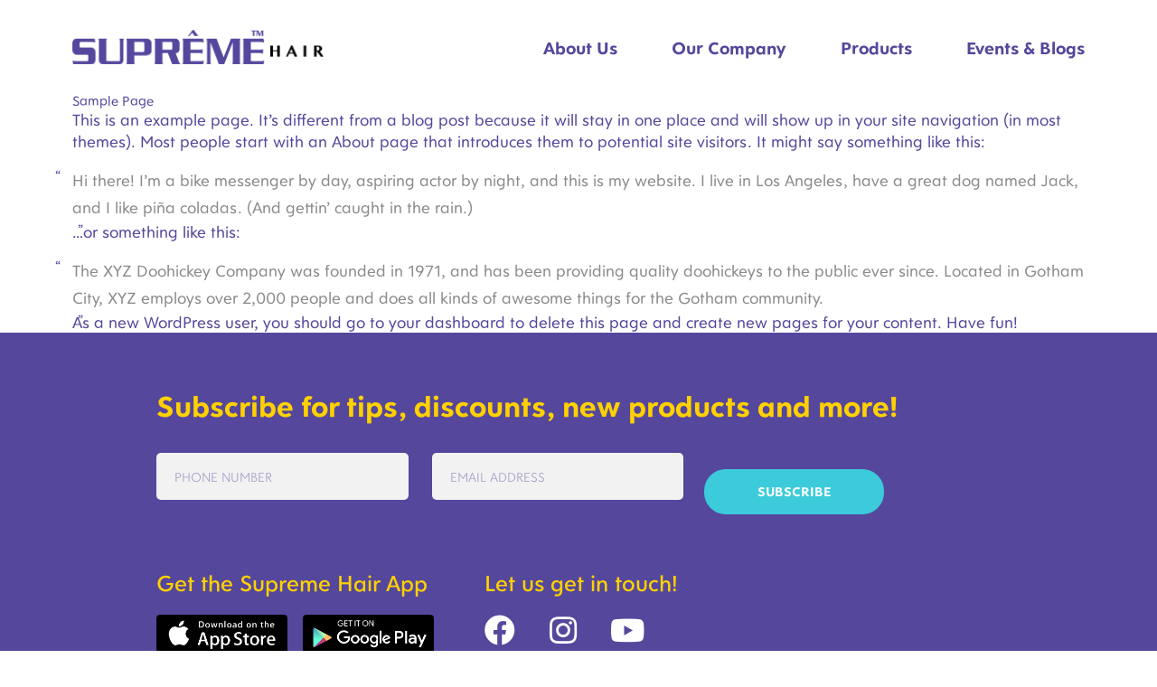

--- FILE ---
content_type: text/html; charset=UTF-8
request_url: http://supremehairus.com/sample-page/
body_size: 15723
content:
<!doctype html>
  <html class="no-js" lang="en-US">
	<head>
		<meta charset="utf-8">
		<meta http-equiv="X-UA-Compatible" content="IE=edge">
<script type="text/javascript">
/* <![CDATA[ */
 var gform;gform||(document.addEventListener("gform_main_scripts_loaded",function(){gform.scriptsLoaded=!0}),window.addEventListener("DOMContentLoaded",function(){gform.domLoaded=!0}),gform={domLoaded:!1,scriptsLoaded:!1,initializeOnLoaded:function(o){gform.domLoaded&&gform.scriptsLoaded?o():!gform.domLoaded&&gform.scriptsLoaded?window.addEventListener("DOMContentLoaded",o):document.addEventListener("gform_main_scripts_loaded",o)},hooks:{action:{},filter:{}},addAction:function(o,n,r,t){gform.addHook("action",o,n,r,t)},addFilter:function(o,n,r,t){gform.addHook("filter",o,n,r,t)},doAction:function(o){gform.doHook("action",o,arguments)},applyFilters:function(o){return gform.doHook("filter",o,arguments)},removeAction:function(o,n){gform.removeHook("action",o,n)},removeFilter:function(o,n,r){gform.removeHook("filter",o,n,r)},addHook:function(o,n,r,t,i){null==gform.hooks[o][n]&&(gform.hooks[o][n]=[]);var e=gform.hooks[o][n];null==i&&(i=n+"_"+e.length),gform.hooks[o][n].push({tag:i,callable:r,priority:t=null==t?10:t})},doHook:function(n,o,r){var t;if(r=Array.prototype.slice.call(r,1),null!=gform.hooks[n][o]&&((o=gform.hooks[n][o]).sort(function(o,n){return o.priority-n.priority}),o.forEach(function(o){"function"!=typeof(t=o.callable)&&(t=window[t]),"action"==n?t.apply(null,r):r[0]=t.apply(null,r)})),"filter"==n)return r[0]},removeHook:function(o,n,t,i){var r;null!=gform.hooks[o][n]&&(r=(r=gform.hooks[o][n]).filter(function(o,n,r){return!!(null!=i&&i!=o.tag||null!=t&&t!=o.priority)}),gform.hooks[o][n]=r)}}); 
/* ]]> */
</script>

		<meta name="viewport" content="width=device-width, initial-scale=1">
		<script src="https://kit.fontawesome.com/36ca2cd26f.js" crossorigin="anonymous"></script>
		<link rel="stylesheet" href="https://use.typekit.net/bjq8dod.css">
		<title>Sample Page | Supreme Hair</title>

<!-- The SEO Framework by Sybre Waaijer -->
<meta name="robots" content="max-snippet:-1,max-image-preview:standard,max-video-preview:-1" />
<link rel="canonical" href="http://supremehairus.com/sample-page/" />
<meta name="description" content="This is an example page. It&rsquo;s different from a blog post because it will stay in one place and will show up in your site navigation (in most themes)." />
<meta property="og:type" content="website" />
<meta property="og:locale" content="en_US" />
<meta property="og:site_name" content="Supreme Hair" />
<meta property="og:title" content="Sample Page | Supreme Hair" />
<meta property="og:description" content="This is an example page. It&rsquo;s different from a blog post because it will stay in one place and will show up in your site navigation (in most themes). Most people start with an About page that&#8230;" />
<meta property="og:url" content="http://supremehairus.com/sample-page/" />
<meta name="twitter:card" content="summary_large_image" />
<meta name="twitter:title" content="Sample Page | Supreme Hair" />
<meta name="twitter:description" content="This is an example page. It&rsquo;s different from a blog post because it will stay in one place and will show up in your site navigation (in most themes). Most people start with an About page that&#8230;" />
<script type="application/ld+json">{"@context":"https://schema.org","@graph":[{"@type":"WebSite","@id":"http://supremehairus.com/#/schema/WebSite","url":"http://supremehairus.com/","name":"Supreme Hair","inLanguage":"en-US","potentialAction":{"@type":"SearchAction","target":{"@type":"EntryPoint","urlTemplate":"http://supremehairus.com/search/{search_term_string}/"},"query-input":"required name=search_term_string"},"publisher":{"@type":"Organization","@id":"http://supremehairus.com/#/schema/Organization","name":"Supreme Hair","url":"http://supremehairus.com/"}},{"@type":"WebPage","@id":"http://supremehairus.com/sample-page/","url":"http://supremehairus.com/sample-page/","name":"Sample Page | Supreme Hair","description":"This is an example page. It&rsquo;s different from a blog post because it will stay in one place and will show up in your site navigation (in most themes).","inLanguage":"en-US","isPartOf":{"@id":"http://supremehairus.com/#/schema/WebSite"},"breadcrumb":{"@type":"BreadcrumbList","@id":"http://supremehairus.com/#/schema/BreadcrumbList","itemListElement":[{"@type":"ListItem","position":1,"item":"http://supremehairus.com/","name":"Supreme Hair"},{"@type":"ListItem","position":2,"name":"Sample Page"}]},"potentialAction":{"@type":"ReadAction","target":"http://supremehairus.com/sample-page/"}}]}</script>
<!-- / The SEO Framework by Sybre Waaijer | 13.20ms meta | 6.41ms boot -->

<script type='application/javascript'  id='pys-version-script'>console.log('PixelYourSite Free version 9.5.0.1');</script>
<link rel='dns-prefetch' href='//cdnjs.cloudflare.com' />
<link rel='dns-prefetch' href='//unpkg.com' />
<link rel='dns-prefetch' href='//use.fontawesome.com' />
<link rel='stylesheet' id='wp-block-library-css' href='http://supremehairus.com/wp-includes/css/dist/block-library/style.min.css?ver=6.4.3' type='text/css' media='all' />
<style id='classic-theme-styles-inline-css' type='text/css'>
/*! This file is auto-generated */
.wp-block-button__link{color:#fff;background-color:#32373c;border-radius:9999px;box-shadow:none;text-decoration:none;padding:calc(.667em + 2px) calc(1.333em + 2px);font-size:1.125em}.wp-block-file__button{background:#32373c;color:#fff;text-decoration:none}
</style>
<style id='global-styles-inline-css' type='text/css'>
body{--wp--preset--color--black: #000000;--wp--preset--color--cyan-bluish-gray: #abb8c3;--wp--preset--color--white: #ffffff;--wp--preset--color--pale-pink: #f78da7;--wp--preset--color--vivid-red: #cf2e2e;--wp--preset--color--luminous-vivid-orange: #ff6900;--wp--preset--color--luminous-vivid-amber: #fcb900;--wp--preset--color--light-green-cyan: #7bdcb5;--wp--preset--color--vivid-green-cyan: #00d084;--wp--preset--color--pale-cyan-blue: #8ed1fc;--wp--preset--color--vivid-cyan-blue: #0693e3;--wp--preset--color--vivid-purple: #9b51e0;--wp--preset--gradient--vivid-cyan-blue-to-vivid-purple: linear-gradient(135deg,rgba(6,147,227,1) 0%,rgb(155,81,224) 100%);--wp--preset--gradient--light-green-cyan-to-vivid-green-cyan: linear-gradient(135deg,rgb(122,220,180) 0%,rgb(0,208,130) 100%);--wp--preset--gradient--luminous-vivid-amber-to-luminous-vivid-orange: linear-gradient(135deg,rgba(252,185,0,1) 0%,rgba(255,105,0,1) 100%);--wp--preset--gradient--luminous-vivid-orange-to-vivid-red: linear-gradient(135deg,rgba(255,105,0,1) 0%,rgb(207,46,46) 100%);--wp--preset--gradient--very-light-gray-to-cyan-bluish-gray: linear-gradient(135deg,rgb(238,238,238) 0%,rgb(169,184,195) 100%);--wp--preset--gradient--cool-to-warm-spectrum: linear-gradient(135deg,rgb(74,234,220) 0%,rgb(151,120,209) 20%,rgb(207,42,186) 40%,rgb(238,44,130) 60%,rgb(251,105,98) 80%,rgb(254,248,76) 100%);--wp--preset--gradient--blush-light-purple: linear-gradient(135deg,rgb(255,206,236) 0%,rgb(152,150,240) 100%);--wp--preset--gradient--blush-bordeaux: linear-gradient(135deg,rgb(254,205,165) 0%,rgb(254,45,45) 50%,rgb(107,0,62) 100%);--wp--preset--gradient--luminous-dusk: linear-gradient(135deg,rgb(255,203,112) 0%,rgb(199,81,192) 50%,rgb(65,88,208) 100%);--wp--preset--gradient--pale-ocean: linear-gradient(135deg,rgb(255,245,203) 0%,rgb(182,227,212) 50%,rgb(51,167,181) 100%);--wp--preset--gradient--electric-grass: linear-gradient(135deg,rgb(202,248,128) 0%,rgb(113,206,126) 100%);--wp--preset--gradient--midnight: linear-gradient(135deg,rgb(2,3,129) 0%,rgb(40,116,252) 100%);--wp--preset--font-size--small: 13px;--wp--preset--font-size--medium: 20px;--wp--preset--font-size--large: 36px;--wp--preset--font-size--x-large: 42px;--wp--preset--spacing--20: 0.44rem;--wp--preset--spacing--30: 0.67rem;--wp--preset--spacing--40: 1rem;--wp--preset--spacing--50: 1.5rem;--wp--preset--spacing--60: 2.25rem;--wp--preset--spacing--70: 3.38rem;--wp--preset--spacing--80: 5.06rem;--wp--preset--shadow--natural: 6px 6px 9px rgba(0, 0, 0, 0.2);--wp--preset--shadow--deep: 12px 12px 50px rgba(0, 0, 0, 0.4);--wp--preset--shadow--sharp: 6px 6px 0px rgba(0, 0, 0, 0.2);--wp--preset--shadow--outlined: 6px 6px 0px -3px rgba(255, 255, 255, 1), 6px 6px rgba(0, 0, 0, 1);--wp--preset--shadow--crisp: 6px 6px 0px rgba(0, 0, 0, 1);}:where(.is-layout-flex){gap: 0.5em;}:where(.is-layout-grid){gap: 0.5em;}body .is-layout-flow > .alignleft{float: left;margin-inline-start: 0;margin-inline-end: 2em;}body .is-layout-flow > .alignright{float: right;margin-inline-start: 2em;margin-inline-end: 0;}body .is-layout-flow > .aligncenter{margin-left: auto !important;margin-right: auto !important;}body .is-layout-constrained > .alignleft{float: left;margin-inline-start: 0;margin-inline-end: 2em;}body .is-layout-constrained > .alignright{float: right;margin-inline-start: 2em;margin-inline-end: 0;}body .is-layout-constrained > .aligncenter{margin-left: auto !important;margin-right: auto !important;}body .is-layout-constrained > :where(:not(.alignleft):not(.alignright):not(.alignfull)){max-width: var(--wp--style--global--content-size);margin-left: auto !important;margin-right: auto !important;}body .is-layout-constrained > .alignwide{max-width: var(--wp--style--global--wide-size);}body .is-layout-flex{display: flex;}body .is-layout-flex{flex-wrap: wrap;align-items: center;}body .is-layout-flex > *{margin: 0;}body .is-layout-grid{display: grid;}body .is-layout-grid > *{margin: 0;}:where(.wp-block-columns.is-layout-flex){gap: 2em;}:where(.wp-block-columns.is-layout-grid){gap: 2em;}:where(.wp-block-post-template.is-layout-flex){gap: 1.25em;}:where(.wp-block-post-template.is-layout-grid){gap: 1.25em;}.has-black-color{color: var(--wp--preset--color--black) !important;}.has-cyan-bluish-gray-color{color: var(--wp--preset--color--cyan-bluish-gray) !important;}.has-white-color{color: var(--wp--preset--color--white) !important;}.has-pale-pink-color{color: var(--wp--preset--color--pale-pink) !important;}.has-vivid-red-color{color: var(--wp--preset--color--vivid-red) !important;}.has-luminous-vivid-orange-color{color: var(--wp--preset--color--luminous-vivid-orange) !important;}.has-luminous-vivid-amber-color{color: var(--wp--preset--color--luminous-vivid-amber) !important;}.has-light-green-cyan-color{color: var(--wp--preset--color--light-green-cyan) !important;}.has-vivid-green-cyan-color{color: var(--wp--preset--color--vivid-green-cyan) !important;}.has-pale-cyan-blue-color{color: var(--wp--preset--color--pale-cyan-blue) !important;}.has-vivid-cyan-blue-color{color: var(--wp--preset--color--vivid-cyan-blue) !important;}.has-vivid-purple-color{color: var(--wp--preset--color--vivid-purple) !important;}.has-black-background-color{background-color: var(--wp--preset--color--black) !important;}.has-cyan-bluish-gray-background-color{background-color: var(--wp--preset--color--cyan-bluish-gray) !important;}.has-white-background-color{background-color: var(--wp--preset--color--white) !important;}.has-pale-pink-background-color{background-color: var(--wp--preset--color--pale-pink) !important;}.has-vivid-red-background-color{background-color: var(--wp--preset--color--vivid-red) !important;}.has-luminous-vivid-orange-background-color{background-color: var(--wp--preset--color--luminous-vivid-orange) !important;}.has-luminous-vivid-amber-background-color{background-color: var(--wp--preset--color--luminous-vivid-amber) !important;}.has-light-green-cyan-background-color{background-color: var(--wp--preset--color--light-green-cyan) !important;}.has-vivid-green-cyan-background-color{background-color: var(--wp--preset--color--vivid-green-cyan) !important;}.has-pale-cyan-blue-background-color{background-color: var(--wp--preset--color--pale-cyan-blue) !important;}.has-vivid-cyan-blue-background-color{background-color: var(--wp--preset--color--vivid-cyan-blue) !important;}.has-vivid-purple-background-color{background-color: var(--wp--preset--color--vivid-purple) !important;}.has-black-border-color{border-color: var(--wp--preset--color--black) !important;}.has-cyan-bluish-gray-border-color{border-color: var(--wp--preset--color--cyan-bluish-gray) !important;}.has-white-border-color{border-color: var(--wp--preset--color--white) !important;}.has-pale-pink-border-color{border-color: var(--wp--preset--color--pale-pink) !important;}.has-vivid-red-border-color{border-color: var(--wp--preset--color--vivid-red) !important;}.has-luminous-vivid-orange-border-color{border-color: var(--wp--preset--color--luminous-vivid-orange) !important;}.has-luminous-vivid-amber-border-color{border-color: var(--wp--preset--color--luminous-vivid-amber) !important;}.has-light-green-cyan-border-color{border-color: var(--wp--preset--color--light-green-cyan) !important;}.has-vivid-green-cyan-border-color{border-color: var(--wp--preset--color--vivid-green-cyan) !important;}.has-pale-cyan-blue-border-color{border-color: var(--wp--preset--color--pale-cyan-blue) !important;}.has-vivid-cyan-blue-border-color{border-color: var(--wp--preset--color--vivid-cyan-blue) !important;}.has-vivid-purple-border-color{border-color: var(--wp--preset--color--vivid-purple) !important;}.has-vivid-cyan-blue-to-vivid-purple-gradient-background{background: var(--wp--preset--gradient--vivid-cyan-blue-to-vivid-purple) !important;}.has-light-green-cyan-to-vivid-green-cyan-gradient-background{background: var(--wp--preset--gradient--light-green-cyan-to-vivid-green-cyan) !important;}.has-luminous-vivid-amber-to-luminous-vivid-orange-gradient-background{background: var(--wp--preset--gradient--luminous-vivid-amber-to-luminous-vivid-orange) !important;}.has-luminous-vivid-orange-to-vivid-red-gradient-background{background: var(--wp--preset--gradient--luminous-vivid-orange-to-vivid-red) !important;}.has-very-light-gray-to-cyan-bluish-gray-gradient-background{background: var(--wp--preset--gradient--very-light-gray-to-cyan-bluish-gray) !important;}.has-cool-to-warm-spectrum-gradient-background{background: var(--wp--preset--gradient--cool-to-warm-spectrum) !important;}.has-blush-light-purple-gradient-background{background: var(--wp--preset--gradient--blush-light-purple) !important;}.has-blush-bordeaux-gradient-background{background: var(--wp--preset--gradient--blush-bordeaux) !important;}.has-luminous-dusk-gradient-background{background: var(--wp--preset--gradient--luminous-dusk) !important;}.has-pale-ocean-gradient-background{background: var(--wp--preset--gradient--pale-ocean) !important;}.has-electric-grass-gradient-background{background: var(--wp--preset--gradient--electric-grass) !important;}.has-midnight-gradient-background{background: var(--wp--preset--gradient--midnight) !important;}.has-small-font-size{font-size: var(--wp--preset--font-size--small) !important;}.has-medium-font-size{font-size: var(--wp--preset--font-size--medium) !important;}.has-large-font-size{font-size: var(--wp--preset--font-size--large) !important;}.has-x-large-font-size{font-size: var(--wp--preset--font-size--x-large) !important;}
.wp-block-navigation a:where(:not(.wp-element-button)){color: inherit;}
:where(.wp-block-post-template.is-layout-flex){gap: 1.25em;}:where(.wp-block-post-template.is-layout-grid){gap: 1.25em;}
:where(.wp-block-columns.is-layout-flex){gap: 2em;}:where(.wp-block-columns.is-layout-grid){gap: 2em;}
.wp-block-pullquote{font-size: 1.5em;line-height: 1.6;}
</style>
<link rel='stylesheet' id='flickity-css-css' href='https://unpkg.com/flickity@2/dist/flickity.min.css?ver=6.4.3' type='text/css' media='all' />
<link rel='stylesheet' id='app-css' href='http://supremehairus.com/wp-content/themes/supremehairextension/assets/css/app.css?ver=1.00.10' type='text/css' media='all' />
<link rel='stylesheet' id='font-awesome-official-css' href='https://use.fontawesome.com/releases/v5.12.0/css/all.css' type='text/css' media='all' integrity="sha384-REHJTs1r2ErKBuJB0fCK99gCYsVjwxHrSU0N7I1zl9vZbggVJXRMsv/sLlOAGb4M" crossorigin="anonymous" />
<link rel='stylesheet' id='font-awesome-official-v4shim-css' href='https://use.fontawesome.com/releases/v5.12.0/css/v4-shims.css' type='text/css' media='all' integrity="sha384-AL44/7DEVqkvY9j8IjGLGZgFmHAjuHa+2RIWKxDliMNIfSs9g14/BRpYwHrWQgz6" crossorigin="anonymous" />
<style id='font-awesome-official-v4shim-inline-css' type='text/css'>
@font-face {
font-family: "FontAwesome";
font-display: block;
src: url("https://use.fontawesome.com/releases/v5.12.0/webfonts/fa-brands-400.eot"),
		url("https://use.fontawesome.com/releases/v5.12.0/webfonts/fa-brands-400.eot?#iefix") format("embedded-opentype"),
		url("https://use.fontawesome.com/releases/v5.12.0/webfonts/fa-brands-400.woff2") format("woff2"),
		url("https://use.fontawesome.com/releases/v5.12.0/webfonts/fa-brands-400.woff") format("woff"),
		url("https://use.fontawesome.com/releases/v5.12.0/webfonts/fa-brands-400.ttf") format("truetype"),
		url("https://use.fontawesome.com/releases/v5.12.0/webfonts/fa-brands-400.svg#fontawesome") format("svg");
}

@font-face {
font-family: "FontAwesome";
font-display: block;
src: url("https://use.fontawesome.com/releases/v5.12.0/webfonts/fa-solid-900.eot"),
		url("https://use.fontawesome.com/releases/v5.12.0/webfonts/fa-solid-900.eot?#iefix") format("embedded-opentype"),
		url("https://use.fontawesome.com/releases/v5.12.0/webfonts/fa-solid-900.woff2") format("woff2"),
		url("https://use.fontawesome.com/releases/v5.12.0/webfonts/fa-solid-900.woff") format("woff"),
		url("https://use.fontawesome.com/releases/v5.12.0/webfonts/fa-solid-900.ttf") format("truetype"),
		url("https://use.fontawesome.com/releases/v5.12.0/webfonts/fa-solid-900.svg#fontawesome") format("svg");
}

@font-face {
font-family: "FontAwesome";
font-display: block;
src: url("https://use.fontawesome.com/releases/v5.12.0/webfonts/fa-regular-400.eot"),
		url("https://use.fontawesome.com/releases/v5.12.0/webfonts/fa-regular-400.eot?#iefix") format("embedded-opentype"),
		url("https://use.fontawesome.com/releases/v5.12.0/webfonts/fa-regular-400.woff2") format("woff2"),
		url("https://use.fontawesome.com/releases/v5.12.0/webfonts/fa-regular-400.woff") format("woff"),
		url("https://use.fontawesome.com/releases/v5.12.0/webfonts/fa-regular-400.ttf") format("truetype"),
		url("https://use.fontawesome.com/releases/v5.12.0/webfonts/fa-regular-400.svg#fontawesome") format("svg");
unicode-range: U+F004-F005,U+F007,U+F017,U+F022,U+F024,U+F02E,U+F03E,U+F044,U+F057-F059,U+F06E,U+F070,U+F075,U+F07B-F07C,U+F080,U+F086,U+F089,U+F094,U+F09D,U+F0A0,U+F0A4-F0A7,U+F0C5,U+F0C7-F0C8,U+F0E0,U+F0EB,U+F0F3,U+F0F8,U+F0FE,U+F111,U+F118-F11A,U+F11C,U+F133,U+F144,U+F146,U+F14A,U+F14D-F14E,U+F150-F152,U+F15B-F15C,U+F164-F165,U+F185-F186,U+F191-F192,U+F1AD,U+F1C1-F1C9,U+F1CD,U+F1D8,U+F1E3,U+F1EA,U+F1F6,U+F1F9,U+F20A,U+F247-F249,U+F24D,U+F254-F25B,U+F25D,U+F267,U+F271-F274,U+F279,U+F28B,U+F28D,U+F2B5-F2B6,U+F2B9,U+F2BB,U+F2BD,U+F2C1-F2C2,U+F2D0,U+F2D2,U+F2DC,U+F2ED,U+F328,U+F358-F35B,U+F3A5,U+F3D1,U+F410,U+F4AD;
}
</style>
<script type="text/javascript" src="http://supremehairus.com/wp-content/plugins/jquery-manager/assets/js/jquery-3.5.1.min.js" id="jquery-core-js"></script>
<script type="text/javascript" src="http://supremehairus.com/wp-content/plugins/jquery-manager/assets/js/jquery-migrate-3.3.0.min.js" id="jquery-migrate-js"></script>
<script type="text/javascript" src="http://supremehairus.com/wp-content/plugins/pixelyoursite/dist/scripts/jquery.bind-first-0.2.3.min.js?ver=6.4.3" id="jquery-bind-first-js"></script>
<script type="text/javascript" src="http://supremehairus.com/wp-content/plugins/pixelyoursite/dist/scripts/js.cookie-2.1.3.min.js?ver=2.1.3" id="js-cookie-pys-js"></script>
<script type="text/javascript" id="pys-js-extra">
/* <![CDATA[ */
var pysOptions = {"staticEvents":{"facebook":{"init_event":[{"delay":0,"type":"static","name":"PageView","pixelIds":["265257549026911"],"eventID":"b562474a-6d24-4a52-82c8-2a93effed4c0","params":{"page_title":"Sample Page","post_type":"page","post_id":2,"plugin":"PixelYourSite","user_role":"guest","event_url":"supremehairus.com\/sample-page\/"},"e_id":"init_event","ids":[],"hasTimeWindow":false,"timeWindow":0,"woo_order":"","edd_order":""}]}},"dynamicEvents":[],"triggerEvents":[],"triggerEventTypes":[],"facebook":{"pixelIds":["265257549026911"],"advancedMatching":[],"advancedMatchingEnabled":true,"removeMetadata":false,"contentParams":{"post_type":"page","post_id":2,"content_name":"Sample Page"},"commentEventEnabled":true,"wooVariableAsSimple":false,"downloadEnabled":true,"formEventEnabled":true,"serverApiEnabled":true,"wooCRSendFromServer":false,"send_external_id":null},"debug":"","siteUrl":"http:\/\/supremehairus.com","ajaxUrl":"http:\/\/supremehairus.com\/wp-admin\/admin-ajax.php","ajax_event":"66c4f3a5a1","enable_remove_download_url_param":"1","cookie_duration":"7","last_visit_duration":"60","enable_success_send_form":"","ajaxForServerEvent":"1","send_external_id":"1","external_id_expire":"180","google_consent_mode":"1","gdpr":{"ajax_enabled":false,"all_disabled_by_api":false,"facebook_disabled_by_api":false,"analytics_disabled_by_api":false,"google_ads_disabled_by_api":false,"pinterest_disabled_by_api":false,"bing_disabled_by_api":false,"externalID_disabled_by_api":false,"facebook_prior_consent_enabled":true,"analytics_prior_consent_enabled":true,"google_ads_prior_consent_enabled":null,"pinterest_prior_consent_enabled":true,"bing_prior_consent_enabled":true,"cookiebot_integration_enabled":false,"cookiebot_facebook_consent_category":"marketing","cookiebot_analytics_consent_category":"statistics","cookiebot_tiktok_consent_category":"marketing","cookiebot_google_ads_consent_category":null,"cookiebot_pinterest_consent_category":"marketing","cookiebot_bing_consent_category":"marketing","consent_magic_integration_enabled":false,"real_cookie_banner_integration_enabled":false,"cookie_notice_integration_enabled":false,"cookie_law_info_integration_enabled":false,"analytics_storage":{"enabled":true,"value":"granted","filter":false},"ad_storage":{"enabled":true,"value":"granted","filter":false},"ad_user_data":{"enabled":true,"value":"granted","filter":false},"ad_personalization":{"enabled":true,"value":"granted","filter":false}},"cookie":{"disabled_all_cookie":false,"disabled_start_session_cookie":false,"disabled_advanced_form_data_cookie":false,"disabled_landing_page_cookie":false,"disabled_first_visit_cookie":false,"disabled_trafficsource_cookie":false,"disabled_utmTerms_cookie":false,"disabled_utmId_cookie":false},"tracking_analytics":{"TrafficSource":"direct","TrafficLanding":"http:\/\/supremehairus.com\/sample-page\/","TrafficUtms":[],"TrafficUtmsId":[]},"woo":{"enabled":false},"edd":{"enabled":false}};
/* ]]> */
</script>
<script type="text/javascript" src="http://supremehairus.com/wp-content/plugins/pixelyoursite/dist/scripts/public.js?ver=9.5.0.1" id="pys-js"></script>
<link rel="https://api.w.org/" href="http://supremehairus.com/wp-json/" /><link rel="alternate" type="application/json" href="http://supremehairus.com/wp-json/wp/v2/pages/2" /><link rel="EditURI" type="application/rsd+xml" title="RSD" href="http://supremehairus.com/xmlrpc.php?rsd" />
<link rel="alternate" type="application/json+oembed" href="http://supremehairus.com/wp-json/oembed/1.0/embed?url=http%3A%2F%2Fsupremehairus.com%2Fsample-page%2F" />
<link rel="alternate" type="text/xml+oembed" href="http://supremehairus.com/wp-json/oembed/1.0/embed?url=http%3A%2F%2Fsupremehairus.com%2Fsample-page%2F&#038;format=xml" />
<meta name="facebook-domain-verification" content="ch5j0xt4f842py0kfs3advl27x5ia5" />

<!-- Meta Pixel Code -->
<script type='text/javascript'>
!function(f,b,e,v,n,t,s){if(f.fbq)return;n=f.fbq=function(){n.callMethod?
n.callMethod.apply(n,arguments):n.queue.push(arguments)};if(!f._fbq)f._fbq=n;
n.push=n;n.loaded=!0;n.version='2.0';n.queue=[];t=b.createElement(e);t.async=!0;
t.src=v;s=b.getElementsByTagName(e)[0];s.parentNode.insertBefore(t,s)}(window,
document,'script','https://connect.facebook.net/en_US/fbevents.js?v=next');
</script>
<!-- End Meta Pixel Code -->

      <script type='text/javascript'>
        var url = window.location.origin + '?ob=open-bridge';
        fbq('set', 'openbridge', '265257549026911', url);
      </script>
    <script type='text/javascript'>fbq('init', '265257549026911', {}, {
    "agent": "wordpress-6.4.3-3.0.14"
})</script><script type='text/javascript'>
    fbq('track', 'PageView', []);
  </script>
<!-- Meta Pixel Code -->
<noscript>
<img height="1" width="1" style="display:none" alt="fbpx"
src="https://www.facebook.com/tr?id=265257549026911&ev=PageView&noscript=1" />
</noscript>
<!-- End Meta Pixel Code -->
    <link rel="icon" type="image/png" href="http://supremehairus.com/wp-content/themes/supremehairextension/assets/img/supreme-hair-favicon.png" />
	</head>
	<body class="page-template-default page page-id-2 not-home post-type-page page-sample-page">

    
<header class="">
  <div class="grid-container">
    <div class="grid-x grid-margin-x navbar align-middle">
      <div class="cell shrink">
        <a href="http://supremehairus.com">
          <img class="logo" src="http://supremehairus.com/wp-content/themes/supremehairextension/assets/img/main-logo-new.svg" />
        </a>
      </div>
      <div class="cell auto flex-container align-right title-bar hide-for-medium text-right">
        <button class="menu-icon flex-container align-middle" type="button">
          <span class="fa fa-bars"></span>
        </button>
      </div>
      <nav class="cell auto show-for-medium navigation text-right">
        
    <ul>
      <li><a href="http://supremehairus.com/about">About Us</a></li>
      <li><a href="http://supremehairus.com/company">Our Company</a></li>
      <li><a href="http://supremehairus.com/products">Products</a></li>
      <li><a href="http://supremehairus.com/blogs">Events &amp; Blogs</a></li>
    </ul>
        </nav>
    </div>
  </div>
</header>
<nav class="cell hide-for-medium mobile-navigation">
  <div class="grid-container">
    <div class="grid-x align-justify align-middle head-nav">
      <div class="cell shrink">
        <a href="/"><img class="mobile-logo" src="http://supremehairus.com/wp-content/themes/supremehairextension/assets/img/main-logo-new.svg" /></a>
      </div>
      <div class="cell shrink">
        <div class="close">
          <button class="menu-icon" type="button">
            <span class="fal fa-times"></span>
          </button>
        </div>
      </div>
    </div>
    
    <ul>
      <li><a href="http://supremehairus.com/about">About Us</a></li>
      <li><a href="http://supremehairus.com/company">Our Company</a></li>
      <li><a href="http://supremehairus.com/products">Products</a></li>
      <li><a href="http://supremehairus.com/blogs">Events &amp; Blogs</a></li>
    </ul>
    </div>
  <img class="nav-pattern" src="http://supremehairus.com/wp-content/themes/supremehairextension/assets/img/normal-pattern.png" />
</nav>

<div class="loading-sign"><img src="http://supremehairus.com/wp-content/themes/supremehairextension/assets/img/loading.gif" alt=""></div>

<main>
  
  <div class="grid-container">
    <div class="grid-x">
      <div class="cell">
        Sample Page        
<p>This is an example page. It&#8217;s different from a blog post because it will stay in one place and will show up in your site navigation (in most themes). Most people start with an About page that introduces them to potential site visitors. It might say something like this:</p>



<blockquote class="wp-block-quote"><p>Hi there! I&#8217;m a bike messenger by day, aspiring actor by night, and this is my website. I live in Los Angeles, have a great dog named Jack, and I like pi&#241;a coladas. (And gettin&#8217; caught in the rain.)</p></blockquote>



<p>&#8230;or something like this:</p>



<blockquote class="wp-block-quote"><p>The XYZ Doohickey Company was founded in 1971, and has been providing quality doohickeys to the public ever since. Located in Gotham City, XYZ employs over 2,000 people and does all kinds of awesome things for the Gotham community.</p></blockquote>



<p>As a new WordPress user, you should go to <a href="http://localhost.supremehairextension/wp-admin/">your dashboard</a> to delete this page and create new pages for your content. Have fun!</p>
      </div>
    </div>
  </div>
                      
</main>

		
<div class="grid-container hide">
  <div class="grid-x grid-margin-x align-center text-center app-download-container">
    <div class="cell medium-8">
          </div>
    <div class="cell">
      <h6>Be part of us!</h6>
    </div>
    <div class="cell small-6 text-right">
      <a href="https://apps.apple.com/us/app/supreme-hair-v2/id6468081004" target="_blank"><img src="http://supremehairus.com/wp-content/themes/supremehairextension/assets/img/apple-app-image-black.png" /></a>
    </div>
    <div class="cell small-6 text-left">
      <a href="https://play.google.com/store/apps/details?id=com.supremehairv2" target="_blank"><img src="http://supremehairus.com/wp-content/themes/supremehairextension/assets/img/google-app-image-black.png" /></a>
    </div>
  </div>
</div>

<footer class="purple-bg">
  <div class="grid-container">
    <div class="grid-x">
      <div class="cell  large-11 large-offset-1">
        <strong class="footer-title">Subscribe for tips, discounts, new products and more!</strong>
        <script type="text/javascript"></script>
                <div class='gf_browser_chrome gform_wrapper gform_legacy_markup_wrapper gform-theme--no-framework' data-form-theme='legacy' data-form-index='0' id='gform_wrapper_1341047069' ><style>#gform_wrapper_1341047069[data-form-index="0"].gform-theme,[data-parent-form="1_0"]{--gf-color-primary: #204ce5;--gf-color-primary-rgb: 32, 76, 229;--gf-color-primary-contrast: #fff;--gf-color-primary-contrast-rgb: 255, 255, 255;--gf-color-primary-darker: #001AB3;--gf-color-primary-lighter: #527EFF;--gf-color-secondary: #fff;--gf-color-secondary-rgb: 255, 255, 255;--gf-color-secondary-contrast: #112337;--gf-color-secondary-contrast-rgb: 17, 35, 55;--gf-color-secondary-darker: #F5F5F5;--gf-color-secondary-lighter: #FFFFFF;--gf-color-out-ctrl-light: rgba(17, 35, 55, 0.1);--gf-color-out-ctrl-light-rgb: 17, 35, 55;--gf-color-out-ctrl-light-darker: rgba(104, 110, 119, 0.35);--gf-color-out-ctrl-light-lighter: #F5F5F5;--gf-color-out-ctrl-dark: #585e6a;--gf-color-out-ctrl-dark-rgb: 88, 94, 106;--gf-color-out-ctrl-dark-darker: #112337;--gf-color-out-ctrl-dark-lighter: rgba(17, 35, 55, 0.65);--gf-color-in-ctrl: #fff;--gf-color-in-ctrl-rgb: 255, 255, 255;--gf-color-in-ctrl-contrast: #112337;--gf-color-in-ctrl-contrast-rgb: 17, 35, 55;--gf-color-in-ctrl-darker: #F5F5F5;--gf-color-in-ctrl-lighter: #FFFFFF;--gf-color-in-ctrl-primary: #204ce5;--gf-color-in-ctrl-primary-rgb: 32, 76, 229;--gf-color-in-ctrl-primary-contrast: #fff;--gf-color-in-ctrl-primary-contrast-rgb: 255, 255, 255;--gf-color-in-ctrl-primary-darker: #001AB3;--gf-color-in-ctrl-primary-lighter: #527EFF;--gf-color-in-ctrl-light: rgba(17, 35, 55, 0.1);--gf-color-in-ctrl-light-rgb: 17, 35, 55;--gf-color-in-ctrl-light-darker: rgba(104, 110, 119, 0.35);--gf-color-in-ctrl-light-lighter: #F5F5F5;--gf-color-in-ctrl-dark: #585e6a;--gf-color-in-ctrl-dark-rgb: 88, 94, 106;--gf-color-in-ctrl-dark-darker: #112337;--gf-color-in-ctrl-dark-lighter: rgba(17, 35, 55, 0.65);--gf-radius: 3px;--gf-font-size-secondary: 14px;--gf-font-size-tertiary: 13px;--gf-icon-ctrl-number: url("data:image/svg+xml,%3Csvg width='8' height='14' viewBox='0 0 8 14' fill='none' xmlns='http://www.w3.org/2000/svg'%3E%3Cpath fill-rule='evenodd' clip-rule='evenodd' d='M4 0C4.26522 5.96046e-08 4.51957 0.105357 4.70711 0.292893L7.70711 3.29289C8.09763 3.68342 8.09763 4.31658 7.70711 4.70711C7.31658 5.09763 6.68342 5.09763 6.29289 4.70711L4 2.41421L1.70711 4.70711C1.31658 5.09763 0.683417 5.09763 0.292893 4.70711C-0.0976311 4.31658 -0.097631 3.68342 0.292893 3.29289L3.29289 0.292893C3.48043 0.105357 3.73478 0 4 0ZM0.292893 9.29289C0.683417 8.90237 1.31658 8.90237 1.70711 9.29289L4 11.5858L6.29289 9.29289C6.68342 8.90237 7.31658 8.90237 7.70711 9.29289C8.09763 9.68342 8.09763 10.3166 7.70711 10.7071L4.70711 13.7071C4.31658 14.0976 3.68342 14.0976 3.29289 13.7071L0.292893 10.7071C-0.0976311 10.3166 -0.0976311 9.68342 0.292893 9.29289Z' fill='rgba(17, 35, 55, 0.65)'/%3E%3C/svg%3E");--gf-icon-ctrl-select: url("data:image/svg+xml,%3Csvg width='10' height='6' viewBox='0 0 10 6' fill='none' xmlns='http://www.w3.org/2000/svg'%3E%3Cpath fill-rule='evenodd' clip-rule='evenodd' d='M0.292893 0.292893C0.683417 -0.097631 1.31658 -0.097631 1.70711 0.292893L5 3.58579L8.29289 0.292893C8.68342 -0.0976311 9.31658 -0.0976311 9.70711 0.292893C10.0976 0.683417 10.0976 1.31658 9.70711 1.70711L5.70711 5.70711C5.31658 6.09763 4.68342 6.09763 4.29289 5.70711L0.292893 1.70711C-0.0976311 1.31658 -0.0976311 0.683418 0.292893 0.292893Z' fill='rgba(17, 35, 55, 0.65)'/%3E%3C/svg%3E");--gf-icon-ctrl-search: url("data:image/svg+xml,%3Csvg version='1.1' xmlns='http://www.w3.org/2000/svg' width='640' height='640'%3E%3Cpath d='M256 128c-70.692 0-128 57.308-128 128 0 70.691 57.308 128 128 128 70.691 0 128-57.309 128-128 0-70.692-57.309-128-128-128zM64 256c0-106.039 85.961-192 192-192s192 85.961 192 192c0 41.466-13.146 79.863-35.498 111.248l154.125 154.125c12.496 12.496 12.496 32.758 0 45.254s-32.758 12.496-45.254 0L367.248 412.502C335.862 434.854 297.467 448 256 448c-106.039 0-192-85.962-192-192z' fill='rgba(17, 35, 55, 0.65)'/%3E%3C/svg%3E");--gf-label-space-y-secondary: var(--gf-label-space-y-md-secondary);--gf-ctrl-border-color: #686e77;--gf-ctrl-size: var(--gf-ctrl-size-md);--gf-ctrl-label-color-primary: #112337;--gf-ctrl-label-color-secondary: #112337;--gf-ctrl-choice-size: var(--gf-ctrl-choice-size-md);--gf-ctrl-checkbox-check-size: var(--gf-ctrl-checkbox-check-size-md);--gf-ctrl-radio-check-size: var(--gf-ctrl-radio-check-size-md);--gf-ctrl-btn-font-size: var(--gf-ctrl-btn-font-size-md);--gf-ctrl-btn-padding-x: var(--gf-ctrl-btn-padding-x-md);--gf-ctrl-btn-size: var(--gf-ctrl-btn-size-md);--gf-ctrl-btn-border-color-secondary: #686e77;--gf-ctrl-file-btn-bg-color-hover: #EBEBEB;--gf-field-pg-steps-number-color: rgba(17, 35, 55, 0.8);}</style><div id='gf_1341047069' class='gform_anchor' tabindex='-1'></div><form method='post' enctype='multipart/form-data' target='gform_ajax_frame_1341047069' id='gform_1341047069'  action='/sample-page/#gf_1341047069' data-formid='1' novalidate>
                        <div class='gform-body gform_body'><ul id='gform_fields_1341047069' class='gform_fields top_label form_sublabel_below description_below'><li id="field_1_2" class="gfield gfield--type-phone gfield_contains_required field_sublabel_below gfield--no-description field_description_below hidden_label gfield_visibility_visible"  data-js-reload="field_1_2" ><label class='gfield_label gform-field-label screen-reader-text' for='input_1341047069_2'>Phone Number<span class="gfield_required"><span class="gfield_required gfield_required_asterisk">*</span></span></label><div class='ginput_container ginput_container_phone'><input name='input_2' id='input_1341047069_2' type='tel' value='' class='large'  placeholder='Phone Number' aria-required="true" aria-invalid="false"   /></div></li><li id="field_1_1" class="gfield gfield--type-email gfield_contains_required field_sublabel_below gfield--no-description field_description_below hidden_label gfield_visibility_visible"  data-js-reload="field_1_1" ><label class='gfield_label gform-field-label screen-reader-text' for='input_1341047069_1'>Email Address<span class="gfield_required"><span class="gfield_required gfield_required_asterisk">*</span></span></label><div class='ginput_container ginput_container_email'>
                            <input name='input_1' id='input_1341047069_1' type='email' value='' class='large'   placeholder='Email Address' aria-required="true" aria-invalid="false"  />
                        </div></li></ul></div>
        <div class='gform_footer top_label'> <div class="gf-turnstile-container"> <div id="cf-turnstile-gf-1" class="cf-turnstile" data-sitekey="0x4AAAAAABAnmgXmYWUhO2He" data-theme="light" data-language="auto" data-size="normal" data-retry="auto" data-retry-interval="1000" data-action="gravity-form-1" data-appearance="always"></div> <script>document.addEventListener("DOMContentLoaded", function() { setTimeout(function(){ var e=document.getElementById("cf-turnstile-gf-1"); e&&!e.innerHTML.trim()&&(turnstile.remove("#cf-turnstile-gf-1"), turnstile.render("#cf-turnstile-gf-1", {sitekey:"0x4AAAAAABAnmgXmYWUhO2He"})); }, 0); });</script> <br class="cf-turnstile-br cf-turnstile-br-gf-1"> </div> <style> .gf-turnstile-container { width: 100%; } .gform_footer.top_label { display: flex; flex-wrap: wrap; } </style> <script>document.addEventListener("DOMContentLoaded", function() {document.addEventListener('gform/post_render', function handlePostRender(event) {if (event.detail.formId !== 1) {return;}gform.utils.addAsyncFilter('gform/submission/pre_submission', async function handlePreSubmission(data) {document.addEventListener('gform/post_render', function rerenderTurnstile(event) {if (event.detail.formId !== 1) {return;}const turnstileElement = document.getElementById('cf-turnstile-gf-1');if (turnstileElement) {turnstile.remove('#cf-turnstile-gf-1');turnstile.render('#cf-turnstile-gf-1');}document.removeEventListener('gform/post_render', rerenderTurnstile);});gform.utils.removeFilter('gform/submission/pre_submission', handlePreSubmission);return data;});document.removeEventListener('gform/post_render', handlePostRender);});});</script><input type='submit' id='gform_submit_button_1341047069' class='gform_button button button-light-blue' value='Subscribe'  onclick='if(window["gf_submitting_1341047069"]){return false;}  if( !jQuery("#gform_1341047069")[0].checkValidity || jQuery("#gform_1341047069")[0].checkValidity()){window["gf_submitting_1341047069"]=true;}  ' onkeypress='if( event.keyCode == 13 ){ if(window["gf_submitting_1341047069"]){return false;} if( !jQuery("#gform_1341047069")[0].checkValidity || jQuery("#gform_1341047069")[0].checkValidity()){window["gf_submitting_1341047069"]=true;}  jQuery("#gform_1341047069").trigger("submit",[true]); }' /> <input type='hidden' name='gform_ajax' value='form_id=1&amp;title=&amp;description=&amp;tabindex=0&amp;theme=data-form-theme=&#039;legacy&#039;' />
            <input type='hidden' class='gform_hidden' name='is_submit_1' value='1' />
            <input type='hidden' class='gform_hidden' name='gform_submit' value='1' />
            
            <input type='hidden' class='gform_hidden' name='gform_unique_id' value='' />
            <input type='hidden' class='gform_hidden' name='state_1' value='WyJbXSIsIjI0NTMxMTcwNTJiMDdlOTY4Y2FlYjNhYTEzNjY1MzljIl0=' />
            <input type='hidden' class='gform_hidden' name='gform_target_page_number_1' id='gform_target_page_number_1341047069_1' value='0' />
            <input type='hidden' class='gform_hidden' name='gform_source_page_number_1' id='gform_source_page_number_1341047069_1' value='1' />
            <input type='hidden' name='gform_random_id' value='1341047069' /><input type='hidden' name='gform_field_values' value='' />
            
        </div>
                        </form>
                        </div>
		                <iframe style='display:none;width:0px;height:0px;' src='about:blank' name='gform_ajax_frame_1341047069' id='gform_ajax_frame_1341047069' title='This iframe contains the logic required to handle Ajax powered Gravity Forms.'></iframe>
		                <script type="text/javascript">
/* <![CDATA[ */
 gform.initializeOnLoaded( function() {gformInitSpinner( 1341047069, 'http://supremehairus.com/wp-content/plugins/gravityforms/images/spinner.svg', true );jQuery('#gform_ajax_frame_1341047069').on('load',function(){var contents = jQuery(this).contents().find('*').html();var is_postback = contents.indexOf('GF_AJAX_POSTBACK') >= 0;if(!is_postback){return;}var form_content = jQuery(this).contents().find('#gform_wrapper_1341047069');var is_confirmation = jQuery(this).contents().find('#gform_confirmation_wrapper_1341047069').length > 0;var is_redirect = contents.indexOf('gformRedirect(){') >= 0;var is_form = form_content.length > 0 && ! is_redirect && ! is_confirmation;var mt = parseInt(jQuery('html').css('margin-top'), 10) + parseInt(jQuery('body').css('margin-top'), 10) + 100;if(is_form){jQuery('#gform_wrapper_1341047069').html(form_content.html());if(form_content.hasClass('gform_validation_error')){jQuery('#gform_wrapper_1341047069').addClass('gform_validation_error');} else {jQuery('#gform_wrapper_1341047069').removeClass('gform_validation_error');}setTimeout( function() { /* delay the scroll by 50 milliseconds to fix a bug in chrome */ jQuery(document).scrollTop(jQuery('#gform_wrapper_1341047069').offset().top - mt); }, 50 );if(window['gformInitDatepicker']) {gformInitDatepicker();}if(window['gformInitPriceFields']) {gformInitPriceFields();}var current_page = jQuery('#gform_source_page_number_1341047069_1').val();gformInitSpinner( 1341047069, 'http://supremehairus.com/wp-content/plugins/gravityforms/images/spinner.svg', true );jQuery(document).trigger('gform_page_loaded', [1341047069, current_page]);window['gf_submitting_1341047069'] = false;}else if(!is_redirect){var confirmation_content = jQuery(this).contents().find('.GF_AJAX_POSTBACK').html();if(!confirmation_content){confirmation_content = contents;}setTimeout(function(){jQuery('#gform_wrapper_1341047069').replaceWith(confirmation_content);jQuery(document).scrollTop(jQuery('#gf_1341047069').offset().top - mt);jQuery(document).trigger('gform_confirmation_loaded', [1341047069]);window['gf_submitting_1341047069'] = false;wp.a11y.speak(jQuery('#gform_confirmation_message_1341047069').text());}, 50);}else{jQuery('#gform_1341047069').append(contents);if(window['gformRedirect']) {gformRedirect();}}jQuery(document).trigger('gform_post_render', [1341047069, current_page]);gform.utils.trigger({ event: 'gform/postRender', native: false, data: { formId: 1, currentPage: current_page } });} );} ); 
/* ]]> */
</script>
        <div class="social-media-app">
          <div class="grid-x">
            <div class="cell medium-shrink download-cell">
              <div class="download-text">Get the Supreme Hair App</div>
              <div class="download-logo-container">
                <span class="download-logo"><a href="https://apps.apple.com/us/app/supreme-hair-v2/id6468081004"><img src="http://supremehairus.com/wp-content/themes/supremehairextension/assets/img/apple-app-image-black.png" /></a></span>
                <span class="download-logo"><a href="https://play.google.com/store/apps/details?id=com.supremehairv2"><img src="http://supremehairus.com/wp-content/themes/supremehairextension/assets/img/google-app-image-black.png" /></a></span>
              </div>
            </div>
            <div class="cell medium-shrink">
              <div class="socmed-title">Let us get in touch!</div>
              <div class="socmed-logo-container">
                <a href="https://www.facebook.com/supremehairus" class="socmed-logo" target="_blank"><span class="fab fa-facebook"></span></a>
                <a href="https://www.instagram.com/supremehairus" class="socmed-logo" target="_blank"><span class="fa fa-instagram"></span></a>
                <a href="https://www.youtube.com/supremehairextension" class="socmed-logo" target="_blank"><span class="fa fa-youtube"></span></a>
              </div>
            </div>
          </div>
        </div>
      </div>
    </div>
    <div class="grid-x footer-bottom align-middle align-justify">
      <div class="cell medium-offset-1 medium-5">
        <div class="footer-nav-container">
            <span><a href="http://supremehairus.com/about/#contact">Contact Us</a></span>
            <span><a href="http://supremehairus.com/toc">Terms &amp; Conditions</a></span>
            <span><a href="http://supremehairus.com/privacy-policy">Privacy Policy</a></span>          
        </div>
      </div>
      <div class="cell medium-5 copyright-text">
        Copyright &copy; 2019-2026 Beauty Essence, Inc.<br class="hide-for-medium"> All rights reserved.
      </div>
    </div>
  </div>
</footer>
        <!-- Global site tag (gtag.js) - Google Analytics -->
		<script async src="https://www.googletagmanager.com/gtag/js?id=G-RH01QMMWC2"></script>
		<script>
		  window.dataLayer = window.dataLayer || [];
		  function gtag(){dataLayer.push(arguments);}
		  gtag('js', new Date());

		  gtag('config', 'G-RH01QMMWC2');
		  gtag('config', 'AW-386369132');
		</script>
		    <!-- Meta Pixel Event Code -->
    <script type='text/javascript'>
        document.addEventListener( 'wpcf7mailsent', function( event ) {
        if( "fb_pxl_code" in event.detail.apiResponse){
          eval(event.detail.apiResponse.fb_pxl_code);
        }
      }, false );
    </script>
    <!-- End Meta Pixel Event Code -->
    <div id='fb-pxl-ajax-code'></div><noscript><img height="1" width="1" style="display: none;" src="https://www.facebook.com/tr?id=265257549026911&ev=PageView&noscript=1&cd%5Bpage_title%5D=Sample+Page&cd%5Bpost_type%5D=page&cd%5Bpost_id%5D=2&cd%5Bplugin%5D=PixelYourSite&cd%5Buser_role%5D=guest&cd%5Bevent_url%5D=supremehairus.com%2Fsample-page%2F" alt=""></noscript>
<script type="text/javascript" src="https://cdnjs.cloudflare.com/ajax/libs/what-input/5.1.2/what-input.min.js?ver=1.00.10" id="what-input-js"></script>
<script type="text/javascript" src="https://cdnjs.cloudflare.com/ajax/libs/foundation/6.6.1/js/foundation.min.js?ver=1.00.10" id="foundation-js"></script>
<script type="text/javascript" src="http://supremehairus.com/wp-content/themes/supremehairextension/assets/js/modernizr-custom.js?ver=1.00.10" id="modernizr-custom-js"></script>
<script type="text/javascript" src="https://cdnjs.cloudflare.com/ajax/libs/js-cookie/2.2.1/js.cookie.min.js?ver=1.00.10" id="js-cookie-js"></script>
<script type="text/javascript" src="https://unpkg.com/flickity@2/dist/flickity.pkgd.min.js?ver=6.4.3" id="flickity-js-js"></script>
<script type="text/javascript" src="https://unpkg.com/flickity-fade@1/flickity-fade.js?ver=6.4.3" id="flickity-js-fade-js"></script>
<script type="text/javascript" src="http://supremehairus.com/wp-content/themes/supremehairextension/assets/js/app.js?ver=1.00.10" id="app-js"></script>
<script type="text/javascript" id="main-js-extra">
/* <![CDATA[ */
var myAjax = {"ajax_url":"http:\/\/supremehairus.com\/wp-admin\/admin-ajax.php"};
/* ]]> */
</script>
<script type="text/javascript" src="http://supremehairus.com/wp-content/themes/supremehairextension/assets/js/main.js?ver=1.00.10" id="main-js"></script>
<script type="text/javascript" src="http://supremehairus.com/wp-content/themes/supremehairextension/assets/js/page-home.js?ver=1.00.10" id="page-home-js"></script>
<script type="text/javascript" src="http://supremehairus.com/wp-content/themes/supremehairextension/assets/js/page-about.js?ver=1.00.10" id="page-about-js"></script>
<script type="text/javascript" src="http://supremehairus.com/wp-content/themes/supremehairextension/assets/js/page-products.js?ver=1.00.10" id="page-products-js"></script>
<script type="text/javascript" src="http://supremehairus.com/wp-content/themes/supremehairextension/assets/js/page-blogs.js?ver=1.00.10" id="page-blogs-js"></script>
<script type="text/javascript" src="http://supremehairus.com/wp-content/themes/supremehairextension/assets/js/page-our-company.js?ver=1.00.10" id="page-our-company-js"></script>
<script type="text/javascript" src="http://supremehairus.com/wp-includes/js/dist/vendor/wp-polyfill-inert.min.js?ver=3.1.2" id="wp-polyfill-inert-js"></script>
<script type="text/javascript" src="http://supremehairus.com/wp-includes/js/dist/vendor/regenerator-runtime.min.js?ver=0.14.0" id="regenerator-runtime-js"></script>
<script type="text/javascript" src="http://supremehairus.com/wp-includes/js/dist/vendor/wp-polyfill.min.js?ver=3.15.0" id="wp-polyfill-js"></script>
<script type="text/javascript" src="http://supremehairus.com/wp-includes/js/dist/dom-ready.min.js?ver=392bdd43726760d1f3ca" id="wp-dom-ready-js"></script>
<script type="text/javascript" src="http://supremehairus.com/wp-includes/js/dist/hooks.min.js?ver=c6aec9a8d4e5a5d543a1" id="wp-hooks-js"></script>
<script type="text/javascript" src="http://supremehairus.com/wp-includes/js/dist/i18n.min.js?ver=7701b0c3857f914212ef" id="wp-i18n-js"></script>
<script type="text/javascript" id="wp-i18n-js-after">
/* <![CDATA[ */
wp.i18n.setLocaleData( { 'text direction\u0004ltr': [ 'ltr' ] } );
/* ]]> */
</script>
<script type="text/javascript" src="http://supremehairus.com/wp-includes/js/dist/a11y.min.js?ver=7032343a947cfccf5608" id="wp-a11y-js"></script>
<script type="text/javascript" defer='defer' src="http://supremehairus.com/wp-content/plugins/gravityforms/js/jquery.json.min.js?ver=2.8.3" id="gform_json-js"></script>
<script type="text/javascript" id="gform_gravityforms-js-extra">
/* <![CDATA[ */
var gform_i18n = {"datepicker":{"days":{"monday":"Mo","tuesday":"Tu","wednesday":"We","thursday":"Th","friday":"Fr","saturday":"Sa","sunday":"Su"},"months":{"january":"January","february":"February","march":"March","april":"April","may":"May","june":"June","july":"July","august":"August","september":"September","october":"October","november":"November","december":"December"},"firstDay":1,"iconText":"Select date"}};
var gf_legacy_multi = [];
var gform_gravityforms = {"strings":{"invalid_file_extension":"This type of file is not allowed. Must be one of the following:","delete_file":"Delete this file","in_progress":"in progress","file_exceeds_limit":"File exceeds size limit","illegal_extension":"This type of file is not allowed.","max_reached":"Maximum number of files reached","unknown_error":"There was a problem while saving the file on the server","currently_uploading":"Please wait for the uploading to complete","cancel":"Cancel","cancel_upload":"Cancel this upload","cancelled":"Cancelled"},"vars":{"images_url":"http:\/\/supremehairus.com\/wp-content\/plugins\/gravityforms\/images"}};
var gf_global = {"gf_currency_config":{"name":"U.S. Dollar","symbol_left":"$","symbol_right":"","symbol_padding":"","thousand_separator":",","decimal_separator":".","decimals":2,"code":"USD"},"base_url":"http:\/\/supremehairus.com\/wp-content\/plugins\/gravityforms","number_formats":[],"spinnerUrl":"http:\/\/supremehairus.com\/wp-content\/plugins\/gravityforms\/images\/spinner.svg","version_hash":"3c62aace0bc490620f0c8c45afcd5895","strings":{"newRowAdded":"New row added.","rowRemoved":"Row removed","formSaved":"The form has been saved.  The content contains the link to return and complete the form."}};
/* ]]> */
</script>
<script type="text/javascript" defer='defer' src="http://supremehairus.com/wp-content/plugins/gravityforms/js/gravityforms.min.js?ver=2.8.3" id="gform_gravityforms-js"></script>
<script type="text/javascript" defer='defer' src="http://supremehairus.com/wp-content/plugins/gravityforms/js/jquery.maskedinput.min.js?ver=2.8.3" id="gform_masked_input-js"></script>
<script type="text/javascript" defer='defer' src="http://supremehairus.com/wp-content/plugins/gravityforms/js/placeholders.jquery.min.js?ver=2.8.3" id="gform_placeholder-js"></script>
<script type="text/javascript" defer='defer' src="http://supremehairus.com/wp-content/plugins/gravityforms/assets/js/dist/utils.min.js?ver=50c7bea9c2320e16728e44ae9fde5f26" id="gform_gravityforms_utils-js"></script>
<script type="text/javascript" defer='defer' src="http://supremehairus.com/wp-content/plugins/gravityforms/assets/js/dist/vendor-theme.min.js?ver=54e7080aa7a02c83aa61fae430b9d869" id="gform_gravityforms_theme_vendors-js"></script>
<script type="text/javascript" id="gform_gravityforms_theme-js-extra">
/* <![CDATA[ */
var gform_theme_config = {"common":{"form":{"honeypot":{"version_hash":"3c62aace0bc490620f0c8c45afcd5895"}}},"hmr_dev":"","public_path":"http:\/\/supremehairus.com\/wp-content\/plugins\/gravityforms\/assets\/js\/dist\/"};
/* ]]> */
</script>
<script type="text/javascript" defer='defer' src="http://supremehairus.com/wp-content/plugins/gravityforms/assets/js/dist/scripts-theme.min.js?ver=bab19fd84843dabc070e73326d787910" id="gform_gravityforms_theme-js"></script>
<script type="text/javascript" src="https://challenges.cloudflare.com/turnstile/v0/api.js?render=explicit" id="cfturnstile-js" defer="defer" data-wp-strategy="defer"></script>
<script type="text/javascript">
/* <![CDATA[ */
 gform.initializeOnLoaded( function() { jQuery(document).on('gform_post_render', function(event, formId, currentPage){if(formId == 1) {if(typeof Placeholders != 'undefined'){
                        Placeholders.enable();
                    }jQuery('#input_1_2').mask('(999) 999-9999').bind('keypress', function(e){if(e.which == 13){jQuery(this).blur();} } );} } );jQuery(document).on('gform_post_conditional_logic', function(event, formId, fields, isInit){} ) } ); 
/* ]]> */
</script>
<script type="text/javascript">
/* <![CDATA[ */
 gform.initializeOnLoaded( function() {jQuery(document).trigger('gform_post_render', [1, 1]);gform.utils.trigger({ event: 'gform/postRender', native: false, data: { formId: 1, currentPage: 1 } });} ); 
/* ]]> */
</script>
<!-- 
			Plugin: Super Simple Google Analytics 
	Plugin URL: Super Simple Google Analytics


	-->

<script type="text/javascript">
	  var _gaq = _gaq || [];
	  _gaq.push(['_setAccount', 'UA-43013863-27']);
	  _gaq.push(['_trackPageview']);
	
	  (function() {
		var ga = document.createElement('script'); ga.type = 'text/javascript'; ga.async = true;
		ga.src = ('https:' == document.location.protocol ? 'https://ssl' : 'http://www') + '.google-analytics.com/ga.js';
		var s = document.getElementsByTagName('script')[0]; s.parentNode.insertBefore(ga, s);
	  })();
	</script>		

  <!-- Facebook Pixel Code -->
  <script>
    !function(f,b,e,v,n,t,s){if(f.fbq)return;n=f.fbq=function(){n.callMethod?
    n.callMethod.apply(n,arguments):n.queue.push(arguments)};if(!f._fbq)f._fbq=n;
    n.push=n;n.loaded=!0;n.version='2.0';n.queue=[];t=b.createElement(e);t.async=!0;
    t.src=v;s=b.getElementsByTagName(e)[0];s.parentNode.insertBefore(t,s)}(window,
    document,'script','https://connect.facebook.net/en_US/fbevents.js');
    fbq('init', '2750216148606623'); // Insert your pixel ID here.
    fbq('track', 'PageView');
  </script>
  <noscript><img height="1" width="1" style="display:none" src="https://www.facebook.com/tr?id=539920336339860&ev=PageView&noscript=1"/></noscript>
  <!-- DO NOT MODIFY -->
  <!-- End Facebook Pixel Code -->

	</body>
</html>


--- FILE ---
content_type: text/css
request_url: http://supremehairus.com/wp-content/themes/supremehairextension/assets/css/app.css?ver=1.00.10
body_size: 372168
content:
@media print, screen and (min-width: 48em){.reveal,.reveal.tiny,.reveal.small,.reveal.large{right:auto;left:auto;margin:0 auto}}.slide-in-down.mui-enter{transition-duration:500ms;transition-timing-function:linear;-webkit-transform:translateY(-100%);-ms-transform:translateY(-100%);transform:translateY(-100%);transition-property:opacity, -webkit-transform;transition-property:transform, opacity;transition-property:transform, opacity, -webkit-transform;-webkit-backface-visibility:hidden;backface-visibility:hidden}.slide-in-down.mui-enter.mui-enter-active{-webkit-transform:translateY(0);-ms-transform:translateY(0);transform:translateY(0)}.slide-in-left.mui-enter{transition-duration:500ms;transition-timing-function:linear;-webkit-transform:translateX(-100%);-ms-transform:translateX(-100%);transform:translateX(-100%);transition-property:opacity, -webkit-transform;transition-property:transform, opacity;transition-property:transform, opacity, -webkit-transform;-webkit-backface-visibility:hidden;backface-visibility:hidden}.slide-in-left.mui-enter.mui-enter-active{-webkit-transform:translateX(0);-ms-transform:translateX(0);transform:translateX(0)}.slide-in-up.mui-enter{transition-duration:500ms;transition-timing-function:linear;-webkit-transform:translateY(100%);-ms-transform:translateY(100%);transform:translateY(100%);transition-property:opacity, -webkit-transform;transition-property:transform, opacity;transition-property:transform, opacity, -webkit-transform;-webkit-backface-visibility:hidden;backface-visibility:hidden}.slide-in-up.mui-enter.mui-enter-active{-webkit-transform:translateY(0);-ms-transform:translateY(0);transform:translateY(0)}.slide-in-right.mui-enter{transition-duration:500ms;transition-timing-function:linear;-webkit-transform:translateX(100%);-ms-transform:translateX(100%);transform:translateX(100%);transition-property:opacity, -webkit-transform;transition-property:transform, opacity;transition-property:transform, opacity, -webkit-transform;-webkit-backface-visibility:hidden;backface-visibility:hidden}.slide-in-right.mui-enter.mui-enter-active{-webkit-transform:translateX(0);-ms-transform:translateX(0);transform:translateX(0)}.slide-out-down.mui-leave{transition-duration:500ms;transition-timing-function:linear;-webkit-transform:translateY(0);-ms-transform:translateY(0);transform:translateY(0);transition-property:opacity, -webkit-transform;transition-property:transform, opacity;transition-property:transform, opacity, -webkit-transform;-webkit-backface-visibility:hidden;backface-visibility:hidden}.slide-out-down.mui-leave.mui-leave-active{-webkit-transform:translateY(100%);-ms-transform:translateY(100%);transform:translateY(100%)}.slide-out-right.mui-leave{transition-duration:500ms;transition-timing-function:linear;-webkit-transform:translateX(0);-ms-transform:translateX(0);transform:translateX(0);transition-property:opacity, -webkit-transform;transition-property:transform, opacity;transition-property:transform, opacity, -webkit-transform;-webkit-backface-visibility:hidden;backface-visibility:hidden}.slide-out-right.mui-leave.mui-leave-active{-webkit-transform:translateX(100%);-ms-transform:translateX(100%);transform:translateX(100%)}.slide-out-up.mui-leave{transition-duration:500ms;transition-timing-function:linear;-webkit-transform:translateY(0);-ms-transform:translateY(0);transform:translateY(0);transition-property:opacity, -webkit-transform;transition-property:transform, opacity;transition-property:transform, opacity, -webkit-transform;-webkit-backface-visibility:hidden;backface-visibility:hidden}.slide-out-up.mui-leave.mui-leave-active{-webkit-transform:translateY(-100%);-ms-transform:translateY(-100%);transform:translateY(-100%)}.slide-out-left.mui-leave{transition-duration:500ms;transition-timing-function:linear;-webkit-transform:translateX(0);-ms-transform:translateX(0);transform:translateX(0);transition-property:opacity, -webkit-transform;transition-property:transform, opacity;transition-property:transform, opacity, -webkit-transform;-webkit-backface-visibility:hidden;backface-visibility:hidden}.slide-out-left.mui-leave.mui-leave-active{-webkit-transform:translateX(-100%);-ms-transform:translateX(-100%);transform:translateX(-100%)}.fade-in.mui-enter{transition-duration:500ms;transition-timing-function:linear;opacity:0;transition-property:opacity}.fade-in.mui-enter.mui-enter-active{opacity:1}.fade-out.mui-leave{transition-duration:500ms;transition-timing-function:linear;opacity:1;transition-property:opacity}.fade-out.mui-leave.mui-leave-active{opacity:0}.hinge-in-from-top.mui-enter{transition-duration:500ms;transition-timing-function:linear;-webkit-transform:perspective(2000px) rotateX(-90deg);transform:perspective(2000px) rotateX(-90deg);-webkit-transform-origin:top;-ms-transform-origin:top;transform-origin:top;transition-property:opacity, -webkit-transform;transition-property:transform, opacity;transition-property:transform, opacity, -webkit-transform;opacity:0}.hinge-in-from-top.mui-enter.mui-enter-active{-webkit-transform:perspective(2000px) rotate(0deg);transform:perspective(2000px) rotate(0deg);opacity:1}.hinge-in-from-right.mui-enter{transition-duration:500ms;transition-timing-function:linear;-webkit-transform:perspective(2000px) rotateY(-90deg);transform:perspective(2000px) rotateY(-90deg);-webkit-transform-origin:right;-ms-transform-origin:right;transform-origin:right;transition-property:opacity, -webkit-transform;transition-property:transform, opacity;transition-property:transform, opacity, -webkit-transform;opacity:0}.hinge-in-from-right.mui-enter.mui-enter-active{-webkit-transform:perspective(2000px) rotate(0deg);transform:perspective(2000px) rotate(0deg);opacity:1}.hinge-in-from-bottom.mui-enter{transition-duration:500ms;transition-timing-function:linear;-webkit-transform:perspective(2000px) rotateX(90deg);transform:perspective(2000px) rotateX(90deg);-webkit-transform-origin:bottom;-ms-transform-origin:bottom;transform-origin:bottom;transition-property:opacity, -webkit-transform;transition-property:transform, opacity;transition-property:transform, opacity, -webkit-transform;opacity:0}.hinge-in-from-bottom.mui-enter.mui-enter-active{-webkit-transform:perspective(2000px) rotate(0deg);transform:perspective(2000px) rotate(0deg);opacity:1}.hinge-in-from-left.mui-enter{transition-duration:500ms;transition-timing-function:linear;-webkit-transform:perspective(2000px) rotateY(90deg);transform:perspective(2000px) rotateY(90deg);-webkit-transform-origin:left;-ms-transform-origin:left;transform-origin:left;transition-property:opacity, -webkit-transform;transition-property:transform, opacity;transition-property:transform, opacity, -webkit-transform;opacity:0}.hinge-in-from-left.mui-enter.mui-enter-active{-webkit-transform:perspective(2000px) rotate(0deg);transform:perspective(2000px) rotate(0deg);opacity:1}.hinge-in-from-middle-x.mui-enter{transition-duration:500ms;transition-timing-function:linear;-webkit-transform:perspective(2000px) rotateX(-90deg);transform:perspective(2000px) rotateX(-90deg);-webkit-transform-origin:center;-ms-transform-origin:center;transform-origin:center;transition-property:opacity, -webkit-transform;transition-property:transform, opacity;transition-property:transform, opacity, -webkit-transform;opacity:0}.hinge-in-from-middle-x.mui-enter.mui-enter-active{-webkit-transform:perspective(2000px) rotate(0deg);transform:perspective(2000px) rotate(0deg);opacity:1}.hinge-in-from-middle-y.mui-enter{transition-duration:500ms;transition-timing-function:linear;-webkit-transform:perspective(2000px) rotateY(-90deg);transform:perspective(2000px) rotateY(-90deg);-webkit-transform-origin:center;-ms-transform-origin:center;transform-origin:center;transition-property:opacity, -webkit-transform;transition-property:transform, opacity;transition-property:transform, opacity, -webkit-transform;opacity:0}.hinge-in-from-middle-y.mui-enter.mui-enter-active{-webkit-transform:perspective(2000px) rotate(0deg);transform:perspective(2000px) rotate(0deg);opacity:1}.hinge-out-from-top.mui-leave{transition-duration:500ms;transition-timing-function:linear;-webkit-transform:perspective(2000px) rotate(0deg);transform:perspective(2000px) rotate(0deg);-webkit-transform-origin:top;-ms-transform-origin:top;transform-origin:top;transition-property:opacity, -webkit-transform;transition-property:transform, opacity;transition-property:transform, opacity, -webkit-transform;opacity:1}.hinge-out-from-top.mui-leave.mui-leave-active{-webkit-transform:perspective(2000px) rotateX(-90deg);transform:perspective(2000px) rotateX(-90deg);opacity:0}.hinge-out-from-right.mui-leave{transition-duration:500ms;transition-timing-function:linear;-webkit-transform:perspective(2000px) rotate(0deg);transform:perspective(2000px) rotate(0deg);-webkit-transform-origin:right;-ms-transform-origin:right;transform-origin:right;transition-property:opacity, -webkit-transform;transition-property:transform, opacity;transition-property:transform, opacity, -webkit-transform;opacity:1}.hinge-out-from-right.mui-leave.mui-leave-active{-webkit-transform:perspective(2000px) rotateY(-90deg);transform:perspective(2000px) rotateY(-90deg);opacity:0}.hinge-out-from-bottom.mui-leave{transition-duration:500ms;transition-timing-function:linear;-webkit-transform:perspective(2000px) rotate(0deg);transform:perspective(2000px) rotate(0deg);-webkit-transform-origin:bottom;-ms-transform-origin:bottom;transform-origin:bottom;transition-property:opacity, -webkit-transform;transition-property:transform, opacity;transition-property:transform, opacity, -webkit-transform;opacity:1}.hinge-out-from-bottom.mui-leave.mui-leave-active{-webkit-transform:perspective(2000px) rotateX(90deg);transform:perspective(2000px) rotateX(90deg);opacity:0}.hinge-out-from-left.mui-leave{transition-duration:500ms;transition-timing-function:linear;-webkit-transform:perspective(2000px) rotate(0deg);transform:perspective(2000px) rotate(0deg);-webkit-transform-origin:left;-ms-transform-origin:left;transform-origin:left;transition-property:opacity, -webkit-transform;transition-property:transform, opacity;transition-property:transform, opacity, -webkit-transform;opacity:1}.hinge-out-from-left.mui-leave.mui-leave-active{-webkit-transform:perspective(2000px) rotateY(90deg);transform:perspective(2000px) rotateY(90deg);opacity:0}.hinge-out-from-middle-x.mui-leave{transition-duration:500ms;transition-timing-function:linear;-webkit-transform:perspective(2000px) rotate(0deg);transform:perspective(2000px) rotate(0deg);-webkit-transform-origin:center;-ms-transform-origin:center;transform-origin:center;transition-property:opacity, -webkit-transform;transition-property:transform, opacity;transition-property:transform, opacity, -webkit-transform;opacity:1}.hinge-out-from-middle-x.mui-leave.mui-leave-active{-webkit-transform:perspective(2000px) rotateX(-90deg);transform:perspective(2000px) rotateX(-90deg);opacity:0}.hinge-out-from-middle-y.mui-leave{transition-duration:500ms;transition-timing-function:linear;-webkit-transform:perspective(2000px) rotate(0deg);transform:perspective(2000px) rotate(0deg);-webkit-transform-origin:center;-ms-transform-origin:center;transform-origin:center;transition-property:opacity, -webkit-transform;transition-property:transform, opacity;transition-property:transform, opacity, -webkit-transform;opacity:1}.hinge-out-from-middle-y.mui-leave.mui-leave-active{-webkit-transform:perspective(2000px) rotateY(-90deg);transform:perspective(2000px) rotateY(-90deg);opacity:0}.scale-in-up.mui-enter{transition-duration:500ms;transition-timing-function:linear;-webkit-transform:scale(.5);-ms-transform:scale(.5);transform:scale(.5);transition-property:opacity, -webkit-transform;transition-property:transform, opacity;transition-property:transform, opacity, -webkit-transform;opacity:0}.scale-in-up.mui-enter.mui-enter-active{-webkit-transform:scale(1);-ms-transform:scale(1);transform:scale(1);opacity:1}.scale-in-down.mui-enter{transition-duration:500ms;transition-timing-function:linear;-webkit-transform:scale(1.5);-ms-transform:scale(1.5);transform:scale(1.5);transition-property:opacity, -webkit-transform;transition-property:transform, opacity;transition-property:transform, opacity, -webkit-transform;opacity:0}.scale-in-down.mui-enter.mui-enter-active{-webkit-transform:scale(1);-ms-transform:scale(1);transform:scale(1);opacity:1}.scale-out-up.mui-leave{transition-duration:500ms;transition-timing-function:linear;-webkit-transform:scale(1);-ms-transform:scale(1);transform:scale(1);transition-property:opacity, -webkit-transform;transition-property:transform, opacity;transition-property:transform, opacity, -webkit-transform;opacity:1}.scale-out-up.mui-leave.mui-leave-active{-webkit-transform:scale(1.5);-ms-transform:scale(1.5);transform:scale(1.5);opacity:0}.scale-out-down.mui-leave{transition-duration:500ms;transition-timing-function:linear;-webkit-transform:scale(1);-ms-transform:scale(1);transform:scale(1);transition-property:opacity, -webkit-transform;transition-property:transform, opacity;transition-property:transform, opacity, -webkit-transform;opacity:1}.scale-out-down.mui-leave.mui-leave-active{-webkit-transform:scale(.5);-ms-transform:scale(.5);transform:scale(.5);opacity:0}.spin-in.mui-enter{transition-duration:500ms;transition-timing-function:linear;-webkit-transform:rotate(-.75turn);-ms-transform:rotate(-.75turn);transform:rotate(-.75turn);transition-property:opacity, -webkit-transform;transition-property:transform, opacity;transition-property:transform, opacity, -webkit-transform;opacity:0}.spin-in.mui-enter.mui-enter-active{-webkit-transform:rotate(0);-ms-transform:rotate(0);transform:rotate(0);opacity:1}.spin-out.mui-leave{transition-duration:500ms;transition-timing-function:linear;-webkit-transform:rotate(0);-ms-transform:rotate(0);transform:rotate(0);transition-property:opacity, -webkit-transform;transition-property:transform, opacity;transition-property:transform, opacity, -webkit-transform;opacity:1}.spin-out.mui-leave.mui-leave-active{-webkit-transform:rotate(.75turn);-ms-transform:rotate(.75turn);transform:rotate(.75turn);opacity:0}.spin-in-ccw.mui-enter{transition-duration:500ms;transition-timing-function:linear;-webkit-transform:rotate(.75turn);-ms-transform:rotate(.75turn);transform:rotate(.75turn);transition-property:opacity, -webkit-transform;transition-property:transform, opacity;transition-property:transform, opacity, -webkit-transform;opacity:0}.spin-in-ccw.mui-enter.mui-enter-active{-webkit-transform:rotate(0);-ms-transform:rotate(0);transform:rotate(0);opacity:1}.spin-out-ccw.mui-leave{transition-duration:500ms;transition-timing-function:linear;-webkit-transform:rotate(0);-ms-transform:rotate(0);transform:rotate(0);transition-property:opacity, -webkit-transform;transition-property:transform, opacity;transition-property:transform, opacity, -webkit-transform;opacity:1}.spin-out-ccw.mui-leave.mui-leave-active{-webkit-transform:rotate(-.75turn);-ms-transform:rotate(-.75turn);transform:rotate(-.75turn);opacity:0}.slow{transition-duration:750ms !important}.fast{transition-duration:250ms !important}.linear{transition-timing-function:linear !important}.ease{transition-timing-function:ease !important}.ease-in{transition-timing-function:ease-in !important}.ease-out{transition-timing-function:ease-out !important}.ease-in-out{transition-timing-function:ease-in-out !important}.bounce-in{transition-timing-function:cubic-bezier(0.485, 0.155, 0.24, 1.245) !important}.bounce-out{transition-timing-function:cubic-bezier(0.485, 0.155, 0.515, 0.845) !important}.bounce-in-out{transition-timing-function:cubic-bezier(0.76, -0.245, 0.24, 1.245) !important}.short-delay{transition-delay:300ms !important}.long-delay{transition-delay:700ms !important}/*! normalize.css v8.0.0 | MIT License | github.com/necolas/normalize.css */html{line-height:1.15;-webkit-text-size-adjust:100%}body{margin:0}h1{font-size:2em;margin:0.67em 0}hr{box-sizing:content-box;height:0;overflow:visible}pre{font-family:monospace, monospace;font-size:1em}a{background-color:transparent}abbr[title]{border-bottom:none;text-decoration:underline;text-decoration:underline dotted}b,strong{font-weight:bolder}code,kbd,samp{font-family:monospace, monospace;font-size:1em}small{font-size:80%}sub,sup{font-size:75%;line-height:0;position:relative;vertical-align:baseline}sub{bottom:-0.25em}sup{top:-0.5em}img{border-style:none}button,input,optgroup,select,textarea{font-family:inherit;font-size:100%;line-height:1.15;margin:0}button,input{overflow:visible}button,select{text-transform:none}button,[type="button"],[type="reset"],[type="submit"]{-webkit-appearance:button}button::-moz-focus-inner,[type="button"]::-moz-focus-inner,[type="reset"]::-moz-focus-inner,[type="submit"]::-moz-focus-inner{border-style:none;padding:0}button:-moz-focusring,[type="button"]:-moz-focusring,[type="reset"]:-moz-focusring,[type="submit"]:-moz-focusring{outline:1px dotted ButtonText}fieldset{padding:0.35em 0.75em 0.625em}legend{box-sizing:border-box;color:inherit;display:table;max-width:100%;padding:0;white-space:normal}progress{vertical-align:baseline}textarea{overflow:auto}[type="checkbox"],[type="radio"]{box-sizing:border-box;padding:0}[type="number"]::-webkit-inner-spin-button,[type="number"]::-webkit-outer-spin-button{height:auto}[type="search"]{-webkit-appearance:textfield;outline-offset:-2px}[type="search"]::-webkit-search-decoration{-webkit-appearance:none}::-webkit-file-upload-button{-webkit-appearance:button;font:inherit}details{display:block}summary{display:list-item}template{display:none}[hidden]{display:none}.foundation-mq{font-family:"small=0em&medium=48em&large=64em&xlarge=75em&xxlarge=90em"}html{box-sizing:border-box;font-size:100%}*,*::before,*::after{box-sizing:inherit}body{margin:0;padding:0;background:#fff;font-family:"Clarika-Geometry",Helvetica,Roboto,Arial,sans-serif;font-weight:normal;line-height:18px;color:#55479c;-webkit-font-smoothing:antialiased;-moz-osx-font-smoothing:grayscale}img{display:inline-block;vertical-align:middle;max-width:100%;height:auto;-ms-interpolation-mode:bicubic}textarea{height:auto;min-height:50px;border-radius:0}select{box-sizing:border-box;width:100%;border-radius:0}.map_canvas img,.map_canvas embed,.map_canvas object,.mqa-display img,.mqa-display embed,.mqa-display object{max-width:none !important}button{padding:0;-webkit-appearance:none;-moz-appearance:none;appearance:none;border:0;border-radius:0;background:transparent;line-height:1;cursor:auto}[data-whatinput='mouse'] button{outline:0}pre{overflow:auto}button,input,optgroup,select,textarea{font-family:inherit}.is-visible{display:block !important}.is-hidden{display:none !important}div,dl,dt,dd,ul,ol,li,h1,h2,h3,h4,h5,h6,pre,form,p,blockquote,th,td{margin:0;padding:0}p{margin-bottom:1rem;font-size:inherit;line-height:1.6;text-rendering:optimizeLegibility}em,i{font-style:italic;line-height:inherit}strong,b{font-weight:700;line-height:inherit}small{font-size:80%;line-height:inherit}h1,.h1,h2,.h2,h3,.h3,h4,.h4,h5,.h5,h6,.h6{font-family:"Clarika-Geometry",Helvetica,Roboto,Arial,sans-serif;font-style:normal;font-weight:700;color:inherit;text-rendering:optimizeLegibility}h1 small,.h1 small,h2 small,.h2 small,h3 small,.h3 small,h4 small,.h4 small,h5 small,.h5 small,h6 small,.h6 small{line-height:0;color:gray}h1,.h1{font-size:1.5rem;line-height:1.4;margin-top:0;margin-bottom:0}h2,.h2{font-size:1.25rem;line-height:1.4;margin-top:0;margin-bottom:0}h3,.h3{font-size:1.1875rem;line-height:1.4;margin-top:0;margin-bottom:0}h4,.h4{font-size:1.125rem;line-height:1.4;margin-top:0;margin-bottom:0}h5,.h5{font-size:1.0625rem;line-height:1.4;margin-top:0;margin-bottom:0}h6,.h6{font-size:1rem;line-height:1.4;margin-top:0;margin-bottom:0}@media print, screen and (min-width: 48em){h1,.h1{font-size:3rem}h2,.h2{font-size:2.5rem}h3,.h3{font-size:1.9375rem}h4,.h4{font-size:1.5625rem}h5,.h5{font-size:1.25rem}h6,.h6{font-size:1rem}}a{line-height:inherit;color:#55479c;text-decoration:none;cursor:pointer}a:hover,a:focus{color:#493d86}a img{border:0}hr{clear:both;max-width:90rem;height:0;margin:1.25rem auto;border-top:0;border-right:0;border-bottom:1px solid gray;border-left:0}ul,ol,dl{margin-bottom:1rem;list-style-position:outside;line-height:1.6}li{font-size:inherit}ul{margin-left:1.25rem;list-style-type:disc}ol{margin-left:1.25rem}ul ul,ol ul,ul ol,ol ol{margin-left:1.25rem;margin-bottom:0}dl{margin-bottom:1rem}dl dt{margin-bottom:.3rem;font-weight:700}blockquote{margin:0 0 1rem;padding:.5625rem 1.25rem 0 1.1875rem;border-left:1px solid gray}blockquote,blockquote p{line-height:1.6;color:#8a8a8a}abbr,abbr[title]{border-bottom:1px dotted #0a0a0a;cursor:help;text-decoration:none}figure{margin:0}kbd{margin:0;padding:.125rem .25rem 0;background-color:#ddd;font-family:"Clarika-Geometry","Liberation Mono",Courier,monospace;color:#0a0a0a}.subheader{margin-top:.2rem;margin-bottom:.5rem;font-weight:normal;line-height:1.4;color:#8a8a8a}.lead{font-size:125%;line-height:1.6}.stat{font-size:2.5rem;line-height:1}p+.stat{margin-top:-1rem}ul.no-bullet,ol.no-bullet{margin-left:0;list-style:none}.cite-block,cite{display:block;color:#8a8a8a;font-size:.8125rem}.cite-block:before,cite:before{content:"— "}.code-inline,code{border:1px solid gray;background-color:#ddd;font-family:"Clarika-Geometry","Liberation Mono",Courier,monospace;font-weight:normal;color:#0a0a0a;display:inline;max-width:100%;word-wrap:break-word;padding:.125rem .3125rem .0625rem}.code-block{border:1px solid gray;background-color:#ddd;font-family:"Clarika-Geometry","Liberation Mono",Courier,monospace;font-weight:normal;color:#0a0a0a;display:block;overflow:auto;white-space:pre;padding:1rem;margin-bottom:1.5rem}.text-left{text-align:left}.text-right{text-align:right}.text-center{text-align:center}.text-justify{text-align:justify}@media print, screen and (min-width: 48em){.medium-text-left{text-align:left}.medium-text-right{text-align:right}.medium-text-center{text-align:center}.medium-text-justify{text-align:justify}}@media print, screen and (min-width: 64em){.large-text-left{text-align:left}.large-text-right{text-align:right}.large-text-center{text-align:center}.large-text-justify{text-align:justify}}@media screen and (min-width: 75em){.xlarge-text-left{text-align:left}.xlarge-text-right{text-align:right}.xlarge-text-center{text-align:center}.xlarge-text-justify{text-align:justify}}@media screen and (min-width: 90em){.xxlarge-text-left{text-align:left}.xxlarge-text-right{text-align:right}.xxlarge-text-center{text-align:center}.xxlarge-text-justify{text-align:justify}}.show-for-print{display:none !important}@media print{*{background:transparent !important;color:black !important;color-adjust:economy;box-shadow:none !important;text-shadow:none !important}.show-for-print{display:block !important}.hide-for-print{display:none !important}table.show-for-print{display:table !important}thead.show-for-print{display:table-header-group !important}tbody.show-for-print{display:table-row-group !important}tr.show-for-print{display:table-row !important}td.show-for-print{display:table-cell !important}th.show-for-print{display:table-cell !important}a,a:visited{text-decoration:underline}a[href]:after{content:" (" attr(href) ")"}.ir a:after,a[href^='javascript:']:after,a[href^='#']:after{content:''}abbr[title]:after{content:" (" attr(title) ")"}pre,blockquote{border:1px solid #8a8a8a;page-break-inside:avoid}thead{display:table-header-group}tr,img{page-break-inside:avoid}img{max-width:100% !important}@page{margin:0.5cm}p,h2,h3{orphans:3;widows:3}h2,h3{page-break-after:avoid}.print-break-inside{page-break-inside:auto}}.grid-container{padding-right:1rem;padding-left:1rem;max-width:90rem;margin-left:auto;margin-right:auto}@media print, screen and (min-width: 48em){.grid-container{padding-right:1.875rem;padding-left:1.875rem}}@media print, screen and (min-width: 64em){.grid-container{padding-right:5rem;padding-left:5rem}}.grid-container.fluid{padding-right:1rem;padding-left:1rem;max-width:100%;margin-left:auto;margin-right:auto}@media print, screen and (min-width: 48em){.grid-container.fluid{padding-right:1.875rem;padding-left:1.875rem}}@media print, screen and (min-width: 64em){.grid-container.fluid{padding-right:5rem;padding-left:5rem}}.grid-container.full{padding-right:0;padding-left:0;max-width:100%;margin-left:auto;margin-right:auto}.grid-x{display:-webkit-flex;display:-ms-flexbox;display:flex;-webkit-flex-flow:row wrap;-ms-flex-flow:row wrap;flex-flow:row wrap}.cell{-webkit-flex:0 0 auto;-ms-flex:0 0 auto;flex:0 0 auto;min-height:0px;min-width:0px;width:100%}.cell.auto{-webkit-flex:1 1 0px;-ms-flex:1 1 0px;flex:1 1 0px}.cell.shrink{-webkit-flex:0 0 auto;-ms-flex:0 0 auto;flex:0 0 auto}.grid-x>.auto{width:auto}.grid-x>.shrink{width:auto}.grid-x>.small-shrink,.grid-x>.small-full,.grid-x>.small-1,.grid-x>.small-2,.grid-x>.small-3,.grid-x>.small-4,.grid-x>.small-5,.grid-x>.small-6,.grid-x>.small-7,.grid-x>.small-8,.grid-x>.small-9,.grid-x>.small-10,.grid-x>.small-11,.grid-x>.small-12{-webkit-flex-basis:auto;-ms-flex-preferred-size:auto;flex-basis:auto}@media print, screen and (min-width: 48em){.grid-x>.medium-shrink,.grid-x>.medium-full,.grid-x>.medium-1,.grid-x>.medium-2,.grid-x>.medium-3,.grid-x>.medium-4,.grid-x>.medium-5,.grid-x>.medium-6,.grid-x>.medium-7,.grid-x>.medium-8,.grid-x>.medium-9,.grid-x>.medium-10,.grid-x>.medium-11,.grid-x>.medium-12{-webkit-flex-basis:auto;-ms-flex-preferred-size:auto;flex-basis:auto}}@media print, screen and (min-width: 64em){.grid-x>.large-shrink,.grid-x>.large-full,.grid-x>.large-1,.grid-x>.large-2,.grid-x>.large-3,.grid-x>.large-4,.grid-x>.large-5,.grid-x>.large-6,.grid-x>.large-7,.grid-x>.large-8,.grid-x>.large-9,.grid-x>.large-10,.grid-x>.large-11,.grid-x>.large-12{-webkit-flex-basis:auto;-ms-flex-preferred-size:auto;flex-basis:auto}}@media screen and (min-width: 75em){.grid-x>.xlarge-shrink,.grid-x>.xlarge-full,.grid-x>.xlarge-1,.grid-x>.xlarge-2,.grid-x>.xlarge-3,.grid-x>.xlarge-4,.grid-x>.xlarge-5,.grid-x>.xlarge-6,.grid-x>.xlarge-7,.grid-x>.xlarge-8,.grid-x>.xlarge-9,.grid-x>.xlarge-10,.grid-x>.xlarge-11,.grid-x>.xlarge-12{-webkit-flex-basis:auto;-ms-flex-preferred-size:auto;flex-basis:auto}}@media screen and (min-width: 90em){.grid-x>.xxlarge-shrink,.grid-x>.xxlarge-full,.grid-x>.xxlarge-1,.grid-x>.xxlarge-2,.grid-x>.xxlarge-3,.grid-x>.xxlarge-4,.grid-x>.xxlarge-5,.grid-x>.xxlarge-6,.grid-x>.xxlarge-7,.grid-x>.xxlarge-8,.grid-x>.xxlarge-9,.grid-x>.xxlarge-10,.grid-x>.xxlarge-11,.grid-x>.xxlarge-12{-webkit-flex-basis:auto;-ms-flex-preferred-size:auto;flex-basis:auto}}.grid-x>.small-1,.grid-x>.small-2,.grid-x>.small-3,.grid-x>.small-4,.grid-x>.small-5,.grid-x>.small-6,.grid-x>.small-7,.grid-x>.small-8,.grid-x>.small-9,.grid-x>.small-10,.grid-x>.small-11,.grid-x>.small-12{-webkit-flex:0 0 auto;-ms-flex:0 0 auto;flex:0 0 auto}.grid-x>.small-1{width:8.33333%}.grid-x>.small-2{width:16.66667%}.grid-x>.small-3{width:25%}.grid-x>.small-4{width:33.33333%}.grid-x>.small-5{width:41.66667%}.grid-x>.small-6{width:50%}.grid-x>.small-7{width:58.33333%}.grid-x>.small-8{width:66.66667%}.grid-x>.small-9{width:75%}.grid-x>.small-10{width:83.33333%}.grid-x>.small-11{width:91.66667%}.grid-x>.small-12{width:100%}@media print, screen and (min-width: 48em){.grid-x>.medium-auto{-webkit-flex:1 1 0px;-ms-flex:1 1 0px;flex:1 1 0px;width:auto}.grid-x>.medium-shrink,.grid-x>.medium-1,.grid-x>.medium-2,.grid-x>.medium-3,.grid-x>.medium-4,.grid-x>.medium-5,.grid-x>.medium-6,.grid-x>.medium-7,.grid-x>.medium-8,.grid-x>.medium-9,.grid-x>.medium-10,.grid-x>.medium-11,.grid-x>.medium-12{-webkit-flex:0 0 auto;-ms-flex:0 0 auto;flex:0 0 auto}.grid-x>.medium-shrink{width:auto}.grid-x>.medium-1{width:8.33333%}.grid-x>.medium-2{width:16.66667%}.grid-x>.medium-3{width:25%}.grid-x>.medium-4{width:33.33333%}.grid-x>.medium-5{width:41.66667%}.grid-x>.medium-6{width:50%}.grid-x>.medium-7{width:58.33333%}.grid-x>.medium-8{width:66.66667%}.grid-x>.medium-9{width:75%}.grid-x>.medium-10{width:83.33333%}.grid-x>.medium-11{width:91.66667%}.grid-x>.medium-12{width:100%}}@media print, screen and (min-width: 64em){.grid-x>.large-auto{-webkit-flex:1 1 0px;-ms-flex:1 1 0px;flex:1 1 0px;width:auto}.grid-x>.large-shrink,.grid-x>.large-1,.grid-x>.large-2,.grid-x>.large-3,.grid-x>.large-4,.grid-x>.large-5,.grid-x>.large-6,.grid-x>.large-7,.grid-x>.large-8,.grid-x>.large-9,.grid-x>.large-10,.grid-x>.large-11,.grid-x>.large-12{-webkit-flex:0 0 auto;-ms-flex:0 0 auto;flex:0 0 auto}.grid-x>.large-shrink{width:auto}.grid-x>.large-1{width:8.33333%}.grid-x>.large-2{width:16.66667%}.grid-x>.large-3{width:25%}.grid-x>.large-4{width:33.33333%}.grid-x>.large-5{width:41.66667%}.grid-x>.large-6{width:50%}.grid-x>.large-7{width:58.33333%}.grid-x>.large-8{width:66.66667%}.grid-x>.large-9{width:75%}.grid-x>.large-10{width:83.33333%}.grid-x>.large-11{width:91.66667%}.grid-x>.large-12{width:100%}}@media screen and (min-width: 75em){.grid-x>.xlarge-auto{-webkit-flex:1 1 0px;-ms-flex:1 1 0px;flex:1 1 0px;width:auto}.grid-x>.xlarge-shrink,.grid-x>.xlarge-1,.grid-x>.xlarge-2,.grid-x>.xlarge-3,.grid-x>.xlarge-4,.grid-x>.xlarge-5,.grid-x>.xlarge-6,.grid-x>.xlarge-7,.grid-x>.xlarge-8,.grid-x>.xlarge-9,.grid-x>.xlarge-10,.grid-x>.xlarge-11,.grid-x>.xlarge-12{-webkit-flex:0 0 auto;-ms-flex:0 0 auto;flex:0 0 auto}.grid-x>.xlarge-shrink{width:auto}.grid-x>.xlarge-1{width:8.33333%}.grid-x>.xlarge-2{width:16.66667%}.grid-x>.xlarge-3{width:25%}.grid-x>.xlarge-4{width:33.33333%}.grid-x>.xlarge-5{width:41.66667%}.grid-x>.xlarge-6{width:50%}.grid-x>.xlarge-7{width:58.33333%}.grid-x>.xlarge-8{width:66.66667%}.grid-x>.xlarge-9{width:75%}.grid-x>.xlarge-10{width:83.33333%}.grid-x>.xlarge-11{width:91.66667%}.grid-x>.xlarge-12{width:100%}}@media screen and (min-width: 90em){.grid-x>.xxlarge-auto{-webkit-flex:1 1 0px;-ms-flex:1 1 0px;flex:1 1 0px;width:auto}.grid-x>.xxlarge-shrink,.grid-x>.xxlarge-1,.grid-x>.xxlarge-2,.grid-x>.xxlarge-3,.grid-x>.xxlarge-4,.grid-x>.xxlarge-5,.grid-x>.xxlarge-6,.grid-x>.xxlarge-7,.grid-x>.xxlarge-8,.grid-x>.xxlarge-9,.grid-x>.xxlarge-10,.grid-x>.xxlarge-11,.grid-x>.xxlarge-12{-webkit-flex:0 0 auto;-ms-flex:0 0 auto;flex:0 0 auto}.grid-x>.xxlarge-shrink{width:auto}.grid-x>.xxlarge-1{width:8.33333%}.grid-x>.xxlarge-2{width:16.66667%}.grid-x>.xxlarge-3{width:25%}.grid-x>.xxlarge-4{width:33.33333%}.grid-x>.xxlarge-5{width:41.66667%}.grid-x>.xxlarge-6{width:50%}.grid-x>.xxlarge-7{width:58.33333%}.grid-x>.xxlarge-8{width:66.66667%}.grid-x>.xxlarge-9{width:75%}.grid-x>.xxlarge-10{width:83.33333%}.grid-x>.xxlarge-11{width:91.66667%}.grid-x>.xxlarge-12{width:100%}}.grid-margin-x:not(.grid-x)>.cell{width:auto}.grid-margin-y:not(.grid-y)>.cell{height:auto}.grid-margin-x{margin-left:-.9375rem;margin-right:-.9375rem}@media print, screen and (min-width: 48em){.grid-margin-x{margin-left:-.9375rem;margin-right:-.9375rem}}.grid-margin-x>.cell{width:calc(100% - 1.875rem);margin-left:.9375rem;margin-right:.9375rem}@media print, screen and (min-width: 48em){.grid-margin-x>.cell{width:calc(100% - 1.875rem);margin-left:.9375rem;margin-right:.9375rem}}.grid-margin-x>.auto{width:auto}.grid-margin-x>.shrink{width:auto}.grid-margin-x>.small-1{width:calc(8.33333% - 1.875rem)}.grid-margin-x>.small-2{width:calc(16.66667% - 1.875rem)}.grid-margin-x>.small-3{width:calc(25% - 1.875rem)}.grid-margin-x>.small-4{width:calc(33.33333% - 1.875rem)}.grid-margin-x>.small-5{width:calc(41.66667% - 1.875rem)}.grid-margin-x>.small-6{width:calc(50% - 1.875rem)}.grid-margin-x>.small-7{width:calc(58.33333% - 1.875rem)}.grid-margin-x>.small-8{width:calc(66.66667% - 1.875rem)}.grid-margin-x>.small-9{width:calc(75% - 1.875rem)}.grid-margin-x>.small-10{width:calc(83.33333% - 1.875rem)}.grid-margin-x>.small-11{width:calc(91.66667% - 1.875rem)}.grid-margin-x>.small-12{width:calc(100% - 1.875rem)}@media print, screen and (min-width: 48em){.grid-margin-x>.auto{width:auto}.grid-margin-x>.shrink{width:auto}.grid-margin-x>.small-1{width:calc(8.33333% - 1.875rem)}.grid-margin-x>.small-2{width:calc(16.66667% - 1.875rem)}.grid-margin-x>.small-3{width:calc(25% - 1.875rem)}.grid-margin-x>.small-4{width:calc(33.33333% - 1.875rem)}.grid-margin-x>.small-5{width:calc(41.66667% - 1.875rem)}.grid-margin-x>.small-6{width:calc(50% - 1.875rem)}.grid-margin-x>.small-7{width:calc(58.33333% - 1.875rem)}.grid-margin-x>.small-8{width:calc(66.66667% - 1.875rem)}.grid-margin-x>.small-9{width:calc(75% - 1.875rem)}.grid-margin-x>.small-10{width:calc(83.33333% - 1.875rem)}.grid-margin-x>.small-11{width:calc(91.66667% - 1.875rem)}.grid-margin-x>.small-12{width:calc(100% - 1.875rem)}.grid-margin-x>.medium-auto{width:auto}.grid-margin-x>.medium-shrink{width:auto}.grid-margin-x>.medium-1{width:calc(8.33333% - 1.875rem)}.grid-margin-x>.medium-2{width:calc(16.66667% - 1.875rem)}.grid-margin-x>.medium-3{width:calc(25% - 1.875rem)}.grid-margin-x>.medium-4{width:calc(33.33333% - 1.875rem)}.grid-margin-x>.medium-5{width:calc(41.66667% - 1.875rem)}.grid-margin-x>.medium-6{width:calc(50% - 1.875rem)}.grid-margin-x>.medium-7{width:calc(58.33333% - 1.875rem)}.grid-margin-x>.medium-8{width:calc(66.66667% - 1.875rem)}.grid-margin-x>.medium-9{width:calc(75% - 1.875rem)}.grid-margin-x>.medium-10{width:calc(83.33333% - 1.875rem)}.grid-margin-x>.medium-11{width:calc(91.66667% - 1.875rem)}.grid-margin-x>.medium-12{width:calc(100% - 1.875rem)}}@media print, screen and (min-width: 64em){.grid-margin-x>.large-auto{width:auto}.grid-margin-x>.large-shrink{width:auto}.grid-margin-x>.large-1{width:calc(8.33333% - 1.875rem)}.grid-margin-x>.large-2{width:calc(16.66667% - 1.875rem)}.grid-margin-x>.large-3{width:calc(25% - 1.875rem)}.grid-margin-x>.large-4{width:calc(33.33333% - 1.875rem)}.grid-margin-x>.large-5{width:calc(41.66667% - 1.875rem)}.grid-margin-x>.large-6{width:calc(50% - 1.875rem)}.grid-margin-x>.large-7{width:calc(58.33333% - 1.875rem)}.grid-margin-x>.large-8{width:calc(66.66667% - 1.875rem)}.grid-margin-x>.large-9{width:calc(75% - 1.875rem)}.grid-margin-x>.large-10{width:calc(83.33333% - 1.875rem)}.grid-margin-x>.large-11{width:calc(91.66667% - 1.875rem)}.grid-margin-x>.large-12{width:calc(100% - 1.875rem)}}@media screen and (min-width: 75em){.grid-margin-x>.xlarge-auto{width:auto}.grid-margin-x>.xlarge-shrink{width:auto}.grid-margin-x>.xlarge-1{width:calc(8.33333% - 1.875rem)}.grid-margin-x>.xlarge-2{width:calc(16.66667% - 1.875rem)}.grid-margin-x>.xlarge-3{width:calc(25% - 1.875rem)}.grid-margin-x>.xlarge-4{width:calc(33.33333% - 1.875rem)}.grid-margin-x>.xlarge-5{width:calc(41.66667% - 1.875rem)}.grid-margin-x>.xlarge-6{width:calc(50% - 1.875rem)}.grid-margin-x>.xlarge-7{width:calc(58.33333% - 1.875rem)}.grid-margin-x>.xlarge-8{width:calc(66.66667% - 1.875rem)}.grid-margin-x>.xlarge-9{width:calc(75% - 1.875rem)}.grid-margin-x>.xlarge-10{width:calc(83.33333% - 1.875rem)}.grid-margin-x>.xlarge-11{width:calc(91.66667% - 1.875rem)}.grid-margin-x>.xlarge-12{width:calc(100% - 1.875rem)}}@media screen and (min-width: 90em){.grid-margin-x>.xxlarge-auto{width:auto}.grid-margin-x>.xxlarge-shrink{width:auto}.grid-margin-x>.xxlarge-1{width:calc(8.33333% - 1.875rem)}.grid-margin-x>.xxlarge-2{width:calc(16.66667% - 1.875rem)}.grid-margin-x>.xxlarge-3{width:calc(25% - 1.875rem)}.grid-margin-x>.xxlarge-4{width:calc(33.33333% - 1.875rem)}.grid-margin-x>.xxlarge-5{width:calc(41.66667% - 1.875rem)}.grid-margin-x>.xxlarge-6{width:calc(50% - 1.875rem)}.grid-margin-x>.xxlarge-7{width:calc(58.33333% - 1.875rem)}.grid-margin-x>.xxlarge-8{width:calc(66.66667% - 1.875rem)}.grid-margin-x>.xxlarge-9{width:calc(75% - 1.875rem)}.grid-margin-x>.xxlarge-10{width:calc(83.33333% - 1.875rem)}.grid-margin-x>.xxlarge-11{width:calc(91.66667% - 1.875rem)}.grid-margin-x>.xxlarge-12{width:calc(100% - 1.875rem)}}.grid-padding-x .grid-padding-x{margin-right:-.9375rem;margin-left:-.9375rem}@media print, screen and (min-width: 48em){.grid-padding-x .grid-padding-x{margin-right:-.9375rem;margin-left:-.9375rem}}.grid-container:not(.full)>.grid-padding-x{margin-right:-.9375rem;margin-left:-.9375rem}@media print, screen and (min-width: 48em){.grid-container:not(.full)>.grid-padding-x{margin-right:-.9375rem;margin-left:-.9375rem}}.grid-padding-x>.cell{padding-right:.9375rem;padding-left:.9375rem}@media print, screen and (min-width: 48em){.grid-padding-x>.cell{padding-right:.9375rem;padding-left:.9375rem}}.small-up-1>.cell{width:100%}.small-up-2>.cell{width:50%}.small-up-3>.cell{width:33.33333%}.small-up-4>.cell{width:25%}.small-up-5>.cell{width:20%}.small-up-6>.cell{width:16.66667%}.small-up-7>.cell{width:14.28571%}.small-up-8>.cell{width:12.5%}@media print, screen and (min-width: 48em){.medium-up-1>.cell{width:100%}.medium-up-2>.cell{width:50%}.medium-up-3>.cell{width:33.33333%}.medium-up-4>.cell{width:25%}.medium-up-5>.cell{width:20%}.medium-up-6>.cell{width:16.66667%}.medium-up-7>.cell{width:14.28571%}.medium-up-8>.cell{width:12.5%}}@media print, screen and (min-width: 64em){.large-up-1>.cell{width:100%}.large-up-2>.cell{width:50%}.large-up-3>.cell{width:33.33333%}.large-up-4>.cell{width:25%}.large-up-5>.cell{width:20%}.large-up-6>.cell{width:16.66667%}.large-up-7>.cell{width:14.28571%}.large-up-8>.cell{width:12.5%}}@media screen and (min-width: 75em){.xlarge-up-1>.cell{width:100%}.xlarge-up-2>.cell{width:50%}.xlarge-up-3>.cell{width:33.33333%}.xlarge-up-4>.cell{width:25%}.xlarge-up-5>.cell{width:20%}.xlarge-up-6>.cell{width:16.66667%}.xlarge-up-7>.cell{width:14.28571%}.xlarge-up-8>.cell{width:12.5%}}@media screen and (min-width: 90em){.xxlarge-up-1>.cell{width:100%}.xxlarge-up-2>.cell{width:50%}.xxlarge-up-3>.cell{width:33.33333%}.xxlarge-up-4>.cell{width:25%}.xxlarge-up-5>.cell{width:20%}.xxlarge-up-6>.cell{width:16.66667%}.xxlarge-up-7>.cell{width:14.28571%}.xxlarge-up-8>.cell{width:12.5%}}.grid-margin-x.small-up-1>.cell{width:calc(100% - 1.875rem)}.grid-margin-x.small-up-2>.cell{width:calc(50% - 1.875rem)}.grid-margin-x.small-up-3>.cell{width:calc(33.33333% - 1.875rem)}.grid-margin-x.small-up-4>.cell{width:calc(25% - 1.875rem)}.grid-margin-x.small-up-5>.cell{width:calc(20% - 1.875rem)}.grid-margin-x.small-up-6>.cell{width:calc(16.66667% - 1.875rem)}.grid-margin-x.small-up-7>.cell{width:calc(14.28571% - 1.875rem)}.grid-margin-x.small-up-8>.cell{width:calc(12.5% - 1.875rem)}@media print, screen and (min-width: 48em){.grid-margin-x.small-up-1>.cell{width:calc(100% - 1.875rem)}.grid-margin-x.small-up-2>.cell{width:calc(50% - 1.875rem)}.grid-margin-x.small-up-3>.cell{width:calc(33.33333% - 1.875rem)}.grid-margin-x.small-up-4>.cell{width:calc(25% - 1.875rem)}.grid-margin-x.small-up-5>.cell{width:calc(20% - 1.875rem)}.grid-margin-x.small-up-6>.cell{width:calc(16.66667% - 1.875rem)}.grid-margin-x.small-up-7>.cell{width:calc(14.28571% - 1.875rem)}.grid-margin-x.small-up-8>.cell{width:calc(12.5% - 1.875rem)}.grid-margin-x.medium-up-1>.cell{width:calc(100% - 1.875rem)}.grid-margin-x.medium-up-2>.cell{width:calc(50% - 1.875rem)}.grid-margin-x.medium-up-3>.cell{width:calc(33.33333% - 1.875rem)}.grid-margin-x.medium-up-4>.cell{width:calc(25% - 1.875rem)}.grid-margin-x.medium-up-5>.cell{width:calc(20% - 1.875rem)}.grid-margin-x.medium-up-6>.cell{width:calc(16.66667% - 1.875rem)}.grid-margin-x.medium-up-7>.cell{width:calc(14.28571% - 1.875rem)}.grid-margin-x.medium-up-8>.cell{width:calc(12.5% - 1.875rem)}}@media print, screen and (min-width: 64em){.grid-margin-x.large-up-1>.cell{width:calc(100% - 1.875rem)}.grid-margin-x.large-up-2>.cell{width:calc(50% - 1.875rem)}.grid-margin-x.large-up-3>.cell{width:calc(33.33333% - 1.875rem)}.grid-margin-x.large-up-4>.cell{width:calc(25% - 1.875rem)}.grid-margin-x.large-up-5>.cell{width:calc(20% - 1.875rem)}.grid-margin-x.large-up-6>.cell{width:calc(16.66667% - 1.875rem)}.grid-margin-x.large-up-7>.cell{width:calc(14.28571% - 1.875rem)}.grid-margin-x.large-up-8>.cell{width:calc(12.5% - 1.875rem)}}@media screen and (min-width: 75em){.grid-margin-x.xlarge-up-1>.cell{width:calc(100% - 1.875rem)}.grid-margin-x.xlarge-up-2>.cell{width:calc(50% - 1.875rem)}.grid-margin-x.xlarge-up-3>.cell{width:calc(33.33333% - 1.875rem)}.grid-margin-x.xlarge-up-4>.cell{width:calc(25% - 1.875rem)}.grid-margin-x.xlarge-up-5>.cell{width:calc(20% - 1.875rem)}.grid-margin-x.xlarge-up-6>.cell{width:calc(16.66667% - 1.875rem)}.grid-margin-x.xlarge-up-7>.cell{width:calc(14.28571% - 1.875rem)}.grid-margin-x.xlarge-up-8>.cell{width:calc(12.5% - 1.875rem)}}@media screen and (min-width: 90em){.grid-margin-x.xxlarge-up-1>.cell{width:calc(100% - 1.875rem)}.grid-margin-x.xxlarge-up-2>.cell{width:calc(50% - 1.875rem)}.grid-margin-x.xxlarge-up-3>.cell{width:calc(33.33333% - 1.875rem)}.grid-margin-x.xxlarge-up-4>.cell{width:calc(25% - 1.875rem)}.grid-margin-x.xxlarge-up-5>.cell{width:calc(20% - 1.875rem)}.grid-margin-x.xxlarge-up-6>.cell{width:calc(16.66667% - 1.875rem)}.grid-margin-x.xxlarge-up-7>.cell{width:calc(14.28571% - 1.875rem)}.grid-margin-x.xxlarge-up-8>.cell{width:calc(12.5% - 1.875rem)}}.small-margin-collapse{margin-right:0;margin-left:0}.small-margin-collapse>.cell{margin-right:0;margin-left:0}.small-margin-collapse>.small-1{width:8.33333%}.small-margin-collapse>.small-2{width:16.66667%}.small-margin-collapse>.small-3{width:25%}.small-margin-collapse>.small-4{width:33.33333%}.small-margin-collapse>.small-5{width:41.66667%}.small-margin-collapse>.small-6{width:50%}.small-margin-collapse>.small-7{width:58.33333%}.small-margin-collapse>.small-8{width:66.66667%}.small-margin-collapse>.small-9{width:75%}.small-margin-collapse>.small-10{width:83.33333%}.small-margin-collapse>.small-11{width:91.66667%}.small-margin-collapse>.small-12{width:100%}@media print, screen and (min-width: 48em){.small-margin-collapse>.medium-1{width:8.33333%}.small-margin-collapse>.medium-2{width:16.66667%}.small-margin-collapse>.medium-3{width:25%}.small-margin-collapse>.medium-4{width:33.33333%}.small-margin-collapse>.medium-5{width:41.66667%}.small-margin-collapse>.medium-6{width:50%}.small-margin-collapse>.medium-7{width:58.33333%}.small-margin-collapse>.medium-8{width:66.66667%}.small-margin-collapse>.medium-9{width:75%}.small-margin-collapse>.medium-10{width:83.33333%}.small-margin-collapse>.medium-11{width:91.66667%}.small-margin-collapse>.medium-12{width:100%}}@media print, screen and (min-width: 64em){.small-margin-collapse>.large-1{width:8.33333%}.small-margin-collapse>.large-2{width:16.66667%}.small-margin-collapse>.large-3{width:25%}.small-margin-collapse>.large-4{width:33.33333%}.small-margin-collapse>.large-5{width:41.66667%}.small-margin-collapse>.large-6{width:50%}.small-margin-collapse>.large-7{width:58.33333%}.small-margin-collapse>.large-8{width:66.66667%}.small-margin-collapse>.large-9{width:75%}.small-margin-collapse>.large-10{width:83.33333%}.small-margin-collapse>.large-11{width:91.66667%}.small-margin-collapse>.large-12{width:100%}}@media screen and (min-width: 75em){.small-margin-collapse>.xlarge-1{width:8.33333%}.small-margin-collapse>.xlarge-2{width:16.66667%}.small-margin-collapse>.xlarge-3{width:25%}.small-margin-collapse>.xlarge-4{width:33.33333%}.small-margin-collapse>.xlarge-5{width:41.66667%}.small-margin-collapse>.xlarge-6{width:50%}.small-margin-collapse>.xlarge-7{width:58.33333%}.small-margin-collapse>.xlarge-8{width:66.66667%}.small-margin-collapse>.xlarge-9{width:75%}.small-margin-collapse>.xlarge-10{width:83.33333%}.small-margin-collapse>.xlarge-11{width:91.66667%}.small-margin-collapse>.xlarge-12{width:100%}}@media screen and (min-width: 90em){.small-margin-collapse>.xxlarge-1{width:8.33333%}.small-margin-collapse>.xxlarge-2{width:16.66667%}.small-margin-collapse>.xxlarge-3{width:25%}.small-margin-collapse>.xxlarge-4{width:33.33333%}.small-margin-collapse>.xxlarge-5{width:41.66667%}.small-margin-collapse>.xxlarge-6{width:50%}.small-margin-collapse>.xxlarge-7{width:58.33333%}.small-margin-collapse>.xxlarge-8{width:66.66667%}.small-margin-collapse>.xxlarge-9{width:75%}.small-margin-collapse>.xxlarge-10{width:83.33333%}.small-margin-collapse>.xxlarge-11{width:91.66667%}.small-margin-collapse>.xxlarge-12{width:100%}}.small-padding-collapse{margin-right:0;margin-left:0}.small-padding-collapse>.cell{padding-right:0;padding-left:0}@media print, screen and (min-width: 48em){.medium-margin-collapse{margin-right:0;margin-left:0}.medium-margin-collapse>.cell{margin-right:0;margin-left:0}}@media print, screen and (min-width: 48em){.medium-margin-collapse>.small-1{width:8.33333%}.medium-margin-collapse>.small-2{width:16.66667%}.medium-margin-collapse>.small-3{width:25%}.medium-margin-collapse>.small-4{width:33.33333%}.medium-margin-collapse>.small-5{width:41.66667%}.medium-margin-collapse>.small-6{width:50%}.medium-margin-collapse>.small-7{width:58.33333%}.medium-margin-collapse>.small-8{width:66.66667%}.medium-margin-collapse>.small-9{width:75%}.medium-margin-collapse>.small-10{width:83.33333%}.medium-margin-collapse>.small-11{width:91.66667%}.medium-margin-collapse>.small-12{width:100%}}@media print, screen and (min-width: 48em){.medium-margin-collapse>.medium-1{width:8.33333%}.medium-margin-collapse>.medium-2{width:16.66667%}.medium-margin-collapse>.medium-3{width:25%}.medium-margin-collapse>.medium-4{width:33.33333%}.medium-margin-collapse>.medium-5{width:41.66667%}.medium-margin-collapse>.medium-6{width:50%}.medium-margin-collapse>.medium-7{width:58.33333%}.medium-margin-collapse>.medium-8{width:66.66667%}.medium-margin-collapse>.medium-9{width:75%}.medium-margin-collapse>.medium-10{width:83.33333%}.medium-margin-collapse>.medium-11{width:91.66667%}.medium-margin-collapse>.medium-12{width:100%}}@media print, screen and (min-width: 64em){.medium-margin-collapse>.large-1{width:8.33333%}.medium-margin-collapse>.large-2{width:16.66667%}.medium-margin-collapse>.large-3{width:25%}.medium-margin-collapse>.large-4{width:33.33333%}.medium-margin-collapse>.large-5{width:41.66667%}.medium-margin-collapse>.large-6{width:50%}.medium-margin-collapse>.large-7{width:58.33333%}.medium-margin-collapse>.large-8{width:66.66667%}.medium-margin-collapse>.large-9{width:75%}.medium-margin-collapse>.large-10{width:83.33333%}.medium-margin-collapse>.large-11{width:91.66667%}.medium-margin-collapse>.large-12{width:100%}}@media screen and (min-width: 75em){.medium-margin-collapse>.xlarge-1{width:8.33333%}.medium-margin-collapse>.xlarge-2{width:16.66667%}.medium-margin-collapse>.xlarge-3{width:25%}.medium-margin-collapse>.xlarge-4{width:33.33333%}.medium-margin-collapse>.xlarge-5{width:41.66667%}.medium-margin-collapse>.xlarge-6{width:50%}.medium-margin-collapse>.xlarge-7{width:58.33333%}.medium-margin-collapse>.xlarge-8{width:66.66667%}.medium-margin-collapse>.xlarge-9{width:75%}.medium-margin-collapse>.xlarge-10{width:83.33333%}.medium-margin-collapse>.xlarge-11{width:91.66667%}.medium-margin-collapse>.xlarge-12{width:100%}}@media screen and (min-width: 90em){.medium-margin-collapse>.xxlarge-1{width:8.33333%}.medium-margin-collapse>.xxlarge-2{width:16.66667%}.medium-margin-collapse>.xxlarge-3{width:25%}.medium-margin-collapse>.xxlarge-4{width:33.33333%}.medium-margin-collapse>.xxlarge-5{width:41.66667%}.medium-margin-collapse>.xxlarge-6{width:50%}.medium-margin-collapse>.xxlarge-7{width:58.33333%}.medium-margin-collapse>.xxlarge-8{width:66.66667%}.medium-margin-collapse>.xxlarge-9{width:75%}.medium-margin-collapse>.xxlarge-10{width:83.33333%}.medium-margin-collapse>.xxlarge-11{width:91.66667%}.medium-margin-collapse>.xxlarge-12{width:100%}}@media print, screen and (min-width: 48em){.medium-padding-collapse{margin-right:0;margin-left:0}.medium-padding-collapse>.cell{padding-right:0;padding-left:0}}@media print, screen and (min-width: 64em){.large-margin-collapse{margin-right:0;margin-left:0}.large-margin-collapse>.cell{margin-right:0;margin-left:0}}@media print, screen and (min-width: 64em){.large-margin-collapse>.small-1{width:8.33333%}.large-margin-collapse>.small-2{width:16.66667%}.large-margin-collapse>.small-3{width:25%}.large-margin-collapse>.small-4{width:33.33333%}.large-margin-collapse>.small-5{width:41.66667%}.large-margin-collapse>.small-6{width:50%}.large-margin-collapse>.small-7{width:58.33333%}.large-margin-collapse>.small-8{width:66.66667%}.large-margin-collapse>.small-9{width:75%}.large-margin-collapse>.small-10{width:83.33333%}.large-margin-collapse>.small-11{width:91.66667%}.large-margin-collapse>.small-12{width:100%}}@media print, screen and (min-width: 64em){.large-margin-collapse>.medium-1{width:8.33333%}.large-margin-collapse>.medium-2{width:16.66667%}.large-margin-collapse>.medium-3{width:25%}.large-margin-collapse>.medium-4{width:33.33333%}.large-margin-collapse>.medium-5{width:41.66667%}.large-margin-collapse>.medium-6{width:50%}.large-margin-collapse>.medium-7{width:58.33333%}.large-margin-collapse>.medium-8{width:66.66667%}.large-margin-collapse>.medium-9{width:75%}.large-margin-collapse>.medium-10{width:83.33333%}.large-margin-collapse>.medium-11{width:91.66667%}.large-margin-collapse>.medium-12{width:100%}}@media print, screen and (min-width: 64em){.large-margin-collapse>.large-1{width:8.33333%}.large-margin-collapse>.large-2{width:16.66667%}.large-margin-collapse>.large-3{width:25%}.large-margin-collapse>.large-4{width:33.33333%}.large-margin-collapse>.large-5{width:41.66667%}.large-margin-collapse>.large-6{width:50%}.large-margin-collapse>.large-7{width:58.33333%}.large-margin-collapse>.large-8{width:66.66667%}.large-margin-collapse>.large-9{width:75%}.large-margin-collapse>.large-10{width:83.33333%}.large-margin-collapse>.large-11{width:91.66667%}.large-margin-collapse>.large-12{width:100%}}@media screen and (min-width: 75em){.large-margin-collapse>.xlarge-1{width:8.33333%}.large-margin-collapse>.xlarge-2{width:16.66667%}.large-margin-collapse>.xlarge-3{width:25%}.large-margin-collapse>.xlarge-4{width:33.33333%}.large-margin-collapse>.xlarge-5{width:41.66667%}.large-margin-collapse>.xlarge-6{width:50%}.large-margin-collapse>.xlarge-7{width:58.33333%}.large-margin-collapse>.xlarge-8{width:66.66667%}.large-margin-collapse>.xlarge-9{width:75%}.large-margin-collapse>.xlarge-10{width:83.33333%}.large-margin-collapse>.xlarge-11{width:91.66667%}.large-margin-collapse>.xlarge-12{width:100%}}@media screen and (min-width: 90em){.large-margin-collapse>.xxlarge-1{width:8.33333%}.large-margin-collapse>.xxlarge-2{width:16.66667%}.large-margin-collapse>.xxlarge-3{width:25%}.large-margin-collapse>.xxlarge-4{width:33.33333%}.large-margin-collapse>.xxlarge-5{width:41.66667%}.large-margin-collapse>.xxlarge-6{width:50%}.large-margin-collapse>.xxlarge-7{width:58.33333%}.large-margin-collapse>.xxlarge-8{width:66.66667%}.large-margin-collapse>.xxlarge-9{width:75%}.large-margin-collapse>.xxlarge-10{width:83.33333%}.large-margin-collapse>.xxlarge-11{width:91.66667%}.large-margin-collapse>.xxlarge-12{width:100%}}@media print, screen and (min-width: 64em){.large-padding-collapse{margin-right:0;margin-left:0}.large-padding-collapse>.cell{padding-right:0;padding-left:0}}@media screen and (min-width: 75em){.xlarge-margin-collapse{margin-right:0;margin-left:0}.xlarge-margin-collapse>.cell{margin-right:0;margin-left:0}}@media screen and (min-width: 75em){.xlarge-margin-collapse>.small-1{width:8.33333%}.xlarge-margin-collapse>.small-2{width:16.66667%}.xlarge-margin-collapse>.small-3{width:25%}.xlarge-margin-collapse>.small-4{width:33.33333%}.xlarge-margin-collapse>.small-5{width:41.66667%}.xlarge-margin-collapse>.small-6{width:50%}.xlarge-margin-collapse>.small-7{width:58.33333%}.xlarge-margin-collapse>.small-8{width:66.66667%}.xlarge-margin-collapse>.small-9{width:75%}.xlarge-margin-collapse>.small-10{width:83.33333%}.xlarge-margin-collapse>.small-11{width:91.66667%}.xlarge-margin-collapse>.small-12{width:100%}}@media screen and (min-width: 75em){.xlarge-margin-collapse>.medium-1{width:8.33333%}.xlarge-margin-collapse>.medium-2{width:16.66667%}.xlarge-margin-collapse>.medium-3{width:25%}.xlarge-margin-collapse>.medium-4{width:33.33333%}.xlarge-margin-collapse>.medium-5{width:41.66667%}.xlarge-margin-collapse>.medium-6{width:50%}.xlarge-margin-collapse>.medium-7{width:58.33333%}.xlarge-margin-collapse>.medium-8{width:66.66667%}.xlarge-margin-collapse>.medium-9{width:75%}.xlarge-margin-collapse>.medium-10{width:83.33333%}.xlarge-margin-collapse>.medium-11{width:91.66667%}.xlarge-margin-collapse>.medium-12{width:100%}}@media screen and (min-width: 75em){.xlarge-margin-collapse>.large-1{width:8.33333%}.xlarge-margin-collapse>.large-2{width:16.66667%}.xlarge-margin-collapse>.large-3{width:25%}.xlarge-margin-collapse>.large-4{width:33.33333%}.xlarge-margin-collapse>.large-5{width:41.66667%}.xlarge-margin-collapse>.large-6{width:50%}.xlarge-margin-collapse>.large-7{width:58.33333%}.xlarge-margin-collapse>.large-8{width:66.66667%}.xlarge-margin-collapse>.large-9{width:75%}.xlarge-margin-collapse>.large-10{width:83.33333%}.xlarge-margin-collapse>.large-11{width:91.66667%}.xlarge-margin-collapse>.large-12{width:100%}}@media screen and (min-width: 75em){.xlarge-margin-collapse>.xlarge-1{width:8.33333%}.xlarge-margin-collapse>.xlarge-2{width:16.66667%}.xlarge-margin-collapse>.xlarge-3{width:25%}.xlarge-margin-collapse>.xlarge-4{width:33.33333%}.xlarge-margin-collapse>.xlarge-5{width:41.66667%}.xlarge-margin-collapse>.xlarge-6{width:50%}.xlarge-margin-collapse>.xlarge-7{width:58.33333%}.xlarge-margin-collapse>.xlarge-8{width:66.66667%}.xlarge-margin-collapse>.xlarge-9{width:75%}.xlarge-margin-collapse>.xlarge-10{width:83.33333%}.xlarge-margin-collapse>.xlarge-11{width:91.66667%}.xlarge-margin-collapse>.xlarge-12{width:100%}}@media screen and (min-width: 90em){.xlarge-margin-collapse>.xxlarge-1{width:8.33333%}.xlarge-margin-collapse>.xxlarge-2{width:16.66667%}.xlarge-margin-collapse>.xxlarge-3{width:25%}.xlarge-margin-collapse>.xxlarge-4{width:33.33333%}.xlarge-margin-collapse>.xxlarge-5{width:41.66667%}.xlarge-margin-collapse>.xxlarge-6{width:50%}.xlarge-margin-collapse>.xxlarge-7{width:58.33333%}.xlarge-margin-collapse>.xxlarge-8{width:66.66667%}.xlarge-margin-collapse>.xxlarge-9{width:75%}.xlarge-margin-collapse>.xxlarge-10{width:83.33333%}.xlarge-margin-collapse>.xxlarge-11{width:91.66667%}.xlarge-margin-collapse>.xxlarge-12{width:100%}}@media screen and (min-width: 75em){.xlarge-padding-collapse{margin-right:0;margin-left:0}.xlarge-padding-collapse>.cell{padding-right:0;padding-left:0}}@media screen and (min-width: 90em){.xxlarge-margin-collapse{margin-right:0;margin-left:0}.xxlarge-margin-collapse>.cell{margin-right:0;margin-left:0}}@media screen and (min-width: 90em){.xxlarge-margin-collapse>.small-1{width:8.33333%}.xxlarge-margin-collapse>.small-2{width:16.66667%}.xxlarge-margin-collapse>.small-3{width:25%}.xxlarge-margin-collapse>.small-4{width:33.33333%}.xxlarge-margin-collapse>.small-5{width:41.66667%}.xxlarge-margin-collapse>.small-6{width:50%}.xxlarge-margin-collapse>.small-7{width:58.33333%}.xxlarge-margin-collapse>.small-8{width:66.66667%}.xxlarge-margin-collapse>.small-9{width:75%}.xxlarge-margin-collapse>.small-10{width:83.33333%}.xxlarge-margin-collapse>.small-11{width:91.66667%}.xxlarge-margin-collapse>.small-12{width:100%}}@media screen and (min-width: 90em){.xxlarge-margin-collapse>.medium-1{width:8.33333%}.xxlarge-margin-collapse>.medium-2{width:16.66667%}.xxlarge-margin-collapse>.medium-3{width:25%}.xxlarge-margin-collapse>.medium-4{width:33.33333%}.xxlarge-margin-collapse>.medium-5{width:41.66667%}.xxlarge-margin-collapse>.medium-6{width:50%}.xxlarge-margin-collapse>.medium-7{width:58.33333%}.xxlarge-margin-collapse>.medium-8{width:66.66667%}.xxlarge-margin-collapse>.medium-9{width:75%}.xxlarge-margin-collapse>.medium-10{width:83.33333%}.xxlarge-margin-collapse>.medium-11{width:91.66667%}.xxlarge-margin-collapse>.medium-12{width:100%}}@media screen and (min-width: 90em){.xxlarge-margin-collapse>.large-1{width:8.33333%}.xxlarge-margin-collapse>.large-2{width:16.66667%}.xxlarge-margin-collapse>.large-3{width:25%}.xxlarge-margin-collapse>.large-4{width:33.33333%}.xxlarge-margin-collapse>.large-5{width:41.66667%}.xxlarge-margin-collapse>.large-6{width:50%}.xxlarge-margin-collapse>.large-7{width:58.33333%}.xxlarge-margin-collapse>.large-8{width:66.66667%}.xxlarge-margin-collapse>.large-9{width:75%}.xxlarge-margin-collapse>.large-10{width:83.33333%}.xxlarge-margin-collapse>.large-11{width:91.66667%}.xxlarge-margin-collapse>.large-12{width:100%}}@media screen and (min-width: 90em){.xxlarge-margin-collapse>.xlarge-1{width:8.33333%}.xxlarge-margin-collapse>.xlarge-2{width:16.66667%}.xxlarge-margin-collapse>.xlarge-3{width:25%}.xxlarge-margin-collapse>.xlarge-4{width:33.33333%}.xxlarge-margin-collapse>.xlarge-5{width:41.66667%}.xxlarge-margin-collapse>.xlarge-6{width:50%}.xxlarge-margin-collapse>.xlarge-7{width:58.33333%}.xxlarge-margin-collapse>.xlarge-8{width:66.66667%}.xxlarge-margin-collapse>.xlarge-9{width:75%}.xxlarge-margin-collapse>.xlarge-10{width:83.33333%}.xxlarge-margin-collapse>.xlarge-11{width:91.66667%}.xxlarge-margin-collapse>.xlarge-12{width:100%}}@media screen and (min-width: 90em){.xxlarge-margin-collapse>.xxlarge-1{width:8.33333%}.xxlarge-margin-collapse>.xxlarge-2{width:16.66667%}.xxlarge-margin-collapse>.xxlarge-3{width:25%}.xxlarge-margin-collapse>.xxlarge-4{width:33.33333%}.xxlarge-margin-collapse>.xxlarge-5{width:41.66667%}.xxlarge-margin-collapse>.xxlarge-6{width:50%}.xxlarge-margin-collapse>.xxlarge-7{width:58.33333%}.xxlarge-margin-collapse>.xxlarge-8{width:66.66667%}.xxlarge-margin-collapse>.xxlarge-9{width:75%}.xxlarge-margin-collapse>.xxlarge-10{width:83.33333%}.xxlarge-margin-collapse>.xxlarge-11{width:91.66667%}.xxlarge-margin-collapse>.xxlarge-12{width:100%}}@media screen and (min-width: 90em){.xxlarge-padding-collapse{margin-right:0;margin-left:0}.xxlarge-padding-collapse>.cell{padding-right:0;padding-left:0}}.small-offset-0{margin-left:0%}.grid-margin-x>.small-offset-0{margin-left:calc(0% + .9375rem)}.small-offset-1{margin-left:8.33333%}.grid-margin-x>.small-offset-1{margin-left:calc(8.33333% + .9375rem)}.small-offset-2{margin-left:16.66667%}.grid-margin-x>.small-offset-2{margin-left:calc(16.66667% + .9375rem)}.small-offset-3{margin-left:25%}.grid-margin-x>.small-offset-3{margin-left:calc(25% + .9375rem)}.small-offset-4{margin-left:33.33333%}.grid-margin-x>.small-offset-4{margin-left:calc(33.33333% + .9375rem)}.small-offset-5{margin-left:41.66667%}.grid-margin-x>.small-offset-5{margin-left:calc(41.66667% + .9375rem)}.small-offset-6{margin-left:50%}.grid-margin-x>.small-offset-6{margin-left:calc(50% + .9375rem)}.small-offset-7{margin-left:58.33333%}.grid-margin-x>.small-offset-7{margin-left:calc(58.33333% + .9375rem)}.small-offset-8{margin-left:66.66667%}.grid-margin-x>.small-offset-8{margin-left:calc(66.66667% + .9375rem)}.small-offset-9{margin-left:75%}.grid-margin-x>.small-offset-9{margin-left:calc(75% + .9375rem)}.small-offset-10{margin-left:83.33333%}.grid-margin-x>.small-offset-10{margin-left:calc(83.33333% + .9375rem)}.small-offset-11{margin-left:91.66667%}.grid-margin-x>.small-offset-11{margin-left:calc(91.66667% + .9375rem)}@media print, screen and (min-width: 48em){.medium-offset-0{margin-left:0%}.grid-margin-x>.medium-offset-0{margin-left:calc(0% + .9375rem)}.medium-offset-1{margin-left:8.33333%}.grid-margin-x>.medium-offset-1{margin-left:calc(8.33333% + .9375rem)}.medium-offset-2{margin-left:16.66667%}.grid-margin-x>.medium-offset-2{margin-left:calc(16.66667% + .9375rem)}.medium-offset-3{margin-left:25%}.grid-margin-x>.medium-offset-3{margin-left:calc(25% + .9375rem)}.medium-offset-4{margin-left:33.33333%}.grid-margin-x>.medium-offset-4{margin-left:calc(33.33333% + .9375rem)}.medium-offset-5{margin-left:41.66667%}.grid-margin-x>.medium-offset-5{margin-left:calc(41.66667% + .9375rem)}.medium-offset-6{margin-left:50%}.grid-margin-x>.medium-offset-6{margin-left:calc(50% + .9375rem)}.medium-offset-7{margin-left:58.33333%}.grid-margin-x>.medium-offset-7{margin-left:calc(58.33333% + .9375rem)}.medium-offset-8{margin-left:66.66667%}.grid-margin-x>.medium-offset-8{margin-left:calc(66.66667% + .9375rem)}.medium-offset-9{margin-left:75%}.grid-margin-x>.medium-offset-9{margin-left:calc(75% + .9375rem)}.medium-offset-10{margin-left:83.33333%}.grid-margin-x>.medium-offset-10{margin-left:calc(83.33333% + .9375rem)}.medium-offset-11{margin-left:91.66667%}.grid-margin-x>.medium-offset-11{margin-left:calc(91.66667% + .9375rem)}}@media print, screen and (min-width: 64em){.large-offset-0{margin-left:0%}.grid-margin-x>.large-offset-0{margin-left:calc(0% + .9375rem)}.large-offset-1{margin-left:8.33333%}.grid-margin-x>.large-offset-1{margin-left:calc(8.33333% + .9375rem)}.large-offset-2{margin-left:16.66667%}.grid-margin-x>.large-offset-2{margin-left:calc(16.66667% + .9375rem)}.large-offset-3{margin-left:25%}.grid-margin-x>.large-offset-3{margin-left:calc(25% + .9375rem)}.large-offset-4{margin-left:33.33333%}.grid-margin-x>.large-offset-4{margin-left:calc(33.33333% + .9375rem)}.large-offset-5{margin-left:41.66667%}.grid-margin-x>.large-offset-5{margin-left:calc(41.66667% + .9375rem)}.large-offset-6{margin-left:50%}.grid-margin-x>.large-offset-6{margin-left:calc(50% + .9375rem)}.large-offset-7{margin-left:58.33333%}.grid-margin-x>.large-offset-7{margin-left:calc(58.33333% + .9375rem)}.large-offset-8{margin-left:66.66667%}.grid-margin-x>.large-offset-8{margin-left:calc(66.66667% + .9375rem)}.large-offset-9{margin-left:75%}.grid-margin-x>.large-offset-9{margin-left:calc(75% + .9375rem)}.large-offset-10{margin-left:83.33333%}.grid-margin-x>.large-offset-10{margin-left:calc(83.33333% + .9375rem)}.large-offset-11{margin-left:91.66667%}.grid-margin-x>.large-offset-11{margin-left:calc(91.66667% + .9375rem)}}@media screen and (min-width: 75em){.xlarge-offset-0{margin-left:0%}.grid-margin-x>.xlarge-offset-0{margin-left:calc(0% + .9375rem)}.xlarge-offset-1{margin-left:8.33333%}.grid-margin-x>.xlarge-offset-1{margin-left:calc(8.33333% + .9375rem)}.xlarge-offset-2{margin-left:16.66667%}.grid-margin-x>.xlarge-offset-2{margin-left:calc(16.66667% + .9375rem)}.xlarge-offset-3{margin-left:25%}.grid-margin-x>.xlarge-offset-3{margin-left:calc(25% + .9375rem)}.xlarge-offset-4{margin-left:33.33333%}.grid-margin-x>.xlarge-offset-4{margin-left:calc(33.33333% + .9375rem)}.xlarge-offset-5{margin-left:41.66667%}.grid-margin-x>.xlarge-offset-5{margin-left:calc(41.66667% + .9375rem)}.xlarge-offset-6{margin-left:50%}.grid-margin-x>.xlarge-offset-6{margin-left:calc(50% + .9375rem)}.xlarge-offset-7{margin-left:58.33333%}.grid-margin-x>.xlarge-offset-7{margin-left:calc(58.33333% + .9375rem)}.xlarge-offset-8{margin-left:66.66667%}.grid-margin-x>.xlarge-offset-8{margin-left:calc(66.66667% + .9375rem)}.xlarge-offset-9{margin-left:75%}.grid-margin-x>.xlarge-offset-9{margin-left:calc(75% + .9375rem)}.xlarge-offset-10{margin-left:83.33333%}.grid-margin-x>.xlarge-offset-10{margin-left:calc(83.33333% + .9375rem)}.xlarge-offset-11{margin-left:91.66667%}.grid-margin-x>.xlarge-offset-11{margin-left:calc(91.66667% + .9375rem)}}@media screen and (min-width: 90em){.xxlarge-offset-0{margin-left:0%}.grid-margin-x>.xxlarge-offset-0{margin-left:calc(0% + .9375rem)}.xxlarge-offset-1{margin-left:8.33333%}.grid-margin-x>.xxlarge-offset-1{margin-left:calc(8.33333% + .9375rem)}.xxlarge-offset-2{margin-left:16.66667%}.grid-margin-x>.xxlarge-offset-2{margin-left:calc(16.66667% + .9375rem)}.xxlarge-offset-3{margin-left:25%}.grid-margin-x>.xxlarge-offset-3{margin-left:calc(25% + .9375rem)}.xxlarge-offset-4{margin-left:33.33333%}.grid-margin-x>.xxlarge-offset-4{margin-left:calc(33.33333% + .9375rem)}.xxlarge-offset-5{margin-left:41.66667%}.grid-margin-x>.xxlarge-offset-5{margin-left:calc(41.66667% + .9375rem)}.xxlarge-offset-6{margin-left:50%}.grid-margin-x>.xxlarge-offset-6{margin-left:calc(50% + .9375rem)}.xxlarge-offset-7{margin-left:58.33333%}.grid-margin-x>.xxlarge-offset-7{margin-left:calc(58.33333% + .9375rem)}.xxlarge-offset-8{margin-left:66.66667%}.grid-margin-x>.xxlarge-offset-8{margin-left:calc(66.66667% + .9375rem)}.xxlarge-offset-9{margin-left:75%}.grid-margin-x>.xxlarge-offset-9{margin-left:calc(75% + .9375rem)}.xxlarge-offset-10{margin-left:83.33333%}.grid-margin-x>.xxlarge-offset-10{margin-left:calc(83.33333% + .9375rem)}.xxlarge-offset-11{margin-left:91.66667%}.grid-margin-x>.xxlarge-offset-11{margin-left:calc(91.66667% + .9375rem)}}.grid-y{display:-webkit-flex;display:-ms-flexbox;display:flex;-webkit-flex-flow:column nowrap;-ms-flex-flow:column nowrap;flex-flow:column nowrap}.grid-y>.cell{height:auto;max-height:none}.grid-y>.auto{height:auto}.grid-y>.shrink{height:auto}.grid-y>.small-shrink,.grid-y>.small-full,.grid-y>.small-1,.grid-y>.small-2,.grid-y>.small-3,.grid-y>.small-4,.grid-y>.small-5,.grid-y>.small-6,.grid-y>.small-7,.grid-y>.small-8,.grid-y>.small-9,.grid-y>.small-10,.grid-y>.small-11,.grid-y>.small-12{-webkit-flex-basis:auto;-ms-flex-preferred-size:auto;flex-basis:auto}@media print, screen and (min-width: 48em){.grid-y>.medium-shrink,.grid-y>.medium-full,.grid-y>.medium-1,.grid-y>.medium-2,.grid-y>.medium-3,.grid-y>.medium-4,.grid-y>.medium-5,.grid-y>.medium-6,.grid-y>.medium-7,.grid-y>.medium-8,.grid-y>.medium-9,.grid-y>.medium-10,.grid-y>.medium-11,.grid-y>.medium-12{-webkit-flex-basis:auto;-ms-flex-preferred-size:auto;flex-basis:auto}}@media print, screen and (min-width: 64em){.grid-y>.large-shrink,.grid-y>.large-full,.grid-y>.large-1,.grid-y>.large-2,.grid-y>.large-3,.grid-y>.large-4,.grid-y>.large-5,.grid-y>.large-6,.grid-y>.large-7,.grid-y>.large-8,.grid-y>.large-9,.grid-y>.large-10,.grid-y>.large-11,.grid-y>.large-12{-webkit-flex-basis:auto;-ms-flex-preferred-size:auto;flex-basis:auto}}@media screen and (min-width: 75em){.grid-y>.xlarge-shrink,.grid-y>.xlarge-full,.grid-y>.xlarge-1,.grid-y>.xlarge-2,.grid-y>.xlarge-3,.grid-y>.xlarge-4,.grid-y>.xlarge-5,.grid-y>.xlarge-6,.grid-y>.xlarge-7,.grid-y>.xlarge-8,.grid-y>.xlarge-9,.grid-y>.xlarge-10,.grid-y>.xlarge-11,.grid-y>.xlarge-12{-webkit-flex-basis:auto;-ms-flex-preferred-size:auto;flex-basis:auto}}@media screen and (min-width: 90em){.grid-y>.xxlarge-shrink,.grid-y>.xxlarge-full,.grid-y>.xxlarge-1,.grid-y>.xxlarge-2,.grid-y>.xxlarge-3,.grid-y>.xxlarge-4,.grid-y>.xxlarge-5,.grid-y>.xxlarge-6,.grid-y>.xxlarge-7,.grid-y>.xxlarge-8,.grid-y>.xxlarge-9,.grid-y>.xxlarge-10,.grid-y>.xxlarge-11,.grid-y>.xxlarge-12{-webkit-flex-basis:auto;-ms-flex-preferred-size:auto;flex-basis:auto}}.grid-y>.small-1,.grid-y>.small-2,.grid-y>.small-3,.grid-y>.small-4,.grid-y>.small-5,.grid-y>.small-6,.grid-y>.small-7,.grid-y>.small-8,.grid-y>.small-9,.grid-y>.small-10,.grid-y>.small-11,.grid-y>.small-12{-webkit-flex:0 0 auto;-ms-flex:0 0 auto;flex:0 0 auto}.grid-y>.small-1{height:8.33333%}.grid-y>.small-2{height:16.66667%}.grid-y>.small-3{height:25%}.grid-y>.small-4{height:33.33333%}.grid-y>.small-5{height:41.66667%}.grid-y>.small-6{height:50%}.grid-y>.small-7{height:58.33333%}.grid-y>.small-8{height:66.66667%}.grid-y>.small-9{height:75%}.grid-y>.small-10{height:83.33333%}.grid-y>.small-11{height:91.66667%}.grid-y>.small-12{height:100%}@media print, screen and (min-width: 48em){.grid-y>.medium-auto{-webkit-flex:1 1 0px;-ms-flex:1 1 0px;flex:1 1 0px;height:auto}.grid-y>.medium-shrink,.grid-y>.medium-1,.grid-y>.medium-2,.grid-y>.medium-3,.grid-y>.medium-4,.grid-y>.medium-5,.grid-y>.medium-6,.grid-y>.medium-7,.grid-y>.medium-8,.grid-y>.medium-9,.grid-y>.medium-10,.grid-y>.medium-11,.grid-y>.medium-12{-webkit-flex:0 0 auto;-ms-flex:0 0 auto;flex:0 0 auto}.grid-y>.medium-shrink{height:auto}.grid-y>.medium-1{height:8.33333%}.grid-y>.medium-2{height:16.66667%}.grid-y>.medium-3{height:25%}.grid-y>.medium-4{height:33.33333%}.grid-y>.medium-5{height:41.66667%}.grid-y>.medium-6{height:50%}.grid-y>.medium-7{height:58.33333%}.grid-y>.medium-8{height:66.66667%}.grid-y>.medium-9{height:75%}.grid-y>.medium-10{height:83.33333%}.grid-y>.medium-11{height:91.66667%}.grid-y>.medium-12{height:100%}}@media print, screen and (min-width: 64em){.grid-y>.large-auto{-webkit-flex:1 1 0px;-ms-flex:1 1 0px;flex:1 1 0px;height:auto}.grid-y>.large-shrink,.grid-y>.large-1,.grid-y>.large-2,.grid-y>.large-3,.grid-y>.large-4,.grid-y>.large-5,.grid-y>.large-6,.grid-y>.large-7,.grid-y>.large-8,.grid-y>.large-9,.grid-y>.large-10,.grid-y>.large-11,.grid-y>.large-12{-webkit-flex:0 0 auto;-ms-flex:0 0 auto;flex:0 0 auto}.grid-y>.large-shrink{height:auto}.grid-y>.large-1{height:8.33333%}.grid-y>.large-2{height:16.66667%}.grid-y>.large-3{height:25%}.grid-y>.large-4{height:33.33333%}.grid-y>.large-5{height:41.66667%}.grid-y>.large-6{height:50%}.grid-y>.large-7{height:58.33333%}.grid-y>.large-8{height:66.66667%}.grid-y>.large-9{height:75%}.grid-y>.large-10{height:83.33333%}.grid-y>.large-11{height:91.66667%}.grid-y>.large-12{height:100%}}@media screen and (min-width: 75em){.grid-y>.xlarge-auto{-webkit-flex:1 1 0px;-ms-flex:1 1 0px;flex:1 1 0px;height:auto}.grid-y>.xlarge-shrink,.grid-y>.xlarge-1,.grid-y>.xlarge-2,.grid-y>.xlarge-3,.grid-y>.xlarge-4,.grid-y>.xlarge-5,.grid-y>.xlarge-6,.grid-y>.xlarge-7,.grid-y>.xlarge-8,.grid-y>.xlarge-9,.grid-y>.xlarge-10,.grid-y>.xlarge-11,.grid-y>.xlarge-12{-webkit-flex:0 0 auto;-ms-flex:0 0 auto;flex:0 0 auto}.grid-y>.xlarge-shrink{height:auto}.grid-y>.xlarge-1{height:8.33333%}.grid-y>.xlarge-2{height:16.66667%}.grid-y>.xlarge-3{height:25%}.grid-y>.xlarge-4{height:33.33333%}.grid-y>.xlarge-5{height:41.66667%}.grid-y>.xlarge-6{height:50%}.grid-y>.xlarge-7{height:58.33333%}.grid-y>.xlarge-8{height:66.66667%}.grid-y>.xlarge-9{height:75%}.grid-y>.xlarge-10{height:83.33333%}.grid-y>.xlarge-11{height:91.66667%}.grid-y>.xlarge-12{height:100%}}@media screen and (min-width: 90em){.grid-y>.xxlarge-auto{-webkit-flex:1 1 0px;-ms-flex:1 1 0px;flex:1 1 0px;height:auto}.grid-y>.xxlarge-shrink,.grid-y>.xxlarge-1,.grid-y>.xxlarge-2,.grid-y>.xxlarge-3,.grid-y>.xxlarge-4,.grid-y>.xxlarge-5,.grid-y>.xxlarge-6,.grid-y>.xxlarge-7,.grid-y>.xxlarge-8,.grid-y>.xxlarge-9,.grid-y>.xxlarge-10,.grid-y>.xxlarge-11,.grid-y>.xxlarge-12{-webkit-flex:0 0 auto;-ms-flex:0 0 auto;flex:0 0 auto}.grid-y>.xxlarge-shrink{height:auto}.grid-y>.xxlarge-1{height:8.33333%}.grid-y>.xxlarge-2{height:16.66667%}.grid-y>.xxlarge-3{height:25%}.grid-y>.xxlarge-4{height:33.33333%}.grid-y>.xxlarge-5{height:41.66667%}.grid-y>.xxlarge-6{height:50%}.grid-y>.xxlarge-7{height:58.33333%}.grid-y>.xxlarge-8{height:66.66667%}.grid-y>.xxlarge-9{height:75%}.grid-y>.xxlarge-10{height:83.33333%}.grid-y>.xxlarge-11{height:91.66667%}.grid-y>.xxlarge-12{height:100%}}.grid-padding-y .grid-padding-y{margin-top:-.9375rem;margin-bottom:-.9375rem}@media print, screen and (min-width: 48em){.grid-padding-y .grid-padding-y{margin-top:-.9375rem;margin-bottom:-.9375rem}}.grid-padding-y>.cell{padding-top:.9375rem;padding-bottom:.9375rem}@media print, screen and (min-width: 48em){.grid-padding-y>.cell{padding-top:.9375rem;padding-bottom:.9375rem}}.grid-margin-y{margin-top:-.9375rem;margin-bottom:-.9375rem}@media print, screen and (min-width: 48em){.grid-margin-y{margin-top:-.9375rem;margin-bottom:-.9375rem}}.grid-margin-y>.cell{height:calc(100% - 1.875rem);margin-top:.9375rem;margin-bottom:.9375rem}@media print, screen and (min-width: 48em){.grid-margin-y>.cell{height:calc(100% - 1.875rem);margin-top:.9375rem;margin-bottom:.9375rem}}.grid-margin-y>.auto{height:auto}.grid-margin-y>.shrink{height:auto}.grid-margin-y>.small-1{height:calc(8.33333% - 1.875rem)}.grid-margin-y>.small-2{height:calc(16.66667% - 1.875rem)}.grid-margin-y>.small-3{height:calc(25% - 1.875rem)}.grid-margin-y>.small-4{height:calc(33.33333% - 1.875rem)}.grid-margin-y>.small-5{height:calc(41.66667% - 1.875rem)}.grid-margin-y>.small-6{height:calc(50% - 1.875rem)}.grid-margin-y>.small-7{height:calc(58.33333% - 1.875rem)}.grid-margin-y>.small-8{height:calc(66.66667% - 1.875rem)}.grid-margin-y>.small-9{height:calc(75% - 1.875rem)}.grid-margin-y>.small-10{height:calc(83.33333% - 1.875rem)}.grid-margin-y>.small-11{height:calc(91.66667% - 1.875rem)}.grid-margin-y>.small-12{height:calc(100% - 1.875rem)}@media print, screen and (min-width: 48em){.grid-margin-y>.auto{height:auto}.grid-margin-y>.shrink{height:auto}.grid-margin-y>.small-1{height:calc(8.33333% - 1.875rem)}.grid-margin-y>.small-2{height:calc(16.66667% - 1.875rem)}.grid-margin-y>.small-3{height:calc(25% - 1.875rem)}.grid-margin-y>.small-4{height:calc(33.33333% - 1.875rem)}.grid-margin-y>.small-5{height:calc(41.66667% - 1.875rem)}.grid-margin-y>.small-6{height:calc(50% - 1.875rem)}.grid-margin-y>.small-7{height:calc(58.33333% - 1.875rem)}.grid-margin-y>.small-8{height:calc(66.66667% - 1.875rem)}.grid-margin-y>.small-9{height:calc(75% - 1.875rem)}.grid-margin-y>.small-10{height:calc(83.33333% - 1.875rem)}.grid-margin-y>.small-11{height:calc(91.66667% - 1.875rem)}.grid-margin-y>.small-12{height:calc(100% - 1.875rem)}.grid-margin-y>.medium-auto{height:auto}.grid-margin-y>.medium-shrink{height:auto}.grid-margin-y>.medium-1{height:calc(8.33333% - 1.875rem)}.grid-margin-y>.medium-2{height:calc(16.66667% - 1.875rem)}.grid-margin-y>.medium-3{height:calc(25% - 1.875rem)}.grid-margin-y>.medium-4{height:calc(33.33333% - 1.875rem)}.grid-margin-y>.medium-5{height:calc(41.66667% - 1.875rem)}.grid-margin-y>.medium-6{height:calc(50% - 1.875rem)}.grid-margin-y>.medium-7{height:calc(58.33333% - 1.875rem)}.grid-margin-y>.medium-8{height:calc(66.66667% - 1.875rem)}.grid-margin-y>.medium-9{height:calc(75% - 1.875rem)}.grid-margin-y>.medium-10{height:calc(83.33333% - 1.875rem)}.grid-margin-y>.medium-11{height:calc(91.66667% - 1.875rem)}.grid-margin-y>.medium-12{height:calc(100% - 1.875rem)}}@media print, screen and (min-width: 64em){.grid-margin-y>.large-auto{height:auto}.grid-margin-y>.large-shrink{height:auto}.grid-margin-y>.large-1{height:calc(8.33333% - 1.875rem)}.grid-margin-y>.large-2{height:calc(16.66667% - 1.875rem)}.grid-margin-y>.large-3{height:calc(25% - 1.875rem)}.grid-margin-y>.large-4{height:calc(33.33333% - 1.875rem)}.grid-margin-y>.large-5{height:calc(41.66667% - 1.875rem)}.grid-margin-y>.large-6{height:calc(50% - 1.875rem)}.grid-margin-y>.large-7{height:calc(58.33333% - 1.875rem)}.grid-margin-y>.large-8{height:calc(66.66667% - 1.875rem)}.grid-margin-y>.large-9{height:calc(75% - 1.875rem)}.grid-margin-y>.large-10{height:calc(83.33333% - 1.875rem)}.grid-margin-y>.large-11{height:calc(91.66667% - 1.875rem)}.grid-margin-y>.large-12{height:calc(100% - 1.875rem)}}@media screen and (min-width: 75em){.grid-margin-y>.xlarge-auto{height:auto}.grid-margin-y>.xlarge-shrink{height:auto}.grid-margin-y>.xlarge-1{height:calc(8.33333% - 1.875rem)}.grid-margin-y>.xlarge-2{height:calc(16.66667% - 1.875rem)}.grid-margin-y>.xlarge-3{height:calc(25% - 1.875rem)}.grid-margin-y>.xlarge-4{height:calc(33.33333% - 1.875rem)}.grid-margin-y>.xlarge-5{height:calc(41.66667% - 1.875rem)}.grid-margin-y>.xlarge-6{height:calc(50% - 1.875rem)}.grid-margin-y>.xlarge-7{height:calc(58.33333% - 1.875rem)}.grid-margin-y>.xlarge-8{height:calc(66.66667% - 1.875rem)}.grid-margin-y>.xlarge-9{height:calc(75% - 1.875rem)}.grid-margin-y>.xlarge-10{height:calc(83.33333% - 1.875rem)}.grid-margin-y>.xlarge-11{height:calc(91.66667% - 1.875rem)}.grid-margin-y>.xlarge-12{height:calc(100% - 1.875rem)}}@media screen and (min-width: 90em){.grid-margin-y>.xxlarge-auto{height:auto}.grid-margin-y>.xxlarge-shrink{height:auto}.grid-margin-y>.xxlarge-1{height:calc(8.33333% - 1.875rem)}.grid-margin-y>.xxlarge-2{height:calc(16.66667% - 1.875rem)}.grid-margin-y>.xxlarge-3{height:calc(25% - 1.875rem)}.grid-margin-y>.xxlarge-4{height:calc(33.33333% - 1.875rem)}.grid-margin-y>.xxlarge-5{height:calc(41.66667% - 1.875rem)}.grid-margin-y>.xxlarge-6{height:calc(50% - 1.875rem)}.grid-margin-y>.xxlarge-7{height:calc(58.33333% - 1.875rem)}.grid-margin-y>.xxlarge-8{height:calc(66.66667% - 1.875rem)}.grid-margin-y>.xxlarge-9{height:calc(75% - 1.875rem)}.grid-margin-y>.xxlarge-10{height:calc(83.33333% - 1.875rem)}.grid-margin-y>.xxlarge-11{height:calc(91.66667% - 1.875rem)}.grid-margin-y>.xxlarge-12{height:calc(100% - 1.875rem)}}.grid-frame{overflow:hidden;position:relative;-webkit-flex-wrap:nowrap;-ms-flex-wrap:nowrap;flex-wrap:nowrap;-webkit-align-items:stretch;-ms-flex-align:stretch;align-items:stretch;width:100vw}.cell .grid-frame{width:100%}.cell-block{overflow-x:auto;max-width:100%;-webkit-overflow-scrolling:touch;-ms-overflow-style:-ms-autohiding-scrollbar}.cell-block-y{overflow-y:auto;max-height:100%;min-height:100%;-webkit-overflow-scrolling:touch;-ms-overflow-style:-ms-autohiding-scrollbar}.cell-block-container{display:-webkit-flex;display:-ms-flexbox;display:flex;-webkit-flex-direction:column;-ms-flex-direction:column;flex-direction:column;max-height:100%}.cell-block-container>.grid-x{max-height:100%;-webkit-flex-wrap:nowrap;-ms-flex-wrap:nowrap;flex-wrap:nowrap}@media print, screen and (min-width: 48em){.medium-grid-frame{overflow:hidden;position:relative;-webkit-flex-wrap:nowrap;-ms-flex-wrap:nowrap;flex-wrap:nowrap;-webkit-align-items:stretch;-ms-flex-align:stretch;align-items:stretch;width:100vw}.cell .medium-grid-frame{width:100%}.medium-cell-block{overflow-x:auto;max-width:100%;-webkit-overflow-scrolling:touch;-ms-overflow-style:-ms-autohiding-scrollbar}.medium-cell-block-container{display:-webkit-flex;display:-ms-flexbox;display:flex;-webkit-flex-direction:column;-ms-flex-direction:column;flex-direction:column;max-height:100%}.medium-cell-block-container>.grid-x{max-height:100%;-webkit-flex-wrap:nowrap;-ms-flex-wrap:nowrap;flex-wrap:nowrap}.medium-cell-block-y{overflow-y:auto;max-height:100%;min-height:100%;-webkit-overflow-scrolling:touch;-ms-overflow-style:-ms-autohiding-scrollbar}}@media print, screen and (min-width: 64em){.large-grid-frame{overflow:hidden;position:relative;-webkit-flex-wrap:nowrap;-ms-flex-wrap:nowrap;flex-wrap:nowrap;-webkit-align-items:stretch;-ms-flex-align:stretch;align-items:stretch;width:100vw}.cell .large-grid-frame{width:100%}.large-cell-block{overflow-x:auto;max-width:100%;-webkit-overflow-scrolling:touch;-ms-overflow-style:-ms-autohiding-scrollbar}.large-cell-block-container{display:-webkit-flex;display:-ms-flexbox;display:flex;-webkit-flex-direction:column;-ms-flex-direction:column;flex-direction:column;max-height:100%}.large-cell-block-container>.grid-x{max-height:100%;-webkit-flex-wrap:nowrap;-ms-flex-wrap:nowrap;flex-wrap:nowrap}.large-cell-block-y{overflow-y:auto;max-height:100%;min-height:100%;-webkit-overflow-scrolling:touch;-ms-overflow-style:-ms-autohiding-scrollbar}}@media screen and (min-width: 75em){.xlarge-grid-frame{overflow:hidden;position:relative;-webkit-flex-wrap:nowrap;-ms-flex-wrap:nowrap;flex-wrap:nowrap;-webkit-align-items:stretch;-ms-flex-align:stretch;align-items:stretch;width:100vw}.cell .xlarge-grid-frame{width:100%}.xlarge-cell-block{overflow-x:auto;max-width:100%;-webkit-overflow-scrolling:touch;-ms-overflow-style:-ms-autohiding-scrollbar}.xlarge-cell-block-container{display:-webkit-flex;display:-ms-flexbox;display:flex;-webkit-flex-direction:column;-ms-flex-direction:column;flex-direction:column;max-height:100%}.xlarge-cell-block-container>.grid-x{max-height:100%;-webkit-flex-wrap:nowrap;-ms-flex-wrap:nowrap;flex-wrap:nowrap}.xlarge-cell-block-y{overflow-y:auto;max-height:100%;min-height:100%;-webkit-overflow-scrolling:touch;-ms-overflow-style:-ms-autohiding-scrollbar}}@media screen and (min-width: 90em){.xxlarge-grid-frame{overflow:hidden;position:relative;-webkit-flex-wrap:nowrap;-ms-flex-wrap:nowrap;flex-wrap:nowrap;-webkit-align-items:stretch;-ms-flex-align:stretch;align-items:stretch;width:100vw}.cell .xxlarge-grid-frame{width:100%}.xxlarge-cell-block{overflow-x:auto;max-width:100%;-webkit-overflow-scrolling:touch;-ms-overflow-style:-ms-autohiding-scrollbar}.xxlarge-cell-block-container{display:-webkit-flex;display:-ms-flexbox;display:flex;-webkit-flex-direction:column;-ms-flex-direction:column;flex-direction:column;max-height:100%}.xxlarge-cell-block-container>.grid-x{max-height:100%;-webkit-flex-wrap:nowrap;-ms-flex-wrap:nowrap;flex-wrap:nowrap}.xxlarge-cell-block-y{overflow-y:auto;max-height:100%;min-height:100%;-webkit-overflow-scrolling:touch;-ms-overflow-style:-ms-autohiding-scrollbar}}.grid-y.grid-frame{width:auto;overflow:hidden;position:relative;-webkit-flex-wrap:nowrap;-ms-flex-wrap:nowrap;flex-wrap:nowrap;-webkit-align-items:stretch;-ms-flex-align:stretch;align-items:stretch;height:100vh}@media print, screen and (min-width: 48em){.grid-y.medium-grid-frame{width:auto;overflow:hidden;position:relative;-webkit-flex-wrap:nowrap;-ms-flex-wrap:nowrap;flex-wrap:nowrap;-webkit-align-items:stretch;-ms-flex-align:stretch;align-items:stretch;height:100vh}}@media print, screen and (min-width: 64em){.grid-y.large-grid-frame{width:auto;overflow:hidden;position:relative;-webkit-flex-wrap:nowrap;-ms-flex-wrap:nowrap;flex-wrap:nowrap;-webkit-align-items:stretch;-ms-flex-align:stretch;align-items:stretch;height:100vh}}@media screen and (min-width: 75em){.grid-y.xlarge-grid-frame{width:auto;overflow:hidden;position:relative;-webkit-flex-wrap:nowrap;-ms-flex-wrap:nowrap;flex-wrap:nowrap;-webkit-align-items:stretch;-ms-flex-align:stretch;align-items:stretch;height:100vh}}@media screen and (min-width: 90em){.grid-y.xxlarge-grid-frame{width:auto;overflow:hidden;position:relative;-webkit-flex-wrap:nowrap;-ms-flex-wrap:nowrap;flex-wrap:nowrap;-webkit-align-items:stretch;-ms-flex-align:stretch;align-items:stretch;height:100vh}}.cell .grid-y.grid-frame{height:100%}@media print, screen and (min-width: 48em){.cell .grid-y.medium-grid-frame{height:100%}}@media print, screen and (min-width: 64em){.cell .grid-y.large-grid-frame{height:100%}}@media screen and (min-width: 75em){.cell .grid-y.xlarge-grid-frame{height:100%}}@media screen and (min-width: 90em){.cell .grid-y.xxlarge-grid-frame{height:100%}}.grid-margin-y{margin-top:-.9375rem;margin-bottom:-.9375rem}@media print, screen and (min-width: 48em){.grid-margin-y{margin-top:-.9375rem;margin-bottom:-.9375rem}}.grid-margin-y>.cell{height:calc(100% - 1.875rem);margin-top:.9375rem;margin-bottom:.9375rem}@media print, screen and (min-width: 48em){.grid-margin-y>.cell{height:calc(100% - 1.875rem);margin-top:.9375rem;margin-bottom:.9375rem}}.grid-margin-y>.auto{height:auto}.grid-margin-y>.shrink{height:auto}.grid-margin-y>.small-1{height:calc(8.33333% - 1.875rem)}.grid-margin-y>.small-2{height:calc(16.66667% - 1.875rem)}.grid-margin-y>.small-3{height:calc(25% - 1.875rem)}.grid-margin-y>.small-4{height:calc(33.33333% - 1.875rem)}.grid-margin-y>.small-5{height:calc(41.66667% - 1.875rem)}.grid-margin-y>.small-6{height:calc(50% - 1.875rem)}.grid-margin-y>.small-7{height:calc(58.33333% - 1.875rem)}.grid-margin-y>.small-8{height:calc(66.66667% - 1.875rem)}.grid-margin-y>.small-9{height:calc(75% - 1.875rem)}.grid-margin-y>.small-10{height:calc(83.33333% - 1.875rem)}.grid-margin-y>.small-11{height:calc(91.66667% - 1.875rem)}.grid-margin-y>.small-12{height:calc(100% - 1.875rem)}@media print, screen and (min-width: 48em){.grid-margin-y>.auto{height:auto}.grid-margin-y>.shrink{height:auto}.grid-margin-y>.small-1{height:calc(8.33333% - 1.875rem)}.grid-margin-y>.small-2{height:calc(16.66667% - 1.875rem)}.grid-margin-y>.small-3{height:calc(25% - 1.875rem)}.grid-margin-y>.small-4{height:calc(33.33333% - 1.875rem)}.grid-margin-y>.small-5{height:calc(41.66667% - 1.875rem)}.grid-margin-y>.small-6{height:calc(50% - 1.875rem)}.grid-margin-y>.small-7{height:calc(58.33333% - 1.875rem)}.grid-margin-y>.small-8{height:calc(66.66667% - 1.875rem)}.grid-margin-y>.small-9{height:calc(75% - 1.875rem)}.grid-margin-y>.small-10{height:calc(83.33333% - 1.875rem)}.grid-margin-y>.small-11{height:calc(91.66667% - 1.875rem)}.grid-margin-y>.small-12{height:calc(100% - 1.875rem)}.grid-margin-y>.medium-auto{height:auto}.grid-margin-y>.medium-shrink{height:auto}.grid-margin-y>.medium-1{height:calc(8.33333% - 1.875rem)}.grid-margin-y>.medium-2{height:calc(16.66667% - 1.875rem)}.grid-margin-y>.medium-3{height:calc(25% - 1.875rem)}.grid-margin-y>.medium-4{height:calc(33.33333% - 1.875rem)}.grid-margin-y>.medium-5{height:calc(41.66667% - 1.875rem)}.grid-margin-y>.medium-6{height:calc(50% - 1.875rem)}.grid-margin-y>.medium-7{height:calc(58.33333% - 1.875rem)}.grid-margin-y>.medium-8{height:calc(66.66667% - 1.875rem)}.grid-margin-y>.medium-9{height:calc(75% - 1.875rem)}.grid-margin-y>.medium-10{height:calc(83.33333% - 1.875rem)}.grid-margin-y>.medium-11{height:calc(91.66667% - 1.875rem)}.grid-margin-y>.medium-12{height:calc(100% - 1.875rem)}}@media print, screen and (min-width: 64em){.grid-margin-y>.large-auto{height:auto}.grid-margin-y>.large-shrink{height:auto}.grid-margin-y>.large-1{height:calc(8.33333% - 1.875rem)}.grid-margin-y>.large-2{height:calc(16.66667% - 1.875rem)}.grid-margin-y>.large-3{height:calc(25% - 1.875rem)}.grid-margin-y>.large-4{height:calc(33.33333% - 1.875rem)}.grid-margin-y>.large-5{height:calc(41.66667% - 1.875rem)}.grid-margin-y>.large-6{height:calc(50% - 1.875rem)}.grid-margin-y>.large-7{height:calc(58.33333% - 1.875rem)}.grid-margin-y>.large-8{height:calc(66.66667% - 1.875rem)}.grid-margin-y>.large-9{height:calc(75% - 1.875rem)}.grid-margin-y>.large-10{height:calc(83.33333% - 1.875rem)}.grid-margin-y>.large-11{height:calc(91.66667% - 1.875rem)}.grid-margin-y>.large-12{height:calc(100% - 1.875rem)}}@media screen and (min-width: 75em){.grid-margin-y>.xlarge-auto{height:auto}.grid-margin-y>.xlarge-shrink{height:auto}.grid-margin-y>.xlarge-1{height:calc(8.33333% - 1.875rem)}.grid-margin-y>.xlarge-2{height:calc(16.66667% - 1.875rem)}.grid-margin-y>.xlarge-3{height:calc(25% - 1.875rem)}.grid-margin-y>.xlarge-4{height:calc(33.33333% - 1.875rem)}.grid-margin-y>.xlarge-5{height:calc(41.66667% - 1.875rem)}.grid-margin-y>.xlarge-6{height:calc(50% - 1.875rem)}.grid-margin-y>.xlarge-7{height:calc(58.33333% - 1.875rem)}.grid-margin-y>.xlarge-8{height:calc(66.66667% - 1.875rem)}.grid-margin-y>.xlarge-9{height:calc(75% - 1.875rem)}.grid-margin-y>.xlarge-10{height:calc(83.33333% - 1.875rem)}.grid-margin-y>.xlarge-11{height:calc(91.66667% - 1.875rem)}.grid-margin-y>.xlarge-12{height:calc(100% - 1.875rem)}}@media screen and (min-width: 90em){.grid-margin-y>.xxlarge-auto{height:auto}.grid-margin-y>.xxlarge-shrink{height:auto}.grid-margin-y>.xxlarge-1{height:calc(8.33333% - 1.875rem)}.grid-margin-y>.xxlarge-2{height:calc(16.66667% - 1.875rem)}.grid-margin-y>.xxlarge-3{height:calc(25% - 1.875rem)}.grid-margin-y>.xxlarge-4{height:calc(33.33333% - 1.875rem)}.grid-margin-y>.xxlarge-5{height:calc(41.66667% - 1.875rem)}.grid-margin-y>.xxlarge-6{height:calc(50% - 1.875rem)}.grid-margin-y>.xxlarge-7{height:calc(58.33333% - 1.875rem)}.grid-margin-y>.xxlarge-8{height:calc(66.66667% - 1.875rem)}.grid-margin-y>.xxlarge-9{height:calc(75% - 1.875rem)}.grid-margin-y>.xxlarge-10{height:calc(83.33333% - 1.875rem)}.grid-margin-y>.xxlarge-11{height:calc(91.66667% - 1.875rem)}.grid-margin-y>.xxlarge-12{height:calc(100% - 1.875rem)}}.grid-frame.grid-margin-y{height:calc(100vh + 1.875rem)}@media print, screen and (min-width: 48em){.grid-frame.grid-margin-y{height:calc(100vh + 1.875rem)}}@media print, screen and (min-width: 64em){.grid-frame.grid-margin-y{height:calc(100vh + 1.875rem)}}@media screen and (min-width: 75em){.grid-frame.grid-margin-y{height:calc(100vh + 1.875rem)}}@media screen and (min-width: 90em){.grid-frame.grid-margin-y{height:calc(100vh + 1.875rem)}}@media print, screen and (min-width: 48em){.grid-margin-y.medium-grid-frame{height:calc(100vh + 1.875rem)}}@media print, screen and (min-width: 64em){.grid-margin-y.large-grid-frame{height:calc(100vh + 1.875rem)}}@media screen and (min-width: 75em){.grid-margin-y.xlarge-grid-frame{height:calc(100vh + 1.875rem)}}@media screen and (min-width: 90em){.grid-margin-y.xxlarge-grid-frame{height:calc(100vh + 1.875rem)}}.accordion{margin-left:0;background:#fff;list-style-type:none}.accordion[disabled] .accordion-title{cursor:not-allowed}.accordion-item:first-child>:first-child{border-radius:0 0 0 0}.accordion-item:last-child>:last-child{border-radius:0 0 0 0}.accordion-title{position:relative;display:block;padding:1.25rem 1rem;border:1px solid #ddd;border-bottom:0;font-size:.75rem;line-height:1;color:#55479c}:last-child:not(.is-active)>.accordion-title{border-bottom:1px solid #ddd;border-radius:0 0 0 0}.accordion-title:hover,.accordion-title:focus{background-color:#ddd}.accordion-title::before{position:absolute;top:50%;right:1rem;margin-top:-0.5rem;content:"+"}.is-active>.accordion-title::before{content:"–"}.accordion-content{display:none;padding:1rem;border:1px solid #ddd;border-bottom:0;background-color:#fff;color:#55479c}:last-child>.accordion-content:last-child{border-bottom:1px solid #ddd}html.is-reveal-open{position:fixed;width:100%;overflow-y:hidden}html.is-reveal-open.zf-has-scroll{overflow-y:scroll}html.is-reveal-open body{overflow-y:hidden}.reveal-overlay{position:fixed;top:0;right:0;bottom:0;left:0;z-index:1005;display:none;background-color:rgba(10,10,10,0.45);overflow-y:auto}.reveal{z-index:1006;-webkit-backface-visibility:hidden;backface-visibility:hidden;display:none;padding:0;border:1px solid #0a0a0a;border-radius:0;background-color:#0a0a0a;position:relative;top:100px;margin-right:auto;margin-left:auto;overflow-y:auto}[data-whatinput='mouse'] .reveal{outline:0}@media print, screen and (min-width: 48em){.reveal{min-height:0}}.reveal .column{min-width:0}.reveal>:last-child{margin-bottom:0}@media print, screen and (min-width: 48em){.reveal{width:70%;max-width:90rem}}.reveal.collapse{padding:0}@media print, screen and (min-width: 48em){.reveal.tiny{width:30%;max-width:90rem}}@media print, screen and (min-width: 48em){.reveal.small{width:50%;max-width:90rem}}@media print, screen and (min-width: 48em){.reveal.large{width:90%;max-width:90rem}}.reveal.full{top:0;right:0;bottom:0;left:0;width:100%;max-width:none;height:100%;min-height:100%;margin-left:0;border:0;border-radius:0}@media print, screen and (max-width: 47.99875em){.reveal{top:0;right:0;bottom:0;left:0;width:100%;max-width:none;height:100%;min-height:100%;margin-left:0;border:0;border-radius:0}}.reveal.without-overlay{position:fixed}.align-left{-webkit-justify-content:flex-start;-ms-flex-pack:start;justify-content:flex-start}.align-right{-webkit-justify-content:flex-end;-ms-flex-pack:end;justify-content:flex-end}.align-center{-webkit-justify-content:center;-ms-flex-pack:center;justify-content:center}.align-justify{-webkit-justify-content:space-between;-ms-flex-pack:justify;justify-content:space-between}.align-spaced{-webkit-justify-content:space-around;-ms-flex-pack:distribute;justify-content:space-around}.align-left.vertical.menu>li>a{-webkit-justify-content:flex-start;-ms-flex-pack:start;justify-content:flex-start}.align-right.vertical.menu>li>a{-webkit-justify-content:flex-end;-ms-flex-pack:end;justify-content:flex-end}.align-center.vertical.menu>li>a{-webkit-justify-content:center;-ms-flex-pack:center;justify-content:center}.align-top{-webkit-align-items:flex-start;-ms-flex-align:start;align-items:flex-start}.align-self-top{-webkit-align-self:flex-start;-ms-flex-item-align:start;align-self:flex-start}.align-bottom{-webkit-align-items:flex-end;-ms-flex-align:end;align-items:flex-end}.align-self-bottom{-webkit-align-self:flex-end;-ms-flex-item-align:end;align-self:flex-end}.align-middle{-webkit-align-items:center;-ms-flex-align:center;align-items:center}.align-self-middle{-webkit-align-self:center;-ms-flex-item-align:center;-ms-grid-row-align:center;align-self:center}.align-stretch{-webkit-align-items:stretch;-ms-flex-align:stretch;align-items:stretch}.align-self-stretch{-webkit-align-self:stretch;-ms-flex-item-align:stretch;-ms-grid-row-align:stretch;align-self:stretch}.align-center-middle{-webkit-justify-content:center;-ms-flex-pack:center;justify-content:center;-webkit-align-items:center;-ms-flex-align:center;align-items:center;-webkit-align-content:center;-ms-flex-line-pack:center;align-content:center}.small-order-1{-webkit-order:1;-ms-flex-order:1;order:1}.small-order-2{-webkit-order:2;-ms-flex-order:2;order:2}.small-order-3{-webkit-order:3;-ms-flex-order:3;order:3}.small-order-4{-webkit-order:4;-ms-flex-order:4;order:4}.small-order-5{-webkit-order:5;-ms-flex-order:5;order:5}.small-order-6{-webkit-order:6;-ms-flex-order:6;order:6}@media print, screen and (min-width: 48em){.medium-order-1{-webkit-order:1;-ms-flex-order:1;order:1}.medium-order-2{-webkit-order:2;-ms-flex-order:2;order:2}.medium-order-3{-webkit-order:3;-ms-flex-order:3;order:3}.medium-order-4{-webkit-order:4;-ms-flex-order:4;order:4}.medium-order-5{-webkit-order:5;-ms-flex-order:5;order:5}.medium-order-6{-webkit-order:6;-ms-flex-order:6;order:6}}@media print, screen and (min-width: 64em){.large-order-1{-webkit-order:1;-ms-flex-order:1;order:1}.large-order-2{-webkit-order:2;-ms-flex-order:2;order:2}.large-order-3{-webkit-order:3;-ms-flex-order:3;order:3}.large-order-4{-webkit-order:4;-ms-flex-order:4;order:4}.large-order-5{-webkit-order:5;-ms-flex-order:5;order:5}.large-order-6{-webkit-order:6;-ms-flex-order:6;order:6}}@media screen and (min-width: 75em){.xlarge-order-1{-webkit-order:1;-ms-flex-order:1;order:1}.xlarge-order-2{-webkit-order:2;-ms-flex-order:2;order:2}.xlarge-order-3{-webkit-order:3;-ms-flex-order:3;order:3}.xlarge-order-4{-webkit-order:4;-ms-flex-order:4;order:4}.xlarge-order-5{-webkit-order:5;-ms-flex-order:5;order:5}.xlarge-order-6{-webkit-order:6;-ms-flex-order:6;order:6}}@media screen and (min-width: 90em){.xxlarge-order-1{-webkit-order:1;-ms-flex-order:1;order:1}.xxlarge-order-2{-webkit-order:2;-ms-flex-order:2;order:2}.xxlarge-order-3{-webkit-order:3;-ms-flex-order:3;order:3}.xxlarge-order-4{-webkit-order:4;-ms-flex-order:4;order:4}.xxlarge-order-5{-webkit-order:5;-ms-flex-order:5;order:5}.xxlarge-order-6{-webkit-order:6;-ms-flex-order:6;order:6}}.flex-container{display:-webkit-flex;display:-ms-flexbox;display:flex}.flex-child-auto{-webkit-flex:1 1 auto;-ms-flex:1 1 auto;flex:1 1 auto}.flex-child-grow{-webkit-flex:1 0 auto;-ms-flex:1 0 auto;flex:1 0 auto}.flex-child-shrink{-webkit-flex:0 1 auto;-ms-flex:0 1 auto;flex:0 1 auto}.flex-dir-row{-webkit-flex-direction:row;-ms-flex-direction:row;flex-direction:row}.flex-dir-row-reverse{-webkit-flex-direction:row-reverse;-ms-flex-direction:row-reverse;flex-direction:row-reverse}.flex-dir-column{-webkit-flex-direction:column;-ms-flex-direction:column;flex-direction:column}.flex-dir-column-reverse{-webkit-flex-direction:column-reverse;-ms-flex-direction:column-reverse;flex-direction:column-reverse}@media print, screen and (min-width: 48em){.medium-flex-container{display:-webkit-flex;display:-ms-flexbox;display:flex}.medium-flex-child-auto{-webkit-flex:1 1 auto;-ms-flex:1 1 auto;flex:1 1 auto}.medium-flex-child-grow{-webkit-flex:1 0 auto;-ms-flex:1 0 auto;flex:1 0 auto}.medium-flex-child-shrink{-webkit-flex:0 1 auto;-ms-flex:0 1 auto;flex:0 1 auto}.medium-flex-dir-row{-webkit-flex-direction:row;-ms-flex-direction:row;flex-direction:row}.medium-flex-dir-row-reverse{-webkit-flex-direction:row-reverse;-ms-flex-direction:row-reverse;flex-direction:row-reverse}.medium-flex-dir-column{-webkit-flex-direction:column;-ms-flex-direction:column;flex-direction:column}.medium-flex-dir-column-reverse{-webkit-flex-direction:column-reverse;-ms-flex-direction:column-reverse;flex-direction:column-reverse}}@media print, screen and (min-width: 64em){.large-flex-container{display:-webkit-flex;display:-ms-flexbox;display:flex}.large-flex-child-auto{-webkit-flex:1 1 auto;-ms-flex:1 1 auto;flex:1 1 auto}.large-flex-child-grow{-webkit-flex:1 0 auto;-ms-flex:1 0 auto;flex:1 0 auto}.large-flex-child-shrink{-webkit-flex:0 1 auto;-ms-flex:0 1 auto;flex:0 1 auto}.large-flex-dir-row{-webkit-flex-direction:row;-ms-flex-direction:row;flex-direction:row}.large-flex-dir-row-reverse{-webkit-flex-direction:row-reverse;-ms-flex-direction:row-reverse;flex-direction:row-reverse}.large-flex-dir-column{-webkit-flex-direction:column;-ms-flex-direction:column;flex-direction:column}.large-flex-dir-column-reverse{-webkit-flex-direction:column-reverse;-ms-flex-direction:column-reverse;flex-direction:column-reverse}}@media screen and (min-width: 75em){.xlarge-flex-container{display:-webkit-flex;display:-ms-flexbox;display:flex}.xlarge-flex-child-auto{-webkit-flex:1 1 auto;-ms-flex:1 1 auto;flex:1 1 auto}.xlarge-flex-child-grow{-webkit-flex:1 0 auto;-ms-flex:1 0 auto;flex:1 0 auto}.xlarge-flex-child-shrink{-webkit-flex:0 1 auto;-ms-flex:0 1 auto;flex:0 1 auto}.xlarge-flex-dir-row{-webkit-flex-direction:row;-ms-flex-direction:row;flex-direction:row}.xlarge-flex-dir-row-reverse{-webkit-flex-direction:row-reverse;-ms-flex-direction:row-reverse;flex-direction:row-reverse}.xlarge-flex-dir-column{-webkit-flex-direction:column;-ms-flex-direction:column;flex-direction:column}.xlarge-flex-dir-column-reverse{-webkit-flex-direction:column-reverse;-ms-flex-direction:column-reverse;flex-direction:column-reverse}}@media screen and (min-width: 90em){.xxlarge-flex-container{display:-webkit-flex;display:-ms-flexbox;display:flex}.xxlarge-flex-child-auto{-webkit-flex:1 1 auto;-ms-flex:1 1 auto;flex:1 1 auto}.xxlarge-flex-child-grow{-webkit-flex:1 0 auto;-ms-flex:1 0 auto;flex:1 0 auto}.xxlarge-flex-child-shrink{-webkit-flex:0 1 auto;-ms-flex:0 1 auto;flex:0 1 auto}.xxlarge-flex-dir-row{-webkit-flex-direction:row;-ms-flex-direction:row;flex-direction:row}.xxlarge-flex-dir-row-reverse{-webkit-flex-direction:row-reverse;-ms-flex-direction:row-reverse;flex-direction:row-reverse}.xxlarge-flex-dir-column{-webkit-flex-direction:column;-ms-flex-direction:column;flex-direction:column}.xxlarge-flex-dir-column-reverse{-webkit-flex-direction:column-reverse;-ms-flex-direction:column-reverse;flex-direction:column-reverse}}.hide{display:none !important}.invisible{visibility:hidden}@media print, screen and (max-width: 47.99875em){.hide-for-small-only{display:none !important}}@media screen and (max-width: 0em), screen and (min-width: 48em){.show-for-small-only{display:none !important}}@media print, screen and (min-width: 48em){.hide-for-medium{display:none !important}}@media screen and (max-width: 47.99875em){.show-for-medium{display:none !important}}@media print, screen and (min-width: 48em) and (max-width: 63.99875em){.hide-for-medium-only{display:none !important}}@media screen and (max-width: 47.99875em), screen and (min-width: 64em){.show-for-medium-only{display:none !important}}@media print, screen and (min-width: 64em){.hide-for-large{display:none !important}}@media screen and (max-width: 63.99875em){.show-for-large{display:none !important}}@media print, screen and (min-width: 64em) and (max-width: 74.99875em){.hide-for-large-only{display:none !important}}@media screen and (max-width: 63.99875em), screen and (min-width: 75em){.show-for-large-only{display:none !important}}@media screen and (min-width: 75em){.hide-for-xlarge{display:none !important}}@media screen and (max-width: 74.99875em){.show-for-xlarge{display:none !important}}@media screen and (min-width: 75em) and (max-width: 89.99875em){.hide-for-xlarge-only{display:none !important}}@media screen and (max-width: 74.99875em), screen and (min-width: 90em){.show-for-xlarge-only{display:none !important}}@media screen and (min-width: 90em){.hide-for-xxlarge{display:none !important}}@media screen and (max-width: 89.99875em){.show-for-xxlarge{display:none !important}}@media screen and (min-width: 90em){.hide-for-xxlarge-only{display:none !important}}@media screen and (max-width: 89.99875em){.show-for-xxlarge-only{display:none !important}}.show-for-sr,.show-on-focus{position:absolute !important;width:1px !important;height:1px !important;padding:0 !important;overflow:hidden !important;clip:rect(0, 0, 0, 0) !important;white-space:nowrap !important;border:0 !important}.show-on-focus:active,.show-on-focus:focus{position:static !important;width:auto !important;height:auto !important;overflow:visible !important;clip:auto !important;white-space:normal !important}.show-for-landscape,.hide-for-portrait{display:block !important}@media screen and (orientation: landscape){.show-for-landscape,.hide-for-portrait{display:block !important}}@media screen and (orientation: portrait){.show-for-landscape,.hide-for-portrait{display:none !important}}.hide-for-landscape,.show-for-portrait{display:none !important}@media screen and (orientation: landscape){.hide-for-landscape,.show-for-portrait{display:none !important}}@media screen and (orientation: portrait){.hide-for-landscape,.show-for-portrait{display:block !important}}.text-hide{font:0/0 a !important;color:transparent !important;text-shadow:none !important;background-color:transparent !important;border:0 !important}.text-truncate{max-width:100% !important;overflow:hidden !important;text-overflow:ellipsis;white-space:nowrap !important}.text-nowrap{white-space:nowrap !important}.text-wrap{word-wrap:break-word !important}.text-lowercase{text-transform:lowercase !important}.text-uppercase{text-transform:uppercase !important}.text-capitalize{text-transform:capitalize !important}.text-overline{text-decoration:overline !important}.text-underline{text-decoration:underline !important}.text-line-through{text-decoration:line-through !important}.font-wide{letter-spacing:.25rem}.font-normal{font-weight:normal}.font-bold{font-weight:700}.font-italic{font-style:italic !important}ul.list-disc{list-style-type:disc !important}ul.list-circle{list-style-type:circle !important}ul.list-square{list-style-type:square !important}ol.list-decimal{list-style-type:decimal !important}ol.list-lower-alpha{list-style-type:lower-alpha !important}ol.list-lower-latin{list-style-type:lower-latin !important}ol.list-lower-roman{list-style-type:lower-roman !important}ol.list-upper-alpha{list-style-type:upper-alpha !important}ol.list-upper-latin{list-style-type:upper-latin !important}ol.list-upper-roman{list-style-type:upper-roman !important}.rounded{border-radius:5000px !important}.rounded .switch-paddle{border-radius:5000px !important}.rounded .switch-paddle:after{border-radius:50%}.radius{border-radius:.1875rem}.bordered{border:.0625rem solid gray}.shadow{box-shadow:0 2px 5px 0 rgba(0,0,0,0.16),0 2px 10px 0 rgba(0,0,0,0.12)}.arrow-down{display:block;width:0;height:0;border:inset .4375rem;content:'';border-bottom-width:0;border-top-style:solid;border-color:#0a0a0a transparent transparent}.arrow-up{display:block;width:0;height:0;border:inset .4375rem;content:'';border-top-width:0;border-bottom-style:solid;border-color:transparent transparent #0a0a0a}.arrow-right{display:block;width:0;height:0;border:inset .4375rem;content:'';border-right-width:0;border-left-style:solid;border-color:transparent transparent transparent #0a0a0a}.arrow-left{display:block;width:0;height:0;border:inset .4375rem;content:'';border-left-width:0;border-right-style:solid;border-color:transparent #0a0a0a transparent transparent}.separator-center{text-align:center !important}.separator-center::before,.separator-center::after{display:table;content:' ';-webkit-flex-basis:0;-ms-flex-preferred-size:0;flex-basis:0;-webkit-order:1;-ms-flex-order:1;order:1}.separator-center::after{clear:both}.separator-center::after{position:relative !important;width:3rem;border-bottom:.125rem solid #55479c;margin:1rem auto 0}.separator-left{text-align:left !important}.separator-left::before,.separator-left::after{display:table;content:' ';-webkit-flex-basis:0;-ms-flex-preferred-size:0;flex-basis:0;-webkit-order:1;-ms-flex-order:1;order:1}.separator-left::after{clear:both}.separator-left::after{position:relative !important;width:3rem;border-bottom:.125rem solid #55479c;margin:1rem auto 0;margin-left:0 !important}.separator-right{text-align:right !important}.separator-right::before,.separator-right::after{display:table;content:' ';-webkit-flex-basis:0;-ms-flex-preferred-size:0;flex-basis:0;-webkit-order:1;-ms-flex-order:1;order:1}.separator-right::after{clear:both}.separator-right::after{position:relative !important;width:3rem;border-bottom:.125rem solid #55479c;margin:1rem auto 0;margin-right:0 !important}.overflow-visible{overflow:visible !important}.overflow-x-visible{overflow-x:visible !important}.overflow-y-visible{overflow-y:visible !important}.overflow-hidden{overflow:hidden !important}.overflow-x-hidden{overflow-x:hidden !important}.overflow-y-hidden{overflow-y:hidden !important}.overflow-scroll{overflow:scroll !important}.overflow-x-scroll{overflow-x:scroll !important}.overflow-y-scroll{overflow-y:scroll !important}.display-inline{display:inline !important}.display-inline-block{display:inline-block !important}.display-block{display:block !important}.display-table{display:table !important}.display-table-cell{display:table-cell !important}.position-static{position:static !important}.position-relative{position:relative !important}.position-absolute{position:absolute !important}.position-fixed{position:fixed !important}.position-fixed-top{position:fixed !important;top:0rem !important;right:0rem !important;left:0rem !important;z-index:975}.position-fixed-bottom{position:fixed !important;right:0rem !important;bottom:0rem !important;left:0rem !important;z-index:975}.border-box{box-sizing:border-box !important}.border-none{border:none !important}.width-25{width:25% !important}.width-50{width:50% !important}.width-75{width:75% !important}.width-100{width:100% !important}.height-25{height:25% !important}.height-50{height:50% !important}.height-75{height:75% !important}.height-100{height:100% !important}.max-width-100{max-width:100% !important}.max-height-100{max-height:100% !important}.margin-0{margin:0rem !important}.margin-top-0{margin-top:0rem !important}.margin-right-0{margin-right:0rem !important}.margin-bottom-0{margin-bottom:0rem !important}.margin-left-0{margin-left:0rem !important}.margin-horizontal-0{margin-right:0rem !important;margin-left:0rem !important}.margin-vertical-0{margin-top:0rem !important;margin-bottom:0rem !important}.padding-0{padding:0rem !important}.padding-top-0{padding-top:0rem !important}.padding-right-0{padding-right:0rem !important}.padding-bottom-0{padding-bottom:0rem !important}.padding-left-0{padding-left:0rem !important}.padding-horizontal-0{padding-right:0rem !important;padding-left:0rem !important}.padding-vertical-0{padding-top:0rem !important;padding-bottom:0rem !important}.margin-1{margin:1rem !important}.margin-top-1{margin-top:1rem !important}.margin-right-1{margin-right:1rem !important}.margin-bottom-1{margin-bottom:1rem !important}.margin-left-1{margin-left:1rem !important}.margin-horizontal-1{margin-right:1rem !important;margin-left:1rem !important}.margin-vertical-1{margin-top:1rem !important;margin-bottom:1rem !important}.padding-1{padding:1rem !important}.padding-top-1{padding-top:1rem !important}.padding-right-1{padding-right:1rem !important}.padding-bottom-1{padding-bottom:1rem !important}.padding-left-1{padding-left:1rem !important}.padding-horizontal-1{padding-right:1rem !important;padding-left:1rem !important}.padding-vertical-1{padding-top:1rem !important;padding-bottom:1rem !important}.margin-2{margin:2rem !important}.margin-top-2{margin-top:2rem !important}.margin-right-2{margin-right:2rem !important}.margin-bottom-2{margin-bottom:2rem !important}.margin-left-2{margin-left:2rem !important}.margin-horizontal-2{margin-right:2rem !important;margin-left:2rem !important}.margin-vertical-2{margin-top:2rem !important;margin-bottom:2rem !important}.padding-2{padding:2rem !important}.padding-top-2{padding-top:2rem !important}.padding-right-2{padding-right:2rem !important}.padding-bottom-2{padding-bottom:2rem !important}.padding-left-2{padding-left:2rem !important}.padding-horizontal-2{padding-right:2rem !important;padding-left:2rem !important}.padding-vertical-2{padding-top:2rem !important;padding-bottom:2rem !important}.margin-3{margin:3rem !important}.margin-top-3{margin-top:3rem !important}.margin-right-3{margin-right:3rem !important}.margin-bottom-3{margin-bottom:3rem !important}.margin-left-3{margin-left:3rem !important}.margin-horizontal-3{margin-right:3rem !important;margin-left:3rem !important}.margin-vertical-3{margin-top:3rem !important;margin-bottom:3rem !important}.padding-3{padding:3rem !important}.padding-top-3{padding-top:3rem !important}.padding-right-3{padding-right:3rem !important}.padding-bottom-3{padding-bottom:3rem !important}.padding-left-3{padding-left:3rem !important}.padding-horizontal-3{padding-right:3rem !important;padding-left:3rem !important}.padding-vertical-3{padding-top:3rem !important;padding-bottom:3rem !important}@font-face{font-family:"Clarika-Geometry";src:url("../fonts/clarika-geometry/The Refinery  Clarika Geo Regular.woff") format("woff");font-weight:normal;font-style:normal}@font-face{font-family:"Clarika-Geometry";src:url("../fonts/clarika-geometry/The Refinery  Clarika Geo Bold.woff") format("woff");font-weight:bold;font-style:normal}@font-face{font-family:"Clarika-Geometry";src:url("../fonts/clarika-geometry/The Refinery  Clarika Geo Bold Italic.woff") format("woff");font-weight:bold;font-style:italic}@font-face{font-family:"Clarika-Geometry";src:url("../fonts/clarika-geometry/The Refinery  Clarika Geo Italic.woff") format("woff");font-weight:normal;font-style:italic}@font-face{font-family:"Clarika-Geometry";src:url("../fonts/clarika-geometry/The Refinery  Clarika Geo Medium Italic.woff") format("woff");font-weight:600;font-style:italic}@font-face{font-family:"Clarika-Geometry";src:url("../fonts/clarika-geometry/The Refinery  Clarika Geo Medium.woff") format("woff");font-weight:600;font-style:normal}@font-face{font-family:"Clarika-Geometry-Light";src:url("../fonts/clarika-geometry/The Refinery  Clarika Geo Light Italic.woff") format("woff");font-weight:normal;font-style:italic}@font-face{font-family:"Clarika-Geometry-Light";src:url("../fonts/clarika-geometry/The Refinery  Clarika Geo Light.woff") format("woff");font-weight:normal;font-style:normal}form{font-family:inherit}form ul{list-style:none;padding:0;margin:0}form ul{margin-top:16px}@media screen and (min-width: 375px){form ul{margin-top:calc(16px + -2 * ((100vw - 375px) / 1065))}}@media screen and (min-width: 1440px){form ul{margin-top:14px}}@media print, screen and (min-width: 48em){form ul{margin-left:-.9375rem;margin-right:-.9375rem;display:-webkit-flex;display:-ms-flexbox;display:flex;-webkit-flex-wrap:wrap;-ms-flex-wrap:wrap;flex-wrap:wrap;-webkit-justify-content:space-between;-ms-flex-pack:justify;justify-content:space-between}}form li{margin-left:.9375rem;margin-right:.9375rem;width:100%}form li{margin-bottom:10px}@media screen and (min-width: 375px){form li{margin-bottom:calc(10px + 10 * ((100vw - 375px) / 1065))}}@media screen and (min-width: 1440px){form li{margin-bottom:20px}}@media print, screen and (max-width: 47.99875em){form li{margin-left:0;margin-right:0}}form li.wide{width:100%}form textarea{resize:none}form textarea{padding-top:12px}@media screen and (min-width: 375px){form textarea{padding-top:calc(12px + 0 * ((100vw - 375px) / 1065))}}@media screen and (min-width: 1440px){form textarea{padding-top:12px}}form textarea{padding-bottom:12px}@media screen and (min-width: 375px){form textarea{padding-bottom:calc(12px + 0 * ((100vw - 375px) / 1065))}}@media screen and (min-width: 1440px){form textarea{padding-bottom:12px}}form textarea{height:154px}@media screen and (min-width: 375px){form textarea{height:calc(154px + 46 * ((100vw - 375px) / 1065))}}@media screen and (min-width: 1440px){form textarea{height:200px}}form input,form textarea,form select,form .select .select-styled,form .select .select-options{color:#0a0a0a;border-radius:5px;border:none;background-color:#F2F2F2;width:100%}form input,form textarea,form select,form .select .select-styled,form .select .select-options{padding-left:20px}@media screen and (min-width: 375px){form input,form textarea,form select,form .select .select-styled,form .select .select-options{padding-left:calc(20px + 0 * ((100vw - 375px) / 1065))}}@media screen and (min-width: 1440px){form input,form textarea,form select,form .select .select-styled,form .select .select-options{padding-left:20px}}form input,form textarea,form select,form .select .select-styled,form .select .select-options{padding-right:20px}@media screen and (min-width: 375px){form input,form textarea,form select,form .select .select-styled,form .select .select-options{padding-right:calc(20px + 0 * ((100vw - 375px) / 1065))}}@media screen and (min-width: 1440px){form input,form textarea,form select,form .select .select-styled,form .select .select-options{padding-right:20px}}form input,form textarea,form select,form .select .select-styled,form .select .select-options{font-size:12px}@media screen and (min-width: 375px){form input,form textarea,form select,form .select .select-styled,form .select .select-options{font-size:calc(12px + 4 * ((100vw - 375px) / 1065))}}@media screen and (min-width: 1440px){form input,form textarea,form select,form .select .select-styled,form .select .select-options{font-size:16px}}form input,form .select-styled,form select{padding-top:0px}form input,form .select-styled,form select{height:52px}@media screen and (min-width: 375px){form input,form .select-styled,form select{height:calc(52px + 0 * ((100vw - 375px) / 1065))}}@media screen and (min-width: 1440px){form input,form .select-styled,form select{height:52px}}form ::-webkit-input-placeholder{color:#8C7171;opacity:1;font-family:"Clarika-Geometry-Light", sans-serif;text-transform:uppercase}form :-ms-input-placeholder{color:#8C7171;opacity:1;font-family:"Clarika-Geometry-Light", sans-serif;text-transform:uppercase}form ::placeholder{color:#8C7171;opacity:1;font-family:"Clarika-Geometry-Light", sans-serif;text-transform:uppercase}form input[type="submit"],form input[type="checkbox"]{width:auto}form input:focus,form textarea:focus,form select:focus{outline:none !important}form li.hidden_label label{display:none}form .ginput_counter{display:none}form .validation_message{color:#cc4b37}form .validation_error{display:none}form .gform_footer{margin-top:16px;text-align:center}@media print, screen and (min-width: 48em){form .gform_footer{margin-top:0}}form .gform_footer{margin-bottom:40px}@media screen and (min-width: 375px){form .gform_footer{margin-bottom:calc(40px + 56 * ((100vw - 375px) / 1065))}}@media screen and (min-width: 1440px){form .gform_footer{margin-bottom:96px}}form .gform_footer input[type='submit']{font-weight:bold;padding-top:0;padding-bottom:0;color:#fff;border-radius:24px;text-transform:uppercase}form .gform_footer input[type='submit']{font-size:12px}@media screen and (min-width: 375px){form .gform_footer input[type='submit']{font-size:calc(12px + 4 * ((100vw - 375px) / 1065))}}@media screen and (min-width: 1440px){form .gform_footer input[type='submit']{font-size:16px}}form .gform_footer input[type='submit']{padding-left:26px}@media screen and (min-width: 375px){form .gform_footer input[type='submit']{padding-left:calc(26px + 38 * ((100vw - 375px) / 1065))}}@media screen and (min-width: 1440px){form .gform_footer input[type='submit']{padding-left:64px}}form .gform_footer input[type='submit']{padding-right:26px}@media screen and (min-width: 375px){form .gform_footer input[type='submit']{padding-right:calc(26px + 38 * ((100vw - 375px) / 1065))}}@media screen and (min-width: 1440px){form .gform_footer input[type='submit']{padding-right:64px}}form .gform_footer input[type='submit']{line-height:34px}@media screen and (min-width: 375px){form .gform_footer input[type='submit']{line-height:calc(34px + 14 * ((100vw - 375px) / 1065))}}@media screen and (min-width: 1440px){form .gform_footer input[type='submit']{line-height:48px}}form .gform_footer .button-cancel{color:#3ccbda;font-weight:bold}form .gform_footer .button-cancel{margin-left:16px}@media screen and (min-width: 375px){form .gform_footer .button-cancel{margin-left:calc(16px + 28 * ((100vw - 375px) / 1065))}}@media screen and (min-width: 1440px){form .gform_footer .button-cancel{margin-left:44px}}form .gform_ajax_spinner{display:none}.page-template-page-about main .gform_confirmation_wrapper{text-align:center}.page-template-page-about main .gform_confirmation_wrapper{margin-top:42px}@media screen and (min-width: 375px){.page-template-page-about main .gform_confirmation_wrapper{margin-top:calc(42px + 58 * ((100vw - 375px) / 1065))}}@media screen and (min-width: 1440px){.page-template-page-about main .gform_confirmation_wrapper{margin-top:100px}}.page-template-page-about main .gform_confirmation_wrapper{margin-bottom:42px}@media screen and (min-width: 375px){.page-template-page-about main .gform_confirmation_wrapper{margin-bottom:calc(42px + 58 * ((100vw - 375px) / 1065))}}@media screen and (min-width: 1440px){.page-template-page-about main .gform_confirmation_wrapper{margin-bottom:100px}}.select .select-options,.select select{display:none}.select .select-styled{display:-webkit-flex;display:-ms-flexbox;display:flex;-webkit-align-items:center;-ms-flex-align:center;align-items:center;text-transform:uppercase;display:flex;-webkit-justify-content:space-between;-ms-flex-pack:justify;justify-content:space-between;cursor:pointer}.select .select-styled::after{content:"\f078";font-family:'Font Awesome 5 Pro';color:#3ccbda;font-weight:bold;transition:all 0.5s}.select .select-styled.active,.select .page-template-page-product-v22 main .section-nav .section-small-nav-container .accordion .accordion-item.is-active .select-styled.accordion-title,.page-template-page-product-v22 main .section-nav .section-small-nav-container .accordion .accordion-item.is-active .select .select-styled.accordion-title{color:#8a8a8a}.select .select-styled.active::after,.select .page-template-page-product-v22 main .section-nav .section-small-nav-container .accordion .accordion-item.is-active .select-styled.accordion-title::after,.page-template-page-product-v22 main .section-nav .section-small-nav-container .accordion .accordion-item.is-active .select .select-styled.accordion-title::after{-webkit-transform:rotate(180deg);-ms-transform:rotate(180deg);transform:rotate(180deg)}.select .select-options{margin:0;cursor:pointer;margin-top:-8px;text-transform:uppercase}.select .select-options{padding-top:12px}@media screen and (min-width: 375px){.select .select-options{padding-top:calc(12px + 0 * ((100vw - 375px) / 1065))}}@media screen and (min-width: 1440px){.select .select-options{padding-top:12px}}.select .select-options{padding-bottom:12px}@media screen and (min-width: 375px){.select .select-options{padding-bottom:calc(12px + 0 * ((100vw - 375px) / 1065))}}@media screen and (min-width: 1440px){.select .select-options{padding-bottom:12px}}.select .select-options li:last-of-type{margin-bottom:0}*{transition:color 200ms, background-color 200ms, opacity 200ms}.full-bleed{max-width:85rem;margin-left:auto;margin-right:auto}@media print, screen and (min-width: 90em){.full-bleed>.grid-container{padding-left:2.5rem;padding-right:2.5rem}}p,.p-style,.panel-product-per-cat .products-content .products-item .item-content .accordion-item .accordion-content ul li,ol{letter-spacing:0;color:#55479c;line-height:1.3}p,.p-style,.panel-product-per-cat .products-content .products-item .item-content .accordion-item .accordion-content ul li,ol{font-size:14px}@media screen and (min-width: 375px){p,.p-style,.panel-product-per-cat .products-content .products-item .item-content .accordion-item .accordion-content ul li,ol{font-size:calc(14px + 6 * ((100vw - 375px) / 1065))}}@media screen and (min-width: 1440px){p,.p-style,.panel-product-per-cat .products-content .products-item .item-content .accordion-item .accordion-content ul li,ol{font-size:20px}}p.deck,.page-template-page-home main .home-hero-container .home-top-text .desc p,.page-template-page-home main .one-stop-shopping-container .grid-one-stop-shopping .cell-text .description *,.page-template-page-home main .supreme-hair-app-container .grid-title .description *,.p-style.deck,.panel-product-per-cat .products-content .products-item .item-content .accordion-item .accordion-content ul li.deck,ol.deck{line-height:1.21429;color:#0a0a0a}p.deck,.page-template-page-home main .home-hero-container .home-top-text .desc p,.page-template-page-home main .one-stop-shopping-container .grid-one-stop-shopping .cell-text .description *,.page-template-page-home main .supreme-hair-app-container .grid-title .description *,.p-style.deck,.panel-product-per-cat .products-content .products-item .item-content .accordion-item .accordion-content ul li.deck,ol.deck{font-size:18px}@media screen and (min-width: 375px){p.deck,.page-template-page-home main .home-hero-container .home-top-text .desc p,.page-template-page-home main .one-stop-shopping-container .grid-one-stop-shopping .cell-text .description *,.page-template-page-home main .supreme-hair-app-container .grid-title .description *,.p-style.deck,.panel-product-per-cat .products-content .products-item .item-content .accordion-item .accordion-content ul li.deck,ol.deck{font-size:calc(18px + 10 * ((100vw - 375px) / 1065))}}@media screen and (min-width: 1440px){p.deck,.page-template-page-home main .home-hero-container .home-top-text .desc p,.page-template-page-home main .one-stop-shopping-container .grid-one-stop-shopping .cell-text .description *,.page-template-page-home main .supreme-hair-app-container .grid-title .description *,.p-style.deck,.panel-product-per-cat .products-content .products-item .item-content .accordion-item .accordion-content ul li.deck,ol.deck{font-size:28px}}p:last-child{margin-bottom:0}h1,h2,h3,h4,h5,h6{line-height:1}h1{font-size:31px}@media screen and (min-width: 375px){h1{font-size:calc(31px + 39 * ((100vw - 375px) / 1065))}}@media screen and (min-width: 1440px){h1{font-size:70px}}h2{font-size:32px}@media screen and (min-width: 375px){h2{font-size:calc(32px + 23 * ((100vw - 375px) / 1065))}}@media screen and (min-width: 1440px){h2{font-size:55px}}h3{font-size:24px}@media screen and (min-width: 375px){h3{font-size:calc(24px + 12 * ((100vw - 375px) / 1065))}}@media screen and (min-width: 1440px){h3{font-size:36px}}h6{color:inherit}h6{font-size:14px}@media screen and (min-width: 375px){h6{font-size:calc(14px + 6 * ((100vw - 375px) / 1065))}}@media screen and (min-width: 1440px){h6{font-size:20px}}.disable-scroll{overflow-y:hidden !important}.disable-scroll body{transition:none}@media print, screen and (min-width: 48em){.disable-scroll body{padding-right:17px}}a{color:#55479c}a.more-link{text-decoration:underline}.view-more{font-weight:500}@media print, screen and (max-width: 47.99875em){.view-more{text-align:center}}.view-more{font-size:14px}@media screen and (min-width: 375px){.view-more{font-size:calc(14px + 2 * ((100vw - 375px) / 1065))}}@media screen and (min-width: 1440px){.view-more{font-size:16px}}a:focus,a:active,[data-open]:focus,[data-open]:active{outline:1px solid transparent}.rounded-box,.button{text-align:center;border-radius:25px;line-height:30px;font-weight:700;width:-webkit-fit-content;width:-moz-fit-content;width:fit-content;padding-bottom:2px}.rounded-box,.button{padding-left:18px}@media screen and (min-width: 375px){.rounded-box,.button{padding-left:calc(18px + 2 * ((100vw - 375px) / 1065))}}@media screen and (min-width: 1440px){.rounded-box,.button{padding-left:20px}}.rounded-box,.button{padding-right:18px}@media screen and (min-width: 375px){.rounded-box,.button{padding-right:calc(18px + 2 * ((100vw - 375px) / 1065))}}@media screen and (min-width: 1440px){.rounded-box,.button{padding-right:20px}}.rounded-box,.button{font-size:12px}@media screen and (min-width: 375px){.rounded-box,.button{font-size:calc(12px + 4 * ((100vw - 375px) / 1065))}}@media screen and (min-width: 1440px){.rounded-box,.button{font-size:16px}}.reveal,.reveal:focus,.reveal:active{outline:none}.reveal .close-button-container.x{position:absolute;right:0;top:0}.reveal .close-button-container.x .close-button{line-height:1}.reveal .close-button-container.x .close-button{padding:16px}@media screen and (min-width: 375px){.reveal .close-button-container.x .close-button{padding:calc(16px + 8 * ((100vw - 375px) / 1065))}}@media screen and (min-width: 1440px){.reveal .close-button-container.x .close-button{padding:24px}}input:focus,textarea:focus,select:focus{outline:none !important}.reveal .close-button{cursor:pointer}.reveal.auto-height{height:auto;min-height:auto;margin-left:auto;margin-right:auto}header{position:fixed;width:100%;top:0;z-index:95;background-color:#fff}header.is-homepage{background-color:transparent}header.is-homepage a{color:#fff}header.is-homepage.head--is-scrolled{background-color:#fff}header.is-homepage.head--is-scrolled a{color:#55479c}header .menu-icon span{font-size:22px;color:#0a0a0a}header .navbar{transition:height 300ms}header .navbar{height:56px}@media screen and (min-width: 375px){header .navbar{height:calc(56px + 56 * ((100vw - 375px) / 1065))}}@media screen and (min-width: 1440px){header .navbar{height:112px}}header .navbar img.logo{transition:max-width 300ms}header .navbar img.logo{max-width:176px}@media screen and (min-width: 375px){header .navbar img.logo{max-width:calc(176px + 120 * ((100vw - 375px) / 1065))}}@media screen and (min-width: 1440px){header .navbar img.logo{max-width:296px}}header .navbar.navbar--is-scrolled{height:48px}@media screen and (min-width: 375px){header .navbar.navbar--is-scrolled{height:calc(48px + 16 * ((100vw - 375px) / 1065))}}@media screen and (min-width: 1440px){header .navbar.navbar--is-scrolled{height:64px}}header .navbar.navbar--is-scrolled img.logo{max-width:148px}@media screen and (min-width: 375px){header .navbar.navbar--is-scrolled img.logo{max-width:calc(148px + 84 * ((100vw - 375px) / 1065))}}@media screen and (min-width: 1440px){header .navbar.navbar--is-scrolled img.logo{max-width:232px}}header .title-bar{font-size:1.75rem}header .title-bar button{color:#55479c;cursor:pointer}header nav.navigation{height:auto}header nav.navigation ul{margin-left:auto;margin-right:auto;margin-bottom:0}header nav.navigation ul li{font-weight:700;display:inline-block}header nav.navigation ul li{font-size:16px}@media screen and (min-width: 375px){header nav.navigation ul li{font-size:calc(16px + 5 * ((100vw - 375px) / 1065))}}@media screen and (min-width: 1440px){header nav.navigation ul li{font-size:21px}}header nav.navigation ul li{margin-left:8px}@media screen and (min-width: 375px){header nav.navigation ul li{margin-left:calc(8px + 57 * ((100vw - 375px) / 1065))}}@media screen and (min-width: 1440px){header nav.navigation ul li{margin-left:65px}}.mobile-navigation{height:100vh;position:fixed;top:-150%;background-color:#fff;transition:top 500ms;font-weight:700;z-index:100;overflow-y:auto;-webkit-overflow-scrolling:touch}.mobile-navigation.mobile-navigation--is-showing{top:0}.mobile-navigation.mobile-navigation--is-showing .nav-pattern{position:absolute;bottom:0;left:0;right:0;height:4.75rem;object-fit:cover}.mobile-navigation .head-nav{height:80px}@media screen and (min-width: 375px){.mobile-navigation .head-nav{height:calc(80px + 32 * ((100vw - 375px) / 1065))}}@media screen and (min-width: 1440px){.mobile-navigation .head-nav{height:112px}}.mobile-navigation button{font-size:1.375rem;cursor:pointer}.mobile-navigation .mobile-logo{max-width:11rem}.mobile-navigation ul{margin-bottom:0;font-size:1.5rem;position:relative}.mobile-navigation ul::after{content:'';position:absolute;top:0;left:0;right:0;border-bottom:1px solid #979797;margin-right:-16px;margin-left:-16px}@media print, screen and (min-width: 48em){.mobile-navigation ul::after{margin-right:-30px;margin-left:-30px}}@media print, screen and (min-width: 64em){.mobile-navigation ul::after{margin-right:-80px;margin-left:-80px}}.mobile-navigation ul li{position:relative;display:block;margin-left:0;padding:24px 0}.mobile-navigation ul li::after{content:'';position:absolute;bottom:0;left:0;right:0;border-bottom:1px solid #979797;margin-right:-16px;margin-left:-16px}@media print, screen and (min-width: 48em){.mobile-navigation ul li::after{margin-right:-30px;margin-left:-30px}}@media print, screen and (min-width: 64em){.mobile-navigation ul li::after{margin-right:-80px;margin-left:-80px}}.mobile-navigation ul a{display:block}nav ul{margin-left:0}nav ul li{list-style:none;margin-left:0}html{overflow-x:hidden}html .loading-sign{background-color:#eeecf5;-webkit-filter:opacity(0.5);filter:opacity(0.5);position:fixed;display:-webkit-flex;display:-ms-flexbox;display:flex;-webkit-justify-content:center;-ms-flex-pack:center;justify-content:center;-webkit-align-items:center;-ms-flex-align:center;align-items:center;top:0;left:0;width:100vw;height:100vh;pointer-events:none;visibility:hidden;opacity:0;z-index:-1;transition:all 0.4s}main{transition:height 300ms}main{margin-top:65px}@media screen and (min-width: 375px){main{margin-top:calc(65px + 43 * ((100vw - 375px) / 1065))}}@media screen and (min-width: 1440px){main{margin-top:108px}}main.main--is-scrolled{margin-top:48px}@media screen and (min-width: 375px){main.main--is-scrolled{margin-top:calc(48px + 16 * ((100vw - 375px) / 1065))}}@media screen and (min-width: 1440px){main.main--is-scrolled{margin-top:64px}}.white-bg{background-color:#fff !important}.yellow-bg{background-color:#ffd100 !important}.purple-bg{background-color:#55479c !important}.image-bg{background-repeat:no-repeat;background-size:cover;background-position:center center}.intro .image-bg,.intro.image-bg{color:#fff}.intro .image-bg,.intro.image-bg{min-height:438px}@media screen and (min-width: 375px){.intro .image-bg,.intro.image-bg{min-height:calc(438px + 370 * ((100vw - 375px) / 1065))}}@media screen and (min-width: 1440px){.intro .image-bg,.intro.image-bg{min-height:808px}}.flickity-page-dots .dot{background:#55479c;opacity:1}.flickity-page-dots .dot.is-selected{background-color:#3ccbda}.purple-bg .flickity-page-dots .dot{background:#fff;opacity:1}.purple-bg .flickity-page-dots .dot.is-selected{background-color:#3ccbda}.background-cover{background-position:center;background-repeat:no-repeat;background-size:cover}.app-download-container{margin-bottom:40px}@media screen and (min-width: 375px){.app-download-container{margin-bottom:calc(40px + 60 * ((100vw - 375px) / 1065))}}@media screen and (min-width: 1440px){.app-download-container{margin-bottom:100px}}.app-download-container img{max-width:100%}.app-download-container img{max-height:48px}@media screen and (min-width: 375px){.app-download-container img{max-height:calc(48px + 16 * ((100vw - 375px) / 1065))}}@media screen and (min-width: 1440px){.app-download-container img{max-height:64px}}.app-download-container h6{font-size:14px}@media screen and (min-width: 375px){.app-download-container h6{font-size:calc(14px + 10 * ((100vw - 375px) / 1065))}}@media screen and (min-width: 1440px){.app-download-container h6{font-size:24px}}.app-download-container h6{margin-bottom:16px}@media screen and (min-width: 375px){.app-download-container h6{margin-bottom:calc(16px + 12 * ((100vw - 375px) / 1065))}}@media screen and (min-width: 1440px){.app-download-container h6{margin-bottom:28px}}.app-download-container h1{margin-bottom:28px}@media screen and (min-width: 375px){.app-download-container h1{margin-bottom:calc(28px + 56 * ((100vw - 375px) / 1065))}}@media screen and (min-width: 1440px){.app-download-container h1{margin-bottom:84px}}.app-download-container h1{font-size:22px}@media screen and (min-width: 375px){.app-download-container h1{font-size:calc(22px + 48 * ((100vw - 375px) / 1065))}}@media screen and (min-width: 1440px){.app-download-container h1{font-size:70px}}footer{color:#ffd100}footer{padding-top:50px}@media screen and (min-width: 375px){footer{padding-top:calc(50px + 14 * ((100vw - 375px) / 1065))}}@media screen and (min-width: 1440px){footer{padding-top:64px}}footer{padding-bottom:38px}@media screen and (min-width: 375px){footer{padding-bottom:calc(38px + 70 * ((100vw - 375px) / 1065))}}@media screen and (min-width: 1440px){footer{padding-bottom:108px}}footer .footer-title{display:block;line-height:1.13889}footer .footer-title{font-size:24px}@media screen and (min-width: 375px){footer .footer-title{font-size:calc(24px + 12 * ((100vw - 375px) / 1065))}}@media screen and (min-width: 1440px){footer .footer-title{font-size:36px}}footer .footer-title{margin-bottom:20px}@media screen and (min-width: 375px){footer .footer-title{margin-bottom:calc(20px + 16 * ((100vw - 375px) / 1065))}}@media screen and (min-width: 1440px){footer .footer-title{margin-bottom:36px}}footer .gform_wrapper form{display:-webkit-flex;display:-ms-flexbox;display:flex}@media print, screen and (max-width: 47.99875em){footer .gform_wrapper form{-webkit-flex-direction:column;-ms-flex-direction:column;flex-direction:column}}footer .gform_wrapper form .gform_body .gform_fields{margin-top:0}@media print, screen and (max-width: 47.99875em){footer .gform_wrapper form .gform_body .gform_fields{-webkit-flex-direction:column;-ms-flex-direction:column;flex-direction:column}}footer .gform_wrapper form .gform_body .gform_fields .gfield{margin-bottom:0;width:auto}@media print, screen and (min-width: 48em){footer .gform_wrapper form .gform_body .gform_fields .gfield{margin-right:8px}}@media screen and (min-width: 48em) and (min-width: 375px){footer .gform_wrapper form .gform_body .gform_fields .gfield{margin-right:calc(8px + 4 * ((100vw - 375px) / 1065))}}@media screen and (min-width: 48em) and (min-width: 1440px){footer .gform_wrapper form .gform_body .gform_fields .gfield{margin-right:12px}}@media print, screen and (min-width: 48em){footer .gform_wrapper form .gform_body .gform_fields .gfield{margin-right:8px}}@media screen and (min-width: 48em) and (min-width: 375px){footer .gform_wrapper form .gform_body .gform_fields .gfield{margin-right:calc(8px + 4 * ((100vw - 375px) / 1065))}}@media screen and (min-width: 48em) and (min-width: 1440px){footer .gform_wrapper form .gform_body .gform_fields .gfield{margin-right:12px}}@media print, screen and (max-width: 47.99875em){footer .gform_wrapper form .gform_body .gform_fields .gfield{margin-bottom:12px}}@media screen and (max-width: 47.99875em) and (min-width: 375px){footer .gform_wrapper form .gform_body .gform_fields .gfield{margin-bottom:calc(12px + 8 * ((100vw - 375px) / 1065))}}@media screen and (max-width: 47.99875em) and (min-width: 1440px){footer .gform_wrapper form .gform_body .gform_fields .gfield{margin-bottom:20px}}@media print, screen and (max-width: 47.99875em){footer .gform_wrapper form .gform_body .gform_fields .gfield:last-of-type{margin-bottom:0}}footer .gform_wrapper form .gform_body .gform_fields .gfield .ginput_container{width:-webkit-fit-content;width:-moz-fit-content;width:fit-content}@media print, screen and (max-width: 47.99875em){footer .gform_wrapper form .gform_body .gform_fields .gfield .ginput_container{width:100%}}footer .gform_wrapper form .gform_body .gform_fields .gfield .ginput_container ::-webkit-input-placeholder{opacity:0.5;color:#55479c}footer .gform_wrapper form .gform_body .gform_fields .gfield .ginput_container :-ms-input-placeholder{opacity:0.5;color:#55479c}footer .gform_wrapper form .gform_body .gform_fields .gfield .ginput_container ::placeholder{opacity:0.5;color:#55479c}footer .gform_wrapper form .gform_body .gform_fields .gfield .ginput_container ::-webkit-input-placeholder{font-size:12px}footer .gform_wrapper form .gform_body .gform_fields .gfield .ginput_container :-ms-input-placeholder{font-size:12px}footer .gform_wrapper form .gform_body .gform_fields .gfield .ginput_container ::placeholder{font-size:12px}@media screen and (min-width: 375px){footer .gform_wrapper form .gform_body .gform_fields .gfield .ginput_container ::-webkit-input-placeholder{font-size:calc(12px + 4 * ((100vw - 375px) / 1065))}footer .gform_wrapper form .gform_body .gform_fields .gfield .ginput_container :-ms-input-placeholder{font-size:calc(12px + 4 * ((100vw - 375px) / 1065))}footer .gform_wrapper form .gform_body .gform_fields .gfield .ginput_container ::placeholder{font-size:calc(12px + 4 * ((100vw - 375px) / 1065))}}@media screen and (min-width: 1440px){footer .gform_wrapper form .gform_body .gform_fields .gfield .ginput_container ::-webkit-input-placeholder{font-size:16px}footer .gform_wrapper form .gform_body .gform_fields .gfield .ginput_container :-ms-input-placeholder{font-size:16px}footer .gform_wrapper form .gform_body .gform_fields .gfield .ginput_container ::placeholder{font-size:16px}}footer .gform_wrapper form .gform_body .gform_fields .gfield .ginput_container input{color:#55479c;border-radius:5px;padding-top:0px}footer .gform_wrapper form .gform_body .gform_fields .gfield .ginput_container input{height:52px}@media screen and (min-width: 375px){footer .gform_wrapper form .gform_body .gform_fields .gfield .ginput_container input{height:calc(52px + 0 * ((100vw - 375px) / 1065))}}@media screen and (min-width: 1440px){footer .gform_wrapper form .gform_body .gform_fields .gfield .ginput_container input{height:52px}}footer .gform_wrapper form .gform_body .gform_fields .gfield .ginput_container input{width:200px}@media screen and (min-width: 375px){footer .gform_wrapper form .gform_body .gform_fields .gfield .ginput_container input{width:calc(200px + 92 * ((100vw - 375px) / 1065))}}@media screen and (min-width: 1440px){footer .gform_wrapper form .gform_body .gform_fields .gfield .ginput_container input{width:292px}}footer .gform_wrapper form .gform_body .gform_fields .gfield .ginput_container input{padding-left:20px}@media screen and (min-width: 375px){footer .gform_wrapper form .gform_body .gform_fields .gfield .ginput_container input{padding-left:calc(20px + 0 * ((100vw - 375px) / 1065))}}@media screen and (min-width: 1440px){footer .gform_wrapper form .gform_body .gform_fields .gfield .ginput_container input{padding-left:20px}}@media print, screen and (max-width: 47.99875em){footer .gform_wrapper form .gform_body .gform_fields .gfield .ginput_container input{width:100%}}footer .gform_wrapper form .gform_footer{margin-bottom:0;text-align:start}@media print, screen and (min-width: 48em){footer .gform_wrapper form .gform_footer{margin-left:16px}}@media screen and (min-width: 48em) and (min-width: 375px){footer .gform_wrapper form .gform_footer{margin-left:calc(16px + 12 * ((100vw - 375px) / 1065))}}@media screen and (min-width: 48em) and (min-width: 1440px){footer .gform_wrapper form .gform_footer{margin-left:28px}}footer .gform_wrapper form .gform_footer .gform_button{text-transform:uppercase}footer .social-media-app{margin-top:36px}@media screen and (min-width: 375px){footer .social-media-app{margin-top:calc(36px + 36 * ((100vw - 375px) / 1065))}}@media screen and (min-width: 1440px){footer .social-media-app{margin-top:72px}}@media print, screen and (min-width: 48em){footer .social-media-app .download-cell{margin-right:36px}}@media screen and (min-width: 48em) and (min-width: 375px){footer .social-media-app .download-cell{margin-right:calc(36px + 24 * ((100vw - 375px) / 1065))}}@media screen and (min-width: 48em) and (min-width: 1440px){footer .social-media-app .download-cell{margin-right:60px}}footer .social-media-app .download-text,footer .social-media-app .socmed-title{font-weight:600}footer .social-media-app .download-text,footer .social-media-app .socmed-title{font-size:18px}@media screen and (min-width: 375px){footer .social-media-app .download-text,footer .social-media-app .socmed-title{font-size:calc(18px + 10 * ((100vw - 375px) / 1065))}}@media screen and (min-width: 1440px){footer .social-media-app .download-text,footer .social-media-app .socmed-title{font-size:28px}}footer .social-media-app .download-text,footer .social-media-app .socmed-title{margin-bottom:20px}@media screen and (min-width: 375px){footer .social-media-app .download-text,footer .social-media-app .socmed-title{margin-bottom:calc(20px + 8 * ((100vw - 375px) / 1065))}}@media screen and (min-width: 1440px){footer .social-media-app .download-text,footer .social-media-app .socmed-title{margin-bottom:28px}}@media print, screen and (max-width: 47.99875em){footer .social-media-app .download-logo-container{display:-webkit-flex;display:-ms-flexbox;display:flex}footer .social-media-app .download-logo-container{margin-bottom:28px}}@media screen and (max-width: 47.99875em) and (min-width: 375px){footer .social-media-app .download-logo-container{margin-bottom:calc(28px + 8 * ((100vw - 375px) / 1065))}}@media screen and (max-width: 47.99875em) and (min-width: 1440px){footer .social-media-app .download-logo-container{margin-bottom:36px}}footer .social-media-app .download-logo-container .download-logo{display:inline-block;background-color:#0a0a0a;border-radius:4px}footer .social-media-app .download-logo-container .download-logo{height:40px}@media screen and (min-width: 375px){footer .social-media-app .download-logo-container .download-logo{height:calc(40px + 4 * ((100vw - 375px) / 1065))}}@media screen and (min-width: 1440px){footer .social-media-app .download-logo-container .download-logo{height:44px}}footer .social-media-app .download-logo-container .download-logo:first-of-type{margin-right:18px}@media screen and (min-width: 375px){footer .social-media-app .download-logo-container .download-logo:first-of-type{margin-right:calc(18px + -6 * ((100vw - 375px) / 1065))}}@media screen and (min-width: 1440px){footer .social-media-app .download-logo-container .download-logo:first-of-type{margin-right:12px}}footer .social-media-app .download-logo-container .download-logo img{height:100%}@media print, screen and (max-width: 47.99875em){footer .social-media-app .download-logo-container .download-logo{-webkit-flex:0 1 50%;-ms-flex:0 1 50%;flex:0 1 50%;height:100%}footer .social-media-app .download-logo-container .download-logo img{width:100%;height:auto}}footer .social-media-app .socmed-logo-container .socmed-logo{display:inline-block;color:#fff}footer .social-media-app .socmed-logo-container .socmed-logo{font-size:24px}@media screen and (min-width: 375px){footer .social-media-app .socmed-logo-container .socmed-logo{font-size:calc(24px + 12 * ((100vw - 375px) / 1065))}}@media screen and (min-width: 1440px){footer .social-media-app .socmed-logo-container .socmed-logo{font-size:36px}}footer .social-media-app .socmed-logo-container .socmed-logo{margin-right:20px}@media screen and (min-width: 375px){footer .social-media-app .socmed-logo-container .socmed-logo{margin-right:calc(20px + 16 * ((100vw - 375px) / 1065))}}@media screen and (min-width: 1440px){footer .social-media-app .socmed-logo-container .socmed-logo{margin-right:36px}}footer .social-media-app .socmed-logo-container .socmed-logo:last-of-type{margin-right:0}footer .footer-bottom{color:#fff}footer .footer-bottom{margin-top:36px}@media screen and (min-width: 375px){footer .footer-bottom{margin-top:calc(36px + 44 * ((100vw - 375px) / 1065))}}@media screen and (min-width: 1440px){footer .footer-bottom{margin-top:80px}}footer .footer-bottom .footer-nav-container{display:-webkit-flex;display:-ms-flexbox;display:flex}@media print, screen and (max-width: 47.99875em){footer .footer-bottom .footer-nav-container{-webkit-flex-direction:column;-ms-flex-direction:column;flex-direction:column}}footer .footer-bottom .footer-nav-container span a{color:#fff;font-weight:600}footer .footer-bottom .footer-nav-container span a{font-size:14px}@media screen and (min-width: 375px){footer .footer-bottom .footer-nav-container span a{font-size:calc(14px + 6 * ((100vw - 375px) / 1065))}}@media screen and (min-width: 1440px){footer .footer-bottom .footer-nav-container span a{font-size:20px}}@media print, screen and (min-width: 48em){footer .footer-bottom .footer-nav-container span{margin-right:32px}}@media screen and (min-width: 48em) and (min-width: 375px){footer .footer-bottom .footer-nav-container span{margin-right:calc(32px + 28 * ((100vw - 375px) / 1065))}}@media screen and (min-width: 48em) and (min-width: 1440px){footer .footer-bottom .footer-nav-container span{margin-right:60px}}@media print, screen and (min-width: 48em){footer .footer-bottom .footer-nav-container span:last-of-type{margin-right:0}}@media print, screen and (max-width: 47.99875em){footer .footer-bottom .footer-nav-container span{margin-bottom:16px}}@media screen and (max-width: 47.99875em) and (min-width: 375px){footer .footer-bottom .footer-nav-container span{margin-bottom:calc(16px + 12 * ((100vw - 375px) / 1065))}}@media screen and (max-width: 47.99875em) and (min-width: 1440px){footer .footer-bottom .footer-nav-container span{margin-bottom:28px}}@media print, screen and (max-width: 47.99875em){footer .footer-bottom .footer-nav-container span:last-of-type{margin-bottom:0}}footer .footer-bottom .copyright-text{font-size:12px}@media screen and (min-width: 375px){footer .footer-bottom .copyright-text{font-size:calc(12px + 2 * ((100vw - 375px) / 1065))}}@media screen and (min-width: 1440px){footer .footer-bottom .copyright-text{font-size:14px}}@media print, screen and (max-width: 47.99875em){footer .footer-bottom .copyright-text{margin-top:40px}}@media screen and (max-width: 47.99875em) and (min-width: 375px){footer .footer-bottom .copyright-text{margin-top:calc(40px + 16 * ((100vw - 375px) / 1065))}}@media screen and (max-width: 47.99875em) and (min-width: 1440px){footer .footer-bottom .copyright-text{margin-top:56px}}.button{border:1px solid transparent;padding:0;text-transform:uppercase;display:inline-block;white-space:nowrap}.button{line-height:32px}@media screen and (min-width: 375px){.button{line-height:calc(32px + 16 * ((100vw - 375px) / 1065))}}@media screen and (min-width: 1440px){.button{line-height:48px}}.button{padding-left:24px}@media screen and (min-width: 375px){.button{padding-left:calc(24px + 8 * ((100vw - 375px) / 1065))}}@media screen and (min-width: 1440px){.button{padding-left:32px}}.button{padding-right:24px}@media screen and (min-width: 375px){.button{padding-right:calc(24px + 8 * ((100vw - 375px) / 1065))}}@media screen and (min-width: 1440px){.button{padding-right:32px}}.button{height:36px}@media screen and (min-width: 375px){.button{height:calc(36px + 16 * ((100vw - 375px) / 1065))}}@media screen and (min-width: 1440px){.button{height:52px}}.button.button-purple{color:#fff;background-color:#55479c}.button.button-light-blue{color:#fff;background-color:#3ccbda}.break-grid-container{margin-right:-16px;margin-left:-16px}@media print, screen and (min-width: 48em){.break-grid-container{margin-right:-30px;margin-left:-30px}}@media print, screen and (min-width: 64em){.break-grid-container{margin-right:-80px;margin-left:-80px}}.link-with-arrow{text-transform:uppercase;font-weight:bold;position:relative}.link-with-arrow{font-size:16px}@media screen and (min-width: 375px){.link-with-arrow{font-size:calc(16px + 2 * ((100vw - 375px) / 1065))}}@media screen and (min-width: 1440px){.link-with-arrow{font-size:18px}}.link-with-arrow::after,.link-with-arrow::before{font-family:"Font Awesome 5 Pro";font-weight:500;margin-right:.5rem;margin-left:.5rem;transition:all 0.3s}.link-with-arrow::after,.link-with-arrow::before{top:2px}@media screen and (min-width: 375px){.link-with-arrow::after,.link-with-arrow::before{top:calc(2px + 0 * ((100vw - 375px) / 1065))}}@media screen and (min-width: 1440px){.link-with-arrow::after,.link-with-arrow::before{top:2px}}.link-with-arrow::after{content:"\f178"}.link-with-arrow.left::before{content:"\f177";font-family:"Font Awesome 5 Pro";font-weight:500;margin-right:.5rem;margin-left:.5rem;transition:all 0.3s}.link-with-arrow.left::before{top:2px}@media screen and (min-width: 375px){.link-with-arrow.left::before{top:calc(2px + 0 * ((100vw - 375px) / 1065))}}@media screen and (min-width: 1440px){.link-with-arrow.left::before{top:2px}}.link-with-arrow.left::after{content:none}.link-with-arrow.light-blue{color:#3ccbda}blockquote{margin:0;padding:0;border:0;position:relative;line-height:inherit;color:inherit}blockquote::before{content:"“";position:absolute}blockquote::before{left:-14px}@media screen and (min-width: 375px){blockquote::before{left:calc(-14px + -6 * ((100vw - 375px) / 1065))}}@media screen and (min-width: 1440px){blockquote::before{left:-20px}}blockquote::after{content:"”";position:absolute}blockquote::after{margin-left:4px}@media screen and (min-width: 375px){blockquote::after{margin-left:calc(4px + 2 * ((100vw - 375px) / 1065))}}@media screen and (min-width: 1440px){blockquote::after{margin-left:6px}}@media print, screen and (max-width: 47.99875em){blockquote.normal-on-small::before{content:"“";position:relative;left:auto}blockquote.normal-on-small::after{position:relative;margin:0}}.is-loading{pointer-events:none}.is-loading .loading-sign{visibility:visible;z-index:99999;opacity:1}.thumbnail-video-container{position:relative}.thumbnail-video-container.played .icon-play{opacity:0;z-index:-1}.thumbnail-video-container .icon-play{background-color:#ffd100;position:absolute;border-radius:50%;font-size:32px;left:50%;top:50%;-webkit-transform:translate(-50%, -50%);-ms-transform:translate(-50%, -50%);transform:translate(-50%, -50%);display:-webkit-flex;display:-ms-flexbox;display:flex;-webkit-align-items:center;-ms-flex-align:center;align-items:center;-webkit-justify-content:center;-ms-flex-pack:center;justify-content:center;cursor:pointer;z-index:1;transition:all 0.3s;opacity:1;color:#fff}.thumbnail-video-container .icon-play{width:86px}@media screen and (min-width: 375px){.thumbnail-video-container .icon-play{width:calc(86px + 32 * ((100vw - 375px) / 1065))}}@media screen and (min-width: 1440px){.thumbnail-video-container .icon-play{width:118px}}.thumbnail-video-container .icon-play{height:86px}@media screen and (min-width: 375px){.thumbnail-video-container .icon-play{height:calc(86px + 32 * ((100vw - 375px) / 1065))}}@media screen and (min-width: 1440px){.thumbnail-video-container .icon-play{height:118px}}.thumbnail-video-container .icon-play i{margin-left:8px}.thumbnail-video-container video{width:100%}@media print, screen and (max-width: 47.99875em){.thumbnail-video-container video{height:28.25rem;object-fit:cover}}.no-touchevents a:hover,.no-touchevents button:hover,.no-touchevents input[type='submit']:hover{opacity:0.8}.no-touchevents input[type='button'],.no-touchevents input[type='submit']{cursor:pointer}.no-touchevents input[type='button']:hover,.no-touchevents input[type='submit']:hover{background-color:#6e60b6}.no-touchevents .link-with-arrow:hover:not(.no-touchevents .link-with-arrow:hover.left)::after{margin-right:0;margin-left:1rem}.no-touchevents .link-with-arrow:hover.left::before{margin-left:0;margin-right:1rem}.privacy-policy main,.page-template-page-toc main{margin-bottom:74px}@media screen and (min-width: 375px){.privacy-policy main,.page-template-page-toc main{margin-bottom:calc(74px + 122 * ((100vw - 375px) / 1065))}}@media screen and (min-width: 1440px){.privacy-policy main,.page-template-page-toc main{margin-bottom:196px}}.privacy-policy main h1,.privacy-policy main h2,.privacy-policy main h3,.page-template-page-toc main h1,.page-template-page-toc main h2,.page-template-page-toc main h3{margin-top:16px}@media screen and (min-width: 375px){.privacy-policy main h1,.privacy-policy main h2,.privacy-policy main h3,.page-template-page-toc main h1,.page-template-page-toc main h2,.page-template-page-toc main h3{margin-top:calc(16px + 8 * ((100vw - 375px) / 1065))}}@media screen and (min-width: 1440px){.privacy-policy main h1,.privacy-policy main h2,.privacy-policy main h3,.page-template-page-toc main h1,.page-template-page-toc main h2,.page-template-page-toc main h3{margin-top:24px}}.privacy-policy main h1,.privacy-policy main h2,.privacy-policy main h3,.page-template-page-toc main h1,.page-template-page-toc main h2,.page-template-page-toc main h3{margin-bottom:16px}@media screen and (min-width: 375px){.privacy-policy main h1,.privacy-policy main h2,.privacy-policy main h3,.page-template-page-toc main h1,.page-template-page-toc main h2,.page-template-page-toc main h3{margin-bottom:calc(16px + 8 * ((100vw - 375px) / 1065))}}@media screen and (min-width: 1440px){.privacy-policy main h1,.privacy-policy main h2,.privacy-policy main h3,.page-template-page-toc main h1,.page-template-page-toc main h2,.page-template-page-toc main h3{margin-bottom:24px}}.privacy-policy main h1,.page-template-page-toc main h1{line-height:1.2}.privacy-policy main h1,.page-template-page-toc main h1{font-size:25px}@media screen and (min-width: 375px){.privacy-policy main h1,.page-template-page-toc main h1{font-size:calc(25px + 31 * ((100vw - 375px) / 1065))}}@media screen and (min-width: 1440px){.privacy-policy main h1,.page-template-page-toc main h1{font-size:56px}}.privacy-policy main h2,.page-template-page-toc main h2{line-height:1.2}.privacy-policy main h2,.page-template-page-toc main h2{font-size:28px}@media screen and (min-width: 375px){.privacy-policy main h2,.page-template-page-toc main h2{font-size:calc(28px + 20 * ((100vw - 375px) / 1065))}}@media screen and (min-width: 1440px){.privacy-policy main h2,.page-template-page-toc main h2{font-size:48px}}.privacy-policy main h3,.page-template-page-toc main h3{font-size:21px}@media screen and (min-width: 375px){.privacy-policy main h3,.page-template-page-toc main h3{font-size:calc(21px + 19 * ((100vw - 375px) / 1065))}}@media screen and (min-width: 1440px){.privacy-policy main h3,.page-template-page-toc main h3{font-size:40px}}@media print, screen and (min-width: 48em){.page-template-page-home main{margin-top:0 !important}}.page-template-page-home main h1,.page-template-page-home main h2,.page-template-page-home main h3{color:#55479c}.page-template-page-home main p{margin-bottom:0;color:#0a0a0a}.page-template-page-home main .home-hero-container{min-height:46.875rem;position:relative;overflow:hidden;display:-webkit-flex;display:-ms-flexbox;display:flex;-webkit-align-items:flex-end;-ms-flex-align:end;align-items:flex-end;padding-bottom:7.75rem}@media print, screen and (min-width: 48em){.page-template-page-home main .home-hero-container{-webkit-align-items:flex-start;-ms-flex-align:start;align-items:flex-start;min-height:100vh}}.page-template-page-home main .home-hero-container .image-bg{position:absolute;width:100%;top:0}@media print, screen and (min-width: 48em){.page-template-page-home main .home-hero-container .image-bg{height:100%}}.page-template-page-home main .home-hero-container .pattern{position:absolute;bottom:0;width:100%;object-fit:cover}.page-template-page-home main .home-hero-container .pattern{height:76px}@media screen and (min-width: 375px){.page-template-page-home main .home-hero-container .pattern{height:calc(76px + 16 * ((100vw - 375px) / 1065))}}@media screen and (min-width: 1440px){.page-template-page-home main .home-hero-container .pattern{height:92px}}@media print, screen and (min-width: 48em){.page-template-page-home main .home-hero-container .home-top-content{margin-top:16.75rem;margin-bottom:15.875rem}}.page-template-page-home main .home-hero-container .home-top-text .title{font-size:42px}@media screen and (min-width: 375px){.page-template-page-home main .home-hero-container .home-top-text .title{font-size:calc(42px + 58 * ((100vw - 375px) / 1065))}}@media screen and (min-width: 1440px){.page-template-page-home main .home-hero-container .home-top-text .title{font-size:100px}}.page-template-page-home main .home-hero-container .home-top-text .title{margin-bottom:12px}@media screen and (min-width: 375px){.page-template-page-home main .home-hero-container .home-top-text .title{margin-bottom:calc(12px + 20 * ((100vw - 375px) / 1065))}}@media screen and (min-width: 1440px){.page-template-page-home main .home-hero-container .home-top-text .title{margin-bottom:32px}}.page-template-page-home main .home-hero-container .home-apps .button{display:inline-block}.page-template-page-home main .home-hero-container .home-apps .button{margin-top:22px}@media screen and (min-width: 375px){.page-template-page-home main .home-hero-container .home-apps .button{margin-top:calc(22px + 6 * ((100vw - 375px) / 1065))}}@media screen and (min-width: 1440px){.page-template-page-home main .home-hero-container .home-apps .button{margin-top:28px}}.page-template-page-home main .home-hero-container .home-apps .button-container{margin-top:22px}@media screen and (min-width: 375px){.page-template-page-home main .home-hero-container .home-apps .button-container{margin-top:calc(22px + 10 * ((100vw - 375px) / 1065))}}@media screen and (min-width: 1440px){.page-template-page-home main .home-hero-container .home-apps .button-container{margin-top:32px}}.page-template-page-home main .home-hero-container .home-apps .button-container .button-download{display:inline-block}.page-template-page-home main .home-hero-container .home-apps .button-container .button-download{height:40px}@media screen and (min-width: 375px){.page-template-page-home main .home-hero-container .home-apps .button-container .button-download{height:calc(40px + 34 * ((100vw - 375px) / 1065))}}@media screen and (min-width: 1440px){.page-template-page-home main .home-hero-container .home-apps .button-container .button-download{height:74px}}.page-template-page-home main .home-hero-container .home-apps .button-container .button-download:first-child{margin-right:8px}@media screen and (min-width: 375px){.page-template-page-home main .home-hero-container .home-apps .button-container .button-download:first-child{margin-right:calc(8px + 8 * ((100vw - 375px) / 1065))}}@media screen and (min-width: 1440px){.page-template-page-home main .home-hero-container .home-apps .button-container .button-download:first-child{margin-right:16px}}.page-template-page-home main .home-hero-container .home-top-text,.page-template-page-home main .home-hero-container .home-apps{z-index:1;position:relative}@media print, screen and (max-width: 47.99875em){.page-template-page-home main .home-hero-container .home-top-text,.page-template-page-home main .home-hero-container .home-apps{text-align:center}}.page-template-page-home main .one-stop-shopping-container{overflow:hidden}.page-template-page-home main .one-stop-shopping-container .grid-one-stop-shopping{margin-top:36px}@media screen and (min-width: 375px){.page-template-page-home main .one-stop-shopping-container .grid-one-stop-shopping{margin-top:calc(36px + 124 * ((100vw - 375px) / 1065))}}@media screen and (min-width: 1440px){.page-template-page-home main .one-stop-shopping-container .grid-one-stop-shopping{margin-top:160px}}.page-template-page-home main .one-stop-shopping-container .grid-one-stop-shopping .grid-text{position:relative;z-index:2}.page-template-page-home main .one-stop-shopping-container .grid-one-stop-shopping .cell-text .title{margin-bottom:18px}@media screen and (min-width: 375px){.page-template-page-home main .one-stop-shopping-container .grid-one-stop-shopping .cell-text .title{margin-bottom:calc(18px + 12 * ((100vw - 375px) / 1065))}}@media screen and (min-width: 1440px){.page-template-page-home main .one-stop-shopping-container .grid-one-stop-shopping .cell-text .title{margin-bottom:30px}}.page-template-page-home main .one-stop-shopping-container .grid-one-stop-shopping .cell-text .description{margin-bottom:18px}@media screen and (min-width: 375px){.page-template-page-home main .one-stop-shopping-container .grid-one-stop-shopping .cell-text .description{margin-bottom:calc(18px + 18 * ((100vw - 375px) / 1065))}}@media screen and (min-width: 1440px){.page-template-page-home main .one-stop-shopping-container .grid-one-stop-shopping .cell-text .description{margin-bottom:36px}}.page-template-page-home main .one-stop-shopping-container .grid-one-stop-shopping .cell-text .description *{font-size:14px}@media screen and (min-width: 375px){.page-template-page-home main .one-stop-shopping-container .grid-one-stop-shopping .cell-text .description *{font-size:calc(14px + 14 * ((100vw - 375px) / 1065))}}@media screen and (min-width: 1440px){.page-template-page-home main .one-stop-shopping-container .grid-one-stop-shopping .cell-text .description *{font-size:28px}}.page-template-page-home main .one-stop-shopping-container .grid-one-stop-shopping .cell-text .description ol{margin-top:8px}@media screen and (min-width: 375px){.page-template-page-home main .one-stop-shopping-container .grid-one-stop-shopping .cell-text .description ol{margin-top:calc(8px + 22 * ((100vw - 375px) / 1065))}}@media screen and (min-width: 1440px){.page-template-page-home main .one-stop-shopping-container .grid-one-stop-shopping .cell-text .description ol{margin-top:30px}}.page-template-page-home main .one-stop-shopping-container .grid-one-stop-shopping .cell-text .description ol{margin-left:20px}@media screen and (min-width: 375px){.page-template-page-home main .one-stop-shopping-container .grid-one-stop-shopping .cell-text .description ol{margin-left:calc(20px + 10 * ((100vw - 375px) / 1065))}}@media screen and (min-width: 1440px){.page-template-page-home main .one-stop-shopping-container .grid-one-stop-shopping .cell-text .description ol{margin-left:30px}}.page-template-page-home main .one-stop-shopping-container .grid-one-stop-shopping .cell-text .link-with-arrow{z-index:2;position:relative}@media print, screen and (max-width: 47.99875em){.page-template-page-home main .one-stop-shopping-container .grid-image{height:37.5rem;margin-bottom:-2.5rem}}@media print, screen and (min-width: 48em){.page-template-page-home main .one-stop-shopping-container .grid-image{background-image:none !important}}.page-template-page-home main .one-stop-shopping-container .grid-image .cell-image-container{position:relative;overflow:visible}.page-template-page-home main .one-stop-shopping-container .grid-image .cell-image-container .image{position:relative}.page-template-page-home main .one-stop-shopping-container .grid-image .cell-image-container .image{max-width:600px}@media screen and (min-width: 375px){.page-template-page-home main .one-stop-shopping-container .grid-image .cell-image-container .image{max-width:calc(600px + 538 * ((100vw - 375px) / 1065))}}@media screen and (min-width: 1440px){.page-template-page-home main .one-stop-shopping-container .grid-image .cell-image-container .image{max-width:1138px}}.page-template-page-home main .one-stop-shopping-container .grid-image .cell-image-container .image{width:600px}@media screen and (min-width: 375px){.page-template-page-home main .one-stop-shopping-container .grid-image .cell-image-container .image{width:calc(600px + 538 * ((100vw - 375px) / 1065))}}@media screen and (min-width: 1440px){.page-template-page-home main .one-stop-shopping-container .grid-image .cell-image-container .image{width:1138px}}@media print, screen and (min-width: 48em){.page-template-page-home main .one-stop-shopping-container .grid-image .cell-image-container .image{right:-28%}.page-template-page-home main .one-stop-shopping-container .grid-image .cell-image-container .image{margin-top:-426px}}@media screen and (min-width: 48em) and (min-width: 375px){.page-template-page-home main .one-stop-shopping-container .grid-image .cell-image-container .image{margin-top:calc(-426px + 0 * ((100vw - 375px) / 1065))}}@media screen and (min-width: 48em) and (min-width: 1440px){.page-template-page-home main .one-stop-shopping-container .grid-image .cell-image-container .image{margin-top:-426px}}@media print, screen and (min-width: 48em){.page-template-page-home main .one-stop-shopping-container .grid-image .cell-image-container .image{margin-right:-170px}}@media screen and (min-width: 48em) and (min-width: 375px){.page-template-page-home main .one-stop-shopping-container .grid-image .cell-image-container .image{margin-right:calc(-170px + 0 * ((100vw - 375px) / 1065))}}@media screen and (min-width: 48em) and (min-width: 1440px){.page-template-page-home main .one-stop-shopping-container .grid-image .cell-image-container .image{margin-right:-170px}}@media print, screen and (max-width: 47.99875em){.page-template-page-home main .features-container .feature-title{margin-bottom:1.25rem}}.page-template-page-home main .features-container .item-features{padding:1.875rem;border-radius:20px;-webkit-align-items:flex-start;-ms-flex-align:start;align-items:flex-start;-webkit-justify-content:space-between;-ms-flex-pack:justify;justify-content:space-between}.page-template-page-home main .features-container .item-features{min-height:290px}@media screen and (min-width: 375px){.page-template-page-home main .features-container .item-features{min-height:calc(290px + 40 * ((100vw - 375px) / 1065))}}@media screen and (min-width: 1440px){.page-template-page-home main .features-container .item-features{min-height:330px}}.page-template-page-home main .features-container .item-features .icon{max-height:6.5rem;margin-bottom:2.5rem}.page-template-page-home main .features-container .item-features .text-container{height:100%}.page-template-page-home main .features-container .item-features .text-container.align-bottom{-webkit-justify-content:flex-end;-ms-flex-pack:end;justify-content:flex-end}.page-template-page-home main .features-container .item-features .text-container .title{margin-bottom:8px}@media screen and (min-width: 375px){.page-template-page-home main .features-container .item-features .text-container .title{margin-bottom:calc(8px + 4 * ((100vw - 375px) / 1065))}}@media screen and (min-width: 1440px){.page-template-page-home main .features-container .item-features .text-container .title{margin-bottom:12px}}.page-template-page-home main .features-container .item-features .text-container .description *{font-size:14px}@media screen and (min-width: 375px){.page-template-page-home main .features-container .item-features .text-container .description *{font-size:calc(14px + 6 * ((100vw - 375px) / 1065))}}@media screen and (min-width: 1440px){.page-template-page-home main .features-container .item-features .text-container .description *{font-size:20px}}.page-template-page-home main .features-container .item-features .text-container .link-with-arrow{margin-top:8px}@media screen and (min-width: 375px){.page-template-page-home main .features-container .item-features .text-container .link-with-arrow{margin-top:calc(8px + 8 * ((100vw - 375px) / 1065))}}@media screen and (min-width: 1440px){.page-template-page-home main .features-container .item-features .text-container .link-with-arrow{margin-top:16px}}.page-template-page-home main .supreme-hair-app-container{margin-top:74px}@media screen and (min-width: 375px){.page-template-page-home main .supreme-hair-app-container{margin-top:calc(74px + 98 * ((100vw - 375px) / 1065))}}@media screen and (min-width: 1440px){.page-template-page-home main .supreme-hair-app-container{margin-top:172px}}.page-template-page-home main .supreme-hair-app-container .grid-title{margin-bottom:26px}@media screen and (min-width: 375px){.page-template-page-home main .supreme-hair-app-container .grid-title{margin-bottom:calc(26px + 38 * ((100vw - 375px) / 1065))}}@media screen and (min-width: 1440px){.page-template-page-home main .supreme-hair-app-container .grid-title{margin-bottom:64px}}.page-template-page-home main .supreme-hair-app-container .grid-title .title{margin-right:0px}@media screen and (min-width: 375px){.page-template-page-home main .supreme-hair-app-container .grid-title .title{margin-right:calc(0px + 80 * ((100vw - 375px) / 1065))}}@media screen and (min-width: 1440px){.page-template-page-home main .supreme-hair-app-container .grid-title .title{margin-right:80px}}@media print, screen and (max-width: 47.99875em){.page-template-page-home main .supreme-hair-app-container .grid-title .title{margin-bottom:1.25rem}}.page-template-page-home main .supreme-hair-app-container .grid-title .description *{font-size:14px}@media screen and (min-width: 375px){.page-template-page-home main .supreme-hair-app-container .grid-title .description *{font-size:calc(14px + 14 * ((100vw - 375px) / 1065))}}@media screen and (min-width: 1440px){.page-template-page-home main .supreme-hair-app-container .grid-title .description *{font-size:28px}}.page-template-page-home main .supreme-hair-app-container .grid-title .description ol{margin-bottom:0}.page-template-page-home main .supreme-hair-app-container .grid-steps .image-container{border-radius:20px}.page-template-page-home main .supreme-hair-app-container .grid-steps .image-container{padding:48px}@media screen and (min-width: 375px){.page-template-page-home main .supreme-hair-app-container .grid-steps .image-container{padding:calc(48px + 12 * ((100vw - 375px) / 1065))}}@media screen and (min-width: 1440px){.page-template-page-home main .supreme-hair-app-container .grid-steps .image-container{padding:60px}}.page-template-page-home main .supreme-hair-app-container .grid-steps .text-step{margin-top:16px}@media screen and (min-width: 375px){.page-template-page-home main .supreme-hair-app-container .grid-steps .text-step{margin-top:calc(16px + 4 * ((100vw - 375px) / 1065))}}@media screen and (min-width: 1440px){.page-template-page-home main .supreme-hair-app-container .grid-steps .text-step{margin-top:20px}}.page-template-page-home main .supreme-hair-app-container .grid-steps .text-step{margin-bottom:8px}@media screen and (min-width: 375px){.page-template-page-home main .supreme-hair-app-container .grid-steps .text-step{margin-bottom:calc(8px + 0 * ((100vw - 375px) / 1065))}}@media screen and (min-width: 1440px){.page-template-page-home main .supreme-hair-app-container .grid-steps .text-step{margin-bottom:8px}}.page-template-page-home main .video-container{text-align:center}.page-template-page-home main .video-container{margin-top:60px}@media screen and (min-width: 375px){.page-template-page-home main .video-container{margin-top:calc(60px + 80 * ((100vw - 375px) / 1065))}}@media screen and (min-width: 1440px){.page-template-page-home main .video-container{margin-top:140px}}@media print, screen and (max-width: 47.99875em){.page-template-page-home main .video-container .grid-video{margin-right:-16px;margin-left:-16px}}@media print, screen and (max-width: 47.99875em) and (min-width: 48em){.page-template-page-home main .video-container .grid-video{margin-right:-30px;margin-left:-30px}}@media print, screen and (max-width: 47.99875em) and (min-width: 64em){.page-template-page-home main .video-container .grid-video{margin-right:-80px;margin-left:-80px}}.page-template-page-home main .video-container .grid-video .button{margin-top:60px}@media screen and (min-width: 375px){.page-template-page-home main .video-container .grid-video .button{margin-top:calc(60px + -22 * ((100vw - 375px) / 1065))}}@media screen and (min-width: 1440px){.page-template-page-home main .video-container .grid-video .button{margin-top:38px}}.page-template-page-home main .stories-container{text-align:center}.page-template-page-home main .stories-container{margin-top:70px}@media screen and (min-width: 375px){.page-template-page-home main .stories-container{margin-top:calc(70px + 90 * ((100vw - 375px) / 1065))}}@media screen and (min-width: 1440px){.page-template-page-home main .stories-container{margin-top:160px}}.page-template-page-home main .stories-container{margin-bottom:90px}@media screen and (min-width: 375px){.page-template-page-home main .stories-container{margin-bottom:calc(90px + 132 * ((100vw - 375px) / 1065))}}@media screen and (min-width: 1440px){.page-template-page-home main .stories-container{margin-bottom:222px}}.page-template-page-home main .stories-container .title{color:#55479c}.page-template-page-home main .stories-container .title{margin-bottom:16px}@media screen and (min-width: 375px){.page-template-page-home main .stories-container .title{margin-bottom:calc(16px + 22 * ((100vw - 375px) / 1065))}}@media screen and (min-width: 1440px){.page-template-page-home main .stories-container .title{margin-bottom:38px}}@media print, screen and (max-width: 47.99875em){.page-template-page-home main .stories-container .carousel-stories{margin-top:2.875rem}}.page-template-page-home main .stories-container .carousel-stories .cell-carousel{text-align:left}.page-template-page-home main .stories-container .carousel-stories .cell-carousel{margin-bottom:30px}@media screen and (min-width: 375px){.page-template-page-home main .stories-container .carousel-stories .cell-carousel{margin-bottom:calc(30px + 130 * ((100vw - 375px) / 1065))}}@media screen and (min-width: 1440px){.page-template-page-home main .stories-container .carousel-stories .cell-carousel{margin-bottom:160px}}@media print, screen and (max-width: 47.99875em){.page-template-page-home main .stories-container .carousel-stories .cell-carousel{padding-left:1.25rem;padding-right:1.25rem;padding-bottom:1.875rem;border-bottom:0.25px solid #ddd}}.page-template-page-home main .stories-container .carousel-stories .cell-carousel .name{color:#55479c}.page-template-page-home main .stories-container .carousel-stories .cell-carousel .name{margin-top:20px}@media screen and (min-width: 375px){.page-template-page-home main .stories-container .carousel-stories .cell-carousel .name{margin-top:calc(20px + 0 * ((100vw - 375px) / 1065))}}@media screen and (min-width: 1440px){.page-template-page-home main .stories-container .carousel-stories .cell-carousel .name{margin-top:20px}}@media print, screen and (min-width: 48em){.page-template-page-home main .stories-container .carousel-stories .cell-carousel{padding:3rem 5rem;border-radius:20px;border:4px solid #55479c;margin-left:1.25rem;margin-right:1.25rem}}.page-template-page-home main .stories-container .flickity-page-dots{bottom:10px}@media screen and (min-width: 375px){.page-template-page-home main .stories-container .flickity-page-dots{bottom:calc(10px + 60 * ((100vw - 375px) / 1065))}}@media screen and (min-width: 1440px){.page-template-page-home main .stories-container .flickity-page-dots{bottom:70px}}.page-template-page-home main .stories-container .flickity-page-dots .dot{background-color:#fff;border:1px solid #55479c}.page-template-page-home main .stories-container .flickity-page-dots .dot{height:16px}@media screen and (min-width: 375px){.page-template-page-home main .stories-container .flickity-page-dots .dot{height:calc(16px + 0 * ((100vw - 375px) / 1065))}}@media screen and (min-width: 1440px){.page-template-page-home main .stories-container .flickity-page-dots .dot{height:16px}}.page-template-page-home main .stories-container .flickity-page-dots .dot{width:16px}@media screen and (min-width: 375px){.page-template-page-home main .stories-container .flickity-page-dots .dot{width:calc(16px + 0 * ((100vw - 375px) / 1065))}}@media screen and (min-width: 1440px){.page-template-page-home main .stories-container .flickity-page-dots .dot{width:16px}}.page-template-page-home main .stories-container .flickity-page-dots .dot.is-selected{background-color:#55479c}@media print, screen and (max-width: 47.99875em){.page-template-page-home main .stories-container .flickity-page-dots{display:none}.page-template-page-home main .stories-container .button{margin-top:1.875rem}}.page-template-page-home .reveal-mailchimp-popup{border:none;background-color:#3ccbda;width:41.25rem}.page-template-page-home .reveal-mailchimp-popup{border-radius:10px}@media screen and (min-width: 375px){.page-template-page-home .reveal-mailchimp-popup{border-radius:calc(10px + 15 * ((100vw - 375px) / 1065))}}@media screen and (min-width: 1440px){.page-template-page-home .reveal-mailchimp-popup{border-radius:25px}}@media print, screen and (max-width: 47.99875em){.page-template-page-home .reveal-mailchimp-popup{margin-right:16px;margin-left:16px;width:auto;min-height:auto;height:auto;top:20% !important}}@media print, screen and (max-width: 47.99875em) and (min-width: 48em){.page-template-page-home .reveal-mailchimp-popup{margin-right:30px;margin-left:30px}}@media print, screen and (max-width: 47.99875em) and (min-width: 64em){.page-template-page-home .reveal-mailchimp-popup{margin-right:80px;margin-left:80px}}.page-template-page-home .reveal-mailchimp-popup .reveal-container{position:relative;overflow:hidden}.page-template-page-home .reveal-mailchimp-popup .reveal-container{padding-top:28px}@media screen and (min-width: 375px){.page-template-page-home .reveal-mailchimp-popup .reveal-container{padding-top:calc(28px + 24 * ((100vw - 375px) / 1065))}}@media screen and (min-width: 1440px){.page-template-page-home .reveal-mailchimp-popup .reveal-container{padding-top:52px}}.page-template-page-home .reveal-mailchimp-popup .reveal-container{padding-bottom:66px}@media screen and (min-width: 375px){.page-template-page-home .reveal-mailchimp-popup .reveal-container{padding-bottom:calc(66px + 34 * ((100vw - 375px) / 1065))}}@media screen and (min-width: 1440px){.page-template-page-home .reveal-mailchimp-popup .reveal-container{padding-bottom:100px}}.page-template-page-home .reveal-mailchimp-popup .reveal-container{padding-left:22px}@media screen and (min-width: 375px){.page-template-page-home .reveal-mailchimp-popup .reveal-container{padding-left:calc(22px + 12 * ((100vw - 375px) / 1065))}}@media screen and (min-width: 1440px){.page-template-page-home .reveal-mailchimp-popup .reveal-container{padding-left:34px}}.page-template-page-home .reveal-mailchimp-popup .reveal-container{padding-right:22px}@media screen and (min-width: 375px){.page-template-page-home .reveal-mailchimp-popup .reveal-container{padding-right:calc(22px + 6 * ((100vw - 375px) / 1065))}}@media screen and (min-width: 1440px){.page-template-page-home .reveal-mailchimp-popup .reveal-container{padding-right:28px}}.page-template-page-home .reveal-mailchimp-popup .reveal-container .reveal-close{position:absolute;cursor:pointer}.page-template-page-home .reveal-mailchimp-popup .reveal-container .reveal-close{top:10px}@media screen and (min-width: 375px){.page-template-page-home .reveal-mailchimp-popup .reveal-container .reveal-close{top:calc(10px + 14 * ((100vw - 375px) / 1065))}}@media screen and (min-width: 1440px){.page-template-page-home .reveal-mailchimp-popup .reveal-container .reveal-close{top:24px}}.page-template-page-home .reveal-mailchimp-popup .reveal-container .reveal-close{right:11px}@media screen and (min-width: 375px){.page-template-page-home .reveal-mailchimp-popup .reveal-container .reveal-close{right:calc(11px + 14 * ((100vw - 375px) / 1065))}}@media screen and (min-width: 1440px){.page-template-page-home .reveal-mailchimp-popup .reveal-container .reveal-close{right:25px}}.page-template-page-home .reveal-mailchimp-popup .reveal-container .reveal-close{font-size:16px}@media screen and (min-width: 375px){.page-template-page-home .reveal-mailchimp-popup .reveal-container .reveal-close{font-size:calc(16px + 7 * ((100vw - 375px) / 1065))}}@media screen and (min-width: 1440px){.page-template-page-home .reveal-mailchimp-popup .reveal-container .reveal-close{font-size:23px}}.page-template-page-home .reveal-mailchimp-popup .reveal-container .reveal-title,.page-template-page-home .reveal-mailchimp-popup .reveal-container .reveal-subtitle{color:#fff}.page-template-page-home .reveal-mailchimp-popup .reveal-container .reveal-title{line-height:1.3;font-weight:bold}.page-template-page-home .reveal-mailchimp-popup .reveal-container .reveal-title{font-size:24px}@media screen and (min-width: 375px){.page-template-page-home .reveal-mailchimp-popup .reveal-container .reveal-title{font-size:calc(24px + 22 * ((100vw - 375px) / 1065))}}@media screen and (min-width: 1440px){.page-template-page-home .reveal-mailchimp-popup .reveal-container .reveal-title{font-size:46px}}.page-template-page-home .reveal-mailchimp-popup .reveal-container .reveal-title{line-height:25px}@media screen and (min-width: 375px){.page-template-page-home .reveal-mailchimp-popup .reveal-container .reveal-title{line-height:calc(25px + 35 * ((100vw - 375px) / 1065))}}@media screen and (min-width: 1440px){.page-template-page-home .reveal-mailchimp-popup .reveal-container .reveal-title{line-height:60px}}@media print, screen and (max-width: 47.99875em){.page-template-page-home .reveal-mailchimp-popup .reveal-container .reveal-title{margin-bottom:.25rem}}.page-template-page-home .reveal-mailchimp-popup .reveal-container .reveal-subtitle{line-height:1.14}.page-template-page-home .reveal-mailchimp-popup .reveal-container .reveal-subtitle{font-size:16px}@media screen and (min-width: 375px){.page-template-page-home .reveal-mailchimp-popup .reveal-container .reveal-subtitle{font-size:calc(16px + 12 * ((100vw - 375px) / 1065))}}@media screen and (min-width: 1440px){.page-template-page-home .reveal-mailchimp-popup .reveal-container .reveal-subtitle{font-size:28px}}.page-template-page-home .reveal-mailchimp-popup .reveal-container .reveal-subtitle{line-height:17px}@media screen and (min-width: 375px){.page-template-page-home .reveal-mailchimp-popup .reveal-container .reveal-subtitle{line-height:calc(17px + 15 * ((100vw - 375px) / 1065))}}@media screen and (min-width: 1440px){.page-template-page-home .reveal-mailchimp-popup .reveal-container .reveal-subtitle{line-height:32px}}.page-template-page-home .reveal-mailchimp-popup .reveal-container .reveal-subtitle{margin-bottom:20px}@media screen and (min-width: 375px){.page-template-page-home .reveal-mailchimp-popup .reveal-container .reveal-subtitle{margin-bottom:calc(20px + 10 * ((100vw - 375px) / 1065))}}@media screen and (min-width: 1440px){.page-template-page-home .reveal-mailchimp-popup .reveal-container .reveal-subtitle{margin-bottom:30px}}.page-template-page-home .reveal-mailchimp-popup .reveal-container .reveal-mailchimp .gform_wrapper .gform_body{margin-bottom:16px}@media screen and (min-width: 375px){.page-template-page-home .reveal-mailchimp-popup .reveal-container .reveal-mailchimp .gform_wrapper .gform_body{margin-bottom:calc(16px + 14 * ((100vw - 375px) / 1065))}}@media screen and (min-width: 1440px){.page-template-page-home .reveal-mailchimp-popup .reveal-container .reveal-mailchimp .gform_wrapper .gform_body{margin-bottom:30px}}.page-template-page-home .reveal-mailchimp-popup .reveal-container .reveal-mailchimp .gform_wrapper .gform_body .gform_fields{margin:0}.page-template-page-home .reveal-mailchimp-popup .reveal-container .reveal-mailchimp .gform_wrapper .gform_body .gform_fields .gfield{margin:0}.page-template-page-home .reveal-mailchimp-popup .reveal-container .reveal-mailchimp .gform_wrapper .gform_body .gform_fields .gfield{margin-bottom:8px}@media screen and (min-width: 375px){.page-template-page-home .reveal-mailchimp-popup .reveal-container .reveal-mailchimp .gform_wrapper .gform_body .gform_fields .gfield{margin-bottom:calc(8px + 8 * ((100vw - 375px) / 1065))}}@media screen and (min-width: 1440px){.page-template-page-home .reveal-mailchimp-popup .reveal-container .reveal-mailchimp .gform_wrapper .gform_body .gform_fields .gfield{margin-bottom:16px}}.page-template-page-home .reveal-mailchimp-popup .reveal-container .reveal-mailchimp .gform_wrapper .gform_body .gform_fields .gfield:last-of-type{margin-bottom:0}.page-template-page-home .reveal-mailchimp-popup .reveal-container .reveal-mailchimp .gform_wrapper .gform_body .gform_fields .gfield input{height:36px}@media screen and (min-width: 375px){.page-template-page-home .reveal-mailchimp-popup .reveal-container .reveal-mailchimp .gform_wrapper .gform_body .gform_fields .gfield input{height:calc(36px + 16 * ((100vw - 375px) / 1065))}}@media screen and (min-width: 1440px){.page-template-page-home .reveal-mailchimp-popup .reveal-container .reveal-mailchimp .gform_wrapper .gform_body .gform_fields .gfield input{height:52px}}.page-template-page-home .reveal-mailchimp-popup .reveal-container .reveal-mailchimp .gform_wrapper .gform_body .gform_fields .gfield input{padding-left:12px}@media screen and (min-width: 375px){.page-template-page-home .reveal-mailchimp-popup .reveal-container .reveal-mailchimp .gform_wrapper .gform_body .gform_fields .gfield input{padding-left:calc(12px + 8 * ((100vw - 375px) / 1065))}}@media screen and (min-width: 1440px){.page-template-page-home .reveal-mailchimp-popup .reveal-container .reveal-mailchimp .gform_wrapper .gform_body .gform_fields .gfield input{padding-left:20px}}.page-template-page-home .reveal-mailchimp-popup .reveal-container .reveal-mailchimp .gform_wrapper .gform_body .gform_fields .gfield input{padding-right:12px}@media screen and (min-width: 375px){.page-template-page-home .reveal-mailchimp-popup .reveal-container .reveal-mailchimp .gform_wrapper .gform_body .gform_fields .gfield input{padding-right:calc(12px + 8 * ((100vw - 375px) / 1065))}}@media screen and (min-width: 1440px){.page-template-page-home .reveal-mailchimp-popup .reveal-container .reveal-mailchimp .gform_wrapper .gform_body .gform_fields .gfield input{padding-right:20px}}.page-template-page-home .reveal-mailchimp-popup .reveal-container .reveal-mailchimp .gform_wrapper .gform_body .gform_fields .gfield input::-webkit-input-placeholder{opacity:0.5}.page-template-page-home .reveal-mailchimp-popup .reveal-container .reveal-mailchimp .gform_wrapper .gform_body .gform_fields .gfield input:-ms-input-placeholder{opacity:0.5}.page-template-page-home .reveal-mailchimp-popup .reveal-container .reveal-mailchimp .gform_wrapper .gform_body .gform_fields .gfield input::placeholder{opacity:0.5}.page-template-page-home .reveal-mailchimp-popup .reveal-container .reveal-mailchimp .gform_wrapper .gform_footer{text-align:left;margin-bottom:0}.page-template-page-home .reveal-mailchimp-popup .reveal-container .reveal-mailchimp .gform_wrapper .gform_footer .gform_button{padding:0 1.5rem;background-color:#55479c;line-height:1}.page-template-page-home .reveal-mailchimp-popup .reveal-container .reveal-mailchimp .gform_wrapper .gform_footer .gform_button{border-radius:18.5px}@media screen and (min-width: 375px){.page-template-page-home .reveal-mailchimp-popup .reveal-container .reveal-mailchimp .gform_wrapper .gform_footer .gform_button{border-radius:calc(18.5px + 7.5 * ((100vw - 375px) / 1065))}}@media screen and (min-width: 1440px){.page-template-page-home .reveal-mailchimp-popup .reveal-container .reveal-mailchimp .gform_wrapper .gform_footer .gform_button{border-radius:26px}}.page-template-page-home .reveal-mailchimp-popup .reveal-container .reveal-mailchimp .gform_wrapper .gform_footer .gform_button{height:36px}@media screen and (min-width: 375px){.page-template-page-home .reveal-mailchimp-popup .reveal-container .reveal-mailchimp .gform_wrapper .gform_footer .gform_button{height:calc(36px + 16 * ((100vw - 375px) / 1065))}}@media screen and (min-width: 1440px){.page-template-page-home .reveal-mailchimp-popup .reveal-container .reveal-mailchimp .gform_wrapper .gform_footer .gform_button{height:52px}}.page-template-page-home .reveal-mailchimp-popup .reveal-container .reveal-mailchimp .gform_wrapper .gform_footer .gform_button{font-size:11px}@media screen and (min-width: 375px){.page-template-page-home .reveal-mailchimp-popup .reveal-container .reveal-mailchimp .gform_wrapper .gform_footer .gform_button{font-size:calc(11px + 7 * ((100vw - 375px) / 1065))}}@media screen and (min-width: 1440px){.page-template-page-home .reveal-mailchimp-popup .reveal-container .reveal-mailchimp .gform_wrapper .gform_footer .gform_button{font-size:18px}}.page-template-page-home .reveal-mailchimp-popup .reveal-container .reveal-pattern{position:absolute;left:0;right:0;object-fit:cover;opacity:0.41}.page-template-page-home .reveal-mailchimp-popup .reveal-container .reveal-pattern{bottom:-45px}@media screen and (min-width: 375px){.page-template-page-home .reveal-mailchimp-popup .reveal-container .reveal-pattern{bottom:calc(-45px + 15 * ((100vw - 375px) / 1065))}}@media screen and (min-width: 1440px){.page-template-page-home .reveal-mailchimp-popup .reveal-container .reveal-pattern{bottom:-30px}}.page-template-page-home .reveal-mailchimp-popup .reveal-container .reveal-pattern{height:88px}@media screen and (min-width: 375px){.page-template-page-home .reveal-mailchimp-popup .reveal-container .reveal-pattern{height:calc(88px + 12 * ((100vw - 375px) / 1065))}}@media screen and (min-width: 1440px){.page-template-page-home .reveal-mailchimp-popup .reveal-container .reveal-pattern{height:100px}}.page-template-page-home-old header ul li a{color:#55479c !important}.page-template-page-home-old main h1{color:#55479c}.page-template-page-home-old main h1{margin-bottom:40px}@media screen and (min-width: 375px){.page-template-page-home-old main h1{margin-bottom:calc(40px + 56 * ((100vw - 375px) / 1065))}}@media screen and (min-width: 1440px){.page-template-page-home-old main h1{margin-bottom:96px}}.page-template-page-home-old main p{margin-bottom:0}.page-template-page-home-old main .home-top-container{background-position:left center}.page-template-page-home-old main .home-top-container .home-top-content{color:#fff}.page-template-page-home-old main .home-top-container .home-top-content{min-height:438px}@media screen and (min-width: 375px){.page-template-page-home-old main .home-top-container .home-top-content{min-height:calc(438px + 370 * ((100vw - 375px) / 1065))}}@media screen and (min-width: 1440px){.page-template-page-home-old main .home-top-container .home-top-content{min-height:808px}}.page-template-page-home-old main .home-top-container .home-top-content h2{margin-bottom:.75rem}.page-template-page-home-old main .home-top-container .home-top-content h2{font-size:36px}@media screen and (min-width: 375px){.page-template-page-home-old main .home-top-container .home-top-content h2{font-size:calc(36px + 24 * ((100vw - 375px) / 1065))}}@media screen and (min-width: 1440px){.page-template-page-home-old main .home-top-container .home-top-content h2{font-size:60px}}.page-template-page-home-old main .home-top-container .home-top-content h6{margin-bottom:10px}@media screen and (min-width: 375px){.page-template-page-home-old main .home-top-container .home-top-content h6{margin-bottom:calc(10px + 5 * ((100vw - 375px) / 1065))}}@media screen and (min-width: 1440px){.page-template-page-home-old main .home-top-container .home-top-content h6{margin-bottom:15px}}.page-template-page-home-old main .home-top-container .home-top-content ol{margin-left:auto;margin-right:auto;margin-bottom:0;padding:0;width:auto;list-style-type:none;counter-reset:item}.page-template-page-home-old main .home-top-container .home-top-content ol li:before{content:counter(item) "";counter-increment:item;color:#ffd100;margin-right:6px;font-weight:700}.page-template-page-home-old main .home-top-container .home-top-content .home-top-text{margin-bottom:114px}@media print, screen and (min-width: 48em){.page-template-page-home-old main .home-top-container .home-top-content .home-top-text{margin-bottom:27px}}.page-template-page-home-old main .home-top-container .home-apps img{height:36px}@media screen and (min-width: 375px){.page-template-page-home-old main .home-top-container .home-apps img{height:calc(36px + 12 * ((100vw - 375px) / 1065))}}@media screen and (min-width: 1440px){.page-template-page-home-old main .home-top-container .home-apps img{height:48px}}.page-template-page-home-old main .home-video{height:214px}@media screen and (min-width: 375px){.page-template-page-home-old main .home-video{height:calc(214px + 49 * ((100vw - 375px) / 1065))}}@media screen and (min-width: 1440px){.page-template-page-home-old main .home-video{height:263px}}.page-template-page-home-old main .home-video{min-height:214px}@media screen and (min-width: 375px){.page-template-page-home-old main .home-video{min-height:calc(214px + 49 * ((100vw - 375px) / 1065))}}@media screen and (min-width: 1440px){.page-template-page-home-old main .home-video{min-height:263px}}@media print, screen and (min-width: 48em){.page-template-page-home-old main .home-video{margin-bottom:22px;width:80%}}.page-template-page-home-old main .home-video .watch-video{font-size:2rem;font-weight:700;text-align:center;border-radius:50%;width:72px;height:72px;background-color:rgba(255,255,255,0.4);color:#fff;line-height:72px;padding:0 18px}.page-template-page-home-old main .home-video .watch-video span{margin-left:4px}@media print, screen and (max-width: 47.99875em){.page-template-page-home-old main .home-middle-container{max-height:341px;margin-bottom:131px}}@media print, screen and (min-width: 48em){.page-template-page-home-old main .home-middle-container{width:calc(12 / 12 * (10.5 * 8.33333%) + 1.875rem + 0px);margin-left:auto;margin-right:auto}.page-template-page-home-old main .home-middle-container{margin-top:0px}}@media screen and (min-width: 48em) and (min-width: 768px){.page-template-page-home-old main .home-middle-container{margin-top:calc(0px + 130 * ((100vw - 768px) / 672))}}@media screen and (min-width: 48em) and (min-width: 1440px){.page-template-page-home-old main .home-middle-container{margin-top:130px}}@media print, screen and (min-width: 48em){.page-template-page-home-old main .home-middle-container{margin-bottom:52px}}@media screen and (min-width: 48em) and (min-width: 375px){.page-template-page-home-old main .home-middle-container{margin-bottom:calc(52px + 122 * ((100vw - 375px) / 1065))}}@media screen and (min-width: 48em) and (min-width: 1440px){.page-template-page-home-old main .home-middle-container{margin-bottom:174px}}@media print, screen and (min-width: 48em){.page-template-page-home-old main .home-middle-container .home-middle-image{margin-top:-24px}}@media screen and (min-width: 48em) and (min-width: 375px){.page-template-page-home-old main .home-middle-container .home-middle-image{margin-top:calc(-24px + -24 * ((100vw - 375px) / 1065))}}@media screen and (min-width: 48em) and (min-width: 1440px){.page-template-page-home-old main .home-middle-container .home-middle-image{margin-top:-48px}}@media print, screen and (min-width: 48em){.page-template-page-home-old main .home-middle-container .home-middle-image{margin-bottom:-24px}}@media screen and (min-width: 48em) and (min-width: 375px){.page-template-page-home-old main .home-middle-container .home-middle-image{margin-bottom:calc(-24px + -24 * ((100vw - 375px) / 1065))}}@media screen and (min-width: 48em) and (min-width: 1440px){.page-template-page-home-old main .home-middle-container .home-middle-image{margin-bottom:-48px}}@media print, screen and (min-width: 48em){.page-template-page-home-old main .home-middle-container .home-middle-image img{width:100%}}.page-template-page-home-old main .home-middle-container .home-middle-image .screenshots-carousel{margin-top:42px}@media print, screen and (min-width: 48em){.page-template-page-home-old main .home-middle-container .home-middle-image .screenshots-carousel{margin-top:32px;margin-bottom:32px}}.page-template-page-home-old main .home-middle-container .home-middle-image .screenshots-carousel .screenshot{width:204px}@media screen and (min-width: 375px){.page-template-page-home-old main .home-middle-container .home-middle-image .screenshots-carousel .screenshot{width:calc(204px + 98 * ((100vw - 375px) / 1065))}}@media screen and (min-width: 1440px){.page-template-page-home-old main .home-middle-container .home-middle-image .screenshots-carousel .screenshot{width:302px}}.page-template-page-home-old main .home-middle-container .home-middle-image .screenshots-carousel .screenshot{height:367px}@media screen and (min-width: 375px){.page-template-page-home-old main .home-middle-container .home-middle-image .screenshots-carousel .screenshot{height:calc(367px + 176 * ((100vw - 375px) / 1065))}}@media screen and (min-width: 1440px){.page-template-page-home-old main .home-middle-container .home-middle-image .screenshots-carousel .screenshot{height:543px}}.page-template-page-home-old main .home-middle-container .home-middle-image .screenshots-carousel .screenshot img{width:100%;height:100%}.page-template-page-home-old main .home-middle-container .home-middle-image .screenshots-carousel .screenshot:not(.is-selected){opacity:0}@media print, screen and (min-width: 48em){.page-template-page-home-old main .home-middle-container .home-middle-image .screenshots-carousel .screenshot:not(.is-selected){opacity:1}}.page-template-page-home-old main .home-middle-container .home-middle-image .screenshots-carousel .screenshot.is-selected{opacity:1}@media print, screen and (min-width: 48em){.page-template-page-home-old main .home-middle-container .home-middle-image .screenshots-carousel .flickity-page-dots{display:none}}.page-template-page-home-old main .home-middle-container .home-middle-image .flickity-page-dots{bottom:-30px}.page-template-page-home-old main .home-middle-container .home-middle-image .flickity-page-dots .dot{width:9px;height:9px}.page-template-page-home-old main .home-middle-text h1{margin-bottom:16px}@media screen and (min-width: 375px){.page-template-page-home-old main .home-middle-text h1{margin-bottom:calc(16px + 20 * ((100vw - 375px) / 1065))}}@media screen and (min-width: 1440px){.page-template-page-home-old main .home-middle-text h1{margin-bottom:36px}}.page-template-page-home-old main .home-middle-text p{line-height:18px}@media screen and (min-width: 375px){.page-template-page-home-old main .home-middle-text p{line-height:calc(18px + 2 * ((100vw - 375px) / 1065))}}@media screen and (min-width: 1440px){.page-template-page-home-old main .home-middle-text p{line-height:20px}}@media print, screen and (max-width: 47.99875em){.page-template-page-home-old main .home-middle-text{margin-bottom:72px}}@media screen and (max-width: 47.99875em) and (min-width: 375px){.page-template-page-home-old main .home-middle-text{margin-bottom:calc(72px + 126 * ((100vw - 375px) / 1065))}}@media screen and (max-width: 47.99875em) and (min-width: 1440px){.page-template-page-home-old main .home-middle-text{margin-bottom:198px}}@media print, screen and (min-width: 48em){.page-template-page-home-old main .home-middle-text{padding-top:24px}}@media screen and (min-width: 48em) and (min-width: 375px){.page-template-page-home-old main .home-middle-text{padding-top:calc(24px + 24 * ((100vw - 375px) / 1065))}}@media screen and (min-width: 48em) and (min-width: 1440px){.page-template-page-home-old main .home-middle-text{padding-top:48px}}@media print, screen and (min-width: 48em){.page-template-page-home-old main .home-middle-text{padding-bottom:24px}}@media screen and (min-width: 48em) and (min-width: 375px){.page-template-page-home-old main .home-middle-text{padding-bottom:calc(24px + 24 * ((100vw - 375px) / 1065))}}@media screen and (min-width: 48em) and (min-width: 1440px){.page-template-page-home-old main .home-middle-text{padding-bottom:48px}}.page-template-page-home-old main .home-features-container{margin-bottom:calc(72px - 30px)}@media print, screen and (min-width: 48em){.page-template-page-home-old main .home-features-container{margin-bottom:72px}}@media screen and (min-width: 48em) and (min-width: 375px){.page-template-page-home-old main .home-features-container{margin-bottom:calc(72px + 126 * ((100vw - 375px) / 1065))}}@media screen and (min-width: 48em) and (min-width: 1440px){.page-template-page-home-old main .home-features-container{margin-bottom:198px}}.page-template-page-home-old main .home-features-container .features-content .grid-x{-webkit-justify-content:flex-start;-ms-flex-pack:start;justify-content:flex-start}@media print, screen and (min-width: 48em){.page-template-page-home-old main .home-features-container .features-content .grid-x{-webkit-justify-content:center;-ms-flex-pack:center;justify-content:center}}.page-template-page-home-old main .home-features-container .features-content .cell{margin-bottom:30px}@media print, screen and (min-width: 48em){.page-template-page-home-old main .home-features-container .features-content .cell{margin-bottom:0}}.page-template-page-home-old main .home-features-container .features-content .cell img{width:98%;margin-left:auto;margin-right:auto}.page-template-page-home-old main .home-stories-container{overflow-x:hidden;margin-top:-15px}.page-template-page-home-old main .home-stories-container{min-height:501.05px}@media screen and (min-width: 375px){.page-template-page-home-old main .home-stories-container{min-height:calc(501.05px + 0 * ((100vw - 375px) / 1065))}}@media screen and (min-width: 1440px){.page-template-page-home-old main .home-stories-container{min-height:501.05px}}.page-template-page-home-old main .home-stories-container{margin-bottom:20px}@media screen and (min-width: 375px){.page-template-page-home-old main .home-stories-container{margin-bottom:calc(20px + 55 * ((100vw - 375px) / 1065))}}@media screen and (min-width: 1440px){.page-template-page-home-old main .home-stories-container{margin-bottom:75px}}@media print, screen and (max-width: 47.99875em){.page-template-page-home-old main .home-stories-container{padding-left:0;padding-right:0}}.page-template-page-home-old main .home-stories-container .stories-content{min-width:520px}.page-template-page-home-old main .home-stories-container .stories-content{width:573px}@media screen and (min-width: 375px){.page-template-page-home-old main .home-stories-container .stories-content{width:calc(573px + 435 * ((100vw - 375px) / 1065))}}@media screen and (min-width: 1440px){.page-template-page-home-old main .home-stories-container .stories-content{width:1008px}}.page-template-page-home-old main .home-stories-container .stories-content{height:417px}@media screen and (min-width: 375px){.page-template-page-home-old main .home-stories-container .stories-content{height:calc(417px + 53 * ((100vw - 375px) / 1065))}}@media screen and (min-width: 1440px){.page-template-page-home-old main .home-stories-container .stories-content{height:470px}}.page-template-page-home-old main .home-stories-container .stories-content .story{background-color:#55479c;color:#fff;border-radius:8px;overflow:hidden;transition:box-shadow 200ms, -webkit-transform 200ms;transition:transform 200ms, box-shadow 200ms;transition:transform 200ms, box-shadow 200ms, -webkit-transform 200ms}.page-template-page-home-old main .home-stories-container .stories-content .story{width:191px}@media screen and (min-width: 375px){.page-template-page-home-old main .home-stories-container .stories-content .story{width:calc(191px + 145 * ((100vw - 375px) / 1065))}}@media screen and (min-width: 1440px){.page-template-page-home-old main .home-stories-container .stories-content .story{width:336px}}.page-template-page-home-old main .home-stories-container .stories-content .story{max-width:191px}@media screen and (min-width: 375px){.page-template-page-home-old main .home-stories-container .stories-content .story{max-width:calc(191px + 145 * ((100vw - 375px) / 1065))}}@media screen and (min-width: 1440px){.page-template-page-home-old main .home-stories-container .stories-content .story{max-width:336px}}.page-template-page-home-old main .home-stories-container .stories-content .story{height:347px}@media screen and (min-width: 375px){.page-template-page-home-old main .home-stories-container .stories-content .story{height:calc(347px + 0 * ((100vw - 375px) / 1065))}}@media screen and (min-width: 1440px){.page-template-page-home-old main .home-stories-container .stories-content .story{height:347px}}.page-template-page-home-old main .home-stories-container .stories-content .story{max-height:347px}@media screen and (min-width: 375px){.page-template-page-home-old main .home-stories-container .stories-content .story{max-height:calc(347px + 0 * ((100vw - 375px) / 1065))}}@media screen and (min-width: 1440px){.page-template-page-home-old main .home-stories-container .stories-content .story{max-height:347px}}.page-template-page-home-old main .home-stories-container .stories-content .story{margin-top:52.05px}@media screen and (min-width: 375px){.page-template-page-home-old main .home-stories-container .stories-content .story{margin-top:calc(52.05px + 0 * ((100vw - 375px) / 1065))}}@media screen and (min-width: 1440px){.page-template-page-home-old main .home-stories-container .stories-content .story{margin-top:52.05px}}.page-template-page-home-old main .home-stories-container .stories-content .story{margin-bottom:52.05px}@media screen and (min-width: 375px){.page-template-page-home-old main .home-stories-container .stories-content .story{margin-bottom:calc(52.05px + 0 * ((100vw - 375px) / 1065))}}@media screen and (min-width: 1440px){.page-template-page-home-old main .home-stories-container .stories-content .story{margin-bottom:52.05px}}.page-template-page-home-old main .home-stories-container .stories-content .story .story-image{border-radius:8px;box-shadow:0 2px 15px rgba(0,0,0,0.5)}.page-template-page-home-old main .home-stories-container .stories-content .story .story-content{transition:height 200ms ease-in}.page-template-page-home-old main .home-stories-container .stories-content .story .story-content{padding-left:16px}@media screen and (min-width: 375px){.page-template-page-home-old main .home-stories-container .stories-content .story .story-content{padding-left:calc(16px + 8 * ((100vw - 375px) / 1065))}}@media screen and (min-width: 1440px){.page-template-page-home-old main .home-stories-container .stories-content .story .story-content{padding-left:24px}}.page-template-page-home-old main .home-stories-container .stories-content .story .story-content{padding-right:16px}@media screen and (min-width: 375px){.page-template-page-home-old main .home-stories-container .stories-content .story .story-content{padding-right:calc(16px + 8 * ((100vw - 375px) / 1065))}}@media screen and (min-width: 1440px){.page-template-page-home-old main .home-stories-container .stories-content .story .story-content{padding-right:24px}}.page-template-page-home-old main .home-stories-container .stories-content .story .story-content{padding-top:20px}@media screen and (min-width: 375px){.page-template-page-home-old main .home-stories-container .stories-content .story .story-content{padding-top:calc(20px + 12 * ((100vw - 375px) / 1065))}}@media screen and (min-width: 1440px){.page-template-page-home-old main .home-stories-container .stories-content .story .story-content{padding-top:32px}}.page-template-page-home-old main .home-stories-container .stories-content .story .story-content{padding-bottom:20px}@media screen and (min-width: 375px){.page-template-page-home-old main .home-stories-container .stories-content .story .story-content{padding-bottom:calc(20px + 12 * ((100vw - 375px) / 1065))}}@media screen and (min-width: 1440px){.page-template-page-home-old main .home-stories-container .stories-content .story .story-content{padding-bottom:32px}}.page-template-page-home-old main .home-stories-container .stories-content .story .story-content .title{color:#ffd100}.page-template-page-home-old main .home-stories-container .stories-content .story .story-content .title{margin-bottom:8px}@media screen and (min-width: 375px){.page-template-page-home-old main .home-stories-container .stories-content .story .story-content .title{margin-bottom:calc(8px + 16 * ((100vw - 375px) / 1065))}}@media screen and (min-width: 1440px){.page-template-page-home-old main .home-stories-container .stories-content .story .story-content .title{margin-bottom:24px}}.page-template-page-home-old main .home-stories-container .stories-content .story .story-content .title .name{margin-right:8px;font-weight:bold}.page-template-page-home-old main .home-stories-container .stories-content .story .story-content .title .name{font-size:22px}@media screen and (min-width: 375px){.page-template-page-home-old main .home-stories-container .stories-content .story .story-content .title .name{font-size:calc(22px + 0 * ((100vw - 375px) / 1065))}}@media screen and (min-width: 1440px){.page-template-page-home-old main .home-stories-container .stories-content .story .story-content .title .name{font-size:22px}}.page-template-page-home-old main .home-stories-container .stories-content .story .story-content .title .occupation{font-family:"Clarika-Geometry-Light"}.page-template-page-home-old main .home-stories-container .stories-content .story .story-content .title .occupation{font-size:12px}@media screen and (min-width: 375px){.page-template-page-home-old main .home-stories-container .stories-content .story .story-content .title .occupation{font-size:calc(12px + 6 * ((100vw - 375px) / 1065))}}@media screen and (min-width: 1440px){.page-template-page-home-old main .home-stories-container .stories-content .story .story-content .title .occupation{font-size:18px}}.page-template-page-home-old main .home-stories-container .stories-content .story .story-content .testimony{position:relative;font-family:"Clarika-Geometry-Light";overflow:hidden}.page-template-page-home-old main .home-stories-container .stories-content .story .story-content .testimony{font-size:12px}@media screen and (min-width: 375px){.page-template-page-home-old main .home-stories-container .stories-content .story .story-content .testimony{font-size:calc(12px + 4 * ((100vw - 375px) / 1065))}}@media screen and (min-width: 1440px){.page-template-page-home-old main .home-stories-container .stories-content .story .story-content .testimony{font-size:16px}}.page-template-page-home-old main .home-stories-container .stories-content .story .story-content .testimony{line-height:12px}@media screen and (min-width: 375px){.page-template-page-home-old main .home-stories-container .stories-content .story .story-content .testimony{line-height:calc(12px + 8 * ((100vw - 375px) / 1065))}}@media screen and (min-width: 1440px){.page-template-page-home-old main .home-stories-container .stories-content .story .story-content .testimony{line-height:20px}}.page-template-page-home-old main .home-stories-container .stories-content .story .story-content .testimony{height:36px}@media screen and (min-width: 375px){.page-template-page-home-old main .home-stories-container .stories-content .story .story-content .testimony{height:calc(36px + 24 * ((100vw - 375px) / 1065))}}@media screen and (min-width: 1440px){.page-template-page-home-old main .home-stories-container .stories-content .story .story-content .testimony{height:60px}}.page-template-page-home-old main .home-stories-container .stories-content .story .story-content .testimony::after{content:"";text-align:right;position:absolute;left:0;bottom:0;width:100%;background:linear-gradient(to bottom, rgba(85,71,156,0.01), #55479c 50%);background:-webkit-linear-gradient(top, rgba(85,71,156,0.01), #55479c 50%)}.page-template-page-home-old main .home-stories-container .stories-content .story .story-content .testimony::after{bottom:-12px}@media screen and (min-width: 375px){.page-template-page-home-old main .home-stories-container .stories-content .story .story-content .testimony::after{bottom:calc(-12px + -8 * ((100vw - 375px) / 1065))}}@media screen and (min-width: 1440px){.page-template-page-home-old main .home-stories-container .stories-content .story .story-content .testimony::after{bottom:-20px}}.page-template-page-home-old main .home-stories-container .stories-content .story .story-content .testimony::after{height:24px}@media screen and (min-width: 375px){.page-template-page-home-old main .home-stories-container .stories-content .story .story-content .testimony::after{height:calc(24px + 16 * ((100vw - 375px) / 1065))}}@media screen and (min-width: 1440px){.page-template-page-home-old main .home-stories-container .stories-content .story .story-content .testimony::after{height:40px}}.page-template-page-home-old main .home-stories-container .stories-content .story .story-content.clicked{height:100%}.page-template-page-home-old main .home-stories-container .stories-content .story .story-content.clicked .testimony{height:100%}.page-template-page-home-old main .home-stories-container .stories-content .story.is-selected{box-shadow:0 2px 15px rgba(0,0,0,0.5);-webkit-transform:scale(1.15);-ms-transform:scale(1.15);transform:scale(1.15);z-index:2}.page-template-page-home-old main .home-stories-container .flickity-page-dots{bottom:-20px;display:none}@media print, screen and (min-width: 48em){.page-template-page-home-old main .home-stories-container .flickity-page-dots{bottom:-40px}}.page-template-page-home-old main .home-stories-container .flickity-page-dots .dot{width:9px;height:9px}.page-template-page-home-old .home-popup{border:0;box-shadow:0px 3px 8px rgba(0,0,0,0.5);border-radius:5px}.page-template-page-home-old .home-popup{max-width:260px}@media screen and (min-width: 375px){.page-template-page-home-old .home-popup{max-width:calc(260px + 166 * ((100vw - 375px) / 1065))}}@media screen and (min-width: 1440px){.page-template-page-home-old .home-popup{max-width:426px}}.page-template-page-home-old .home-popup{padding-top:48px}@media screen and (min-width: 375px){.page-template-page-home-old .home-popup{padding-top:calc(48px + 7 * ((100vw - 375px) / 1065))}}@media screen and (min-width: 1440px){.page-template-page-home-old .home-popup{padding-top:55px}}.page-template-page-home-old .home-popup{padding-bottom:32px}@media screen and (min-width: 375px){.page-template-page-home-old .home-popup{padding-bottom:calc(32px + 8 * ((100vw - 375px) / 1065))}}@media screen and (min-width: 1440px){.page-template-page-home-old .home-popup{padding-bottom:40px}}.page-template-page-home-old .home-popup{padding-left:40px}@media screen and (min-width: 375px){.page-template-page-home-old .home-popup{padding-left:calc(40px + 40 * ((100vw - 375px) / 1065))}}@media screen and (min-width: 1440px){.page-template-page-home-old .home-popup{padding-left:80px}}.page-template-page-home-old .home-popup{padding-right:40px}@media screen and (min-width: 375px){.page-template-page-home-old .home-popup{padding-right:calc(40px + 40 * ((100vw - 375px) / 1065))}}@media screen and (min-width: 1440px){.page-template-page-home-old .home-popup{padding-right:80px}}.page-template-page-home-old .home-popup h2{font-size:20px}@media screen and (min-width: 375px){.page-template-page-home-old .home-popup h2{font-size:calc(20px + 4 * ((100vw - 375px) / 1065))}}@media screen and (min-width: 1440px){.page-template-page-home-old .home-popup h2{font-size:24px}}.page-template-page-home-old .home-popup h2{line-height:20px}@media screen and (min-width: 375px){.page-template-page-home-old .home-popup h2{line-height:calc(20px + 4 * ((100vw - 375px) / 1065))}}@media screen and (min-width: 1440px){.page-template-page-home-old .home-popup h2{line-height:24px}}.page-template-page-home-old .home-popup .gform_wrapper .gform_body ul{margin-top:16px}@media screen and (min-width: 375px){.page-template-page-home-old .home-popup .gform_wrapper .gform_body ul{margin-top:calc(16px + 8 * ((100vw - 375px) / 1065))}}@media screen and (min-width: 1440px){.page-template-page-home-old .home-popup .gform_wrapper .gform_body ul{margin-top:24px}}.page-template-page-home-old .home-popup .gform_wrapper .gform_body ul{margin-bottom:24px}@media screen and (min-width: 375px){.page-template-page-home-old .home-popup .gform_wrapper .gform_body ul{margin-bottom:calc(24px + 0 * ((100vw - 375px) / 1065))}}@media screen and (min-width: 1440px){.page-template-page-home-old .home-popup .gform_wrapper .gform_body ul{margin-bottom:24px}}.page-template-page-home-old .home-popup .gform_wrapper .gform_body ul li{margin-bottom:8px;width:100%}@media print, screen and (min-width: 48em){.page-template-page-home-old .home-popup .gform_wrapper .gform_body ul li{margin-bottom:0;width:calc(100% - 2 * .9375rem)}}.page-template-page-home-old .home-popup .gform_wrapper .gform_body ul li:last-child{margin-bottom:0}.page-template-page-home-old .home-popup .gform_wrapper .validation_message{text-align:left}.page-template-page-home-old .home-popup .gform_wrapper .gform_footer{margin-top:0}.page-template-page-home-old .home-popup .gform_wrapper .gform_footer{margin-bottom:32px}@media screen and (min-width: 375px){.page-template-page-home-old .home-popup .gform_wrapper .gform_footer{margin-bottom:calc(32px + 8 * ((100vw - 375px) / 1065))}}@media screen and (min-width: 1440px){.page-template-page-home-old .home-popup .gform_wrapper .gform_footer{margin-bottom:40px}}.page-template-page-home-old .home-popup .gform_wrapper .gform_footer input[type='submit']{padding-left:24px}@media screen and (min-width: 375px){.page-template-page-home-old .home-popup .gform_wrapper .gform_footer input[type='submit']{padding-left:calc(24px + 8 * ((100vw - 375px) / 1065))}}@media screen and (min-width: 1440px){.page-template-page-home-old .home-popup .gform_wrapper .gform_footer input[type='submit']{padding-left:32px}}.page-template-page-home-old .home-popup .gform_wrapper .gform_footer input[type='submit']{padding-right:24px}@media screen and (min-width: 375px){.page-template-page-home-old .home-popup .gform_wrapper .gform_footer input[type='submit']{padding-right:calc(24px + 8 * ((100vw - 375px) / 1065))}}@media screen and (min-width: 1440px){.page-template-page-home-old .home-popup .gform_wrapper .gform_footer input[type='submit']{padding-right:32px}}.page-template-page-home-old .home-popup .gform_confirmation_wrapper{margin-top:56px}@media screen and (min-width: 375px){.page-template-page-home-old .home-popup .gform_confirmation_wrapper{margin-top:calc(56px + 0 * ((100vw - 375px) / 1065))}}@media screen and (min-width: 1440px){.page-template-page-home-old .home-popup .gform_confirmation_wrapper{margin-top:56px}}.page-template-page-home-old .home-popup .gform_confirmation_wrapper{margin-bottom:80px}@media screen and (min-width: 375px){.page-template-page-home-old .home-popup .gform_confirmation_wrapper{margin-bottom:calc(80px + 16 * ((100vw - 375px) / 1065))}}@media screen and (min-width: 1440px){.page-template-page-home-old .home-popup .gform_confirmation_wrapper{margin-bottom:96px}}.page-template-page-home-old .home-popup .close-button-container.x .close-button{color:gray}.page-template-page-home-old .home-popup .socmed h6{display:inline}.page-template-page-home-old .home-popup .socmed h6{font-size:20px}@media screen and (min-width: 375px){.page-template-page-home-old .home-popup .socmed h6{font-size:calc(20px + 4 * ((100vw - 375px) / 1065))}}@media screen and (min-width: 1440px){.page-template-page-home-old .home-popup .socmed h6{font-size:24px}}.page-template-page-home-old .home-popup .socmed .socmed-logo{font-size:16px}@media screen and (min-width: 375px){.page-template-page-home-old .home-popup .socmed .socmed-logo{font-size:calc(16px + 4 * ((100vw - 375px) / 1065))}}@media screen and (min-width: 1440px){.page-template-page-home-old .home-popup .socmed .socmed-logo{font-size:20px}}.page-template-page-home-old .home-popup .socmed .socmed-logo{margin-left:12px}@media screen and (min-width: 375px){.page-template-page-home-old .home-popup .socmed .socmed-logo{margin-left:calc(12px + 8 * ((100vw - 375px) / 1065))}}@media screen and (min-width: 1440px){.page-template-page-home-old .home-popup .socmed .socmed-logo{margin-left:20px}}.page-template-page-home-old #video-play{display:-webkit-flex !important;display:-ms-flexbox !important;display:flex !important}.page-template-page-home-old #video-play .close-button-container.x .close-button{color:#fff}.page-template-page-home-old #video-play video{max-width:100%;max-height:100%;margin-bottom:-2px}.no-touchevents .home-video:hover{cursor:pointer}.no-touchevents .home-video:hover .watch-video{opacity:0.7}.page-template-page-about main h1{margin-bottom:28px}.page-template-page-about main h1{font-size:36px}@media screen and (min-width: 768px){.page-template-page-about main h1{font-size:calc(36px + 34 * ((100vw - 768px) / 672))}}@media screen and (min-width: 1440px){.page-template-page-about main h1{font-size:70px}}.page-template-page-about main h2{margin-bottom:13px}@media screen and (min-width: 375px){.page-template-page-about main h2{margin-bottom:calc(13px + 3 * ((100vw - 375px) / 1065))}}@media screen and (min-width: 1440px){.page-template-page-about main h2{margin-bottom:16px}}.page-template-page-about main .about-text{width:100%}.page-template-page-about main .about-text{padding-left:16px}@media screen and (min-width: 375px){.page-template-page-about main .about-text{padding-left:calc(16px + 116 * ((100vw - 375px) / 1065))}}@media screen and (min-width: 1440px){.page-template-page-about main .about-text{padding-left:132px}}.page-template-page-about main .about-text{padding-right:16px}@media screen and (min-width: 375px){.page-template-page-about main .about-text{padding-right:calc(16px + 116 * ((100vw - 375px) / 1065))}}@media screen and (min-width: 1440px){.page-template-page-about main .about-text{padding-right:132px}}.page-template-page-about main .about-text{padding-top:16px}@media screen and (min-width: 375px){.page-template-page-about main .about-text{padding-top:calc(16px + 116 * ((100vw - 375px) / 1065))}}@media screen and (min-width: 1440px){.page-template-page-about main .about-text{padding-top:132px}}.page-template-page-about main .about-text{padding-bottom:16px}@media screen and (min-width: 375px){.page-template-page-about main .about-text{padding-bottom:calc(16px + 116 * ((100vw - 375px) / 1065))}}@media screen and (min-width: 1440px){.page-template-page-about main .about-text{padding-bottom:132px}}.page-template-page-about main .about-text p{line-height:16px}@media screen and (min-width: 375px){.page-template-page-about main .about-text p{line-height:calc(16px + 8 * ((100vw - 375px) / 1065))}}@media screen and (min-width: 1440px){.page-template-page-about main .about-text p{line-height:24px}}.page-template-page-about main .about-text img{margin-bottom:8px}.page-template-page-about main .about-top-container.image-bg{background-position:top center}.page-template-page-about main .no-border-top{border-top:none !important}.page-template-page-about main .no-border-right{border-right:none !important}.page-template-page-about main .no-border-bottom{border-bottom:none !important}.page-template-page-about main .no-border-left{border-left:none !important}.page-template-page-about main .border-medium-gray{border-bottom:1px solid gray}.page-template-page-about main .about-top-container{position:relative}@media print, screen and (min-width: 48em){.page-template-page-about main .about-top-container .overlay{position:absolute;left:0;top:0;width:100%;height:100%;opacity:0.3;background-color:#050505}.page-template-page-about main .about-top-container>.grid-container{position:absolute;width:100%;height:100%;max-width:100%}}.page-template-page-about main .about-top-text{text-align:center;color:#55479c;margin-top:30px;margin-bottom:36px}@media print, screen and (min-width: 48em){.page-template-page-about main .about-top-text{color:#fff}}.page-template-page-about main .about-top-text h5{font-size:14px}@media screen and (min-width: 375px){.page-template-page-about main .about-top-text h5{font-size:calc(14px + 16 * ((100vw - 375px) / 1065))}}@media screen and (min-width: 1440px){.page-template-page-about main .about-top-text h5{font-size:30px}}.page-template-page-about main .about-craft-container>div,.page-template-page-about main .about-africa-container>div{min-height:376px}@media screen and (min-width: 375px){.page-template-page-about main .about-craft-container>div,.page-template-page-about main .about-africa-container>div{min-height:calc(376px + 344 * ((100vw - 375px) / 1065))}}@media screen and (min-width: 1440px){.page-template-page-about main .about-craft-container>div,.page-template-page-about main .about-africa-container>div{min-height:720px}}.page-template-page-about main .about-craft-container p,.page-template-page-about main .about-africa-container p{margin-bottom:0}.page-template-page-about main .about-craft-container p,.page-template-page-about main .about-africa-container p{font-size:14px}@media screen and (min-width: 375px){.page-template-page-about main .about-craft-container p,.page-template-page-about main .about-africa-container p{font-size:calc(14px + 4 * ((100vw - 375px) / 1065))}}@media screen and (min-width: 1440px){.page-template-page-about main .about-craft-container p,.page-template-page-about main .about-africa-container p{font-size:18px}}.page-template-page-about main .about-craft-container .about-text img,.page-template-page-about main .about-africa-container .about-text img{height:60px}@media screen and (min-width: 375px){.page-template-page-about main .about-craft-container .about-text img,.page-template-page-about main .about-africa-container .about-text img{height:calc(60px + 15 * ((100vw - 375px) / 1065))}}@media screen and (min-width: 1440px){.page-template-page-about main .about-craft-container .about-text img,.page-template-page-about main .about-africa-container .about-text img{height:75px}}.page-template-page-about main .about-partnership-container{margin-bottom:74px}@media screen and (min-width: 375px){.page-template-page-about main .about-partnership-container{margin-bottom:calc(74px + 122 * ((100vw - 375px) / 1065))}}@media screen and (min-width: 1440px){.page-template-page-about main .about-partnership-container{margin-bottom:196px}}.page-template-page-about main .about-partnership-container h1,.page-template-page-about main .about-partnership-container p{color:#fff}.page-template-page-about main .about-partnership-container .partnership-image{height:404px}@media screen and (min-width: 375px){.page-template-page-about main .about-partnership-container .partnership-image{height:calc(404px + 36 * ((100vw - 375px) / 1065))}}@media screen and (min-width: 1440px){.page-template-page-about main .about-partnership-container .partnership-image{height:440px}}.page-template-page-about main .about-partnership-container .text-header img{height:60px}@media screen and (min-width: 375px){.page-template-page-about main .about-partnership-container .text-header img{height:calc(60px + 0 * ((100vw - 375px) / 1065))}}@media screen and (min-width: 1440px){.page-template-page-about main .about-partnership-container .text-header img{height:60px}}.page-template-page-about main .about-partnership-container .partnership-text{min-height:404px}@media screen and (min-width: 375px){.page-template-page-about main .about-partnership-container .partnership-text{min-height:calc(404px + 80 * ((100vw - 375px) / 1065))}}@media screen and (min-width: 1440px){.page-template-page-about main .about-partnership-container .partnership-text{min-height:484px}}.page-template-page-about main .about-partnership-container .partnership-text>.grid-container{margin-top:34px;margin-bottom:42px}@media print, screen and (max-width: 47.99875em){.page-template-page-about main .about-partnership-container .partnership-text .text-header .about-text{padding-bottom:0}}@media print, screen and (max-width: 47.99875em){.page-template-page-about main .about-partnership-container .partnership-text .text-content .about-text{padding-top:0}}@media print, screen and (min-width: 48em){.page-template-page-about main .about-partnership-container .partnership-text .text-content p{margin-bottom:16px}}.page-template-page-about main .about-values-container{margin-bottom:58px}@media screen and (min-width: 375px){.page-template-page-about main .about-values-container{margin-bottom:calc(58px + 108 * ((100vw - 375px) / 1065))}}@media screen and (min-width: 1440px){.page-template-page-about main .about-values-container{margin-bottom:166px}}.page-template-page-about main .values-carousel{margin-bottom:72px;padding-bottom:96px;border-bottom:1px solid #DDDDDD}.page-template-page-about main .values-carousel .flickity-page-dots{bottom:64px}.page-template-page-about main .about-values{position:relative}.page-template-page-about main .about-values{padding:18px}@media screen and (min-width: 375px){.page-template-page-about main .about-values{padding:calc(18px + 18 * ((100vw - 375px) / 1065))}}@media screen and (min-width: 1440px){.page-template-page-about main .about-values{padding:36px}}.page-template-page-about main .about-values>div{width:100%;overflow-wrap:break-word;-webkit-hyphens:manual;-ms-hyphens:manual;hyphens:manual}.page-template-page-about main .about-values>div img{margin-bottom:35px}@media screen and (min-width: 375px){.page-template-page-about main .about-values>div img{margin-bottom:calc(35px + 13 * ((100vw - 375px) / 1065))}}@media screen and (min-width: 1440px){.page-template-page-about main .about-values>div img{margin-bottom:48px}}.page-template-page-about main .about-values>div img{height:100px}@media screen and (min-width: 375px){.page-template-page-about main .about-values>div img{height:calc(100px + 0 * ((100vw - 375px) / 1065))}}@media screen and (min-width: 1440px){.page-template-page-about main .about-values>div img{height:100px}}.page-template-page-about main .about-values h4{font-size:24px;margin-bottom:36px}@media print, screen and (min-width: 64em){.page-template-page-about main .about-values h4{font-size:17px}}@media screen and (min-width: 64em) and (min-width: 768px){.page-template-page-about main .about-values h4{font-size:calc(17px + 13 * ((100vw - 768px) / 672))}}@media screen and (min-width: 64em) and (min-width: 1440px){.page-template-page-about main .about-values h4{font-size:30px}}@media print, screen and (min-width: 64em){.page-template-page-about main .about-values{width:calc(12 / 12 * (4 * 8.33333%) + 0rem + 0px);border:1px solid #ddd}}.page-template-page-about main .about-values .values-text{width:78%;margin-left:auto;margin-right:auto}.page-template-page-about main .about-values .values-text{font-size:14px}@media screen and (min-width: 375px){.page-template-page-about main .about-values .values-text{font-size:calc(14px + 4 * ((100vw - 375px) / 1065))}}@media screen and (min-width: 1440px){.page-template-page-about main .about-values .values-text{font-size:18px}}.page-template-page-about main .about-values .values-text{line-height:16px}@media screen and (min-width: 375px){.page-template-page-about main .about-values .values-text{line-height:calc(16px + 8 * ((100vw - 375px) / 1065))}}@media screen and (min-width: 1440px){.page-template-page-about main .about-values .values-text{line-height:24px}}@media print, screen and (min-width: 64em){.page-template-page-about main .about-values .values-text{position:absolute;top:0;left:0;bottom:0;width:100%;opacity:0}.page-template-page-about main .about-values .values-text{padding:18px}}@media screen and (min-width: 64em) and (min-width: 375px){.page-template-page-about main .about-values .values-text{padding:calc(18px + 18 * ((100vw - 375px) / 1065))}}@media screen and (min-width: 64em) and (min-width: 1440px){.page-template-page-about main .about-values .values-text{padding:36px}}.page-template-page-about main .about-address-container{margin-bottom:42px}@media screen and (min-width: 375px){.page-template-page-about main .about-address-container{margin-bottom:calc(42px + 58 * ((100vw - 375px) / 1065))}}@media screen and (min-width: 1440px){.page-template-page-about main .about-address-container{margin-bottom:100px}}.page-template-page-about main .about-address-container p{font-family:"Clarika-Geometry-Light";color:#0a0a0a}.page-template-page-about main .about-address-container p{font-size:14px}@media screen and (min-width: 375px){.page-template-page-about main .about-address-container p{font-size:calc(14px + 8 * ((100vw - 375px) / 1065))}}@media screen and (min-width: 1440px){.page-template-page-about main .about-address-container p{font-size:22px}}.page-template-page-about main .about-address-container p{line-height:16px}@media screen and (min-width: 375px){.page-template-page-about main .about-address-container p{line-height:calc(16px + 12 * ((100vw - 375px) / 1065))}}@media screen and (min-width: 1440px){.page-template-page-about main .about-address-container p{line-height:28px}}.no-touchevents .about-values:hover .values-text{opacity:1}.page-template-page-products main h1{font-size:36px}@media screen and (min-width: 375px){.page-template-page-products main h1{font-size:calc(36px + 34 * ((100vw - 375px) / 1065))}}@media screen and (min-width: 1440px){.page-template-page-products main h1{font-size:70px}}@media print, screen and (max-width: 47.99875em){.page-template-page-products main .products-header-top-container.image-bg{background-position:25% center}}@media print, screen and (min-width: 48em){.page-template-page-products main .products-header-top-container.image-bg{height:418px;min-height:418px}}@media print, screen and (min-width: 48em){.page-template-page-products main .products-header-top-container.image-bg .image-bg{height:418px;min-height:418px}}@media print, screen and (max-width: 47.99875em){.page-template-page-products main .products-header-bottom-container{margin-top:-66px;padding-top:104px;padding-bottom:46px}}@media print, screen and (min-width: 48em){.page-template-page-products main .products-header-bottom-container{padding-top:90px;padding-bottom:86px}}.page-template-page-products main .products-header-bottom-container .products-content .content-container .products-date{font-weight:700;color:#3ccbda}.page-template-page-products main .products-header-bottom-container .products-content .content-container .products-date{font-size:14px}@media screen and (min-width: 375px){.page-template-page-products main .products-header-bottom-container .products-content .content-container .products-date{font-size:calc(14px + 4 * ((100vw - 375px) / 1065))}}@media screen and (min-width: 1440px){.page-template-page-products main .products-header-bottom-container .products-content .content-container .products-date{font-size:18px}}.page-template-page-products main .products-header-bottom-container .products-content .content-container .products-name{margin-bottom:30px}@media screen and (min-width: 375px){.page-template-page-products main .products-header-bottom-container .products-content .content-container .products-name{margin-bottom:calc(30px + 8 * ((100vw - 375px) / 1065))}}@media screen and (min-width: 1440px){.page-template-page-products main .products-header-bottom-container .products-content .content-container .products-name{margin-bottom:38px}}.page-template-page-products main .products-header-bottom-container .products-content .content-container .products-benefit{overflow:hidden;color:#55479c;font-weight:700}.page-template-page-products main .products-header-bottom-container .products-content .content-container .products-benefit{font-size:14px}@media screen and (min-width: 375px){.page-template-page-products main .products-header-bottom-container .products-content .content-container .products-benefit{font-size:calc(14px + 6 * ((100vw - 375px) / 1065))}}@media screen and (min-width: 1440px){.page-template-page-products main .products-header-bottom-container .products-content .content-container .products-benefit{font-size:20px}}.page-template-page-products main .products-header-bottom-container .products-content .content-container .products-benefit ul{margin-bottom:0;list-style:none}.page-template-page-products main .products-header-bottom-container .products-content .content-container .products-benefit ul{margin-left:23px}@media screen and (min-width: 375px){.page-template-page-products main .products-header-bottom-container .products-content .content-container .products-benefit ul{margin-left:calc(23px + 7 * ((100vw - 375px) / 1065))}}@media screen and (min-width: 1440px){.page-template-page-products main .products-header-bottom-container .products-content .content-container .products-benefit ul{margin-left:30px}}.page-template-page-products main .products-header-bottom-container .products-content .content-container .products-benefit ul li::before{content:"\f058";font-family:"Font Awesome 5 Free";margin-right:9px;font-weight:500}.page-template-page-products main .products-header-bottom-container .products-content .content-container .products-benefit ul li::before{margin-left:-23px}@media screen and (min-width: 375px){.page-template-page-products main .products-header-bottom-container .products-content .content-container .products-benefit ul li::before{margin-left:calc(-23px + -7 * ((100vw - 375px) / 1065))}}@media screen and (min-width: 1440px){.page-template-page-products main .products-header-bottom-container .products-content .content-container .products-benefit ul li::before{margin-left:-30px}}.page-template-page-products main .products-header-img-container{padding-top:34px}.page-template-page-products main .products-header-img-container{padding-top:34px}@media screen and (min-width: 375px){.page-template-page-products main .products-header-img-container{padding-top:calc(34px + 26 * ((100vw - 375px) / 1065))}}@media screen and (min-width: 1440px){.page-template-page-products main .products-header-img-container{padding-top:60px}}@media print, screen and (min-width: 48em){.page-template-page-products main .products-header-img-container{margin-top:-400px}}.page-template-page-products main .products-header-img-container .products-featured-container h2{margin-bottom:76px}@media print, screen and (min-width: 48em){.page-template-page-products main .products-header-img-container .products-featured-container h2{color:#fff;margin-bottom:56px}}.page-template-page-products main .products-header-img-container .products-featured-container .image-container{margin-left:auto;margin-right:auto}.page-template-page-products main .products-header-img-container .products-featured-container .image-container{height:404px}@media screen and (min-width: 375px){.page-template-page-products main .products-header-img-container .products-featured-container .image-container{height:calc(404px + 112 * ((100vw - 375px) / 1065))}}@media screen and (min-width: 1440px){.page-template-page-products main .products-header-img-container .products-featured-container .image-container{height:516px}}.page-template-page-products main .products-header-img-container .products-featured-container .image-container img{max-width:100%;max-height:100%}.page-template-page-products main .best-selling-title{margin-top:32px}@media screen and (min-width: 375px){.page-template-page-products main .best-selling-title{margin-top:calc(32px + 96 * ((100vw - 375px) / 1065))}}@media screen and (min-width: 1440px){.page-template-page-products main .best-selling-title{margin-top:128px}}.page-template-page-products main .best-selling-title{margin-bottom:60px}@media screen and (min-width: 375px){.page-template-page-products main .best-selling-title{margin-bottom:calc(60px + 25 * ((100vw - 375px) / 1065))}}@media screen and (min-width: 1440px){.page-template-page-products main .best-selling-title{margin-bottom:85px}}.page-template-page-products main .products-list-container{margin-bottom:74px}@media screen and (min-width: 375px){.page-template-page-products main .products-list-container{margin-bottom:calc(74px + -40 * ((100vw - 375px) / 1065))}}@media screen and (min-width: 1440px){.page-template-page-products main .products-list-container{margin-bottom:34px}}.page-template-page-products main .products-list-container .no-margin{margin-left:0 !important}.page-template-page-products main .products-list-container .products-details{margin-bottom:38px}@media screen and (min-width: 375px){.page-template-page-products main .products-list-container .products-details{margin-bottom:calc(38px + 22 * ((100vw - 375px) / 1065))}}@media screen and (min-width: 1440px){.page-template-page-products main .products-list-container .products-details{margin-bottom:60px}}@media print, screen and (max-width: 47.99875em){.page-template-page-products main .products-list-container .products-details{width:100%}}@media print, screen and (min-width: 48em){.page-template-page-products main .products-list-container .products-details .products-description{padding-right:22px}}.page-template-page-products main .products-list-container .products-details .products-image{max-width:50%;margin-top:15px;margin-left:auto;margin-right:auto;background-position:top center}.page-template-page-products main .products-list-container .products-details .products-image{margin-bottom:32px}@media screen and (min-width: 375px){.page-template-page-products main .products-list-container .products-details .products-image{margin-bottom:calc(32px + 30 * ((100vw - 375px) / 1065))}}@media screen and (min-width: 1440px){.page-template-page-products main .products-list-container .products-details .products-image{margin-bottom:62px}}@media print, screen and (max-width: 47.99875em){.page-template-page-products main .products-list-container .products-details .products-image{text-align:center}}.page-template-page-products main .products-list-container .products-details .products-image{height:256px}@media screen and (min-width: 375px){.page-template-page-products main .products-list-container .products-details .products-image{height:calc(256px + 176 * ((100vw - 375px) / 1065))}}@media screen and (min-width: 1440px){.page-template-page-products main .products-list-container .products-details .products-image{height:432px}}@media print, screen and (min-width: 48em){.page-template-page-products main .products-list-container .products-details .products-image{margin-left:0;max-width:65%}}@media print, screen and (min-width: 64em){.page-template-page-products main .products-list-container .products-details .products-image{max-width:80%}}.page-template-page-products main .products-list-container .products-details h5{margin-bottom:12px;display:-webkit-flex;display:-ms-flexbox;display:flex;-webkit-align-items:flex-end;-ms-flex-align:end;align-items:flex-end}.page-template-page-products main .products-list-container .products-details h5{font-size:22px}@media screen and (min-width: 375px){.page-template-page-products main .products-list-container .products-details h5{font-size:calc(22px + 4 * ((100vw - 375px) / 1065))}}@media screen and (min-width: 1440px){.page-template-page-products main .products-list-container .products-details h5{font-size:26px}}.page-template-page-products main .products-list-container .products-details p.description{border-bottom:1px solid #3ccbda}.page-template-page-products main .products-list-container .products-details p.description{margin-bottom:6px}@media screen and (min-width: 375px){.page-template-page-products main .products-list-container .products-details p.description{margin-bottom:calc(6px + 10 * ((100vw - 375px) / 1065))}}@media screen and (min-width: 1440px){.page-template-page-products main .products-list-container .products-details p.description{margin-bottom:16px}}.page-template-page-products main .products-list-container .products-details p.details{color:#222222}.page-template-page-products main .products-list-container .flickity-page-dots{bottom:-16px}.page-template-page-products main .products-apps{margin-bottom:80px}@media screen and (min-width: 375px){.page-template-page-products main .products-apps{margin-bottom:calc(80px + 14 * ((100vw - 375px) / 1065))}}@media screen and (min-width: 1440px){.page-template-page-products main .products-apps{margin-bottom:94px}}.page-template-page-products main .products-apps h4{font-size:24px;margin-bottom:42px}.page-template-page-products main .products-apps img{height:46px}.page-template-page-products main .products-reviews-container{padding-top:20px}@media screen and (min-width: 375px){.page-template-page-products main .products-reviews-container{padding-top:calc(20px + 64 * ((100vw - 375px) / 1065))}}@media screen and (min-width: 1440px){.page-template-page-products main .products-reviews-container{padding-top:84px}}.page-template-page-products main .products-reviews-container{padding-bottom:20px}@media screen and (min-width: 375px){.page-template-page-products main .products-reviews-container{padding-bottom:calc(20px + 64 * ((100vw - 375px) / 1065))}}@media screen and (min-width: 1440px){.page-template-page-products main .products-reviews-container{padding-bottom:84px}}.page-template-page-products main .products-reviews-container .products-reviews-inner{max-width:600px}.page-template-page-products main .products-reviews-container .reviews-content{padding-bottom:52px}.page-template-page-products main .products-reviews-container .reviews-content h1,.page-template-page-products main .products-reviews-container .reviews-content .slide{color:#fff}.page-template-page-products main .products-reviews-container .reviews-content h1{margin-bottom:30px}@media screen and (min-width: 375px){.page-template-page-products main .products-reviews-container .reviews-content h1{margin-bottom:calc(30px + 58 * ((100vw - 375px) / 1065))}}@media screen and (min-width: 1440px){.page-template-page-products main .products-reviews-container .reviews-content h1{margin-bottom:88px}}.page-template-page-products main .products-reviews-container .reviews-content .slide{width:100%;padding-bottom:16px}.page-template-page-products main .products-reviews-container .reviews-content .reviews-quote{min-height:77px}@media screen and (min-width: 375px){.page-template-page-products main .products-reviews-container .reviews-content .reviews-quote{min-height:calc(77px + 115 * ((100vw - 375px) / 1065))}}@media screen and (min-width: 1440px){.page-template-page-products main .products-reviews-container .reviews-content .reviews-quote{min-height:192px}}.page-template-page-products main .products-reviews-container .reviews-content .reviews-quote{font-size:20px}@media screen and (min-width: 375px){.page-template-page-products main .products-reviews-container .reviews-content .reviews-quote{font-size:calc(20px + 12 * ((100vw - 375px) / 1065))}}@media screen and (min-width: 1440px){.page-template-page-products main .products-reviews-container .reviews-content .reviews-quote{font-size:32px}}.page-template-page-products main .products-reviews-container .reviews-content .reviews-quote{line-height:24px}@media screen and (min-width: 375px){.page-template-page-products main .products-reviews-container .reviews-content .reviews-quote{line-height:calc(24px + 16 * ((100vw - 375px) / 1065))}}@media screen and (min-width: 1440px){.page-template-page-products main .products-reviews-container .reviews-content .reviews-quote{line-height:40px}}.page-template-page-products main .products-reviews-container .reviews-content .reviews-quote{margin-bottom:24px}@media screen and (min-width: 375px){.page-template-page-products main .products-reviews-container .reviews-content .reviews-quote{margin-bottom:calc(24px + 16 * ((100vw - 375px) / 1065))}}@media screen and (min-width: 1440px){.page-template-page-products main .products-reviews-container .reviews-content .reviews-quote{margin-bottom:40px}}@media print, screen and (min-width: 48em){.page-template-page-products main .products-reviews-container .reviews-content .reviews-quote{font-weight:500}}.page-template-page-products main .products-reviews-container .reviews-content .reviews-name{font-size:14px}@media screen and (min-width: 375px){.page-template-page-products main .products-reviews-container .reviews-content .reviews-name{font-size:calc(14px + 10 * ((100vw - 375px) / 1065))}}@media screen and (min-width: 1440px){.page-template-page-products main .products-reviews-container .reviews-content .reviews-name{font-size:24px}}.page-template-page-products main .products-reviews-container .flickity-page-dots{bottom:-40px}.page-template-page-blogs main .intro .cell.image-bg{height:408px}@media screen and (min-width: 375px){.page-template-page-blogs main .intro .cell.image-bg{height:calc(408px + 124 * ((100vw - 375px) / 1065))}}@media screen and (min-width: 1440px){.page-template-page-blogs main .intro .cell.image-bg{height:532px}}.page-template-page-blogs main .intro .cell.image-bg{min-height:408px}@media screen and (min-width: 375px){.page-template-page-blogs main .intro .cell.image-bg{min-height:calc(408px + 124 * ((100vw - 375px) / 1065))}}@media screen and (min-width: 1440px){.page-template-page-blogs main .intro .cell.image-bg{min-height:532px}}@media print, screen and (max-width: 47.99875em){.page-template-page-blogs main .blogs-header-container .grid-container{padding-left:0;padding-right:0;overflow-x:hidden}}.page-template-page-blogs main .blogs-header-container{margin-bottom:26px}@media screen and (min-width: 375px){.page-template-page-blogs main .blogs-header-container{margin-bottom:calc(26px + 44 * ((100vw - 375px) / 1065))}}@media screen and (min-width: 1440px){.page-template-page-blogs main .blogs-header-container{margin-bottom:70px}}.page-template-page-blogs main .blogs-header-container .header-content{width:calc(100% - 30px * 2)}@media print, screen and (min-width: 48em){.page-template-page-blogs main .blogs-header-container .header-content{width:75%}}.page-template-page-blogs main .blogs-header-container .header-content{margin-top:36px}@media screen and (min-width: 375px){.page-template-page-blogs main .blogs-header-container .header-content{margin-top:calc(36px + 6 * ((100vw - 375px) / 1065))}}@media screen and (min-width: 1440px){.page-template-page-blogs main .blogs-header-container .header-content{margin-top:42px}}.page-template-page-blogs main .blogs-header-container .header-content{margin-bottom:36px}@media screen and (min-width: 375px){.page-template-page-blogs main .blogs-header-container .header-content{margin-bottom:calc(36px + 6 * ((100vw - 375px) / 1065))}}@media screen and (min-width: 1440px){.page-template-page-blogs main .blogs-header-container .header-content{margin-bottom:42px}}.page-template-page-blogs main .blogs-header-container .header-content .grid-y{height:auto}@media print, screen and (min-width: 48em){.page-template-page-blogs main .blogs-header-container .header-content .grid-y{height:336px}}@media screen and (min-width: 48em) and (min-width: 375px){.page-template-page-blogs main .blogs-header-container .header-content .grid-y{height:calc(336px + 112 * ((100vw - 375px) / 1065))}}@media screen and (min-width: 48em) and (min-width: 1440px){.page-template-page-blogs main .blogs-header-container .header-content .grid-y{height:448px}}.page-template-page-blogs main .blogs-header-container .header-content .header-category{min-height:24px}.page-template-page-blogs main .blogs-header-container .header-content .header-category h5{font-size:14px}@media screen and (min-width: 375px){.page-template-page-blogs main .blogs-header-container .header-content .header-category h5{font-size:calc(14px + 12 * ((100vw - 375px) / 1065))}}@media screen and (min-width: 1440px){.page-template-page-blogs main .blogs-header-container .header-content .header-category h5{font-size:26px}}@media print, screen and (min-width: 48em){.page-template-page-blogs main .blogs-header-container .header-content .header-details h3{line-height:45px;margin-bottom:12px}}.page-template-page-blogs main .blogs-header-container .header-content .header-details h6 p{font-size:14px}@media screen and (min-width: 375px){.page-template-page-blogs main .blogs-header-container .header-content .header-details h6 p{font-size:calc(14px + 4 * ((100vw - 375px) / 1065))}}@media screen and (min-width: 1440px){.page-template-page-blogs main .blogs-header-container .header-content .header-details h6 p{font-size:18px}}.page-template-page-blogs main .blogs-header-container .header-content .header-details .rounded-box,.page-template-page-blogs main .blogs-header-container .header-content .header-details .button{margin-top:50px}.page-template-page-blogs main .blogs-list-container{margin-bottom:36px}@media screen and (min-width: 375px){.page-template-page-blogs main .blogs-list-container{margin-bottom:calc(36px + 62 * ((100vw - 375px) / 1065))}}@media screen and (min-width: 1440px){.page-template-page-blogs main .blogs-list-container{margin-bottom:98px}}.page-template-page-blogs main .blogs-list-container .blogs-list-header{margin-bottom:36px}@media screen and (min-width: 375px){.page-template-page-blogs main .blogs-list-container .blogs-list-header{margin-bottom:calc(36px + 50 * ((100vw - 375px) / 1065))}}@media screen and (min-width: 1440px){.page-template-page-blogs main .blogs-list-container .blogs-list-header{margin-bottom:86px}}.page-template-page-blogs main .blogs-list-container .blogs-list .blogs-content{display:none}.page-template-page-blogs main .blogs-list-container .blogs-list .blogs-content{margin-bottom:38px}@media screen and (min-width: 375px){.page-template-page-blogs main .blogs-list-container .blogs-list .blogs-content{margin-bottom:calc(38px + 8 * ((100vw - 375px) / 1065))}}@media screen and (min-width: 1440px){.page-template-page-blogs main .blogs-list-container .blogs-list .blogs-content{margin-bottom:46px}}.page-template-page-blogs main .blogs-list-container .blogs-list .blogs-content .blog-item-image{width:100%;border-radius:10px}.page-template-page-blogs main .blogs-list-container .blogs-list .blogs-content .blog-item-image{margin-bottom:18px}@media screen and (min-width: 375px){.page-template-page-blogs main .blogs-list-container .blogs-list .blogs-content .blog-item-image{margin-bottom:calc(18px + 6 * ((100vw - 375px) / 1065))}}@media screen and (min-width: 1440px){.page-template-page-blogs main .blogs-list-container .blogs-list .blogs-content .blog-item-image{margin-bottom:24px}}.page-template-page-blogs main .blogs-list-container .blogs-list .blogs-content .blog-item-image{height:183px}@media screen and (min-width: 375px){.page-template-page-blogs main .blogs-list-container .blogs-list .blogs-content .blog-item-image{height:calc(183px + 65 * ((100vw - 375px) / 1065))}}@media screen and (min-width: 1440px){.page-template-page-blogs main .blogs-list-container .blogs-list .blogs-content .blog-item-image{height:248px}}.page-template-page-blogs main .blogs-list-container .blogs-list .blogs-content .blogs-details h5{margin-bottom:12px;margin-top:12px}.page-template-page-blogs main .blogs-list-container .blogs-list .blogs-content .blogs-details h5{font-size:18px}@media screen and (min-width: 375px){.page-template-page-blogs main .blogs-list-container .blogs-list .blogs-content .blogs-details h5{font-size:calc(18px + 4 * ((100vw - 375px) / 1065))}}@media screen and (min-width: 1440px){.page-template-page-blogs main .blogs-list-container .blogs-list .blogs-content .blogs-details h5{font-size:22px}}.page-template-page-blogs main .blogs-list-container .blogs-list .blogs-content .blogs-details h6{color:#3ccbda}.page-template-page-blogs main .blogs-list-container .blogs-list .blogs-content .blogs-details h6{font-size:14px}@media screen and (min-width: 375px){.page-template-page-blogs main .blogs-list-container .blogs-list .blogs-content .blogs-details h6{font-size:calc(14px + 2 * ((100vw - 375px) / 1065))}}@media screen and (min-width: 1440px){.page-template-page-blogs main .blogs-list-container .blogs-list .blogs-content .blogs-details h6{font-size:16px}}.page-template-page-blogs main .blogs-list-container .blogs-list .blogs-content .blogs-details p{margin-bottom:0}.page-template-page-blogs main .blogs-list-container .blogs-list .blogs-content .blogs-details p{line-height:17px}@media screen and (min-width: 375px){.page-template-page-blogs main .blogs-list-container .blogs-list .blogs-content .blogs-details p{line-height:calc(17px + 3 * ((100vw - 375px) / 1065))}}@media screen and (min-width: 1440px){.page-template-page-blogs main .blogs-list-container .blogs-list .blogs-content .blogs-details p{line-height:20px}}.page-template-page-blogs main .blogs-list-container .blogs-list .blogs-line{display:none}@media print, screen and (min-width: 48em){.page-template-page-blogs main .blogs-list-container .blogs-list .blogs-line{display:block;border-top:1px solid #55479c;margin-bottom:45px}}.page-template-page-blogs main .rounded-box,.page-template-page-blogs main .button{background-color:#55479c;color:#fff}.page-template-page-form main .form-content{position:relative}.page-template-page-form main .form-content{padding-top:46px}@media screen and (min-width: 375px){.page-template-page-form main .form-content{padding-top:calc(46px + 74 * ((100vw - 375px) / 1065))}}@media screen and (min-width: 1440px){.page-template-page-form main .form-content{padding-top:120px}}.page-template-page-form main .form-content{padding-bottom:126px}@media screen and (min-width: 375px){.page-template-page-form main .form-content{padding-bottom:calc(126px + 100 * ((100vw - 375px) / 1065))}}@media screen and (min-width: 1440px){.page-template-page-form main .form-content{padding-bottom:226px}}.page-template-page-form main .form-content .title{margin-bottom:8px}@media screen and (min-width: 375px){.page-template-page-form main .form-content .title{margin-bottom:calc(8px + 18 * ((100vw - 375px) / 1065))}}@media screen and (min-width: 1440px){.page-template-page-form main .form-content .title{margin-bottom:26px}}.page-template-page-form main .form-content h3{margin-bottom:36px}@media screen and (min-width: 375px){.page-template-page-form main .form-content h3{margin-bottom:calc(36px + 24 * ((100vw - 375px) / 1065))}}@media screen and (min-width: 1440px){.page-template-page-form main .form-content h3{margin-bottom:60px}}.page-template-page-form main .form-content p,.page-template-page-form main .form-content ol{color:#0a0a0a}.page-template-page-form main .form-content p,.page-template-page-form main .form-content ol{margin-bottom:16px}@media screen and (min-width: 375px){.page-template-page-form main .form-content p,.page-template-page-form main .form-content ol{margin-bottom:calc(16px + 14 * ((100vw - 375px) / 1065))}}@media screen and (min-width: 1440px){.page-template-page-form main .form-content p,.page-template-page-form main .form-content ol{margin-bottom:30px}}.page-template-page-form main .form-content p a,.page-template-page-form main .form-content ol a{color:#3ccbda}.page-template-page-form main .form-content .gform_wrapper .gform_heading{display:none}.page-template-page-form main .form-content .gform_wrapper .gform_body .gform_fields .gfield label{display:none}.page-template-page-form main .form-content .gform_wrapper .gform_footer{text-align:left}.page-template-page-form main .form-content .pattern{bottom:0;width:100%;position:absolute;object-fit:cover}.page-template-page-form main .form-content .pattern{height:76px}@media screen and (min-width: 375px){.page-template-page-form main .form-content .pattern{height:calc(76px + -10 * ((100vw - 375px) / 1065))}}@media screen and (min-width: 1440px){.page-template-page-form main .form-content .pattern{height:66px}}.single-post main .blogs-header-image{margin-bottom:32px}@media screen and (min-width: 375px){.single-post main .blogs-header-image{margin-bottom:calc(32px + 68 * ((100vw - 375px) / 1065))}}@media screen and (min-width: 1440px){.single-post main .blogs-header-image{margin-bottom:100px}}.single-post main .rounded-box,.single-post main .button{background-color:#55479c;color:#fff}.single-post main .blogs-content-container{margin-bottom:36px}@media screen and (min-width: 375px){.single-post main .blogs-content-container{margin-bottom:calc(36px + 64 * ((100vw - 375px) / 1065))}}@media screen and (min-width: 1440px){.single-post main .blogs-content-container{margin-bottom:100px}}.single-post main .blogs-content-container img{border-radius:10px}@media print, screen and (max-width: 47.99875em){.single-post main .blogs-content-container .blogs-content{padding-bottom:40px;border-bottom:1px solid #6149d7;margin-bottom:26px}}@media print, screen and (min-width: 48em){.single-post main .blogs-content-container .blogs-content{padding-right:46px;border-right:1px solid #55479c}}.single-post main .blogs-content-container .blogs-content h1{font-size:36px}@media screen and (min-width: 375px){.single-post main .blogs-content-container .blogs-content h1{font-size:calc(36px + 24 * ((100vw - 375px) / 1065))}}@media screen and (min-width: 1440px){.single-post main .blogs-content-container .blogs-content h1{font-size:60px}}.single-post main .blogs-content-container .blogs-content h1{margin-bottom:8px}@media screen and (min-width: 375px){.single-post main .blogs-content-container .blogs-content h1{margin-bottom:calc(8px + 4 * ((100vw - 375px) / 1065))}}@media screen and (min-width: 1440px){.single-post main .blogs-content-container .blogs-content h1{margin-bottom:12px}}.single-post main .blogs-content-container .blogs-content h2{font-size:27px}@media screen and (min-width: 375px){.single-post main .blogs-content-container .blogs-content h2{font-size:calc(27px + 23 * ((100vw - 375px) / 1065))}}@media screen and (min-width: 1440px){.single-post main .blogs-content-container .blogs-content h2{font-size:50px}}.single-post main .blogs-content-container .blogs-content h6{color:#55479c}.single-post main .blogs-content-container .blogs-content h6{font-size:14px}@media screen and (min-width: 375px){.single-post main .blogs-content-container .blogs-content h6{font-size:calc(14px + 6 * ((100vw - 375px) / 1065))}}@media screen and (min-width: 1440px){.single-post main .blogs-content-container .blogs-content h6{font-size:20px}}.single-post main .blogs-content-container .blogs-content img{width:100%}@media print, screen and (max-width: 47.99875em){.single-post main .blogs-content-container .blogs-content img{margin-top:22px}}.single-post main .blogs-content-container .blogs-content h2,.single-post main .blogs-content-container .blogs-content h3,.single-post main .blogs-content-container .blogs-content p,.single-post main .blogs-content-container .blogs-content figure{margin-bottom:36px}@media screen and (min-width: 375px){.single-post main .blogs-content-container .blogs-content h2,.single-post main .blogs-content-container .blogs-content h3,.single-post main .blogs-content-container .blogs-content p,.single-post main .blogs-content-container .blogs-content figure{margin-bottom:calc(36px + 12 * ((100vw - 375px) / 1065))}}@media screen and (min-width: 1440px){.single-post main .blogs-content-container .blogs-content h2,.single-post main .blogs-content-container .blogs-content h3,.single-post main .blogs-content-container .blogs-content p,.single-post main .blogs-content-container .blogs-content figure{margin-bottom:48px}}.single-post main .blogs-content-container .blogs-content p{font-size:14px}@media screen and (min-width: 375px){.single-post main .blogs-content-container .blogs-content p{font-size:calc(14px + 6 * ((100vw - 375px) / 1065))}}@media screen and (min-width: 1440px){.single-post main .blogs-content-container .blogs-content p{font-size:20px}}.single-post main .blogs-content-container .blogs-content p{line-height:18px}@media screen and (min-width: 375px){.single-post main .blogs-content-container .blogs-content p{line-height:calc(18px + 10 * ((100vw - 375px) / 1065))}}@media screen and (min-width: 1440px){.single-post main .blogs-content-container .blogs-content p{line-height:28px}}.single-post main .blogs-content-container .blogs-content p:last-child,.single-post main .blogs-content-container .blogs-content figure:last-child{margin-bottom:0}.single-post main .blogs-content-container .blogs-content .blogs-title{margin-bottom:36px}@media screen and (min-width: 375px){.single-post main .blogs-content-container .blogs-content .blogs-title{margin-bottom:calc(36px + 12 * ((100vw - 375px) / 1065))}}@media screen and (min-width: 1440px){.single-post main .blogs-content-container .blogs-content .blogs-title{margin-bottom:48px}}@media print, screen and (min-width: 48em){.single-post main .blogs-content-container .blogs-content .blogs-title .category{color:#3ccbda}}.single-post main .blogs-content-container .blogs-content .blogs-title h3{margin-top:4px}@media screen and (min-width: 375px){.single-post main .blogs-content-container .blogs-content .blogs-title h3{margin-top:calc(4px + 0 * ((100vw - 375px) / 1065))}}@media screen and (min-width: 1440px){.single-post main .blogs-content-container .blogs-content .blogs-title h3{margin-top:4px}}.single-post main .blogs-content-container .blogs-content .blogs-title h3{margin-bottom:9px}@media screen and (min-width: 375px){.single-post main .blogs-content-container .blogs-content .blogs-title h3{margin-bottom:calc(9px + 3 * ((100vw - 375px) / 1065))}}@media screen and (min-width: 1440px){.single-post main .blogs-content-container .blogs-content .blogs-title h3{margin-bottom:12px}}.single-post main .blogs-content-container .blogs-content .blogs-title .excerpt{font-size:14px}@media screen and (min-width: 375px){.single-post main .blogs-content-container .blogs-content .blogs-title .excerpt{font-size:calc(14px + 6 * ((100vw - 375px) / 1065))}}@media screen and (min-width: 1440px){.single-post main .blogs-content-container .blogs-content .blogs-title .excerpt{font-size:20px}}@media print, screen and (min-width: 48em){.single-post main .blogs-content-container .blogs-content .blogs-title .excerpt{font-weight:700;display:inline-block;margin-right:10px}}.single-post main .blogs-content-container .blogs-content .blogs-title .rounded-box,.single-post main .blogs-content-container .blogs-content .blogs-title .button{margin-top:36px}@media print, screen and (min-width: 48em){.single-post main .blogs-content-container .blogs-content .blogs-title .rounded-box,.single-post main .blogs-content-container .blogs-content .blogs-title .button{margin-top:0;display:inline-block}}.single-post main .blogs-content-container .blogs-list-container h2{color:#55479c;margin-bottom:34px}@media print, screen and (min-width: 48em){.single-post main .blogs-content-container .blogs-list-container h2{font-size:26px;margin-bottom:26px}}.single-post main .blogs-content-container .blogs-list-container .blogs-list-content{margin-bottom:36px}.single-post main .blogs-content-container .blogs-list-container .blogs-list-content h5{margin-bottom:8px}.single-post main .blogs-content-container .blogs-list-container .blogs-list-content h5{font-size:18px}@media screen and (min-width: 375px){.single-post main .blogs-content-container .blogs-list-container .blogs-list-content h5{font-size:calc(18px + 2 * ((100vw - 375px) / 1065))}}@media screen and (min-width: 1440px){.single-post main .blogs-content-container .blogs-list-container .blogs-list-content h5{font-size:20px}}@media print, screen and (min-width: 48em){.single-post main .blogs-content-container .blogs-list-container .blogs-list-content h5{margin-bottom:6px}}.single-post main .blogs-content-container .blogs-list-container .blogs-list-content h6{font-size:14px;color:#3ccbda}.single-post main .blogs-content-container .blogs-list-container .blogs-list-content p{font-size:14px;line-height:16px;margin-bottom:0}.single-post main .blogs-content-container .blogs-list-container .blogs-list-content img{margin-bottom:12px}@media screen and (min-width: 375px){.single-post main .blogs-content-container .blogs-list-container .blogs-list-content img{margin-bottom:calc(12px + 4 * ((100vw - 375px) / 1065))}}@media screen and (min-width: 1440px){.single-post main .blogs-content-container .blogs-list-container .blogs-list-content img{margin-bottom:16px}}.debugger{position:relative;z-index:1000}.debugger .sizer,.debugger .fontawesome{cursor:pointer;position:fixed;bottom:0px;left:0;z-index:-1;background-color:green;color:#fff;padding:0.5rem}.debugger .fontawesome{right:0;left:auto}.debugger .grid{top:0;left:0;z-index:-1;position:fixed;width:100%;height:100%}.debugger .cell{background-color:rgba(255,192,203,0.4);height:100vh;text-align:center}.icon::after,.icon::before{content:'';background-repeat:no-repeat;background-size:contain;background-position:center;display:inline-block;cursor:pointer}.icon-chevron-left::after{background-image:url("../img/icons/chevron-left.svg")}.icon-chevron-left::after{height:14px}@media screen and (min-width: 375px){.icon-chevron-left::after{height:calc(14px + 6 * ((100vw - 375px) / 1065))}}@media screen and (min-width: 1440px){.icon-chevron-left::after{height:20px}}.icon-chevron-left::after{width:12px}@media screen and (min-width: 375px){.icon-chevron-left::after{width:calc(12px + 6 * ((100vw - 375px) / 1065))}}@media screen and (min-width: 1440px){.icon-chevron-left::after{width:18px}}.icon-chevron-right::after{background-image:url("../img/icons/chevron-right.svg")}.icon-chevron-right::after{height:14px}@media screen and (min-width: 375px){.icon-chevron-right::after{height:calc(14px + 6 * ((100vw - 375px) / 1065))}}@media screen and (min-width: 1440px){.icon-chevron-right::after{height:20px}}.icon-chevron-right::after{width:12px}@media screen and (min-width: 375px){.icon-chevron-right::after{width:calc(12px + 6 * ((100vw - 375px) / 1065))}}@media screen and (min-width: 1440px){.icon-chevron-right::after{width:18px}}.icon-chevron-down::after{background-image:url("../img/icons/chevron-down.svg")}.icon-chevron-down::after{height:12px}@media screen and (min-width: 375px){.icon-chevron-down::after{height:calc(12px + 6 * ((100vw - 375px) / 1065))}}@media screen and (min-width: 1440px){.icon-chevron-down::after{height:18px}}.icon-chevron-down::after{width:14px}@media screen and (min-width: 375px){.icon-chevron-down::after{width:calc(14px + 6 * ((100vw - 375px) / 1065))}}@media screen and (min-width: 1440px){.icon-chevron-down::after{width:20px}}.icon-chevron-down.active::after,.page-template-page-product-v22 main .section-nav .section-small-nav-container .accordion .accordion-item.is-active .icon-chevron-down.accordion-title::after{background-image:url("../img/icons/chevron-up.svg")}.panel-product-per-cat .products-content{margin-bottom:-20px}@media screen and (min-width: 375px){.panel-product-per-cat .products-content{margin-bottom:calc(-20px + -40 * ((100vw - 375px) / 1065))}}@media screen and (min-width: 1440px){.panel-product-per-cat .products-content{margin-bottom:-60px}}.panel-product-per-cat .products-content .products-item{margin-bottom:20px}@media screen and (min-width: 375px){.panel-product-per-cat .products-content .products-item{margin-bottom:calc(20px + 40 * ((100vw - 375px) / 1065))}}@media screen and (min-width: 1440px){.panel-product-per-cat .products-content .products-item{margin-bottom:60px}}.panel-product-per-cat .products-content .products-item .item-thumbnail-cover{position:relative;border:2px solid #ECECEC;text-align:center;overflow:hidden;transition:300ms border-color;background-color:#fff}.panel-product-per-cat .products-content .products-item .item-thumbnail-cover{height:192px}@media screen and (min-width: 375px){.panel-product-per-cat .products-content .products-item .item-thumbnail-cover{height:calc(192px + 288 * ((100vw - 375px) / 1065))}}@media screen and (min-width: 1440px){.panel-product-per-cat .products-content .products-item .item-thumbnail-cover{height:480px}}.panel-product-per-cat .products-content .products-item .item-thumbnail-cover{margin-bottom:10px}@media screen and (min-width: 375px){.panel-product-per-cat .products-content .products-item .item-thumbnail-cover{margin-bottom:calc(10px + 10 * ((100vw - 375px) / 1065))}}@media screen and (min-width: 1440px){.panel-product-per-cat .products-content .products-item .item-thumbnail-cover{margin-bottom:20px}}.panel-product-per-cat .products-content .products-item .item-thumbnail-cover.active,.panel-product-per-cat .products-content .products-item .page-template-page-product-v22 main .section-nav .section-small-nav-container .accordion .accordion-item.is-active .item-thumbnail-cover.accordion-title,.page-template-page-product-v22 main .section-nav .section-small-nav-container .accordion .accordion-item.is-active .panel-product-per-cat .products-content .products-item .item-thumbnail-cover.accordion-title{border-color:#55479c}@media print, screen and (min-width: 48em){.panel-product-per-cat .products-content .products-item .item-thumbnail-cover{border-radius:25px}}.panel-product-per-cat .products-content .products-item .item-thumbnail-cover .item-tag{position:absolute;display:-webkit-flex;display:-ms-flexbox;display:flex;-webkit-align-items:center;-ms-flex-align:center;align-items:center;line-height:1.2;font-weight:bold;border-radius:26px;text-transform:uppercase;background-color:#55479c;color:#fff}.panel-product-per-cat .products-content .products-item .item-thumbnail-cover .item-tag{top:10px}@media screen and (min-width: 375px){.panel-product-per-cat .products-content .products-item .item-thumbnail-cover .item-tag{top:calc(10px + 8 * ((100vw - 375px) / 1065))}}@media screen and (min-width: 1440px){.panel-product-per-cat .products-content .products-item .item-thumbnail-cover .item-tag{top:18px}}.panel-product-per-cat .products-content .products-item .item-thumbnail-cover .item-tag{left:10px}@media screen and (min-width: 375px){.panel-product-per-cat .products-content .products-item .item-thumbnail-cover .item-tag{left:calc(10px + 8 * ((100vw - 375px) / 1065))}}@media screen and (min-width: 1440px){.panel-product-per-cat .products-content .products-item .item-thumbnail-cover .item-tag{left:18px}}.panel-product-per-cat .products-content .products-item .item-thumbnail-cover .item-tag{height:28px}@media screen and (min-width: 375px){.panel-product-per-cat .products-content .products-item .item-thumbnail-cover .item-tag{height:calc(28px + 24 * ((100vw - 375px) / 1065))}}@media screen and (min-width: 1440px){.panel-product-per-cat .products-content .products-item .item-thumbnail-cover .item-tag{height:52px}}.panel-product-per-cat .products-content .products-item .item-thumbnail-cover .item-tag{padding-left:12px}@media screen and (min-width: 375px){.panel-product-per-cat .products-content .products-item .item-thumbnail-cover .item-tag{padding-left:calc(12px + 12 * ((100vw - 375px) / 1065))}}@media screen and (min-width: 1440px){.panel-product-per-cat .products-content .products-item .item-thumbnail-cover .item-tag{padding-left:24px}}.panel-product-per-cat .products-content .products-item .item-thumbnail-cover .item-tag{padding-right:12px}@media screen and (min-width: 375px){.panel-product-per-cat .products-content .products-item .item-thumbnail-cover .item-tag{padding-right:calc(12px + 12 * ((100vw - 375px) / 1065))}}@media screen and (min-width: 1440px){.panel-product-per-cat .products-content .products-item .item-thumbnail-cover .item-tag{padding-right:24px}}.panel-product-per-cat .products-content .products-item .item-thumbnail-cover .item-tag{border-radius:18px}@media screen and (min-width: 375px){.panel-product-per-cat .products-content .products-item .item-thumbnail-cover .item-tag{border-radius:calc(18px + 8 * ((100vw - 375px) / 1065))}}@media screen and (min-width: 1440px){.panel-product-per-cat .products-content .products-item .item-thumbnail-cover .item-tag{border-radius:26px}}.panel-product-per-cat .products-content .products-item .item-thumbnail-cover .item-tag{font-size:10px}@media screen and (min-width: 375px){.panel-product-per-cat .products-content .products-item .item-thumbnail-cover .item-tag{font-size:calc(10px + 8 * ((100vw - 375px) / 1065))}}@media screen and (min-width: 1440px){.panel-product-per-cat .products-content .products-item .item-thumbnail-cover .item-tag{font-size:18px}}.panel-product-per-cat .products-content .products-item .item-thumbnail-cover .item-thumbnail{height:100%;object-fit:cover}.panel-product-per-cat .products-content .products-item .item-content{background-color:rgba(255,255,255,0)}.panel-product-per-cat .products-content .products-item .item-content .accordion-item.is-active .accordion-title::after{content:"\f068"}.panel-product-per-cat .products-content .products-item .item-content .accordion-item .accordion-title{font-weight:bold;color:#0a0a0a;display:-webkit-flex;display:-ms-flexbox;display:flex;-webkit-align-items:baseline;-ms-flex-align:baseline;align-items:baseline;-webkit-justify-content:space-between;-ms-flex-pack:justify;justify-content:space-between;padding:0;border:none;background-color:rgba(255,255,255,0);transition:300ms color}.panel-product-per-cat .products-content .products-item .item-content .accordion-item .accordion-title::before{display:none}.panel-product-per-cat .products-content .products-item .item-content .accordion-item .accordion-title::after{font-family:"Font Awesome 5 Pro";font-weight:900;content:"\f067"}.panel-product-per-cat .products-content .products-item .item-content .accordion-item .accordion-title::after{font-size:14px}@media screen and (min-width: 375px){.panel-product-per-cat .products-content .products-item .item-content .accordion-item .accordion-title::after{font-size:calc(14px + 7 * ((100vw - 375px) / 1065))}}@media screen and (min-width: 1440px){.panel-product-per-cat .products-content .products-item .item-content .accordion-item .accordion-title::after{font-size:21px}}.panel-product-per-cat .products-content .products-item .item-content .accordion-item .accordion-content{border:none;padding:0;padding-top:1.25rem;background-color:rgba(255,255,255,0)}@media print, screen and (min-width: 48em){.panel-product-per-cat .products-content .products-item .item-content .accordion-item .accordion-content ul{padding-left:.375rem;width:85%}}.panel-product-per-cat .products-content .products-item .item-content .accordion-item .accordion-content ul li{color:#0a0a0a;margin-bottom:.25rem}.panel-product-per-cat .products-content .products-item .item-content .accordion-item .accordion-content ul li:last-of-type{margin-bottom:0}.panel-product-per-cat .product-paging{margin-top:48px}@media screen and (min-width: 375px){.panel-product-per-cat .product-paging{margin-top:calc(48px + 40 * ((100vw - 375px) / 1065))}}@media screen and (min-width: 1440px){.panel-product-per-cat .product-paging{margin-top:88px}}.panel-product-per-cat .product-paging .paging-container{display:-webkit-flex;display:-ms-flexbox;display:flex;-webkit-align-items:center;-ms-flex-align:center;align-items:center;-webkit-justify-content:center;-ms-flex-pack:center;justify-content:center}.panel-product-per-cat .product-paging .paging-container .paging-num{color:#0a0a0a;line-height:1;margin:0 .625rem;display:inline-block}.panel-product-per-cat .product-paging .paging-container .paging-num{font-size:18px}@media screen and (min-width: 375px){.panel-product-per-cat .product-paging .paging-container .paging-num{font-size:calc(18px + 2 * ((100vw - 375px) / 1065))}}@media screen and (min-width: 1440px){.panel-product-per-cat .product-paging .paging-container .paging-num{font-size:20px}}.panel-product-per-cat .product-paging .paging-container .paging-num:first-of-type{margin-left:0}.panel-product-per-cat .product-paging .paging-container .paging-num:last-of-type{margin-right:0}.panel-product-per-cat .product-paging .paging-container .paging-num.is-selected{color:#55479c;font-weight:bold}.panel-product-per-cat .product-paging .paging-container .paging-num.prev,.panel-product-per-cat .product-paging .paging-container .paging-num.next{margin-top:.25rem;opacity:0}.panel-product-per-cat .product-paging .paging-container .paging-num.prev.is-show,.panel-product-per-cat .product-paging .paging-container .paging-num.next.is-show{opacity:1}.no-touchevents .panel-product-per-cat .products-item:hover .item-thumbnail-cover{border-color:#55479c}.no-touchevents .panel-product-per-cat .products-item:hover .item-content .accordion-item .accordion-title{color:#55479c}.page-template-page-our-company main{line-height:normal !important;overflow:hidden}@media print, screen and (max-width: 47.99875em){.page-template-page-our-company main .hero-container{height:-webkit-fit-content !important;height:-moz-fit-content !important;height:fit-content !important}.page-template-page-our-company main .hero-container{padding-top:84px}}@media screen and (max-width: 47.99875em) and (min-width: 375px){.page-template-page-our-company main .hero-container{padding-top:calc(84px + 16 * ((100vw - 375px) / 1065))}}@media screen and (max-width: 47.99875em) and (min-width: 1440px){.page-template-page-our-company main .hero-container{padding-top:100px}}@media print, screen and (max-width: 47.99875em){.page-template-page-our-company main .hero-container{padding-bottom:84px}}@media screen and (max-width: 47.99875em) and (min-width: 375px){.page-template-page-our-company main .hero-container{padding-bottom:calc(84px + 16 * ((100vw - 375px) / 1065))}}@media screen and (max-width: 47.99875em) and (min-width: 1440px){.page-template-page-our-company main .hero-container{padding-bottom:100px}}@media print, screen and (max-width: 47.99875em){.page-template-page-our-company main .hero-container .flickity-slider{z-index:20}.page-template-page-our-company main .hero-container .flickity-viewport{overflow:unset}}@media print, screen and (min-width: 48em){.page-template-page-our-company main .hero-container .hero-carousel,.page-template-page-our-company main .hero-container .flickity-viewport,.page-template-page-our-company main .hero-container .flickity-slider,.page-template-page-our-company main .hero-container .carousel-item,.page-template-page-our-company main .hero-container .image-container{height:100% !important}}@media print, screen and (min-width: 48em){.page-template-page-our-company main .hero-container .hero-carousel .carousel-item{opacity:0;transition:opacity 350ms !important}.page-template-page-our-company main .hero-container .hero-carousel .carousel-item.is-selected{opacity:1 !important;transition:opacity 350ms !important}}@media print, screen and (max-width: 47.99875em){.page-template-page-our-company main .hero-container .hero-carousel .carousel-item.is-selected{z-index:25}.page-template-page-our-company main .hero-container .hero-carousel .carousel-item.is-selected .image-container{-webkit-transform:scale(1.25);-ms-transform:scale(1.25);transform:scale(1.25)}}@media print, screen and (min-width: 48em){.page-template-page-our-company main .hero-container .hero-carousel .carousel-item .image-container{min-width:100vw}}@media print, screen and (max-width: 47.99875em){.page-template-page-our-company main .hero-container .hero-carousel .carousel-item .image-container{transition:200ms all;-webkit-transform:scale(1);-ms-transform:scale(1);transform:scale(1)}.page-template-page-our-company main .hero-container .hero-carousel .carousel-item .image-container{min-height:272px}}@media screen and (max-width: 47.99875em) and (min-width: 375px){.page-template-page-our-company main .hero-container .hero-carousel .carousel-item .image-container{min-height:calc(272px + 520 * ((100vw - 375px) / 1065))}}@media screen and (max-width: 47.99875em) and (min-width: 1440px){.page-template-page-our-company main .hero-container .hero-carousel .carousel-item .image-container{min-height:792px}}@media print, screen and (max-width: 47.99875em){.page-template-page-our-company main .hero-container .hero-carousel .carousel-item .image-container{min-width:192px}}@media screen and (max-width: 47.99875em) and (min-width: 375px){.page-template-page-our-company main .hero-container .hero-carousel .carousel-item .image-container{min-width:calc(192px + 36 * ((100vw - 375px) / 1065))}}@media screen and (max-width: 47.99875em) and (min-width: 1440px){.page-template-page-our-company main .hero-container .hero-carousel .carousel-item .image-container{min-width:228px}}.page-template-page-our-company main .hero-container .hero-carousel .flickity-page-dots{left:45px;bottom:45px;text-align:start;width:auto}@media print, screen and (max-width: 47.99875em){.page-template-page-our-company main .hero-container .hero-carousel .flickity-page-dots{display:none}}.page-template-page-our-company main .hero-container .hero-carousel .flickity-page-dots .dot{background-color:transparent;border:1px solid #55479c}.page-template-page-our-company main .hero-container .hero-carousel .flickity-page-dots .dot{width:10px}@media screen and (min-width: 375px){.page-template-page-our-company main .hero-container .hero-carousel .flickity-page-dots .dot{width:calc(10px + 4 * ((100vw - 375px) / 1065))}}@media screen and (min-width: 1440px){.page-template-page-our-company main .hero-container .hero-carousel .flickity-page-dots .dot{width:14px}}.page-template-page-our-company main .hero-container .hero-carousel .flickity-page-dots .dot{height:10px}@media screen and (min-width: 375px){.page-template-page-our-company main .hero-container .hero-carousel .flickity-page-dots .dot{height:calc(10px + 4 * ((100vw - 375px) / 1065))}}@media screen and (min-width: 1440px){.page-template-page-our-company main .hero-container .hero-carousel .flickity-page-dots .dot{height:14px}}.page-template-page-our-company main .hero-container .hero-carousel .flickity-page-dots .dot{margin-right:10px}@media screen and (min-width: 375px){.page-template-page-our-company main .hero-container .hero-carousel .flickity-page-dots .dot{margin-right:calc(10px + 4 * ((100vw - 375px) / 1065))}}@media screen and (min-width: 1440px){.page-template-page-our-company main .hero-container .hero-carousel .flickity-page-dots .dot{margin-right:14px}}.page-template-page-our-company main .hero-container .hero-carousel .flickity-page-dots .dot.is-selected{background-color:#55479c}.page-template-page-our-company main .hero-container .hero-carousel .flickity-page-dots .dot:last-of-type{margin-right:0}.page-template-page-our-company main .description-container{margin-top:24px}@media screen and (min-width: 375px){.page-template-page-our-company main .description-container{margin-top:calc(24px + 96 * ((100vw - 375px) / 1065))}}@media screen and (min-width: 1440px){.page-template-page-our-company main .description-container{margin-top:120px}}.page-template-page-our-company main .description-container{margin-bottom:32px}@media screen and (min-width: 375px){.page-template-page-our-company main .description-container{margin-bottom:calc(32px + 16 * ((100vw - 375px) / 1065))}}@media screen and (min-width: 1440px){.page-template-page-our-company main .description-container{margin-bottom:48px}}.page-template-page-our-company main .description-container .desc-content .desc-title{color:#55479c;font-weight:bold;line-height:.95 !important}.page-template-page-our-company main .description-container .desc-content .desc-title{font-size:42px}@media screen and (min-width: 375px){.page-template-page-our-company main .description-container .desc-content .desc-title{font-size:calc(42px + 58 * ((100vw - 375px) / 1065))}}@media screen and (min-width: 1440px){.page-template-page-our-company main .description-container .desc-content .desc-title{font-size:100px}}.page-template-page-our-company main .description-container .desc-content .desc-title{margin-bottom:16px}@media screen and (min-width: 375px){.page-template-page-our-company main .description-container .desc-content .desc-title{margin-bottom:calc(16px + 44 * ((100vw - 375px) / 1065))}}@media screen and (min-width: 1440px){.page-template-page-our-company main .description-container .desc-content .desc-title{margin-bottom:60px}}.page-template-page-our-company main .description-container .desc-content .desc-text{color:#0a0a0a}.page-template-page-our-company main .description-container .desc-content .desc-text{font-size:18px}@media screen and (min-width: 375px){.page-template-page-our-company main .description-container .desc-content .desc-text{font-size:calc(18px + 10 * ((100vw - 375px) / 1065))}}@media screen and (min-width: 1440px){.page-template-page-our-company main .description-container .desc-content .desc-text{font-size:28px}}@media print, screen and (max-width: 47.99875em){.page-template-page-our-company main .description-container .img-container{margin-right:-16px;margin-left:-16px}}@media print, screen and (max-width: 47.99875em) and (min-width: 48em){.page-template-page-our-company main .description-container .img-container{margin-right:-30px;margin-left:-30px}}@media print, screen and (max-width: 47.99875em) and (min-width: 64em){.page-template-page-our-company main .description-container .img-container{margin-right:-80px;margin-left:-80px}}@media print, screen and (max-width: 47.99875em){.page-template-page-our-company main .description-container .img-container{margin-top:10px}}@media screen and (max-width: 47.99875em) and (min-width: 375px){.page-template-page-our-company main .description-container .img-container{margin-top:calc(10px + 6 * ((100vw - 375px) / 1065))}}@media screen and (max-width: 47.99875em) and (min-width: 1440px){.page-template-page-our-company main .description-container .img-container{margin-top:16px}}@media print, screen and (max-width: 47.99875em){.page-template-page-our-company main .description-container .img-container{height:461px}}@media screen and (max-width: 47.99875em) and (min-width: 375px){.page-template-page-our-company main .description-container .img-container{height:calc(461px + 487 * ((100vw - 375px) / 1065))}}@media screen and (max-width: 47.99875em) and (min-width: 1440px){.page-template-page-our-company main .description-container .img-container{height:948px}}@media print, screen and (min-width: 48em){.page-template-page-our-company main .description-container .img-container{background-image:none !important}.page-template-page-our-company main .description-container .img-container img{position:relative;margin-top:-22%;right:-47%;max-width:-webkit-fit-content;max-width:-moz-fit-content;max-width:fit-content}.page-template-page-our-company main .description-container .img-container img{width:461px}}@media screen and (min-width: 48em) and (min-width: 375px){.page-template-page-our-company main .description-container .img-container img{width:calc(461px + 487 * ((100vw - 375px) / 1065))}}@media screen and (min-width: 48em) and (min-width: 1440px){.page-template-page-our-company main .description-container .img-container img{width:948px}}@media print, screen and (min-width: 48em){.page-template-page-our-company main .description-container .img-container img{height:461px}}@media screen and (min-width: 48em) and (min-width: 375px){.page-template-page-our-company main .description-container .img-container img{height:calc(461px + 487 * ((100vw - 375px) / 1065))}}@media screen and (min-width: 48em) and (min-width: 1440px){.page-template-page-our-company main .description-container .img-container img{height:948px}}.page-template-page-our-company main .collections-container{margin-bottom:52px}@media screen and (min-width: 375px){.page-template-page-our-company main .collections-container{margin-bottom:calc(52px + 28 * ((100vw - 375px) / 1065))}}@media screen and (min-width: 1440px){.page-template-page-our-company main .collections-container{margin-bottom:80px}}.page-template-page-our-company main .collections-container .collections-title{margin-bottom:28px}@media screen and (min-width: 375px){.page-template-page-our-company main .collections-container .collections-title{margin-bottom:calc(28px + 4 * ((100vw - 375px) / 1065))}}@media screen and (min-width: 1440px){.page-template-page-our-company main .collections-container .collections-title{margin-bottom:32px}}.page-template-page-our-company main .collections-container .collections-item{margin-bottom:-32px}@media screen and (min-width: 375px){.page-template-page-our-company main .collections-container .collections-item{margin-bottom:calc(-32px + -16 * ((100vw - 375px) / 1065))}}@media screen and (min-width: 1440px){.page-template-page-our-company main .collections-container .collections-item{margin-bottom:-48px}}@media screen and (min-width: 75em){.page-template-page-our-company main .collections-container .collections-item{margin-bottom:0}}.page-template-page-our-company main .collections-container .collections-item .item-cell{margin-bottom:32px}@media screen and (min-width: 375px){.page-template-page-our-company main .collections-container .collections-item .item-cell{margin-bottom:calc(32px + 16 * ((100vw - 375px) / 1065))}}@media screen and (min-width: 1440px){.page-template-page-our-company main .collections-container .collections-item .item-cell{margin-bottom:48px}}@media screen and (min-width: 75em){.page-template-page-our-company main .collections-container .collections-item .item-cell{margin-bottom:0}}.page-template-page-our-company main .collections-container .collections-item .item-cell .item-image{width:100%}@media print, screen and (min-width: 48em){.page-template-page-our-company main .collections-container .collections-item .item-cell .item-image{border-radius:25px}}.page-template-page-our-company main .collections-container .collections-item .item-cell .item-image{height:492px}@media screen and (min-width: 375px){.page-template-page-our-company main .collections-container .collections-item .item-cell .item-image{height:calc(492px + 104 * ((100vw - 375px) / 1065))}}@media screen and (min-width: 1440px){.page-template-page-our-company main .collections-container .collections-item .item-cell .item-image{height:596px}}.page-template-page-our-company main .collections-container .collections-item .item-cell .item-image{margin-bottom:16px}@media screen and (min-width: 375px){.page-template-page-our-company main .collections-container .collections-item .item-cell .item-image{margin-bottom:calc(16px + 20 * ((100vw - 375px) / 1065))}}@media screen and (min-width: 1440px){.page-template-page-our-company main .collections-container .collections-item .item-cell .item-image{margin-bottom:36px}}.page-template-page-our-company main .collections-container .collections-item .item-cell .item-title{margin-bottom:8px}@media screen and (min-width: 375px){.page-template-page-our-company main .collections-container .collections-item .item-cell .item-title{margin-bottom:calc(8px + 8 * ((100vw - 375px) / 1065))}}@media screen and (min-width: 1440px){.page-template-page-our-company main .collections-container .collections-item .item-cell .item-title{margin-bottom:16px}}.page-template-page-our-company main .collections-container .collections-item .item-cell .item-cta{display:inline-block;color:#3ccbda}.page-template-page-our-company main .shopping-container{background-color:#F8F8F8}.page-template-page-our-company main .shopping-container{margin-bottom:52px}@media screen and (min-width: 375px){.page-template-page-our-company main .shopping-container{margin-bottom:calc(52px + 44 * ((100vw - 375px) / 1065))}}@media screen and (min-width: 1440px){.page-template-page-our-company main .shopping-container{margin-bottom:96px}}.page-template-page-our-company main .shopping-container{border-radius:10px}@media screen and (min-width: 375px){.page-template-page-our-company main .shopping-container{border-radius:calc(10px + 130 * ((100vw - 375px) / 1065))}}@media screen and (min-width: 1440px){.page-template-page-our-company main .shopping-container{border-radius:140px}}@media print, screen and (min-width: 48em){.page-template-page-our-company main .shopping-container{display:-webkit-flex;display:-ms-flexbox;display:flex;-webkit-align-items:center;-ms-flex-align:center;align-items:center;-webkit-justify-content:space-between;-ms-flex-pack:justify;justify-content:space-between}}@media print, screen and (max-width: 47.99875em){.page-template-page-our-company main .shopping-container{text-align:center}}.page-template-page-our-company main .shopping-container{padding-left:28px}@media screen and (min-width: 375px){.page-template-page-our-company main .shopping-container{padding-left:calc(28px + 32 * ((100vw - 375px) / 1065))}}@media screen and (min-width: 1440px){.page-template-page-our-company main .shopping-container{padding-left:60px}}.page-template-page-our-company main .shopping-container{padding-right:28px}@media screen and (min-width: 375px){.page-template-page-our-company main .shopping-container{padding-right:calc(28px + 16 * ((100vw - 375px) / 1065))}}@media screen and (min-width: 1440px){.page-template-page-our-company main .shopping-container{padding-right:44px}}.page-template-page-our-company main .shopping-container{padding-top:28px}@media screen and (min-width: 375px){.page-template-page-our-company main .shopping-container{padding-top:calc(28px + 0 * ((100vw - 375px) / 1065))}}@media screen and (min-width: 1440px){.page-template-page-our-company main .shopping-container{padding-top:28px}}.page-template-page-our-company main .shopping-container{padding-bottom:36px}@media screen and (min-width: 375px){.page-template-page-our-company main .shopping-container{padding-bottom:calc(36px + -8 * ((100vw - 375px) / 1065))}}@media screen and (min-width: 1440px){.page-template-page-our-company main .shopping-container{padding-bottom:28px}}@media print, screen and (max-width: 47.99875em){.page-template-page-our-company main .shopping-container .shopping-text{margin-bottom:18px}}@media screen and (max-width: 47.99875em) and (min-width: 375px){.page-template-page-our-company main .shopping-container .shopping-text{margin-bottom:calc(18px + 6 * ((100vw - 375px) / 1065))}}@media screen and (max-width: 47.99875em) and (min-width: 1440px){.page-template-page-our-company main .shopping-container .shopping-text{margin-bottom:24px}}.page-template-page-our-company main .work-with-container{margin-bottom:80px}@media screen and (min-width: 375px){.page-template-page-our-company main .work-with-container{margin-bottom:calc(80px + 80 * ((100vw - 375px) / 1065))}}@media screen and (min-width: 1440px){.page-template-page-our-company main .work-with-container{margin-bottom:160px}}@media print, screen and (min-width: 48em){.page-template-page-our-company main .work-with-container .work-with-title{text-align:center}}.page-template-page-our-company main .work-with-container .work-with-title{margin-bottom:28px}@media screen and (min-width: 375px){.page-template-page-our-company main .work-with-container .work-with-title{margin-bottom:calc(28px + 12 * ((100vw - 375px) / 1065))}}@media screen and (min-width: 1440px){.page-template-page-our-company main .work-with-container .work-with-title{margin-bottom:40px}}.page-template-page-our-company main .work-with-container .work-cell{color:#fff}@media print, screen and (max-width: 47.99875em){.page-template-page-our-company main .work-with-container .work-cell{margin-bottom:20px}}@media screen and (max-width: 47.99875em) and (min-width: 375px){.page-template-page-our-company main .work-with-container .work-cell{margin-bottom:calc(20px + 12 * ((100vw - 375px) / 1065))}}@media screen and (max-width: 47.99875em) and (min-width: 1440px){.page-template-page-our-company main .work-with-container .work-cell{margin-bottom:32px}}.page-template-page-our-company main .work-with-container .work-cell{border-radius:10px}@media screen and (min-width: 375px){.page-template-page-our-company main .work-with-container .work-cell{border-radius:calc(10px + 15 * ((100vw - 375px) / 1065))}}@media screen and (min-width: 1440px){.page-template-page-our-company main .work-with-container .work-cell{border-radius:25px}}.page-template-page-our-company main .work-with-container .work-cell{min-height:268px}@media screen and (min-width: 375px){.page-template-page-our-company main .work-with-container .work-cell{min-height:calc(268px + 112 * ((100vw - 375px) / 1065))}}@media screen and (min-width: 1440px){.page-template-page-our-company main .work-with-container .work-cell{min-height:380px}}.page-template-page-our-company main .work-with-container .work-cell{padding-left:20px}@media screen and (min-width: 375px){.page-template-page-our-company main .work-with-container .work-cell{padding-left:calc(20px + 8 * ((100vw - 375px) / 1065))}}@media screen and (min-width: 1440px){.page-template-page-our-company main .work-with-container .work-cell{padding-left:28px}}.page-template-page-our-company main .work-with-container .work-cell{padding-right:20px}@media screen and (min-width: 375px){.page-template-page-our-company main .work-with-container .work-cell{padding-right:calc(20px + 8 * ((100vw - 375px) / 1065))}}@media screen and (min-width: 1440px){.page-template-page-our-company main .work-with-container .work-cell{padding-right:28px}}.page-template-page-our-company main .work-with-container .work-cell{padding-top:20px}@media screen and (min-width: 375px){.page-template-page-our-company main .work-with-container .work-cell{padding-top:calc(20px + 8 * ((100vw - 375px) / 1065))}}@media screen and (min-width: 1440px){.page-template-page-our-company main .work-with-container .work-cell{padding-top:28px}}.page-template-page-our-company main .work-with-container .work-cell{padding-bottom:24px}@media screen and (min-width: 375px){.page-template-page-our-company main .work-with-container .work-cell{padding-bottom:calc(24px + 24 * ((100vw - 375px) / 1065))}}@media screen and (min-width: 1440px){.page-template-page-our-company main .work-with-container .work-cell{padding-bottom:48px}}.page-template-page-our-company main .work-with-container .work-cell .work-title{margin-bottom:16px}@media screen and (min-width: 375px){.page-template-page-our-company main .work-with-container .work-cell .work-title{margin-bottom:calc(16px + 0 * ((100vw - 375px) / 1065))}}@media screen and (min-width: 1440px){.page-template-page-our-company main .work-with-container .work-cell .work-title{margin-bottom:16px}}.page-template-page-our-company main .work-with-container .work-cell .work-desc{color:#fff}.page-template-page-our-company main .work-with-container .work-cell .work-note{display:block}.page-template-page-our-company main .work-with-container .work-cell .work-note{margin-top:8px}@media screen and (min-width: 375px){.page-template-page-our-company main .work-with-container .work-cell .work-note{margin-top:calc(8px + 0 * ((100vw - 375px) / 1065))}}@media screen and (min-width: 1440px){.page-template-page-our-company main .work-with-container .work-cell .work-note{margin-top:8px}}.page-template-page-our-company main .work-with-container .work-cell .work-note{font-size:12px}@media screen and (min-width: 375px){.page-template-page-our-company main .work-with-container .work-cell .work-note{font-size:calc(12px + 4 * ((100vw - 375px) / 1065))}}@media screen and (min-width: 1440px){.page-template-page-our-company main .work-with-container .work-cell .work-note{font-size:16px}}.page-template-page-our-company main .work-with-container .work-cell .work-link{display:inline-block;color:#3ccbda}.page-template-page-our-company main .work-with-container .work-cell .work-link{margin-top:16px}@media screen and (min-width: 375px){.page-template-page-our-company main .work-with-container .work-cell .work-link{margin-top:calc(16px + 28 * ((100vw - 375px) / 1065))}}@media screen and (min-width: 1440px){.page-template-page-our-company main .work-with-container .work-cell .work-link{margin-top:44px}}.page-template-page-our-company main .collab-container{position:relative;background-color:#3ccbda}.page-template-page-our-company main .collab-container{margin-bottom:64px}@media screen and (min-width: 375px){.page-template-page-our-company main .collab-container{margin-bottom:calc(64px + 96 * ((100vw - 375px) / 1065))}}@media screen and (min-width: 1440px){.page-template-page-our-company main .collab-container{margin-bottom:160px}}.page-template-page-our-company main .collab-container{padding-top:64px}@media screen and (min-width: 375px){.page-template-page-our-company main .collab-container{padding-top:calc(64px + -4 * ((100vw - 375px) / 1065))}}@media screen and (min-width: 1440px){.page-template-page-our-company main .collab-container{padding-top:60px}}@media print, screen and (min-width: 48em){.page-template-page-our-company main .collab-container{border-radius:40px}}@media print, screen and (max-width: 47.99875em){.page-template-page-our-company main .collab-container{margin-right:-16px;margin-left:-16px}}@media print, screen and (max-width: 47.99875em) and (min-width: 48em){.page-template-page-our-company main .collab-container{margin-right:-30px;margin-left:-30px}}@media print, screen and (max-width: 47.99875em) and (min-width: 64em){.page-template-page-our-company main .collab-container{margin-right:-80px;margin-left:-80px}}.page-template-page-our-company main .collab-container .collab-title{color:#fff}.page-template-page-our-company main .collab-container .collab-title{margin-bottom:16px}@media screen and (min-width: 375px){.page-template-page-our-company main .collab-container .collab-title{margin-bottom:calc(16px + -4 * ((100vw - 375px) / 1065))}}@media screen and (min-width: 1440px){.page-template-page-our-company main .collab-container .collab-title{margin-bottom:12px}}.page-template-page-our-company main .collab-container .collab-deck,.page-template-page-our-company main .collab-container .collab-deck a{color:#fff}.page-template-page-our-company main .collab-container .collab-deck{margin-bottom:40px}@media screen and (min-width: 375px){.page-template-page-our-company main .collab-container .collab-deck{margin-bottom:calc(40px + 0 * ((100vw - 375px) / 1065))}}@media screen and (min-width: 1440px){.page-template-page-our-company main .collab-container .collab-deck{margin-bottom:40px}}.page-template-page-our-company main .collab-container .collab-sign-up{z-index:2;position:relative}.page-template-page-our-company main .collab-container .collab-pattern{object-fit:cover}.page-template-page-our-company main .collab-container .collab-pattern{margin-top:-18px}@media screen and (min-width: 375px){.page-template-page-our-company main .collab-container .collab-pattern{margin-top:calc(-18px + -6 * ((100vw - 375px) / 1065))}}@media screen and (min-width: 1440px){.page-template-page-our-company main .collab-container .collab-pattern{margin-top:-24px}}.page-template-page-our-company main .collab-container .collab-pattern{height:76px}@media screen and (min-width: 375px){.page-template-page-our-company main .collab-container .collab-pattern{height:calc(76px + 24 * ((100vw - 375px) / 1065))}}@media screen and (min-width: 1440px){.page-template-page-our-company main .collab-container .collab-pattern{height:100px}}.page-template-page-our-company main .lookbook-container{margin-bottom:52px}@media screen and (min-width: 375px){.page-template-page-our-company main .lookbook-container{margin-bottom:calc(52px + 60 * ((100vw - 375px) / 1065))}}@media screen and (min-width: 1440px){.page-template-page-our-company main .lookbook-container{margin-bottom:112px}}@media print, screen and (max-width: 47.99875em){.page-template-page-our-company main .lookbook-container{margin-right:-16px;margin-left:-16px}}@media print, screen and (max-width: 47.99875em) and (min-width: 48em){.page-template-page-our-company main .lookbook-container{margin-right:-30px;margin-left:-30px}}@media print, screen and (max-width: 47.99875em) and (min-width: 64em){.page-template-page-our-company main .lookbook-container{margin-right:-80px;margin-left:-80px}}.page-template-page-our-company main .lookbook-container img{object-fit:cover}.page-template-page-our-company main .lookbook-container .lookbook-title{text-align:center}.page-template-page-our-company main .lookbook-container .lookbook-title{margin-bottom:40px}@media screen and (min-width: 375px){.page-template-page-our-company main .lookbook-container .lookbook-title{margin-bottom:calc(40px + 0 * ((100vw - 375px) / 1065))}}@media screen and (min-width: 1440px){.page-template-page-our-company main .lookbook-container .lookbook-title{margin-bottom:40px}}.page-template-page-our-company main .lookbook-container .lookbook-carousel{width:100%}.page-template-page-our-company main .lookbook-container .lookbook-carousel{margin-bottom:20px}@media screen and (min-width: 375px){.page-template-page-our-company main .lookbook-container .lookbook-carousel{margin-bottom:calc(20px + 12 * ((100vw - 375px) / 1065))}}@media screen and (min-width: 1440px){.page-template-page-our-company main .lookbook-container .lookbook-carousel{margin-bottom:32px}}.page-template-page-our-company main .lookbook-container .lookbook-carousel .lookbook-item{width:100%}.page-template-page-our-company main .lookbook-container .lookbook-carousel .lookbook-item img{width:100%}.page-template-page-our-company main .lookbook-container .lookbook-carousel .lookbook-item img{min-height:414px}@media screen and (min-width: 375px){.page-template-page-our-company main .lookbook-container .lookbook-carousel .lookbook-item img{min-height:calc(414px + 438 * ((100vw - 375px) / 1065))}}@media screen and (min-width: 1440px){.page-template-page-our-company main .lookbook-container .lookbook-carousel .lookbook-item img{min-height:852px}}.page-template-page-our-company main .lookbook-container .lookbook-carousel .flickity-prev-next-button{display:none}.page-template-page-our-company main .lookbook-container .lookbook-nav-carousel{margin-bottom:16px}@media screen and (min-width: 375px){.page-template-page-our-company main .lookbook-container .lookbook-nav-carousel{margin-bottom:calc(16px + 0 * ((100vw - 375px) / 1065))}}@media screen and (min-width: 1440px){.page-template-page-our-company main .lookbook-container .lookbook-nav-carousel{margin-bottom:16px}}.page-template-page-our-company main .lookbook-container .lookbook-nav-carousel .flickity-slider{margin-left:12px}@media screen and (min-width: 375px){.page-template-page-our-company main .lookbook-container .lookbook-nav-carousel .flickity-slider{margin-left:calc(12px + 0 * ((100vw - 375px) / 1065))}}@media screen and (min-width: 1440px){.page-template-page-our-company main .lookbook-container .lookbook-nav-carousel .flickity-slider{margin-left:12px}}.page-template-page-our-company main .lookbook-container .lookbook-nav-carousel .lookbook-nav{width:20%}.page-template-page-our-company main .lookbook-container .lookbook-nav-carousel .lookbook-nav{padding-right:12px}@media screen and (min-width: 375px){.page-template-page-our-company main .lookbook-container .lookbook-nav-carousel .lookbook-nav{padding-right:calc(12px + 0 * ((100vw - 375px) / 1065))}}@media screen and (min-width: 1440px){.page-template-page-our-company main .lookbook-container .lookbook-nav-carousel .lookbook-nav{padding-right:12px}}@media print, screen and (max-width: 47.99875em){.page-template-page-our-company main .lookbook-container .lookbook-nav-carousel .lookbook-nav{width:33.33%}}.page-template-page-our-company main .lookbook-container .lookbook-nav-carousel .lookbook-nav::before{content:'';opacity:1;position:absolute;left:0;right:12px;bottom:0;border-bottom:6px solid #3ccbda;transition:200ms opacity;border-bottom-left-radius:10px;border-bottom-right-radius:10px}.page-template-page-our-company main .lookbook-container .lookbook-nav-carousel .lookbook-nav:not(.page-template-page-our-company main .lookbook-container .lookbook-nav-carousel .lookbook-nav.is-nav-selected){opacity:0.4}.page-template-page-our-company main .lookbook-container .lookbook-nav-carousel .lookbook-nav:not(.page-template-page-our-company main .lookbook-container .lookbook-nav-carousel .lookbook-nav.is-nav-selected)::before{opacity:0}.page-template-page-our-company main .lookbook-container .lookbook-nav-carousel .lookbook-nav img{border-radius:10px}.page-template-page-our-company main .lookbook-container .lookbook-nav-carousel .lookbook-nav img{min-height:114px}@media screen and (min-width: 375px){.page-template-page-our-company main .lookbook-container .lookbook-nav-carousel .lookbook-nav img{min-height:calc(114px + 46 * ((100vw - 375px) / 1065))}}@media screen and (min-width: 1440px){.page-template-page-our-company main .lookbook-container .lookbook-nav-carousel .lookbook-nav img{min-height:160px}}.page-template-page-our-company main .lookbook-container .lookbook-nav-carousel .flickity-prev-next-button{width:24px}@media print, screen and (max-width: 47.99875em){.page-template-page-our-company main .lookbook-container .lookbook-nav-carousel .flickity-prev-next-button{display:none}}.page-template-page-our-company main .lookbook-container .lookbook-nav-carousel .flickity-prev-next-button:disabled{opacity:0.4}.page-template-page-our-company main .lookbook-container .lookbook-nav-carousel .flickity-prev-next-button.previous{left:-40px}.page-template-page-our-company main .lookbook-container .lookbook-nav-carousel .flickity-prev-next-button.next{right:-40px}.page-template-page-our-company main .lookbook-container .alt-cell-button{display:inline-block;color:#3ccbda;white-space:nowrap}.page-template-page-our-company main .lookbook-container .alt-cell-button.inactive{opacity:0.4;pointer-events:none}.page-template-page-our-company main .reason-container{margin-bottom:60px}@media screen and (min-width: 375px){.page-template-page-our-company main .reason-container{margin-bottom:calc(60px + 80 * ((100vw - 375px) / 1065))}}@media screen and (min-width: 1440px){.page-template-page-our-company main .reason-container{margin-bottom:140px}}.page-template-page-our-company main .reason-container .reason-title{margin-bottom:28px}@media screen and (min-width: 375px){.page-template-page-our-company main .reason-container .reason-title{margin-bottom:calc(28px + 28 * ((100vw - 375px) / 1065))}}@media screen and (min-width: 1440px){.page-template-page-our-company main .reason-container .reason-title{margin-bottom:56px}}.page-template-page-our-company main .reason-container .reason-item-container{border-radius:10px;background-color:#F8F8F8}.page-template-page-our-company main .reason-container .reason-item-container{margin-bottom:20px}@media screen and (min-width: 375px){.page-template-page-our-company main .reason-container .reason-item-container{margin-bottom:calc(20px + 16 * ((100vw - 375px) / 1065))}}@media screen and (min-width: 1440px){.page-template-page-our-company main .reason-container .reason-item-container{margin-bottom:36px}}.page-template-page-our-company main .reason-container .reason-item-container .reason-item{padding-bottom:24px}@media screen and (min-width: 375px){.page-template-page-our-company main .reason-container .reason-item-container .reason-item{padding-bottom:calc(24px + 0 * ((100vw - 375px) / 1065))}}@media screen and (min-width: 1440px){.page-template-page-our-company main .reason-container .reason-item-container .reason-item{padding-bottom:24px}}.page-template-page-our-company main .reason-container .reason-item-container .reason-item{padding-left:20px}@media screen and (min-width: 375px){.page-template-page-our-company main .reason-container .reason-item-container .reason-item{padding-left:calc(20px + 16 * ((100vw - 375px) / 1065))}}@media screen and (min-width: 1440px){.page-template-page-our-company main .reason-container .reason-item-container .reason-item{padding-left:36px}}.page-template-page-our-company main .reason-container .reason-item-container .reason-item{padding-right:20px}@media screen and (min-width: 375px){.page-template-page-our-company main .reason-container .reason-item-container .reason-item{padding-right:calc(20px + 8 * ((100vw - 375px) / 1065))}}@media screen and (min-width: 1440px){.page-template-page-our-company main .reason-container .reason-item-container .reason-item{padding-right:28px}}.page-template-page-our-company main .reason-container .reason-item-container .reason-item .item-title{background-color:#F8F8F8;display:-webkit-flex;display:-ms-flexbox;display:flex;-webkit-align-items:center;-ms-flex-align:center;align-items:center;-webkit-justify-content:space-between;-ms-flex-pack:justify;justify-content:space-between;border:none;padding:0}.page-template-page-our-company main .reason-container .reason-item-container .reason-item .item-title{padding-top:20px}@media screen and (min-width: 375px){.page-template-page-our-company main .reason-container .reason-item-container .reason-item .item-title{padding-top:calc(20px + 4 * ((100vw - 375px) / 1065))}}@media screen and (min-width: 1440px){.page-template-page-our-company main .reason-container .reason-item-container .reason-item .item-title{padding-top:24px}}.page-template-page-our-company main .reason-container .reason-item-container .reason-item .item-title:focus,.page-template-page-our-company main .reason-container .reason-item-container .reason-item .item-title:hover{background-color:transparent}.page-template-page-our-company main .reason-container .reason-item-container .reason-item .item-title::before{content:none}.page-template-page-our-company main .reason-container .reason-item-container .reason-item .item-title::after{content:"\f078";font-family:"Font Awesome 5 Pro";font-weight:700}.page-template-page-our-company main .reason-container .reason-item-container .reason-item .item-title::after{font-size:16px}@media screen and (min-width: 375px){.page-template-page-our-company main .reason-container .reason-item-container .reason-item .item-title::after{font-size:calc(16px + 6 * ((100vw - 375px) / 1065))}}@media screen and (min-width: 1440px){.page-template-page-our-company main .reason-container .reason-item-container .reason-item .item-title::after{font-size:22px}}.page-template-page-our-company main .reason-container .reason-item-container .reason-item .item-content{background-color:#F8F8F8;padding:0;border:none}.page-template-page-our-company main .reason-container .reason-item-container .reason-item .item-content{padding-bottom:0px}@media screen and (min-width: 375px){.page-template-page-our-company main .reason-container .reason-item-container .reason-item .item-content{padding-bottom:calc(0px + 28 * ((100vw - 375px) / 1065))}}@media screen and (min-width: 1440px){.page-template-page-our-company main .reason-container .reason-item-container .reason-item .item-content{padding-bottom:28px}}.page-template-page-our-company main .reason-container .reason-item-container .reason-item .item-content{padding-top:16px}@media screen and (min-width: 375px){.page-template-page-our-company main .reason-container .reason-item-container .reason-item .item-content{padding-top:calc(16px + 4 * ((100vw - 375px) / 1065))}}@media screen and (min-width: 1440px){.page-template-page-our-company main .reason-container .reason-item-container .reason-item .item-content{padding-top:20px}}.page-template-page-our-company main .reason-container .reason-item-container .reason-item .item-content .item-desc{color:#0a0a0a}.page-template-page-our-company main .reason-container .reason-item-container .reason-item .item-content .item-desc{margin-bottom:16px}@media screen and (min-width: 375px){.page-template-page-our-company main .reason-container .reason-item-container .reason-item .item-content .item-desc{margin-bottom:calc(16px + 4 * ((100vw - 375px) / 1065))}}@media screen and (min-width: 1440px){.page-template-page-our-company main .reason-container .reason-item-container .reason-item .item-content .item-desc{margin-bottom:20px}}.page-template-page-our-company main .reason-container .reason-item-container .reason-item .item-content .item-notes{color:#0a0a0a}.page-template-page-our-company main .reason-container .reason-item-container .reason-item .item-content .item-notes .notes-cell{position:relative}.page-template-page-our-company main .reason-container .reason-item-container .reason-item .item-content .item-notes .notes-cell{margin-bottom:32px}@media screen and (min-width: 375px){.page-template-page-our-company main .reason-container .reason-item-container .reason-item .item-content .item-notes .notes-cell{margin-bottom:calc(32px + 4 * ((100vw - 375px) / 1065))}}@media screen and (min-width: 1440px){.page-template-page-our-company main .reason-container .reason-item-container .reason-item .item-content .item-notes .notes-cell{margin-bottom:36px}}.page-template-page-our-company main .reason-container .reason-item-container .reason-item .item-content .item-notes .notes-cell:last-of-type{margin-bottom:0}@media print, screen and (min-width: 64em){.page-template-page-our-company main .reason-container .reason-item-container .reason-item .item-content .item-notes .notes-cell{margin-bottom:0}}.page-template-page-our-company main .reason-container .reason-item-container .reason-item .item-content .item-notes .notes-cell.add-border::before{content:'';position:absolute;background-color:#979797}@media print, screen and (min-width: 64em){.page-template-page-our-company main .reason-container .reason-item-container .reason-item .item-content .item-notes .notes-cell.add-border::before{top:0;bottom:0;left:-10%;width:1px}}@media print, screen and (max-width: 47.99875em){.page-template-page-our-company main .reason-container .reason-item-container .reason-item .item-content .item-notes .notes-cell.add-border::before{left:0;right:0;height:1px}.page-template-page-our-company main .reason-container .reason-item-container .reason-item .item-content .item-notes .notes-cell.add-border::before{top:-16px}}@media screen and (max-width: 47.99875em) and (min-width: 375px){.page-template-page-our-company main .reason-container .reason-item-container .reason-item .item-content .item-notes .notes-cell.add-border::before{top:calc(-16px + -2 * ((100vw - 375px) / 1065))}}@media screen and (max-width: 47.99875em) and (min-width: 1440px){.page-template-page-our-company main .reason-container .reason-item-container .reason-item .item-content .item-notes .notes-cell.add-border::before{top:-18px}}.page-template-page-our-company main .reason-container .reason-item-container .reason-item .item-content .item-notes .notes-title{font-weight:bold}.page-template-page-our-company main .reason-container .reason-item-container .reason-item .item-content .item-notes .notes-title{margin-bottom:4px}@media screen and (min-width: 375px){.page-template-page-our-company main .reason-container .reason-item-container .reason-item .item-content .item-notes .notes-title{margin-bottom:calc(4px + 0 * ((100vw - 375px) / 1065))}}@media screen and (min-width: 1440px){.page-template-page-our-company main .reason-container .reason-item-container .reason-item .item-content .item-notes .notes-title{margin-bottom:4px}}.page-template-page-our-company main .reason-container .reason-item-container .reason-item.is-active .item-title::after{content:"\f077"}.page-template-page-our-company main .company-video-container{text-align:center}.page-template-page-our-company main .company-video-container{margin-bottom:0px}@media screen and (min-width: 375px){.page-template-page-our-company main .company-video-container{margin-bottom:calc(0px + 144 * ((100vw - 375px) / 1065))}}@media screen and (min-width: 1440px){.page-template-page-our-company main .company-video-container{margin-bottom:144px}}@media print, screen and (max-width: 47.99875em){.page-template-page-our-company main .company-video-container{margin-right:-16px;margin-left:-16px;margin-bottom:-4px}}@media print, screen and (max-width: 47.99875em) and (min-width: 48em){.page-template-page-our-company main .company-video-container{margin-right:-30px;margin-left:-30px}}@media print, screen and (max-width: 47.99875em) and (min-width: 64em){.page-template-page-our-company main .company-video-container{margin-right:-80px;margin-left:-80px}}.page-template-page-our-company main .learn-more-container{margin-bottom:48px}@media screen and (min-width: 375px){.page-template-page-our-company main .learn-more-container{margin-bottom:calc(48px + 84 * ((100vw - 375px) / 1065))}}@media screen and (min-width: 1440px){.page-template-page-our-company main .learn-more-container{margin-bottom:132px}}.page-template-page-our-company main .learn-more-container{padding-top:28px}@media screen and (min-width: 375px){.page-template-page-our-company main .learn-more-container{padding-top:calc(28px + 20 * ((100vw - 375px) / 1065))}}@media screen and (min-width: 1440px){.page-template-page-our-company main .learn-more-container{padding-top:48px}}.page-template-page-our-company main .learn-more-container{padding-bottom:32px}@media screen and (min-width: 375px){.page-template-page-our-company main .learn-more-container{padding-bottom:calc(32px + 16 * ((100vw - 375px) / 1065))}}@media screen and (min-width: 1440px){.page-template-page-our-company main .learn-more-container{padding-bottom:48px}}.page-template-page-our-company main .learn-more-container .text-container{display:-webkit-flex;display:-ms-flexbox;display:flex;-webkit-align-items:center;-ms-flex-align:center;align-items:center;-webkit-justify-content:space-between;-ms-flex-pack:justify;justify-content:space-between}@media print, screen and (max-width: 47.99875em){.page-template-page-our-company main .learn-more-container .text-container{-webkit-flex-direction:column;-ms-flex-direction:column;flex-direction:column}.page-template-page-our-company main .learn-more-container .text-container{padding-left:16px}}@media screen and (max-width: 47.99875em) and (min-width: 375px){.page-template-page-our-company main .learn-more-container .text-container{padding-left:calc(16px + 8 * ((100vw - 375px) / 1065))}}@media screen and (max-width: 47.99875em) and (min-width: 1440px){.page-template-page-our-company main .learn-more-container .text-container{padding-left:24px}}@media print, screen and (max-width: 47.99875em){.page-template-page-our-company main .learn-more-container .text-container{padding-right:16px}}@media screen and (max-width: 47.99875em) and (min-width: 375px){.page-template-page-our-company main .learn-more-container .text-container{padding-right:calc(16px + 8 * ((100vw - 375px) / 1065))}}@media screen and (max-width: 47.99875em) and (min-width: 1440px){.page-template-page-our-company main .learn-more-container .text-container{padding-right:24px}}@media print, screen and (max-width: 47.99875em){.page-template-page-our-company main .learn-more-container .learn-more-text{margin-bottom:28px}}@media screen and (max-width: 47.99875em) and (min-width: 375px){.page-template-page-our-company main .learn-more-container .learn-more-text{margin-bottom:calc(28px + 8 * ((100vw - 375px) / 1065))}}@media screen and (max-width: 47.99875em) and (min-width: 1440px){.page-template-page-our-company main .learn-more-container .learn-more-text{margin-bottom:36px}}.page-template-page-our-company main .story-container{margin-bottom:140px}@media screen and (min-width: 375px){.page-template-page-our-company main .story-container{margin-bottom:calc(140px + 116 * ((100vw - 375px) / 1065))}}@media screen and (min-width: 1440px){.page-template-page-our-company main .story-container{margin-bottom:256px}}.page-template-page-our-company main .story-container .story-title{margin-bottom:40px}@media screen and (min-width: 375px){.page-template-page-our-company main .story-container .story-title{margin-bottom:calc(40px + 52 * ((100vw - 375px) / 1065))}}@media screen and (min-width: 1440px){.page-template-page-our-company main .story-container .story-title{margin-bottom:92px}}.page-template-page-our-company main .story-container .story-carousel{height:100%}.page-template-page-our-company main .story-container .story-carousel{padding-top:12px}@media screen and (min-width: 375px){.page-template-page-our-company main .story-container .story-carousel{padding-top:calc(12px + 8 * ((100vw - 375px) / 1065))}}@media screen and (min-width: 1440px){.page-template-page-our-company main .story-container .story-carousel{padding-top:20px}}.page-template-page-our-company main .story-container .story-carousel{padding-bottom:12px}@media screen and (min-width: 375px){.page-template-page-our-company main .story-container .story-carousel{padding-bottom:calc(12px + 8 * ((100vw - 375px) / 1065))}}@media screen and (min-width: 1440px){.page-template-page-our-company main .story-container .story-carousel{padding-bottom:20px}}.page-template-page-our-company main .story-container .story-carousel .flickity-viewport{overflow:unset}.page-template-page-our-company main .story-container .story-carousel .story-item{width:80%;max-width:22.375rem}@media print, screen and (min-width: 48em){.page-template-page-our-company main .story-container .story-carousel .story-item{width:40%}}@media print, screen and (min-width: 64em){.page-template-page-our-company main .story-container .story-carousel .story-item{width:25%}}.page-template-page-our-company main .story-container .story-carousel .story-item{padding-left:8px}@media screen and (min-width: 375px){.page-template-page-our-company main .story-container .story-carousel .story-item{padding-left:calc(8px + 8 * ((100vw - 375px) / 1065))}}@media screen and (min-width: 1440px){.page-template-page-our-company main .story-container .story-carousel .story-item{padding-left:16px}}.page-template-page-our-company main .story-container .story-carousel .story-item{padding-right:8px}@media screen and (min-width: 375px){.page-template-page-our-company main .story-container .story-carousel .story-item{padding-right:calc(8px + 8 * ((100vw - 375px) / 1065))}}@media screen and (min-width: 1440px){.page-template-page-our-company main .story-container .story-carousel .story-item{padding-right:16px}}.page-template-page-our-company main .story-container .story-carousel .story-item .item-container{transition:400ms all;-webkit-transform:scale(1);-ms-transform:scale(1);transform:scale(1);position:relative;overflow:hidden;border-radius:15px}.page-template-page-our-company main .story-container .story-carousel .story-item .item-container{height:528px}@media screen and (min-width: 375px){.page-template-page-our-company main .story-container .story-carousel .story-item .item-container{height:calc(528px + 0 * ((100vw - 375px) / 1065))}}@media screen and (min-width: 1440px){.page-template-page-our-company main .story-container .story-carousel .story-item .item-container{height:528px}}.page-template-page-our-company main .story-container .story-carousel .story-item .item-container::before{position:absolute;content:'';height:30%;left:0;right:0;bottom:0;background:linear-gradient(to top, #55479c 20%, transparent);z-index:25;border-bottom-left-radius:15px;border-bottom-right-radius:15px}.page-template-page-our-company main .story-container .story-carousel .story-item .item-container .item-image{position:absolute;z-index:15;left:0;right:0;top:0;bottom:40%;border-top-left-radius:15px;border-top-right-radius:15px}.page-template-page-our-company main .story-container .story-carousel .story-item .item-container .item-content{border-bottom-left-radius:15px;border-bottom-right-radius:15px;transition:400ms top;position:absolute;z-index:20;left:0;right:0;bottom:0;top:60%}.page-template-page-our-company main .story-container .story-carousel .story-item .item-container .item-content{padding-left:28px}@media screen and (min-width: 375px){.page-template-page-our-company main .story-container .story-carousel .story-item .item-container .item-content{padding-left:calc(28px + 0 * ((100vw - 375px) / 1065))}}@media screen and (min-width: 1440px){.page-template-page-our-company main .story-container .story-carousel .story-item .item-container .item-content{padding-left:28px}}.page-template-page-our-company main .story-container .story-carousel .story-item .item-container .item-content{padding-right:28px}@media screen and (min-width: 375px){.page-template-page-our-company main .story-container .story-carousel .story-item .item-container .item-content{padding-right:calc(28px + 0 * ((100vw - 375px) / 1065))}}@media screen and (min-width: 1440px){.page-template-page-our-company main .story-container .story-carousel .story-item .item-container .item-content{padding-right:28px}}.page-template-page-our-company main .story-container .story-carousel .story-item .item-container .item-content{padding-top:20px}@media screen and (min-width: 375px){.page-template-page-our-company main .story-container .story-carousel .story-item .item-container .item-content{padding-top:calc(20px + 4 * ((100vw - 375px) / 1065))}}@media screen and (min-width: 1440px){.page-template-page-our-company main .story-container .story-carousel .story-item .item-container .item-content{padding-top:24px}}.page-template-page-our-company main .story-container .story-carousel .story-item .item-container .item-content{padding-bottom:20px}@media screen and (min-width: 375px){.page-template-page-our-company main .story-container .story-carousel .story-item .item-container .item-content{padding-bottom:calc(20px + 4 * ((100vw - 375px) / 1065))}}@media screen and (min-width: 1440px){.page-template-page-our-company main .story-container .story-carousel .story-item .item-container .item-content{padding-bottom:24px}}.page-template-page-our-company main .story-container .story-carousel .story-item .item-container .item-content.full-height{top:0}.page-template-page-our-company main .story-container .story-carousel .story-item .item-container .item-content .content-name{color:#ffd100}.page-template-page-our-company main .story-container .story-carousel .story-item .item-container .item-content .content-name{margin-bottom:4px}@media screen and (min-width: 375px){.page-template-page-our-company main .story-container .story-carousel .story-item .item-container .item-content .content-name{margin-bottom:calc(4px + 4 * ((100vw - 375px) / 1065))}}@media screen and (min-width: 1440px){.page-template-page-our-company main .story-container .story-carousel .story-item .item-container .item-content .content-name{margin-bottom:8px}}.page-template-page-our-company main .story-container .story-carousel .story-item .item-container .item-content .content-occu{color:#ffd100}.page-template-page-our-company main .story-container .story-carousel .story-item .item-container .item-content .content-occu{margin-bottom:4px}@media screen and (min-width: 375px){.page-template-page-our-company main .story-container .story-carousel .story-item .item-container .item-content .content-occu{margin-bottom:calc(4px + 4 * ((100vw - 375px) / 1065))}}@media screen and (min-width: 1440px){.page-template-page-our-company main .story-container .story-carousel .story-item .item-container .item-content .content-occu{margin-bottom:8px}}.page-template-page-our-company main .story-container .story-carousel .story-item .item-container .item-content .content-text{pointer-events:none;color:#fff}.page-template-page-our-company main .story-container .story-carousel .story-item.is-selected .item-container{box-shadow:0px 0px 12px 0px #8a8a8a}@media print, screen and (min-width: 48em){.page-template-page-our-company main .story-container .story-carousel .story-item.is-selected .item-container{-webkit-transform:scale(1.1);-ms-transform:scale(1.1);transform:scale(1.1)}}.page-template-page-our-company main .story-container .story-carousel .flickity-page-dots{text-align:center}.page-template-page-our-company main .story-container .story-carousel .flickity-page-dots{bottom:-40px}@media screen and (min-width: 375px){.page-template-page-our-company main .story-container .story-carousel .flickity-page-dots{bottom:calc(-40px + -20 * ((100vw - 375px) / 1065))}}@media screen and (min-width: 1440px){.page-template-page-our-company main .story-container .story-carousel .flickity-page-dots{bottom:-60px}}.page-template-page-our-company main .story-container .story-carousel .flickity-page-dots .dot{background-color:transparent;border:1px solid #55479c}.page-template-page-our-company main .story-container .story-carousel .flickity-page-dots .dot{width:10px}@media screen and (min-width: 375px){.page-template-page-our-company main .story-container .story-carousel .flickity-page-dots .dot{width:calc(10px + 5 * ((100vw - 375px) / 1065))}}@media screen and (min-width: 1440px){.page-template-page-our-company main .story-container .story-carousel .flickity-page-dots .dot{width:15px}}.page-template-page-our-company main .story-container .story-carousel .flickity-page-dots .dot{height:10px}@media screen and (min-width: 375px){.page-template-page-our-company main .story-container .story-carousel .flickity-page-dots .dot{height:calc(10px + 5 * ((100vw - 375px) / 1065))}}@media screen and (min-width: 1440px){.page-template-page-our-company main .story-container .story-carousel .flickity-page-dots .dot{height:15px}}.page-template-page-our-company main .story-container .story-carousel .flickity-page-dots .dot{margin-right:10px}@media screen and (min-width: 375px){.page-template-page-our-company main .story-container .story-carousel .flickity-page-dots .dot{margin-right:calc(10px + 5 * ((100vw - 375px) / 1065))}}@media screen and (min-width: 1440px){.page-template-page-our-company main .story-container .story-carousel .flickity-page-dots .dot{margin-right:15px}}.page-template-page-our-company main .story-container .story-carousel .flickity-page-dots .dot.is-selected{background-color:#55479c}.page-template-page-our-company main .story-container .story-carousel .flickity-page-dots .dot:last-of-type{margin-right:0}.no-touchevents .story-container .item-link:hover .item-container::before{content:none}.page-template-page-product-v22 main .section-nav{position:fixed;z-index:100;left:0;right:0;background-color:#fff}.page-template-page-product-v22 main .section-nav{top:56px}@media screen and (min-width: 375px){.page-template-page-product-v22 main .section-nav{top:calc(56px + 52 * ((100vw - 375px) / 1065))}}@media screen and (min-width: 1440px){.page-template-page-product-v22 main .section-nav{top:108px}}@media print, screen and (min-width: 48em){.page-template-page-product-v22 main .section-nav{padding-top:1.25rem}}.page-template-page-product-v22 main .section-nav .section-nav-container{background-color:#eeecf5;display:-webkit-flex;display:-ms-flexbox;display:flex;-webkit-align-items:center;-ms-flex-align:center;align-items:center;-webkit-justify-content:center;-ms-flex-pack:center;justify-content:center;height:4.875rem}.page-template-page-product-v22 main .section-nav .section-nav-container .section-nav-item{margin:0 3.125rem}.page-template-page-product-v22 main .section-nav .section-nav-container .section-nav-item:first-of-type{margin-left:0}.page-template-page-product-v22 main .section-nav .section-nav-container .section-nav-item:last-of-type{margin-right:0}.page-template-page-product-v22 main .section-nav .section-nav-container .section-nav-item>a{font-weight:normal;transition:font-weight}.page-template-page-product-v22 main .section-nav .section-nav-container .section-nav-item>a.active,.page-template-page-product-v22 main .section-nav .section-nav-container .section-small-nav-container .accordion .accordion-item.is-active .section-nav-item>a.accordion-title,.page-template-page-product-v22 main .section-nav .section-small-nav-container .accordion .accordion-item.is-active .section-nav-container .section-nav-item>a.accordion-title{font-weight:bold}.page-template-page-product-v22 main .section-nav .section-small-nav-container .accordion .accordion-item .accordion-title{background-color:#eeecf5;padding-left:16px;padding-right:16px;padding-top:1rem;padding-bottom:1rem;color:#0a0a0a;display:-webkit-flex;display:-ms-flexbox;display:flex;-webkit-align-items:center;-ms-flex-align:center;align-items:center;-webkit-justify-content:space-between;-ms-flex-pack:justify;justify-content:space-between;border:none;font-weight:bold}@media print, screen and (min-width: 48em){.page-template-page-product-v22 main .section-nav .section-small-nav-container .accordion .accordion-item .accordion-title{padding-left:30px}}@media print, screen and (min-width: 64em){.page-template-page-product-v22 main .section-nav .section-small-nav-container .accordion .accordion-item .accordion-title{padding-left:80px}}@media print, screen and (min-width: 48em){.page-template-page-product-v22 main .section-nav .section-small-nav-container .accordion .accordion-item .accordion-title{padding-right:30px}}@media print, screen and (min-width: 64em){.page-template-page-product-v22 main .section-nav .section-small-nav-container .accordion .accordion-item .accordion-title{padding-right:80px}}.page-template-page-product-v22 main .section-nav .section-small-nav-container .accordion .accordion-item .accordion-title::before{display:none}.page-template-page-product-v22 main .section-nav .section-small-nav-container .accordion .accordion-item .accordion-title::after{width:1.25rem;height:1.25rem}.page-template-page-product-v22 main .section-nav .section-small-nav-container .accordion .accordion-item .accordion-content{border:none;padding:0;background-color:#55479c}.page-template-page-product-v22 main .section-nav .section-small-nav-container .accordion .accordion-item .accordion-content .section-nav-item{margin-right:16px;margin-left:16px;padding:1rem 0;border-bottom:0.5px solid #fff}@media print, screen and (min-width: 48em){.page-template-page-product-v22 main .section-nav .section-small-nav-container .accordion .accordion-item .accordion-content .section-nav-item{margin-right:30px;margin-left:30px}}@media print, screen and (min-width: 64em){.page-template-page-product-v22 main .section-nav .section-small-nav-container .accordion .accordion-item .accordion-content .section-nav-item{margin-right:80px;margin-left:80px}}.page-template-page-product-v22 main .section-nav .section-small-nav-container .accordion .accordion-item .accordion-content .section-nav-item:last-of-type{border-bottom:none}.page-template-page-product-v22 main .section-nav .section-small-nav-container .accordion .accordion-item .accordion-content .section-nav-item .small-nav{font-weight:normal;transition:font-weight;color:#fff}.page-template-page-product-v22 main .section-nav .section-small-nav-container .accordion .accordion-item .accordion-content .section-nav-item .small-nav.active,.page-template-page-product-v22 main .section-nav .section-small-nav-container .accordion .accordion-item.is-active .accordion-content .section-nav-item .small-nav.accordion-title{font-weight:bold}.page-template-page-product-v22 main .section-content-container{padding-top:72px}@media print, screen and (min-width: 48em){.page-template-page-product-v22 main .section-content-container{padding-top:148px}}.page-template-page-product-v22 main .section-content-container .section-content{padding-top:60px}@media screen and (min-width: 375px){.page-template-page-product-v22 main .section-content-container .section-content{padding-top:calc(60px + 100 * ((100vw - 375px) / 1065))}}@media screen and (min-width: 1440px){.page-template-page-product-v22 main .section-content-container .section-content{padding-top:160px}}.page-template-page-product-v22 main .section-content-container .section-content{padding-bottom:60px}@media screen and (min-width: 375px){.page-template-page-product-v22 main .section-content-container .section-content{padding-bottom:calc(60px + 100 * ((100vw - 375px) / 1065))}}@media screen and (min-width: 1440px){.page-template-page-product-v22 main .section-content-container .section-content{padding-bottom:160px}}.page-template-page-product-v22 main .section-content-container .section-content:nth-child(odd){background-color:#fff}.page-template-page-product-v22 main .section-content-container .section-content:nth-child(even){background-color:#F8F8F8}.page-template-page-product-v22 main .section-content-container .section-content:first-of-type{padding-top:0;padding-bottom:0}@media print, screen and (min-width: 48em){.page-template-page-product-v22 main .section-content-container .section-content:nth-child(2){padding-top:19.625rem;margin-top:-10.25rem}}.page-template-page-product-v22 main .section-content-container .section-content .flickity-page-dots{bottom:0;top:100%}.page-template-page-product-v22 main .section-content-container .section-content .flickity-page-dots .dot{background:#fff;border:1px solid #55479c;border-radius:50%}.page-template-page-product-v22 main .section-content-container .section-content .flickity-page-dots .dot.is-selected{background-color:#55479c}.page-template-page-product-v22 main .section-content-container .section-content .flickity-page-dots .dot{width:10px}@media screen and (min-width: 375px){.page-template-page-product-v22 main .section-content-container .section-content .flickity-page-dots .dot{width:calc(10px + 6 * ((100vw - 375px) / 1065))}}@media screen and (min-width: 1440px){.page-template-page-product-v22 main .section-content-container .section-content .flickity-page-dots .dot{width:16px}}.page-template-page-product-v22 main .section-content-container .section-content .flickity-page-dots .dot{height:10px}@media screen and (min-width: 375px){.page-template-page-product-v22 main .section-content-container .section-content .flickity-page-dots .dot{height:calc(10px + 6 * ((100vw - 375px) / 1065))}}@media screen and (min-width: 1440px){.page-template-page-product-v22 main .section-content-container .section-content .flickity-page-dots .dot{height:16px}}.page-template-page-product-v22 main .section-content-container .section-content .flickity-page-dots .dot{margin-left:4px}@media screen and (min-width: 375px){.page-template-page-product-v22 main .section-content-container .section-content .flickity-page-dots .dot{margin-left:calc(4px + 4 * ((100vw - 375px) / 1065))}}@media screen and (min-width: 1440px){.page-template-page-product-v22 main .section-content-container .section-content .flickity-page-dots .dot{margin-left:8px}}.page-template-page-product-v22 main .section-content-container .section-content .flickity-page-dots .dot{margin-right:4px}@media screen and (min-width: 375px){.page-template-page-product-v22 main .section-content-container .section-content .flickity-page-dots .dot{margin-right:calc(4px + 4 * ((100vw - 375px) / 1065))}}@media screen and (min-width: 1440px){.page-template-page-product-v22 main .section-content-container .section-content .flickity-page-dots .dot{margin-right:8px}}.page-template-page-product-v22 main .section-content-container .section-content .flickity-page-dots .dot:first-of-type{margin-left:0}.page-template-page-product-v22 main .section-content-container .section-content .flickity-page-dots .dot:last-of-type{margin-right:0}.page-template-page-product-v22 main .section-content-container .section-content .intro-container.type-by-side .intro-description{margin-top:3.25rem}@media print, screen and (min-width: 48em){.page-template-page-product-v22 main .section-content-container .section-content .intro-container.type-by-side .intro-description{width:100%;margin-top:0}}@media print, screen and (min-width: 48em) and (max-width: 63.99875em){.page-template-page-product-v22 main .section-content-container .section-content .intro-container.type-by-side .intro-title{margin-top:84px}}@media print, screen and (min-width: 64em){.page-template-page-product-v22 main .section-content-container .section-content .intro-container.type-left-image .intro-top-image{margin-bottom:11.5rem}}@media print, screen and (min-width: 64em){.page-template-page-product-v22 main .section-content-container .section-content .intro-container.type-left-image .intro-bot-image{margin-top:9.375rem}}@media print, screen and (min-width: 64em){.page-template-page-product-v22 main .section-content-container .section-content .intro-container.type-left-image .intro-title{margin-top:16.25rem}}.page-template-page-product-v22 main .section-content-container .section-content .intro-container.type-right-image .intro-grid{-webkit-flex-direction:row-reverse;-ms-flex-direction:row-reverse;flex-direction:row-reverse}@media print, screen and (min-width: 64em){.page-template-page-product-v22 main .section-content-container .section-content .intro-container.type-right-image .intro-top-image{margin-bottom:5rem}}@media print, screen and (min-width: 64em){.page-template-page-product-v22 main .section-content-container .section-content .intro-container.type-right-image .intro-bot-image{margin-top:9.375rem}}@media print, screen and (min-width: 64em){.page-template-page-product-v22 main .section-content-container .section-content .intro-container.type-right-image .intro-title{margin-top:10rem}}.page-template-page-product-v22 main .section-content-container .section-content .intro-container .gallery-carousel .gallery-cell{width:100%}.page-template-page-product-v22 main .section-content-container .section-content .intro-container .gallery-carousel .flickity-page-dots{text-align:left}.page-template-page-product-v22 main .section-content-container .section-content .intro-container .gallery-carousel .flickity-page-dots{margin-top:14px}@media screen and (min-width: 375px){.page-template-page-product-v22 main .section-content-container .section-content .intro-container .gallery-carousel .flickity-page-dots{margin-top:calc(14px + 26 * ((100vw - 375px) / 1065))}}@media screen and (min-width: 1440px){.page-template-page-product-v22 main .section-content-container .section-content .intro-container .gallery-carousel .flickity-page-dots{margin-top:40px}}.page-template-page-product-v22 main .section-content-container .section-content .intro-container .intro-top-image,.page-template-page-product-v22 main .section-content-container .section-content .intro-container .intro-bot-image,.page-template-page-product-v22 main .section-content-container .section-content .intro-container .gallery-image{width:100%}.page-template-page-product-v22 main .section-content-container .section-content .intro-container .intro-top-image,.page-template-page-product-v22 main .section-content-container .section-content .intro-container .intro-bot-image,.page-template-page-product-v22 main .section-content-container .section-content .intro-container .gallery-image{height:494px}@media screen and (min-width: 375px){.page-template-page-product-v22 main .section-content-container .section-content .intro-container .intro-top-image,.page-template-page-product-v22 main .section-content-container .section-content .intro-container .intro-bot-image,.page-template-page-product-v22 main .section-content-container .section-content .intro-container .gallery-image{height:calc(494px + 255 * ((100vw - 375px) / 1065))}}@media screen and (min-width: 1440px){.page-template-page-product-v22 main .section-content-container .section-content .intro-container .intro-top-image,.page-template-page-product-v22 main .section-content-container .section-content .intro-container .intro-bot-image,.page-template-page-product-v22 main .section-content-container .section-content .intro-container .gallery-image{height:749px}}@media print, screen and (max-width: 63.99875em){.page-template-page-product-v22 main .section-content-container .section-content .intro-container .intro-top-image,.page-template-page-product-v22 main .section-content-container .section-content .intro-container .intro-bot-image,.page-template-page-product-v22 main .section-content-container .section-content .intro-container .gallery-image{margin-top:2rem}}@media print, screen and (min-width: 48em){.page-template-page-product-v22 main .section-content-container .section-content .intro-container .intro-top-image,.page-template-page-product-v22 main .section-content-container .section-content .intro-container .intro-bot-image,.page-template-page-product-v22 main .section-content-container .section-content .intro-container .gallery-image{border-radius:25px}}@media print, screen and (min-width: 64em){.page-template-page-product-v22 main .section-content-container .section-content .intro-container .intro-top-image,.page-template-page-product-v22 main .section-content-container .section-content .intro-container .intro-bot-image,.page-template-page-product-v22 main .section-content-container .section-content .intro-container .gallery-image{width:95%}}.page-template-page-product-v22 main .section-content-container .section-content .intro-container .intro-description{margin-top:2rem}@media print, screen and (min-width: 64em){.page-template-page-product-v22 main .section-content-container .section-content .intro-container .intro-description{width:90%;margin-top:0}}.page-template-page-product-v22 main .section-content-container .section-content .intro-container .intro-description p{margin-bottom:28px}@media screen and (min-width: 375px){.page-template-page-product-v22 main .section-content-container .section-content .intro-container .intro-description p{margin-bottom:calc(28px + 8 * ((100vw - 375px) / 1065))}}@media screen and (min-width: 1440px){.page-template-page-product-v22 main .section-content-container .section-content .intro-container .intro-description p{margin-bottom:36px}}.page-template-page-product-v22 main .section-content-container .section-content .intro-container .intro-description p:last-of-type{margin-bottom:0}.page-template-page-product-v22 main .section-content-container .section-content .intro-container .intro-title{font-weight:bold;color:#55479c;line-height:1.07}.page-template-page-product-v22 main .section-content-container .section-content .intro-container .intro-title{font-size:42px}@media screen and (min-width: 375px){.page-template-page-product-v22 main .section-content-container .section-content .intro-container .intro-title{font-size:calc(42px + 30 * ((100vw - 375px) / 1065))}}@media screen and (min-width: 1440px){.page-template-page-product-v22 main .section-content-container .section-content .intro-container .intro-title{font-size:72px}}.page-template-page-product-v22 main .section-content-container .section-content .intro-container .intro-subtitle{font-weight:bold;color:#0a0a0a;line-height:1.23}.page-template-page-product-v22 main .section-content-container .section-content .intro-container .intro-subtitle{font-size:24px}@media screen and (min-width: 375px){.page-template-page-product-v22 main .section-content-container .section-content .intro-container .intro-subtitle{font-size:calc(24px + 12 * ((100vw - 375px) / 1065))}}@media screen and (min-width: 1440px){.page-template-page-product-v22 main .section-content-container .section-content .intro-container .intro-subtitle{font-size:36px}}.page-template-page-product-v22 main .section-content-container .section-content .intro-container .intro-subtitle{margin-top:10px}@media screen and (min-width: 375px){.page-template-page-product-v22 main .section-content-container .section-content .intro-container .intro-subtitle{margin-top:calc(10px + 10 * ((100vw - 375px) / 1065))}}@media screen and (min-width: 1440px){.page-template-page-product-v22 main .section-content-container .section-content .intro-container .intro-subtitle{margin-top:20px}}@media print, screen and (min-width: 48em){.page-template-page-product-v22 main .section-content-container .section-content .intro-container .intro-subtitle{width:95%}}.page-template-page-product-v22 main .section-content-container .section-content .features-container{margin-top:52px}@media screen and (min-width: 375px){.page-template-page-product-v22 main .section-content-container .section-content .features-container{margin-top:calc(52px + 112 * ((100vw - 375px) / 1065))}}@media screen and (min-width: 1440px){.page-template-page-product-v22 main .section-content-container .section-content .features-container{margin-top:164px}}@media print, screen and (max-width: 47.99875em){.page-template-page-product-v22 main .section-content-container .section-content .features-container{margin-bottom:6.25rem}}@media print, screen and (min-width: 64em){.page-template-page-product-v22 main .section-content-container .section-content .features-container .features-carousel{display:-webkit-flex;display:-ms-flexbox;display:flex;-webkit-justify-content:center;-ms-flex-pack:center;justify-content:center;margin:0 -.75rem}}.page-template-page-product-v22 main .section-content-container .section-content .features-container .features-carousel .features-cell{width:100%}@media print, screen and (min-width: 48em){.page-template-page-product-v22 main .section-content-container .section-content .features-container .features-carousel .features-cell{width:75%}}@media print, screen and (min-width: 64em){.page-template-page-product-v22 main .section-content-container .section-content .features-container .features-carousel .features-cell{-webkit-flex:0 1 33.33%;-ms-flex:0 1 33.33%;flex:0 1 33.33%;padding:0 .75rem}}.page-template-page-product-v22 main .section-content-container .section-content .features-container .features-carousel .features-cell .item-image{width:100%}.page-template-page-product-v22 main .section-content-container .section-content .features-container .features-carousel .features-cell .item-image{height:492px}@media screen and (min-width: 375px){.page-template-page-product-v22 main .section-content-container .section-content .features-container .features-carousel .features-cell .item-image{height:calc(492px + 104 * ((100vw - 375px) / 1065))}}@media screen and (min-width: 1440px){.page-template-page-product-v22 main .section-content-container .section-content .features-container .features-carousel .features-cell .item-image{height:596px}}@media print, screen and (min-width: 48em){.page-template-page-product-v22 main .section-content-container .section-content .features-container .features-carousel .features-cell .item-image{border-radius:25px}}.page-template-page-product-v22 main .section-content-container .section-content .features-container .features-carousel .features-cell .item-text{color:#55479c;font-weight:bold;line-height:1;text-align:center}.page-template-page-product-v22 main .section-content-container .section-content .features-container .features-carousel .features-cell .item-text{font-size:24px}@media screen and (min-width: 375px){.page-template-page-product-v22 main .section-content-container .section-content .features-container .features-carousel .features-cell .item-text{font-size:calc(24px + 12 * ((100vw - 375px) / 1065))}}@media screen and (min-width: 1440px){.page-template-page-product-v22 main .section-content-container .section-content .features-container .features-carousel .features-cell .item-text{font-size:36px}}.page-template-page-product-v22 main .section-content-container .section-content .features-container .features-carousel .features-cell .item-text{margin-top:16px}@media screen and (min-width: 375px){.page-template-page-product-v22 main .section-content-container .section-content .features-container .features-carousel .features-cell .item-text{margin-top:calc(16px + 8 * ((100vw - 375px) / 1065))}}@media screen and (min-width: 1440px){.page-template-page-product-v22 main .section-content-container .section-content .features-container .features-carousel .features-cell .item-text{margin-top:24px}}@media print, screen and (min-width: 64em){.page-template-page-product-v22 main .section-content-container .section-content .features-container .features-carousel .features-cell .item-text{text-align:left}}.page-template-page-product-v22 main .section-content-container .section-content .features-container .features-carousel .flickity-page-dots{margin-top:2.5rem}.page-template-page-product-v22 main .section-content-container .section-content .feature-desc-container{margin-top:50px}@media screen and (min-width: 375px){.page-template-page-product-v22 main .section-content-container .section-content .feature-desc-container{margin-top:calc(50px + 100 * ((100vw - 375px) / 1065))}}@media screen and (min-width: 1440px){.page-template-page-product-v22 main .section-content-container .section-content .feature-desc-container{margin-top:150px}}@media print, screen and (max-width: 47.99875em){.page-template-page-product-v22 main .section-content-container .section-content .feature-desc-container .fd-text{margin-bottom:3.125rem}}.page-template-page-product-v22 main .section-content-container .section-content .feature-desc-container .fd-text h2{line-height:1.2;color:#55479c}.page-template-page-product-v22 main .section-content-container .section-content .feature-desc-container .fd-text h2{margin-bottom:10px}@media screen and (min-width: 375px){.page-template-page-product-v22 main .section-content-container .section-content .feature-desc-container .fd-text h2{margin-bottom:calc(10px + 10 * ((100vw - 375px) / 1065))}}@media screen and (min-width: 1440px){.page-template-page-product-v22 main .section-content-container .section-content .feature-desc-container .fd-text h2{margin-bottom:20px}}.page-template-page-product-v22 main .section-content-container .section-content .feature-desc-container .fd-text ul{margin-left:22px}@media screen and (min-width: 375px){.page-template-page-product-v22 main .section-content-container .section-content .feature-desc-container .fd-text ul{margin-left:calc(22px + 12 * ((100vw - 375px) / 1065))}}@media screen and (min-width: 1440px){.page-template-page-product-v22 main .section-content-container .section-content .feature-desc-container .fd-text ul{margin-left:34px}}.page-template-page-product-v22 main .section-content-container .section-content .feature-desc-container .fd-text ul li{font-weight:bold;color:#0a0a0a;line-height:1.23}.page-template-page-product-v22 main .section-content-container .section-content .feature-desc-container .fd-text ul li{font-size:24px}@media screen and (min-width: 375px){.page-template-page-product-v22 main .section-content-container .section-content .feature-desc-container .fd-text ul li{font-size:calc(24px + 12 * ((100vw - 375px) / 1065))}}@media screen and (min-width: 1440px){.page-template-page-product-v22 main .section-content-container .section-content .feature-desc-container .fd-text ul li{font-size:36px}}.page-template-page-product-v22 main .section-content-container .section-content .feature-desc-container .fd-text ul+h2{margin-top:40px}@media screen and (min-width: 375px){.page-template-page-product-v22 main .section-content-container .section-content .feature-desc-container .fd-text ul+h2{margin-top:calc(40px + 16 * ((100vw - 375px) / 1065))}}@media screen and (min-width: 1440px){.page-template-page-product-v22 main .section-content-container .section-content .feature-desc-container .fd-text ul+h2{margin-top:56px}}.page-template-page-product-v22 main .section-content-container .section-content .feature-desc-container .fd-image{height:492px}@media screen and (min-width: 375px){.page-template-page-product-v22 main .section-content-container .section-content .feature-desc-container .fd-image{height:calc(492px + 208 * ((100vw - 375px) / 1065))}}@media screen and (min-width: 1440px){.page-template-page-product-v22 main .section-content-container .section-content .feature-desc-container .fd-image{height:700px}}@media print, screen and (min-width: 48em){.page-template-page-product-v22 main .section-content-container .section-content .feature-desc-container .fd-image{border-radius:25px}}.page-template-page-product-v22 main .section-content-container .section-content .reviews-container{color:#55479c}.page-template-page-product-v22 main .section-content-container .section-content .reviews-container{margin-top:48px}@media screen and (min-width: 375px){.page-template-page-product-v22 main .section-content-container .section-content .reviews-container{margin-top:calc(48px + 112 * ((100vw - 375px) / 1065))}}@media screen and (min-width: 1440px){.page-template-page-product-v22 main .section-content-container .section-content .reviews-container{margin-top:160px}}.page-template-page-product-v22 main .section-content-container .section-content .reviews-container .reviews-title{color:#55479c;text-transform:uppercase}.page-template-page-product-v22 main .section-content-container .section-content .reviews-container .reviews-title{margin-bottom:28px}@media screen and (min-width: 375px){.page-template-page-product-v22 main .section-content-container .section-content .reviews-container .reviews-title{margin-bottom:calc(28px + 12 * ((100vw - 375px) / 1065))}}@media screen and (min-width: 1440px){.page-template-page-product-v22 main .section-content-container .section-content .reviews-container .reviews-title{margin-bottom:40px}}@media print, screen and (min-width: 48em){.page-template-page-product-v22 main .section-content-container .section-content .reviews-container .reviews-title{text-align:center}}.page-template-page-product-v22 main .section-content-container .section-content .reviews-container .reviews-carousel{margin-bottom:80px}@media screen and (min-width: 375px){.page-template-page-product-v22 main .section-content-container .section-content .reviews-container .reviews-carousel{margin-bottom:calc(80px + -4 * ((100vw - 375px) / 1065))}}@media screen and (min-width: 1440px){.page-template-page-product-v22 main .section-content-container .section-content .reviews-container .reviews-carousel{margin-bottom:76px}}.page-template-page-product-v22 main .section-content-container .section-content .reviews-container .reviews-carousel .flickity-page-dots{margin-top:52px}@media screen and (min-width: 375px){.page-template-page-product-v22 main .section-content-container .section-content .reviews-container .reviews-carousel .flickity-page-dots{margin-top:calc(52px + 8 * ((100vw - 375px) / 1065))}}@media screen and (min-width: 1440px){.page-template-page-product-v22 main .section-content-container .section-content .reviews-container .reviews-carousel .flickity-page-dots{margin-top:60px}}@media print, screen and (max-width: 47.99875em){.page-template-page-product-v22 main .section-content-container .section-content .reviews-container .reviews-carousel .flickity-page-dots{text-align:right}}.page-template-page-product-v22 main .section-content-container .section-content .reviews-container .reviews-carousel .reviews-cell{width:100%}@media print, screen and (min-width: 48em){.page-template-page-product-v22 main .section-content-container .section-content .reviews-container .reviews-carousel .reviews-cell{min-height:17.75rem;padding:3rem 3.5rem;border:4px solid #55479c;border-radius:25px}}.page-template-page-product-v22 main .section-content-container .section-content .reviews-container .reviews-carousel .reviews-cell .item-text{color:#55479c;font-weight:bold;line-height:1.23}.page-template-page-product-v22 main .section-content-container .section-content .reviews-container .reviews-carousel .reviews-cell .item-text{font-size:24px}@media screen and (min-width: 375px){.page-template-page-product-v22 main .section-content-container .section-content .reviews-container .reviews-carousel .reviews-cell .item-text{font-size:calc(24px + 12 * ((100vw - 375px) / 1065))}}@media screen and (min-width: 1440px){.page-template-page-product-v22 main .section-content-container .section-content .reviews-container .reviews-carousel .reviews-cell .item-text{font-size:36px}}.page-template-page-product-v22 main .section-content-container .section-content .reviews-container .reviews-carousel .reviews-cell .item-text{margin-bottom:30px}@media screen and (min-width: 375px){.page-template-page-product-v22 main .section-content-container .section-content .reviews-container .reviews-carousel .reviews-cell .item-text{margin-bottom:calc(30px + -8 * ((100vw - 375px) / 1065))}}@media screen and (min-width: 1440px){.page-template-page-product-v22 main .section-content-container .section-content .reviews-container .reviews-carousel .reviews-cell .item-text{margin-bottom:22px}}.page-template-page-product-v22 main .section-content-container .section-content .reviews-container .reviews-carousel .reviews-cell .item-person{color:#55479c}.page-template-page-product-v22 main .section-content-container .section-content .products-container{margin-top:80px}@media screen and (min-width: 375px){.page-template-page-product-v22 main .section-content-container .section-content .products-container{margin-top:calc(80px + 70 * ((100vw - 375px) / 1065))}}@media screen and (min-width: 1440px){.page-template-page-product-v22 main .section-content-container .section-content .products-container{margin-top:150px}}.page-template-page-product-v22 main .section-content-container .section-content .download-container{position:relative;overflow:hidden;background-color:#ffd100;border-radius:40px}.page-template-page-product-v22 main .section-content-container .section-content .download-container{margin-top:60px}@media screen and (min-width: 375px){.page-template-page-product-v22 main .section-content-container .section-content .download-container{margin-top:calc(60px + 100 * ((100vw - 375px) / 1065))}}@media screen and (min-width: 1440px){.page-template-page-product-v22 main .section-content-container .section-content .download-container{margin-top:160px}}.page-template-page-product-v22 main .section-content-container .section-content .download-container{padding-top:40px}@media screen and (min-width: 375px){.page-template-page-product-v22 main .section-content-container .section-content .download-container{padding-top:calc(40px + 8 * ((100vw - 375px) / 1065))}}@media screen and (min-width: 1440px){.page-template-page-product-v22 main .section-content-container .section-content .download-container{padding-top:48px}}.page-template-page-product-v22 main .section-content-container .section-content .download-container{padding-bottom:108px}@media screen and (min-width: 375px){.page-template-page-product-v22 main .section-content-container .section-content .download-container{padding-bottom:calc(108px + -80 * ((100vw - 375px) / 1065))}}@media screen and (min-width: 1440px){.page-template-page-product-v22 main .section-content-container .section-content .download-container{padding-bottom:28px}}@media print, screen and (max-width: 47.99875em){.page-template-page-product-v22 main .section-content-container .section-content .download-container{margin-right:-16px;margin-left:-16px;border-radius:0}}@media print, screen and (max-width: 47.99875em) and (min-width: 48em){.page-template-page-product-v22 main .section-content-container .section-content .download-container{margin-right:-30px;margin-left:-30px}}@media print, screen and (max-width: 47.99875em) and (min-width: 64em){.page-template-page-product-v22 main .section-content-container .section-content .download-container{margin-right:-80px;margin-left:-80px}}@media print, screen and (min-width: 48em){.page-template-page-product-v22 main .section-content-container .section-content .download-container .download-grid{-webkit-justify-content:center;-ms-flex-pack:center;justify-content:center}}.page-template-page-product-v22 main .section-content-container .section-content .download-container .download-title{text-align:center;color:#55479c;line-height:1.1;width:90%;margin-left:auto;margin-right:auto;margin-bottom:2.5rem}.page-template-page-product-v22 main .section-content-container .section-content .download-container .download-title{font-size:32px}@media screen and (min-width: 375px){.page-template-page-product-v22 main .section-content-container .section-content .download-container .download-title{font-size:calc(32px + 23 * ((100vw - 375px) / 1065))}}@media screen and (min-width: 1440px){.page-template-page-product-v22 main .section-content-container .section-content .download-container .download-title{font-size:55px}}.page-template-page-product-v22 main .section-content-container .section-content .download-container .button-container{position:relative;z-index:20}@media print, screen and (min-width: 48em){.page-template-page-product-v22 main .section-content-container .section-content .download-container .button-container{display:-webkit-flex;display:-ms-flexbox;display:flex}}@media print, screen and (max-width: 47.99875em){.page-template-page-product-v22 main .section-content-container .section-content .download-container .button-container{text-align:center}}@media print, screen and (min-width: 48em){.page-template-page-product-v22 main .section-content-container .section-content .download-container .button-container .button-download{margin:0 .625rem}.page-template-page-product-v22 main .section-content-container .section-content .download-container .button-container .button-download:first-of-type{margin-left:0}.page-template-page-product-v22 main .section-content-container .section-content .download-container .button-container .button-download:last-of-type{margin-left:0}}@media print, screen and (max-width: 47.99875em){.page-template-page-product-v22 main .section-content-container .section-content .download-container .button-container .button-download{display:inline-block;width:13.75rem;margin:.625rem 0}.page-template-page-product-v22 main .section-content-container .section-content .download-container .button-container .button-download:first-of-type{margin-top:0}.page-template-page-product-v22 main .section-content-container .section-content .download-container .button-container .button-download:last-of-type{margin-bottom:0}}.page-template-page-product-v22 main .section-content-container .section-content .download-container .download-pattern{position:absolute;z-index:15;left:0;right:0;object-fit:cover}.page-template-page-product-v22 main .section-content-container .section-content .download-container .download-pattern{bottom:-4px}@media screen and (min-width: 375px){.page-template-page-product-v22 main .section-content-container .section-content .download-container .download-pattern{bottom:calc(-4px + 0 * ((100vw - 375px) / 1065))}}@media screen and (min-width: 1440px){.page-template-page-product-v22 main .section-content-container .section-content .download-container .download-pattern{bottom:-4px}}.page-template-page-product-v22 main .section-content-container .section-content .download-container .download-pattern{height:62px}@media screen and (min-width: 375px){.page-template-page-product-v22 main .section-content-container .section-content .download-container .download-pattern{height:calc(62px + 10 * ((100vw - 375px) / 1065))}}@media screen and (min-width: 1440px){.page-template-page-product-v22 main .section-content-container .section-content .download-container .download-pattern{height:72px}}

/*# sourceMappingURL=app.css.map */


--- FILE ---
content_type: text/javascript
request_url: http://supremehairus.com/wp-content/themes/supremehairextension/assets/js/page-home.js?ver=1.00.10
body_size: 1603
content:
homeHandler={$revealMailChimp:$("#reveal-mailchimp-popup"),init:function(){var e=this;0<e.$revealMailChimp.length&&setTimeout(function(){new Foundation.Reveal(e.$revealMailChimp).open()},500)}},jQuery(document).ready(function(i){homeHandler.init();var e=i("#video-play");e.on("open.zf.reveal",function(){e.find("video").get(0).play()}),e.on("closed.zf.reveal",function(){e.find("video").get(0).pause()}),void 0===Cookies.get("homePopupShown")&&setTimeout(function(){var e=i("#home-popup");0<e.length&&(e.foundation("open"),Cookies.set("homePopupShown","true"))},3e3);var t=i("#screenshots-carousel");if(0<t.length){var o={wrapAround:!0,cellAlign:"center",prevNextButtons:!1};t.flickity(o)}var n=i("#stories-carousel");if(0<n.length){o={wrapAround:!0,cellAlign:"center",prevNextButtons:!1};n.flickity(o);var r=i(".story");r.on("click",function(e){i(e.target).parents(".story.is-selected").find(".story-content").toggleClass("clicked"),i(e.target).parents(".story.is-selected").find(".story-image").toggleClass("clicked")}),n.on("change.flickity",function(e,t){r.find(".story-content").removeClass("clicked"),r.find(".story-image").removeClass("clicked")})}var l=i(".carousel-stories");if(0<l.length&&Foundation.MediaQuery.atLeast("medium")){o={wrapAround:!0,cellAlign:"center",prevNextButtons:!1,draggable:!0};function a(){var t=0;l.find(".cell-carousel").each(function(){var e=i(this).outerHeight();t=t<e?e:t}),l.find(".cell-carousel").css({height:t})}a(),$carouselS=l.flickity(o),i(window).on("resize",function(){a(),$carouselS.flickity(o)}).trigger("resize")}});
//# sourceMappingURL=page-home.js.map


--- FILE ---
content_type: text/javascript
request_url: http://supremehairus.com/wp-content/themes/supremehairextension/assets/js/main.js?ver=1.00.10
body_size: 3557
content:
jQuery(document).ready(function(a){a('iframe[src*="youtube.com"], iframe[src*="vimeo.com"]').each(function(){a(this).parent().addClass("responsive-embed widescreen")}),a('a[href^="#"]').on("click",function(e){e.preventDefault()});var e=a(".mobile-navigation"),t=a("header .title-bar button"),i=a(".mobile-navigation .close button");t.click(function(){e.addClass("mobile-navigation--is-showing"),a("html").addClass("disable-scroll")}),i.click(function(){e.removeClass("mobile-navigation--is-showing"),a("html").removeClass("disable-scroll")});var n=a(window),o=a("header"),s=a(".navbar"),l=a("main"),r=!1;n.scroll(function(){r=!0}),setInterval(function(){r&&(function(){var e=a(this).scrollTop(),t=l.find(".bg-desktop").outerHeight();t<c?(o.addClass("head--is-scrolled"),s.addClass("navbar--is-scrolled"),l.addClass("main--is-scrolled")):(o.removeClass("head--is-scrolled"),s.removeClass("navbar--is-scrolled"),l.removeClass("main--is-scrolled"));c=e}(),r=!1)},20);var c=0;if(a(".thumbnail-video-container").each(function(){var t=a(this),e=a(this).find("video"),i=e[0];a(this).find(".icon-play").on("click",function(){i.play(),i.setAttribute("controls",""),t.addClass("played")}),i.onended=function(e){t.removeClass("played"),i.removeAttribute("controls")},e.on("pause",function(){t.removeClass("played"),i.removeAttribute("controls")})}),window.location.hash){var d=window.location.hash;return a("html,body").animate({scrollTop:a(d).offset().top-55},1e3),!1}function h(){a("body").find(".ginput_container select").each(function(){var o=a(this),s=a(this).children("option").length,e=o.attr("name");o.parent().parent().addClass(e),o.addClass("select-hidden"),o.wrap('<div class="select"></div>'),o.after('<div class="select-styled"></div>');var l=o.next("div.select-styled");l.text(o.children("option").eq(0).text());for(var t=a("<ul />",{class:"select-options"}).insertAfter(l),i=0;i<s;i++)o.children("option").eq(i).is(":selected")&&l.text(o.children("option").eq(i).text());l.on("click",function(e){e.stopPropagation(),a("div.select-styled.active").not(this).each(function(){a(this).removeClass("active").next("ul.select-options").hide()});for(var t=a(this).closest(".select").find(".select-options").empty(),i=0;i<s;i++)if(""!==o.children("option").eq(i).text()){var n={text:o.children("option").eq(i).text(),rel:o.children("option").eq(i).val(),class:(o.children("option").eq(i).attr("disabled")?"disabled":"")+o.children("option").eq(i).val()};a("<li />",n).appendTo(t)}t.find("li").on("click",function(e){e.stopPropagation(),t.find("li").removeClass("selected"),a(this).addClass("selected"),a(e.target).is(".disabled")||(l.removeClass("active"),o.val(a(this).attr("rel")).trigger("change"),t.hide())}),a(this).toggleClass("active").next("ul.select-options").toggle()}),o.on("change",function(){var e=o.val();l.removeClass("selected");for(var t=0;t<s;t++)o.children("option").eq(t).attr("value")==e&&(l.text(o.children("option").eq(t).text()),o.children("option").eq(t).val()&&l.addClass("selected"))}),a(document).on("click",function(){l.removeClass("active"),t.hide()})})}h(),a(document).on("gform_page_loaded",function(e,t,i){h()}),a(window).on("resize",function(){a(".debugger .column-width").html(a(".debugger .cell").eq(0).width()),a(".debugger .gutter-width").html(2*parseInt(a(".debugger .cell").eq(0).css("margin-left"))),a(".debugger .container-padding").html(2*parseInt(a(".debugger .grid-container").eq(0).css("padding-left")))}).trigger("resize"),a(".debugger").on("click",function(e){a(this).remove()})});
//# sourceMappingURL=main.js.map


--- FILE ---
content_type: text/javascript
request_url: http://supremehairus.com/wp-content/themes/supremehairextension/assets/js/app.js?ver=1.00.10
body_size: 58
content:
$(document).foundation();
//# sourceMappingURL=app.js.map


--- FILE ---
content_type: image/svg+xml
request_url: http://supremehairus.com/wp-content/themes/supremehairextension/assets/img/main-logo-new.svg
body_size: 18477
content:
<svg xmlns="http://www.w3.org/2000/svg" xmlns:xlink="http://www.w3.org/1999/xlink" width="295.948" height="40" viewBox="0 0 295.948 40">
  <image id="Logo" width="295.948" height="40" xlink:href="[data-uri]"/>
</svg>


--- FILE ---
content_type: text/javascript
request_url: http://supremehairus.com/wp-content/themes/supremehairextension/assets/js/page-blogs.js?ver=1.00.10
body_size: 413
content:
function displayNextPage(e,t){e.each(function(e,n){e<t&&$(n).fadeIn(200)})}jQuery(document).ready(function(n){if("undefined"!=typeof postsPerPage){var t=n(".blogs-content");console.log(t),displayNextPage(t,postsPerPage),n("#read-more-anchor").on("click",function(e){displayNextPage(t.not(":visible"),postsPerPage),0==t.not(":visible").length&&n(e.target).fadeOut(200)})}});
//# sourceMappingURL=page-blogs.js.map


--- FILE ---
content_type: text/javascript
request_url: http://supremehairus.com/wp-content/themes/supremehairextension/assets/js/page-about.js?ver=1.00.10
body_size: 422
content:
jQuery(document).ready(function(n){n(window).on("load",function(){if(window.location.hash&&0===window.location.hash.substring(1).indexOf("contact")){var o=n("a[id='contact-anchor']");n("html,body").animate({scrollTop:o.offset().top-n("header").outerHeight()-32},400)}});var o=n("#values-carousel");if(0<o.length){o.flickity({wrapAround:!0,cellAlign:"center",prevNextButtons:!1})}});
//# sourceMappingURL=page-about.js.map


--- FILE ---
content_type: text/javascript
request_url: http://supremehairus.com/wp-content/themes/supremehairextension/assets/js/page-our-company.js?ver=1.00.10
body_size: 2201
content:
jQuery(document).ready(function(a){var e={};e=Foundation.MediaQuery.only("small")?{cellSelector:".carousel-item",cellAlign:"center",draggable:!0,pageDots:!1,autoPlay:!0,wrapAround:!0,prevNextButtons:!1}:{cellSelector:".carousel-item",cellAlign:"left",draggable:!1,pageDots:!0,autoPlay:6e3,fade:!0,wrapAround:!0,prevNextButtons:!1,selectedAttraction:0};a(".hero-carousel").flickity(e);a(window).on("load resize",function(){var e=a("header").outerHeight();a(".hero-container").css({height:a(window).outerHeight()-e}),n()});var t=a('.alt-cell-button[href="#first-page"'),l=a('.alt-cell-button[href="#last-page"'),i=a(".lookbook-carousel").flickity({cellSelector:".carousel-cell",cellAlign:"left",draggable:!1,pageDots:!1,fade:!0,prevNextButtons:!0,adaptiveHeight:!0,lazyLoad:!0,initialIndex:".is-initial-select"}),o=a(".lookbook-nav-carousel").flickity({asNavFor:i[0],contain:!0,pageDots:!1,draggable:!0,prevNextButtons:!0,imagesLoaded:!0,lazyLoad:4,freeScroll:!0,on:{ready:function(){},change:function(e){0==e?(l.removeClass("inactive"),t.addClass("inactive")):e==i.find(".carousel-cell").length-1?(t.removeClass("inactive"),l.addClass("inactive")):(t.removeClass("inactive"),l.removeClass("inactive"))}}});function n(){var e=a(".company-video-container").width()*(9/16);a(".company-video-container").find("video").css({height:e})}o.find(".flickity-prev-next-button").on("click",function(){a(this).hasClass("previous")?i.find(".flickity-prev-next-button.previous").click():a(this).hasClass("next")&&i.find(".flickity-prev-next-button.next").click()}),t.on("click",function(e){e.preventDefault();o.flickity("select",0,!1,!0),i.flickity("select",0,!1,!0)}),l.on("click",function(e){e.preventDefault();var t=i.find(".carousel-cell").length-1;o.flickity("select",t,!1,!0),i.flickity("select",t,!1,!0)}),a(".story-carousel").flickity({cellSelector:".carousel-cell",cellAlign:"center",draggable:!0,pageDots:!0,wrapAround:!0,prevNextButtons:!1,on:{staticClick:function(e,t,l,i){a(l).hasClass("is-selected")&&a(l).find(".item-content").toggleClass("full-height")},change:function(e,t){a(".story-carousel").find(".item-content").removeClass("full-height")}}}),n()});
//# sourceMappingURL=page-our-company.js.map


--- FILE ---
content_type: text/javascript
request_url: http://supremehairus.com/wp-content/themes/supremehairextension/assets/js/page-products.js?ver=1.00.10
body_size: 4047
content:
productHandler={$customMagellan:$(".custom-magellan"),$galleryCarousel:$(".gallery-carousel"),$featuresMagellan:$(".features-carousel"),$reviewsMagellan:$(".reviews-carousel"),$panelProduct:$(".panel-product-per-cat"),$smallNavPanel:$(".section-small-nav-container"),$smallNav:$(".small-nav"),isLoading:!1,productPaging:function(t,e){var l=this;if(!1===l.isLoading){var a=$(t).data("panel-category");$.ajax({type:"POST",url:myAjax.ajax_url,data:{action:"product_paging",category:a,page:e},beforeSend:function(){l.isLoading=!0,$("html").addClass("is-loading")},success:function(e){var a=e.html,n=$(a).find(".products-content");t.find(".products-content").replaceWith(n),setTimeout(function(){$(window).trigger("resize")},50),t.foundation(),$("html").removeClass("is-loading"),l.isLoading=!1}})}},customSmoothScroll:function(e){if("#"==e[0]){scrollSpeed="slow";var a=$(e),n=$("header").outerHeight(),t=a.offset().top-n;if(0<$("main").find(".section-nav").length){var l=$("main").find(".section-nav").innerHeight();Foundation.MediaQuery.only("small")&&(l=$("main").find(".section-small-nav-container .accordion-title").innerHeight()),t-=l}0<a.length&&$("html, body").animate({scrollTop:t-25},scrollSpeed)}},customMagellan:function(){var i=this,s=$(document).scrollTop();if(0<i.$customMagellan.length){var o=$("header").outerHeight();if(0<$("main").find(".section-nav").length){var e=$("main").find(".section-nav").outerHeight();o+=e}i.$customMagellan.find("[data-magellan-target]").each(function(){var e=$(this).position().top-o-50,a=$(this).outerHeight(),n=$(this).prop("id"),t=i.$customMagellan.find(".internal-nav-container").find('[href*="#'+n+'"]');if(e<s&&s<a+e&&!t.hasClass("active")&&(i.$customMagellan.find(".internal-nav-container").find("a").removeClass("active"),t.addClass("active"),Foundation.MediaQuery.only("small"))){var l=i.$smallNavPanel.find(".small-nav.active").text();i.$smallNavPanel.find(".accordion-title").text(l)}})}},init:function(){var r=this,e=window.location.hash;r.customSmoothScroll(e),r.$smallNav.on("click",function(e){e.preventDefault(),r.$smallNav.removeClass("active"),$(this).addClass("active");var a=r.$smallNavPanel.find(".accordion-title");a.text($(this).text()),a.click()}),0<r.$panelProduct.length&&r.$panelProduct.each(function(){var l=$(this).find(".paging-num"),i=$(this).find(".paging-num.prev"),s=$(this).find(".paging-num.next"),o=$(this);l.on("click",function(e){e.preventDefault();var a=o.find(".paging-num.is-selected");if(!$(this).hasClass("is-selected")){var n=$(this);$(this).hasClass("prev")?(a.prev().click(),n=a.prev()):$(this).hasClass("next")&&(a.next().click(),n=a.next());var t=$(n).data("page-num");o.find(".paging-num").removeClass("is-selected"),n.addClass("is-selected"),1==n.index()?(i.removeClass("is-show"),s.addClass("is-show")):(n.index()==l.length-2?i.addClass("is-show"):i.removeClass("is-show"),s.removeClass("is-show")),r.productPaging(o,t)}})}),$(window).on("load scroll",function(e){r.customMagellan()}),$(document).on("click","a[href*='#']",function(e){""===this.hash||$(this).hasClass("no-scroll")||r.customSmoothScroll(this.hash)}),0<r.$galleryCarousel.length&&1<r.$galleryCarousel.children().length&&r.$galleryCarousel.each(function(){$(this).flickity({wrapAround:!0,cellAlign:"center",prevNextButtons:!1,fade:!0})}),0<r.$featuresMagellan.length&&Foundation.MediaQuery.upTo("medium")&&1<r.$featuresMagellan.children().length&&r.$featuresMagellan.each(function(){$(this).flickity({wrapAround:!0,cellAlign:"center",prevNextButtons:!1,fade:!0})}),0<r.$reviewsMagellan.length&&1<r.$reviewsMagellan.children().length&&r.$reviewsMagellan.each(function(){$(this).flickity({wrapAround:!0,cellAlign:"center",prevNextButtons:!1,fade:!0})})}},jQuery(document).ready(function(e){productHandler.init();var a=e("#products-carousel");if(0<a.length){var n={wrapAround:!0,cellAlign:"center",prevNextButtons:!1};a.flickity(n)}var t=e("#reviews-carousel");if(0<t.length){n={wrapAround:!0,cellAlign:"center",prevNextButtons:!1};t.flickity(n)}});
//# sourceMappingURL=page-products.js.map
